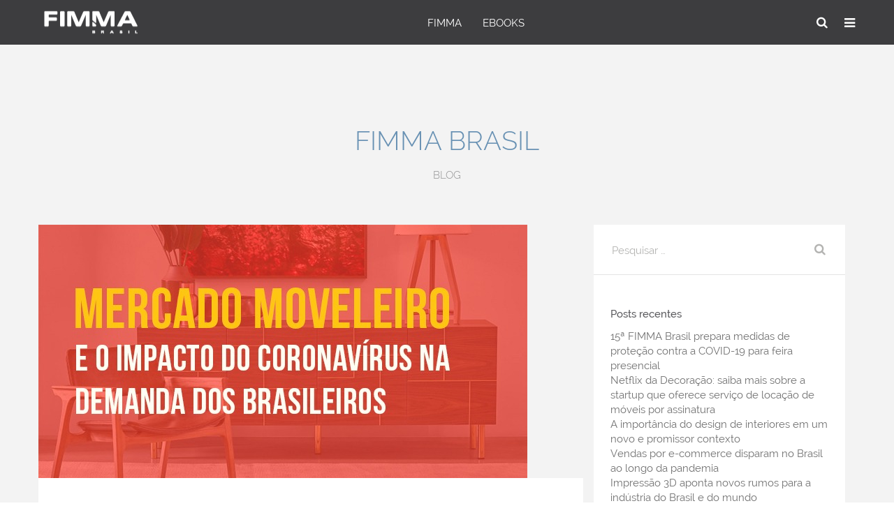

--- FILE ---
content_type: text/html; charset=UTF-8
request_url: https://blog.fimma.com.br/ainda-este-ano-81-dos-consumidores-entrevistados-em-pesquisa-pretendem-comprar-moveis-ou-colchoes-independentemente-da-crise/
body_size: 14633
content:
<!DOCTYPE html>
<html lang="pt-BR">
<head>
<meta charset="UTF-8">
<meta http-equiv="X-UA-Compatible" content="IE=edge">
<meta name="viewport" content="width=device-width, initial-scale=1, user-scalable=no">
<link rel="profile" href="https://gmpg.org/xfn/11">
<link rel="pingback" href="https://blog.fimma.com.br/xmlrpc.php">
	<link rel="shortcut icon" href="https://blog.fimma.com.br/wp-content/uploads/2019/02/cropped-fimma-brasil-favicon.png" />
	<link rel="icon" href="https://blog.fimma.com.br/wp-content/uploads/2019/02/cropped-fimma-brasil-favicon-32x32.png" sizes="32x32" />
	<link rel="icon" href="https://blog.fimma.com.br/wp-content/uploads/2019/02/cropped-fimma-brasil-favicon-192x192.png" sizes="192x192" />
	<link rel="apple-touch-icon-precomposed" href="https://blog.fimma.com.br/wp-content/uploads/2019/02/cropped-fimma-brasil-favicon-180x180.png">
	<meta name="msapplication-TileImage" content="https://blog.fimma.com.br/wp-content/uploads/2019/02/cropped-fimma-brasil-favicon-270x270.png">
<br />
<b>Warning</b>:  count(): Parameter must be an array or an object that implements Countable in <b>/home/fimma/www/blog/wp-includes/post-template.php</b> on line <b>284</b><br />
    <meta name="twitter:card" value="summary" />
    <meta name="twitter:url" value="https://blog.fimma.com.br/ainda-este-ano-81-dos-consumidores-entrevistados-em-pesquisa-pretendem-comprar-moveis-ou-colchoes-independentemente-da-crise/" />
    <meta name="twitter:title" value="Ainda este ano, 81% dos consumidores entrevistados em pesquisa pretendem comprar móveis ou colchões, independentemente da crise" />
    <meta name="twitter:description" value="" />
    <meta name="twitter:image" value="https://blog.fimma.com.br/wp-content/uploads/2020/05/WhatsApp-Image-2020-05-11-at-16.36.36.jpeg" />

	<!-- This site is optimized with the Yoast SEO plugin v17.8 - https://yoast.com/wordpress/plugins/seo/ -->
	<title>Ainda este ano, 81% dos consumidores entrevistados em pesquisa pretendem comprar móveis ou colchões, independentemente da crise - FIMMA BRASIL</title>
	<meta name="robots" content="index, follow, max-snippet:-1, max-image-preview:large, max-video-preview:-1" />
	<link rel="canonical" href="https://blog.fimma.com.br/ainda-este-ano-81-dos-consumidores-entrevistados-em-pesquisa-pretendem-comprar-moveis-ou-colchoes-independentemente-da-crise/" />
	<meta property="og:locale" content="pt_BR" />
	<meta property="og:type" content="article" />
	<meta property="og:title" content="Ainda este ano, 81% dos consumidores entrevistados em pesquisa pretendem comprar móveis ou colchões, independentemente da crise - FIMMA BRASIL" />
	<meta property="og:description" content="Estudo encomendado pela Promob Software Solutions ao IEMI – Inteligência de Mercado entrevistou centenas de consumidores em todas as regiões do Brasil, no mês de abril. Resultados foram divulgados nesta quinta-feira, 07 de maio, durante live. &nbsp; O fechamento do comércio e as restrições impostas para o controle do Coronavírus vêm impactando no consumo e produção de móveis e colchões no Brasil. Com o objetivo de obter informações a respeito do mercado e do comportamento desses consumidores, a Promob Software Solutions encomendou a pesquisa ‘Mercado moveleiro e o impacto do Coronavírus na demanda dos brasileiros’ ao [&hellip;]" />
	<meta property="og:url" content="https://blog.fimma.com.br/ainda-este-ano-81-dos-consumidores-entrevistados-em-pesquisa-pretendem-comprar-moveis-ou-colchoes-independentemente-da-crise/" />
	<meta property="og:site_name" content="FIMMA BRASIL" />
	<meta property="article:published_time" content="2020-05-11T18:50:14+00:00" />
	<meta property="article:modified_time" content="2020-05-11T19:43:51+00:00" />
	<meta property="og:image" content="https://blog.fimma.com.br/wp-content/uploads/2020/05/WhatsApp-Image-2020-05-11-at-16.36.36.jpeg" />
	<meta property="og:image:width" content="700" />
	<meta property="og:image:height" content="363" />
	<meta name="twitter:card" content="summary_large_image" />
	<meta name="twitter:label1" content="Escrito por" />
	<meta name="twitter:data1" content="adminfimma" />
	<meta name="twitter:label2" content="Est. tempo de leitura" />
	<meta name="twitter:data2" content="5 minutes" />
	<script type="application/ld+json" class="yoast-schema-graph">{"@context":"https://schema.org","@graph":[{"@type":"WebSite","@id":"https://blog.fimma.com.br/#website","url":"https://blog.fimma.com.br/","name":"FIMMA BRASIL","description":"BLOG","potentialAction":[{"@type":"SearchAction","target":{"@type":"EntryPoint","urlTemplate":"https://blog.fimma.com.br/?s={search_term_string}"},"query-input":"required name=search_term_string"}],"inLanguage":"pt-BR"},{"@type":"ImageObject","@id":"https://blog.fimma.com.br/ainda-este-ano-81-dos-consumidores-entrevistados-em-pesquisa-pretendem-comprar-moveis-ou-colchoes-independentemente-da-crise/#primaryimage","inLanguage":"pt-BR","url":"https://blog.fimma.com.br/wp-content/uploads/2020/05/WhatsApp-Image-2020-05-11-at-16.36.36.jpeg","contentUrl":"https://blog.fimma.com.br/wp-content/uploads/2020/05/WhatsApp-Image-2020-05-11-at-16.36.36.jpeg","width":700,"height":363},{"@type":"WebPage","@id":"https://blog.fimma.com.br/ainda-este-ano-81-dos-consumidores-entrevistados-em-pesquisa-pretendem-comprar-moveis-ou-colchoes-independentemente-da-crise/#webpage","url":"https://blog.fimma.com.br/ainda-este-ano-81-dos-consumidores-entrevistados-em-pesquisa-pretendem-comprar-moveis-ou-colchoes-independentemente-da-crise/","name":"Ainda este ano, 81% dos consumidores entrevistados em pesquisa pretendem comprar m\u00f3veis ou colch\u00f5es, independentemente da crise - FIMMA BRASIL","isPartOf":{"@id":"https://blog.fimma.com.br/#website"},"primaryImageOfPage":{"@id":"https://blog.fimma.com.br/ainda-este-ano-81-dos-consumidores-entrevistados-em-pesquisa-pretendem-comprar-moveis-ou-colchoes-independentemente-da-crise/#primaryimage"},"datePublished":"2020-05-11T18:50:14+00:00","dateModified":"2020-05-11T19:43:51+00:00","author":{"@id":"https://blog.fimma.com.br/#/schema/person/f4cb562dbd97e194121114c282380f3d"},"breadcrumb":{"@id":"https://blog.fimma.com.br/ainda-este-ano-81-dos-consumidores-entrevistados-em-pesquisa-pretendem-comprar-moveis-ou-colchoes-independentemente-da-crise/#breadcrumb"},"inLanguage":"pt-BR","potentialAction":[{"@type":"ReadAction","target":["https://blog.fimma.com.br/ainda-este-ano-81-dos-consumidores-entrevistados-em-pesquisa-pretendem-comprar-moveis-ou-colchoes-independentemente-da-crise/"]}]},{"@type":"BreadcrumbList","@id":"https://blog.fimma.com.br/ainda-este-ano-81-dos-consumidores-entrevistados-em-pesquisa-pretendem-comprar-moveis-ou-colchoes-independentemente-da-crise/#breadcrumb","itemListElement":[{"@type":"ListItem","position":1,"name":"In\u00edcio","item":"https://blog.fimma.com.br/"},{"@type":"ListItem","position":2,"name":"Ainda este ano, 81% dos consumidores entrevistados em pesquisa pretendem comprar m\u00f3veis ou colch\u00f5es, independentemente da crise"}]},{"@type":"Person","@id":"https://blog.fimma.com.br/#/schema/person/f4cb562dbd97e194121114c282380f3d","name":"adminfimma","sameAs":["https://blog.fimma.com.br/"],"url":"https://blog.fimma.com.br/author/adminfimma/"}]}</script>
	<!-- / Yoast SEO plugin. -->


<link rel='dns-prefetch' href='//www.google.com' />
<link rel='dns-prefetch' href='//s.w.org' />
<link rel="alternate" type="application/rss+xml" title="Feed para FIMMA BRASIL &raquo;" href="https://blog.fimma.com.br/feed/" />
<link rel="alternate" type="application/rss+xml" title="Feed de comentários para FIMMA BRASIL &raquo;" href="https://blog.fimma.com.br/comments/feed/" />
<link rel="alternate" type="application/rss+xml" title="Feed de comentários para FIMMA BRASIL &raquo; Ainda este ano, 81% dos consumidores entrevistados em pesquisa pretendem comprar móveis ou colchões, independentemente da crise" href="https://blog.fimma.com.br/ainda-este-ano-81-dos-consumidores-entrevistados-em-pesquisa-pretendem-comprar-moveis-ou-colchoes-independentemente-da-crise/feed/" />
		<script type="text/javascript">
			window._wpemojiSettings = {"baseUrl":"https:\/\/s.w.org\/images\/core\/emoji\/11\/72x72\/","ext":".png","svgUrl":"https:\/\/s.w.org\/images\/core\/emoji\/11\/svg\/","svgExt":".svg","source":{"concatemoji":"https:\/\/blog.fimma.com.br\/wp-includes\/js\/wp-emoji-release.min.js?ver=5.0.22"}};
			!function(e,a,t){var n,r,o,i=a.createElement("canvas"),p=i.getContext&&i.getContext("2d");function s(e,t){var a=String.fromCharCode;p.clearRect(0,0,i.width,i.height),p.fillText(a.apply(this,e),0,0);e=i.toDataURL();return p.clearRect(0,0,i.width,i.height),p.fillText(a.apply(this,t),0,0),e===i.toDataURL()}function c(e){var t=a.createElement("script");t.src=e,t.defer=t.type="text/javascript",a.getElementsByTagName("head")[0].appendChild(t)}for(o=Array("flag","emoji"),t.supports={everything:!0,everythingExceptFlag:!0},r=0;r<o.length;r++)t.supports[o[r]]=function(e){if(!p||!p.fillText)return!1;switch(p.textBaseline="top",p.font="600 32px Arial",e){case"flag":return s([55356,56826,55356,56819],[55356,56826,8203,55356,56819])?!1:!s([55356,57332,56128,56423,56128,56418,56128,56421,56128,56430,56128,56423,56128,56447],[55356,57332,8203,56128,56423,8203,56128,56418,8203,56128,56421,8203,56128,56430,8203,56128,56423,8203,56128,56447]);case"emoji":return!s([55358,56760,9792,65039],[55358,56760,8203,9792,65039])}return!1}(o[r]),t.supports.everything=t.supports.everything&&t.supports[o[r]],"flag"!==o[r]&&(t.supports.everythingExceptFlag=t.supports.everythingExceptFlag&&t.supports[o[r]]);t.supports.everythingExceptFlag=t.supports.everythingExceptFlag&&!t.supports.flag,t.DOMReady=!1,t.readyCallback=function(){t.DOMReady=!0},t.supports.everything||(n=function(){t.readyCallback()},a.addEventListener?(a.addEventListener("DOMContentLoaded",n,!1),e.addEventListener("load",n,!1)):(e.attachEvent("onload",n),a.attachEvent("onreadystatechange",function(){"complete"===a.readyState&&t.readyCallback()})),(n=t.source||{}).concatemoji?c(n.concatemoji):n.wpemoji&&n.twemoji&&(c(n.twemoji),c(n.wpemoji)))}(window,document,window._wpemojiSettings);
		</script>
		<style type="text/css">
img.wp-smiley,
img.emoji {
	display: inline !important;
	border: none !important;
	box-shadow: none !important;
	height: 1em !important;
	width: 1em !important;
	margin: 0 .07em !important;
	vertical-align: -0.1em !important;
	background: none !important;
	padding: 0 !important;
}
</style>
<link rel='stylesheet' id='wp-block-library-css'  href='https://blog.fimma.com.br/wp-includes/css/dist/block-library/style.min.css?ver=5.0.22' type='text/css' media='all' />
<link rel='stylesheet' id='contact-form-7-css'  href='https://blog.fimma.com.br/wp-content/plugins/contact-form-7/includes/css/styles.css?ver=5.1.3' type='text/css' media='all' />
<link rel='stylesheet' id='zilla-likes-css'  href='https://blog.fimma.com.br/wp-content/plugins/zilla-likes-111/styles/zilla-likes.css?ver=5.0.22' type='text/css' media='all' />
<link rel='stylesheet' id='wpforms-full-css'  href='https://blog.fimma.com.br/wp-content/plugins/wpforms-lite/assets/css/wpforms-full.css?ver=1.5.3.1' type='text/css' media='all' />
<link rel='stylesheet' id='bootstrap-min-css'  href='https://blog.fimma.com.br/wp-content/themes/movergs/assets/css/bootstrap.min.css?ver=5.0.22' type='text/css' media='all' />
<link rel='stylesheet' id='font-awesome-min-css'  href='https://blog.fimma.com.br/wp-content/themes/movergs/assets/css/font-awesome.min.css?ver=5.0.22' type='text/css' media='all' />
<link rel='stylesheet' id='jasny-bootstrap-min-css'  href='https://blog.fimma.com.br/wp-content/themes/movergs/assets/css/jasny-bootstrap.min.css?ver=5.0.22' type='text/css' media='all' />
<link rel='stylesheet' id='animate-css'  href='https://blog.fimma.com.br/wp-content/themes/movergs/assets/css/animate.css?ver=5.0.22' type='text/css' media='all' />
<link rel='stylesheet' id='tomorrow-night-css'  href='https://blog.fimma.com.br/wp-content/themes/movergs/assets/css/tomorrow-night.css?ver=5.0.22' type='text/css' media='all' />
<link rel='stylesheet' id='bootstrap-gallery-css'  href='https://blog.fimma.com.br/wp-content/themes/movergs/assets/css/bootstrap-gallery.css?ver=5.0.22' type='text/css' media='all' />
<link rel='stylesheet' id='colorbox-css-css'  href='https://blog.fimma.com.br/wp-content/themes/movergs/assets/css/colorbox.css?ver=5.0.22' type='text/css' media='all' />
<link rel='stylesheet' id='laread-style-css'  href='https://blog.fimma.com.br/wp-content/themes/movergs/assets/css/laread-style.css?ver=5.0.22' type='text/css' media='all' />
<link rel='stylesheet' id='tf-compiled-options-laread-css'  href='https://blog.fimma.com.br/wp-content/uploads/titan-framework-laread-css.css?ver=5.0.22' type='text/css' media='all' />
<link rel='stylesheet' id='cf7cf-style-css'  href='https://blog.fimma.com.br/wp-content/plugins/cf7-conditional-fields/style.css?ver=1.6.4' type='text/css' media='all' />
<script type='text/javascript' src='https://blog.fimma.com.br/wp-includes/js/jquery/jquery.js?ver=1.12.4'></script>
<script type='text/javascript' src='https://blog.fimma.com.br/wp-includes/js/jquery/jquery-migrate.min.js?ver=1.4.1'></script>
<script type='text/javascript'>
/* <![CDATA[ */
var zilla_likes = {"ajaxurl":"https:\/\/blog.fimma.com.br\/wp-admin\/admin-ajax.php"};
/* ]]> */
</script>
<script type='text/javascript' src='https://blog.fimma.com.br/wp-content/plugins/zilla-likes-111/scripts/zilla-likes.js?ver=5.0.22'></script>
<link rel='https://api.w.org/' href='https://blog.fimma.com.br/wp-json/' />
<link rel="EditURI" type="application/rsd+xml" title="RSD" href="https://blog.fimma.com.br/xmlrpc.php?rsd" />
<link rel="wlwmanifest" type="application/wlwmanifest+xml" href="https://blog.fimma.com.br/wp-includes/wlwmanifest.xml" /> 
<meta name="generator" content="WordPress 5.0.22" />
<link rel='shortlink' href='https://blog.fimma.com.br/?p=1906' />
<link rel="alternate" type="application/json+oembed" href="https://blog.fimma.com.br/wp-json/oembed/1.0/embed?url=https%3A%2F%2Fblog.fimma.com.br%2Fainda-este-ano-81-dos-consumidores-entrevistados-em-pesquisa-pretendem-comprar-moveis-ou-colchoes-independentemente-da-crise%2F" />
<link rel="alternate" type="text/xml+oembed" href="https://blog.fimma.com.br/wp-json/oembed/1.0/embed?url=https%3A%2F%2Fblog.fimma.com.br%2Fainda-este-ano-81-dos-consumidores-entrevistados-em-pesquisa-pretendem-comprar-moveis-ou-colchoes-independentemente-da-crise%2F&#038;format=xml" />

<link rel='stylesheet' id='1610-css'  href='//blog.fimma.com.br/wp-content/uploads/custom-css-js/1610.css?v=4639' type='text/css' media='all' />
<!-- Global site tag (gtag.js) - Google Analytics -->
<script async src="https://www.googletagmanager.com/gtag/js?id=UA-138454326-1"></script>
<script>
  window.dataLayer = window.dataLayer || [];
  function gtag(){dataLayer.push(arguments);}
  gtag('js', new Date());

  gtag('config', 'UA-138454326-1');
</script>
		<style type="text/css">.recentcomments a{display:inline !important;padding:0 !important;margin:0 !important;}</style>
		<link rel="icon" href="https://blog.fimma.com.br/wp-content/uploads/2019/02/cropped-fimma-brasil-favicon-32x32.png" sizes="32x32" />
<link rel="icon" href="https://blog.fimma.com.br/wp-content/uploads/2019/02/cropped-fimma-brasil-favicon-192x192.png" sizes="192x192" />
<link rel="apple-touch-icon-precomposed" href="https://blog.fimma.com.br/wp-content/uploads/2019/02/cropped-fimma-brasil-favicon-180x180.png" />
<meta name="msapplication-TileImage" content="https://blog.fimma.com.br/wp-content/uploads/2019/02/cropped-fimma-brasil-favicon-270x270.png" />
		<style type="text/css" id="wp-custom-css">
			.wpcf7-form-control.wpcf7-submit {
	margin-right: -20px;
	
}

input[type="submit"] {
  border: none;
}

        .row3 {
            display: flex;
            justify-content: center;
            flex-wrap: wrap;
        }

        @media(max-width: 719px) {
            .column2 {
                margin: 10px 40px 10px 5px;
                width: 100%;
            }
        }

        @media(min-width: 720px) {
            .column2 {
                margin: 10px 40px 10px 5px;
                width: 45%;
            }
        }

        @media(min-width: 1024px) {
            .column2 {
                margin: 10px 40px 10px 5px;
                width: 28%;
            }
        }

        #ebook_container{
            margin: 0 auto;
            width: 100%;
        }

        .column2_ebook{
            display: inline-block;
        }

        .img_ebook{
            position: relative; top: -18px; left: 20px;
        }

        .row2_ebook{
            text-align: center;
        }
        .radio_ebook{
            text-align: left;
        }

        .text_ebook{
            text-align: center; 
            position: relative; 
            left: 20px; 
            margin-top: -10px;
        }
		</style>
	</head>

<body data-rsssl=1 class="post-template-default single single-post postid-1906 single-format-image group-blog elementor-default">
	<aside class="navmenu">
        <div class="post-titles">
            <div class="tag-title">
                <div class="container">
                    <p class="tags" id="post-titles">
                                                                                                        <a data-filter=".pt-cat-80" href="#">Gestão</a>        
                                                            <a data-filter=".pt-cat-1" href="#">Moda</a>        
                                                            <a data-filter=".pt-cat-81" href="#">Oportunidade</a>        
                                                            <a data-filter=".pt-cat-79" href="#">Oportunidades e tendências</a>        
                                                        <a data-filter="*" href="#" class="unfilter hide">all</a>
                                                
                    </p>
                </div>
            </div>
            <button type="button" class="remove-navbar"><i class="fa fa-times"></i></button>

                        <ul class="post-title-list clearfix">
                                                                            	                            <li class="pt-cat-80">
                                <div>
                                    <h5>
                                        <i class="fa fa-picture-o "></i>
                                        <a href="https://blog.fimma.com.br/o-que-e-cultura-organizacional/">O que é cultura organizacional?</a>
                                    </h5>
                                    <div class="post-subinfo">
                                        <span>01 setembro</span>&#32;&#32;&#32;&#8226;&#32;&#32;&#32;
                                        <span>0 Comments</span>
                                    </div>
                                </div>
                            </li>
                                                   <li class="pt-cat-80">
                                <div>
                                    <h5>
                                        <i class="fa fa-picture-o "></i>
                                        <a href="https://blog.fimma.com.br/serie-de-lives-promete-previa-do-fimma-inova/">Série de lives promete prévia do FIMMA Inova</a>
                                    </h5>
                                    <div class="post-subinfo">
                                        <span>06 agosto</span>&#32;&#32;&#32;&#8226;&#32;&#32;&#32;
                                        <span>0 Comments</span>
                                    </div>
                                </div>
                            </li>
                                                   <li class="pt-cat-80">
                                <div>
                                    <h5>
                                        <i class="fa fa-picture-o "></i>
                                        <a href="https://blog.fimma.com.br/ainda-este-ano-81-dos-consumidores-entrevistados-em-pesquisa-pretendem-comprar-moveis-ou-colchoes-independentemente-da-crise/">Ainda este ano, 81% dos consumidores entrevistados em pesquisa pretendem comprar móveis ou colchões, independentemente da crise</a>
                                    </h5>
                                    <div class="post-subinfo">
                                        <span>11 maio</span>&#32;&#32;&#32;&#8226;&#32;&#32;&#32;
                                        <span>0 Comments</span>
                                    </div>
                                </div>
                            </li>
                                                   <li class="pt-cat-80">
                                <div>
                                    <h5>
                                        <i class="fa fa-picture-o "></i>
                                        <a href="https://blog.fimma.com.br/8-dicas-para-ter-fornecedores-como-aliados/">8 dicas para ter fornecedores como aliados</a>
                                    </h5>
                                    <div class="post-subinfo">
                                        <span>28 novembro</span>&#32;&#32;&#32;&#8226;&#32;&#32;&#32;
                                        <span>0 Comments</span>
                                    </div>
                                </div>
                            </li>
                                                   <li class="pt-cat-80">
                                <div>
                                    <h5>
                                        <i class="fa fa-picture-o "></i>
                                        <a href="https://blog.fimma.com.br/business-intelligence-e-a-gestao-industrial/">Business Intelligence e a gestão industrial</a>
                                    </h5>
                                    <div class="post-subinfo">
                                        <span>23 julho</span>&#32;&#32;&#32;&#8226;&#32;&#32;&#32;
                                        <span>0 Comments</span>
                                    </div>
                                </div>
                            </li>
                                                   <li class="pt-cat-80">
                                <div>
                                    <h5>
                                        <i class="fa fa-picture-o "></i>
                                        <a href="https://blog.fimma.com.br/de-olho-na-nr-12/">De olho na NR-12</a>
                                    </h5>
                                    <div class="post-subinfo">
                                        <span>28 fevereiro</span>&#32;&#32;&#32;&#8226;&#32;&#32;&#32;
                                        <span>0 Comments</span>
                                    </div>
                                </div>
                            </li>
                                                   <li class="pt-cat-80">
                                <div>
                                    <h5>
                                        <i class="fa fa-picture-o "></i>
                                        <a href="https://blog.fimma.com.br/quer-exportar-confira-algumas-dicas/">Quer exportar? Confira algumas dicas</a>
                                    </h5>
                                    <div class="post-subinfo">
                                        <span>07 fevereiro</span>&#32;&#32;&#32;&#8226;&#32;&#32;&#32;
                                        <span>0 Comments</span>
                                    </div>
                                </div>
                            </li>
                                                   <li class="pt-cat-80">
                                <div>
                                    <h5>
                                        <i class="fa fa-picture-o "></i>
                                        <a href="https://blog.fimma.com.br/sustentabilidade-nao-e-moda-e-atitude/">Sustentabilidade não é moda, é atitude</a>
                                    </h5>
                                    <div class="post-subinfo">
                                        <span>17 janeiro</span>&#32;&#32;&#32;&#8226;&#32;&#32;&#32;
                                        <span>0 Comments</span>
                                    </div>
                                </div>
                            </li>
                                           
                                                                            	                            <li class="pt-cat-1">
                                <div>
                                    <h5>
                                        <i class="fa fa-thumb-tack "></i>
                                        <a href="https://blog.fimma.com.br/15a-fimma-brasil-prepara-medidas-de-protecao-contra-a-covid-19-para-feira-presencial/">15ª FIMMA Brasil prepara medidas de proteção contra a COVID-19 para feira presencial</a>
                                    </h5>
                                    <div class="post-subinfo">
                                        <span>22 dezembro</span>&#32;&#32;&#32;&#8226;&#32;&#32;&#32;
                                        <span>0 Comments</span>
                                    </div>
                                </div>
                            </li>
                                                   <li class="pt-cat-1">
                                <div>
                                    <h5>
                                        <i class="fa fa-thumb-tack "></i>
                                        <a href="https://blog.fimma.com.br/netflix-da-decoracao-saiba-mais-sobre-a-startup-que-oferece-servico-de-locacao-de-moveis-por-assinatura/">Netflix da Decoração: saiba mais sobre a startup que oferece serviço de locação de móveis por assinatura</a>
                                    </h5>
                                    <div class="post-subinfo">
                                        <span>16 dezembro</span>&#32;&#32;&#32;&#8226;&#32;&#32;&#32;
                                        <span>0 Comments</span>
                                    </div>
                                </div>
                            </li>
                                                   <li class="pt-cat-1">
                                <div>
                                    <h5>
                                        <i class="fa fa-picture-o "></i>
                                        <a href="https://blog.fimma.com.br/a-importancia-do-design-de-interiores-em-um-novo-e-promissor-contexto/">A importância do design de interiores em um novo e promissor contexto</a>
                                    </h5>
                                    <div class="post-subinfo">
                                        <span>02 outubro</span>&#32;&#32;&#32;&#8226;&#32;&#32;&#32;
                                        <span>0 Comments</span>
                                    </div>
                                </div>
                            </li>
                                                   <li class="pt-cat-1">
                                <div>
                                    <h5>
                                        <i class="fa fa-picture-o "></i>
                                        <a href="https://blog.fimma.com.br/vendas-por-e-commerce-disparam-no-brasil-ao-longo-da-pandemia/">Vendas por e-commerce disparam no Brasil ao longo da pandemia</a>
                                    </h5>
                                    <div class="post-subinfo">
                                        <span>10 setembro</span>&#32;&#32;&#32;&#8226;&#32;&#32;&#32;
                                        <span>0 Comments</span>
                                    </div>
                                </div>
                            </li>
                                                   <li class="pt-cat-1">
                                <div>
                                    <h5>
                                        <i class="fa fa-picture-o "></i>
                                        <a href="https://blog.fimma.com.br/impressao-3d-aponta-novos-rumos-para-a-industria-do-brasil-e-do-mundo/">Impressão 3D aponta novos rumos para a indústria do Brasil e do mundo</a>
                                    </h5>
                                    <div class="post-subinfo">
                                        <span>01 setembro</span>&#32;&#32;&#32;&#8226;&#32;&#32;&#32;
                                        <span>0 Comments</span>
                                    </div>
                                </div>
                            </li>
                                                   <li class="pt-cat-1">
                                <div>
                                    <h5>
                                        <i class="fa fa-picture-o "></i>
                                        <a href="https://blog.fimma.com.br/reinventada-fimma-brasil-passa-a-ser-atemporal-um-movimento-de-conexoes-humanas-para-negocios/">Reinventada, FIMMA Brasil passa a ser atemporal, um movimento de conexões humanas para negócios</a>
                                    </h5>
                                    <div class="post-subinfo">
                                        <span>16 junho</span>&#32;&#32;&#32;&#8226;&#32;&#32;&#32;
                                        <span>0 Comments</span>
                                    </div>
                                </div>
                            </li>
                                                   <li class="pt-cat-1">
                                <div>
                                    <h5>
                                        <i class="fa fa-picture-o "></i>
                                        <a href="https://blog.fimma.com.br/macrotendencias-de-arquitetura-e-design-de-interiores-para-2019/">Macrotendências de Arquitetura e Design de interiores para 2019.</a>
                                    </h5>
                                    <div class="post-subinfo">
                                        <span>24 janeiro</span>&#32;&#32;&#32;&#8226;&#32;&#32;&#32;
                                        <span>0 Comments</span>
                                    </div>
                                </div>
                            </li>
                                           
                                                                            	                            <li class="pt-cat-81">
                                <div>
                                    <h5>
                                        <i class="fa fa-picture-o "></i>
                                        <a href="https://blog.fimma.com.br/o-que-e-cultura-organizacional/">O que é cultura organizacional?</a>
                                    </h5>
                                    <div class="post-subinfo">
                                        <span>01 setembro</span>&#32;&#32;&#32;&#8226;&#32;&#32;&#32;
                                        <span>0 Comments</span>
                                    </div>
                                </div>
                            </li>
                                                   <li class="pt-cat-81">
                                <div>
                                    <h5>
                                        <i class="fa fa-picture-o "></i>
                                        <a href="https://blog.fimma.com.br/serie-de-lives-promete-previa-do-fimma-inova/">Série de lives promete prévia do FIMMA Inova</a>
                                    </h5>
                                    <div class="post-subinfo">
                                        <span>06 agosto</span>&#32;&#32;&#32;&#8226;&#32;&#32;&#32;
                                        <span>0 Comments</span>
                                    </div>
                                </div>
                            </li>
                                                   <li class="pt-cat-81">
                                <div>
                                    <h5>
                                        <i class="fa fa-picture-o "></i>
                                        <a href="https://blog.fimma.com.br/os-beneficios-da-automacao-industrial/">Os benefícios da automação industrial</a>
                                    </h5>
                                    <div class="post-subinfo">
                                        <span>12 dezembro</span>&#32;&#32;&#32;&#8226;&#32;&#32;&#32;
                                        <span>0 Comments</span>
                                    </div>
                                </div>
                            </li>
                                                   <li class="pt-cat-81">
                                <div>
                                    <h5>
                                        <i class="fa fa-picture-o "></i>
                                        <a href="https://blog.fimma.com.br/o-empreendedorismo-por-oportunidade-no-mercado-moveleiro/">O empreendedorismo por oportunidade no mercado moveleiro</a>
                                    </h5>
                                    <div class="post-subinfo">
                                        <span>15 outubro</span>&#32;&#32;&#32;&#8226;&#32;&#32;&#32;
                                        <span>0 Comments</span>
                                    </div>
                                </div>
                            </li>
                                                   <li class="pt-cat-81">
                                <div>
                                    <h5>
                                        <i class="fa fa-picture-o "></i>
                                        <a href="https://blog.fimma.com.br/potencialidades-para-a-cadeia-produtiva-moveleira/">Potencialidades para a cadeia produtiva moveleira</a>
                                    </h5>
                                    <div class="post-subinfo">
                                        <span>29 agosto</span>&#32;&#32;&#32;&#8226;&#32;&#32;&#32;
                                        <span>0 Comments</span>
                                    </div>
                                </div>
                            </li>
                                                   <li class="pt-cat-81">
                                <div>
                                    <h5>
                                        <i class="fa fa-picture-o "></i>
                                        <a href="https://blog.fimma.com.br/pensando-em-abrir-uma-marcenaria/">Pensando em abrir uma marcenaria?</a>
                                    </h5>
                                    <div class="post-subinfo">
                                        <span>21 fevereiro</span>&#32;&#32;&#32;&#8226;&#32;&#32;&#32;
                                        <span>0 Comments</span>
                                    </div>
                                </div>
                            </li>
                                                   <li class="pt-cat-81">
                                <div>
                                    <h5>
                                        <i class="fa fa-picture-o "></i>
                                        <a href="https://blog.fimma.com.br/confira-dicas-para-participar-de-feiras/">Confira dicas para participar de feiras</a>
                                    </h5>
                                    <div class="post-subinfo">
                                        <span>21 dezembro</span>&#32;&#32;&#32;&#8226;&#32;&#32;&#32;
                                        <span>0 Comments</span>
                                    </div>
                                </div>
                            </li>
                                           
                                                                            	                            <li class="pt-cat-79">
                                <div>
                                    <h5>
                                        <i class="fa fa-picture-o "></i>
                                        <a href="https://blog.fimma.com.br/o-que-e-cultura-organizacional/">O que é cultura organizacional?</a>
                                    </h5>
                                    <div class="post-subinfo">
                                        <span>01 setembro</span>&#32;&#32;&#32;&#8226;&#32;&#32;&#32;
                                        <span>0 Comments</span>
                                    </div>
                                </div>
                            </li>
                                                   <li class="pt-cat-79">
                                <div>
                                    <h5>
                                        <i class="fa fa-picture-o "></i>
                                        <a href="https://blog.fimma.com.br/serie-de-lives-promete-previa-do-fimma-inova/">Série de lives promete prévia do FIMMA Inova</a>
                                    </h5>
                                    <div class="post-subinfo">
                                        <span>06 agosto</span>&#32;&#32;&#32;&#8226;&#32;&#32;&#32;
                                        <span>0 Comments</span>
                                    </div>
                                </div>
                            </li>
                                                   <li class="pt-cat-79">
                                <div>
                                    <h5>
                                        <i class="fa fa-picture-o "></i>
                                        <a href="https://blog.fimma.com.br/ainda-este-ano-81-dos-consumidores-entrevistados-em-pesquisa-pretendem-comprar-moveis-ou-colchoes-independentemente-da-crise/">Ainda este ano, 81% dos consumidores entrevistados em pesquisa pretendem comprar móveis ou colchões, independentemente da crise</a>
                                    </h5>
                                    <div class="post-subinfo">
                                        <span>11 maio</span>&#32;&#32;&#32;&#8226;&#32;&#32;&#32;
                                        <span>0 Comments</span>
                                    </div>
                                </div>
                            </li>
                                                   <li class="pt-cat-79">
                                <div>
                                    <h5>
                                        <i class="fa fa-picture-o "></i>
                                        <a href="https://blog.fimma.com.br/o-design-como-aliado-das-industrias/">O design como aliado das indústrias</a>
                                    </h5>
                                    <div class="post-subinfo">
                                        <span>28 fevereiro</span>&#32;&#32;&#32;&#8226;&#32;&#32;&#32;
                                        <span>0 Comments</span>
                                    </div>
                                </div>
                            </li>
                                                   <li class="pt-cat-79">
                                <div>
                                    <h5>
                                        <i class="fa fa-picture-o "></i>
                                        <a href="https://blog.fimma.com.br/estudo-revela-que-consumidor-brasileiro-busca-praticidade-e-preco/">Estudo revela que consumidor brasileiro busca praticidade e preço</a>
                                    </h5>
                                    <div class="post-subinfo">
                                        <span>24 setembro</span>&#32;&#32;&#32;&#8226;&#32;&#32;&#32;
                                        <span>0 Comments</span>
                                    </div>
                                </div>
                            </li>
                                                   <li class="pt-cat-79">
                                <div>
                                    <h5>
                                        <i class="fa fa-picture-o "></i>
                                        <a href="https://blog.fimma.com.br/startups-como-aliadas-do-setor-moveleiro/">Startups como aliadas do setor moveleiro</a>
                                    </h5>
                                    <div class="post-subinfo">
                                        <span>24 junho</span>&#32;&#32;&#32;&#8226;&#32;&#32;&#32;
                                        <span>0 Comments</span>
                                    </div>
                                </div>
                            </li>
                                                   <li class="pt-cat-79">
                                <div>
                                    <h5>
                                        <i class="fa fa-picture-o "></i>
                                        <a href="https://blog.fimma.com.br/acessorios-funcionais-bonitos-e-eficientes-para-o-setor-moveleiro/">Acessórios funcionais, bonitos e eficientes para o setor moveleiro</a>
                                    </h5>
                                    <div class="post-subinfo">
                                        <span>22 maio</span>&#32;&#32;&#32;&#8226;&#32;&#32;&#32;
                                        <span>0 Comments</span>
                                    </div>
                                </div>
                            </li>
                                                   <li class="pt-cat-79">
                                <div>
                                    <h5>
                                        <i class="fa fa-picture-o "></i>
                                        <a href="https://blog.fimma.com.br/criada-a-camara-brasileira-da-industria-4-0/">Criada a Câmara Brasileira da Indústria 4.0</a>
                                    </h5>
                                    <div class="post-subinfo">
                                        <span>08 abril</span>&#32;&#32;&#32;&#8226;&#32;&#32;&#32;
                                        <span>0 Comments</span>
                                    </div>
                                </div>
                            </li>
                                           
                 
            </ul>
                                </div>
    </aside>
	
<div class="canvas">
    <div class="canvas-overlay"></div>
    <header>
        <nav class="navbar navbar-fixed-top nav-down navbar-laread">
            <div class="container">
                <div class="navbar-header">
                    
	<a class="navbar-brand" href="https://blog.fimma.com.br">
	    <img width="150" height="65" src="https://blog.fimma.com.br/wp-content/uploads/2020/07/150x64-blog-8-150x65.png" class="attachment-thumbnail size-thumbnail" alt="" srcset="https://blog.fimma.com.br/wp-content/uploads/2020/07/150x64-blog-8-150x65.png 150w, https://blog.fimma.com.br/wp-content/uploads/2020/07/150x64-blog-8.png 151w" sizes="(max-width: 150px) 100vw, 150px" />	    </a>
		    <a class="navbar-brand retina" style="background: url('https://blog.fimma.com.br/wp-content/uploads/2018/12/logo-fimma-brasil-branca-2.png') no-repeat center center;" href="https://blog.fimma.com.br">
        <img width="150" height="64" src="https://blog.fimma.com.br/wp-content/uploads/2018/12/logo-fimma-brasil-branca-2-150x64.png" class="attachment-thumbnail size-thumbnail" alt="" />        </a>
                     </div>

                	<div class="get-post-titles">
	    <button type="button" class="navbar-toggle push-navbar" data-navbar-type="default">
	        <i class="fa fa-bars"></i>
	    </button>
	</div>
	                
                <button type="button" class="navbar-toggle collapsed menu-collapse" data-toggle="collapse" data-target="#main-nav">
                    <span class="sr-only">Toggle navigation</span>
                    <i class="fa fa-plus"></i>
                </button>

                <a href="#" class="banner-search-close"><i class="fa fa-times"></i></a>
                <a href="#" class="banner-search"><i class="fa fa-search"></i></a>

                <form class="banner-search-form" method="get" action="https://blog.fimma.com.br/">
                  <input type="text" name="s" value="" placeholder="Search">
                </form>

                <div class="collapse navbar-collapse" id="main-nav">

                                      <ul class="nav navbar-nav"><li id="menu-item-1409" class="menu-item menu-item-type-custom menu-item-object-custom menu-item-1409"><a href="http://www.fimma.com.br/">FIMMA</a></li>
<li id="menu-item-1649" class="menu-item menu-item-type-post_type menu-item-object-page menu-item-1649"><a href="https://blog.fimma.com.br/ebooks/">EBOOKS</a></li>
</ul>
                                    
                </div>
                
            </div>
        </nav>
    </header>

	
		<div class="container">
			<div class="row">

				<div class="container">
					<div class="head-text text-highlight">
							<h1>FIMMA BRASIL</h1>
							<p class="lead-text">BLOG</p>
					</div>
				</div>

				<div class="col-md-8">
					<div class="post-fluid post-medium-vertical">

					

									
		
				
		
		


				
		
		
		
		

		
							<div class="post-item-banner">
				<img width="700" height="363" src="https://blog.fimma.com.br/wp-content/uploads/2020/05/WhatsApp-Image-2020-05-11-at-16.36.36.jpeg" class="attachment-780x449 size-780x449 wp-post-image" alt="" srcset="https://blog.fimma.com.br/wp-content/uploads/2020/05/WhatsApp-Image-2020-05-11-at-16.36.36.jpeg 700w, https://blog.fimma.com.br/wp-content/uploads/2020/05/WhatsApp-Image-2020-05-11-at-16.36.36-300x156.jpeg 300w" sizes="(max-width: 700px) 100vw, 700px" />			</div>
		
		
		
		
		
		
		

		
		

		<div class="col-md-12 no-margin-top">

			<div class="post-item post-item-detail">
				<div class="post-item-paragraph">

										<div>
						<a href="#" class="quick-read qr-only-phone"><i class="fa fa-eye"></i></a>
																							<a  class="mute-text" href="https://blog.fimma.com.br/category/estrategia/">
										Estratégia									</a>		
																	<a  class="mute-text" href="https://blog.fimma.com.br/category/gestao/">
										Gestão									</a>		
																	<a  class="mute-text" href="https://blog.fimma.com.br/category/oportunidades-e-tendencias/">
										Oportunidades e tendências									</a>		
																				</div>
					
					<h1><a href="#" class="quick-read" data-postid="1906"><i class="fa fa-eye"></i></a>Ainda este ano, 81% dos consumidores entrevistados em pesquisa pretendem comprar móveis ou colchões, independentemente da crise</h1>
										<p><em>Estudo encomendado pela Promob Software Solutions ao IEMI – Inteligência de Mercado entrevistou centenas de consumidores em todas as regiões do Brasil, no mês de abril. Resultados foram divulgados nesta quinta-feira, 07 de maio, durante live.</em></p>
<p>&nbsp;</p>
<p>O fechamento do comércio e as restrições impostas para o controle do Coronavírus vêm impactando no consumo e produção de móveis e colchões no Brasil. Com o objetivo de obter informações a respeito do mercado e do comportamento desses consumidores, a Promob Software Solutions encomendou a pesquisa ‘Mercado moveleiro e o impacto do Coronavírus na demanda dos brasileiros’ ao IEMI – Inteligência de Mercado. O anúncio dos resultados aconteceu nesta quinta-feira, 07 de maio, durante o Promob Day, evento tradicional da marca e que pela primeira vez foi realizado no formato online.</p>
<p>Realizada no mês de abril, quando foram ouvidos centenas de consumidores do território nacional, todos acima de 25 anos, pertencentes as classes A, B, C, D e E, a sondagem demonstrou algumas informações importantes e otimistas com relação à intenção de compra. 81% dos pesquisados pretendem comprar móveis ou colchões, nas próximas semanas ou ainda este ano, independentemente da crise gerada pelo Coronavírus.</p>
<p>A pesquisa demonstrou também que mesmo com o impacto da pandemia, 47% dos consumidores afirmaram que se sentiriam motivados a comprar móveis ou colchões neste período de crise, caso encontrassem descontos relevantes nos preços dos móveis e colchões ofertados.</p>
<p>No momento atual, o canal mais utilizado para se comunicar com as lojas de móveis e colchões têm sido o site, totalizando 55%. Dos consumidores que pretendem comprar móveis neste período, 48% o farão pela internet, e 51% dos que pretendem comprar colchões também pretendem realizar a compra online. Apenas metade, 52%, afirmaram ter recebido ofertas desses produtos pelo celular, após o fechamento das lojas físicas. Marcelo Prado, diretor do IEMI, diz que um ponto verificado, é que a inédita experiência dos consumidores em adquirir produtos sem as lojas convencionais à disposição, tende a promover uma mudança de hábitos, o que poderá acelerar a expansão do consumo online. “Atualmente, no Brasil, esse formato ainda ocorre em proporções modestas, cerca de 3,5% do total das vendas a varejo”.</p>
<p>Dos consumidores ouvidos, 38% afirmaram que quando tudo voltar ao normal, pretendem voltar a comprar esses produtos, da mesma forma como sempre fizeram, ou seja, sem alterações em seus hábitos de consumo, porém, dois terços acreditam que seus hábitos serão modificados.</p>
<p>Felipe Maciel, diretor de Marketing e Vendas da Promob, enfatiza que a pesquisa tem o objetivo de colaborar com o mercado moveleiro a fim de compreender os impactos para facilitar o planejamento dos negócios durante e no período pós-pandemia: ”No momento delicado que todos estamos enfrentando, nada mais valioso que a entrega de dados tão importantes para tomada de decisões e estratégias a curto prazo. Nosso principal objetivo nesse momento é entender como está se comportando o mercado e compartilhar da melhor forma esses conteúdos para que todos possamos sair mais fortes diante da atual situação que estamos vivenciando”, salienta Maciel.</p>
<p>Maciel observa que um dos pontos de atenção apontados na pesquisa é para a importância das marcas não se desvincularem dos clientes, ou seja, manterem um constante trabalho junto aos consumidores. “Como apontado por Prado, em momentos como este, verifica-se a relevância de contar com uma plataforma de CRM eficaz com dados cadastrados e atualizados dos clientes. A pesquisa identificou que 48% dos entrevistados não receberam ofertas por celular, por exemplo, durante o fechamento das lojas”, aponta o diretor da Promob.</p>
<p><strong>Atenção às oportunidades diante do novo cenário</strong></p>
<p><strong>&#8211; </strong>Interação digital com o consumidor é relevante e muito importante para que as marcas fiquem atentas a um novo comportamento de consumo. O cliente está e continuará mais aberto ao universo digital. Proporcionar experiências que ofereçam interatividade podem ser de grande relevância.</p>
<p>&#8211; Soluções integradas, ou seja, o que o consumidor encontrar na loja online poderá ser retirado no ponto de venda, ou ao escolher um produto na loja física preferir efetivar a compra pela loja online.</p>
<p>&#8211; Promoções atraentes que gerem estímulo real à demanda, como prazos, serviços, prêmios, com destaque para a oferta de crédito, em maior número de parcelas.</p>
<p><strong>Projeções para varejo e produção</strong></p>
<p>Embora o cenário ainda seja incerto em relação ao fim das restrições ao varejo de móveis e colchões, Prado destaca que o impacto no mercado em 2020, com base em dados apurados até março e tendo como premissa um mês de abril de lojas físicas fechadas em quase todo o território nacional, estima-se que as vendas anuais de móveis e colchões no varejo físico e online sofra uma perda de 14,7% quando comparado com 2019. No cenário mais provável, haverá oscilação entre 13,0% e 16,4%. “É uma mudança radical na tendência desse mercado, que apontava para um crescimento expressivo esse ano, mas teve sua trajetória radicalmente modificada por fatores exógenos ao segmento&#8221;.</p>
<p>As projeções da produção de móveis e colchões no Brasil, partindo do mesmo cenário do varejo, demonstra um retorno mais lento e uma forte redução nos níveis de fabricação, mesmo após o fim do período de restrições, semelhante ao consumo do varejo. “Essa situação de queda na produção deverá perdurar ao longo de todo o ano, e não se espera alcançar de volta os níveis observados na produção do final de 2019. No acumulado de 2020, o cenário mais provável é de uma queda de 12,2% no volume de peças, com variação de 8,8% a 15,7%, considerando o melhor e o pior cenários”, conclui Prado.</p>
<p>Para assistir a apresentação completa, acesse <a href="https://youtu.be/aoNYYjH7uoE">https://youtu.be/aoNYYjH7uoE</a>. Caso queira ter acesso ao ebook com a pesquisa, acesse <a href="https://marketing.promob.com/ebook-o-mercado-moveleiro">https://marketing.promob.com/ebook-o-mercado-moveleiro</a>.</p>

					<div class="pagelink"></div>

				</div>

				<div class="post-item-info no-border clearfix">
					<p class="post-tags">
																	</p>
					<div class="post-item-social">
						<a href="#" tabindex="0" role="button" data-toggle="popover" data-trigger="focus" data-placement="top" data-content="<a data-social='facebook' href='https://blog.fimma.com.br/ainda-este-ano-81-dos-consumidores-entrevistados-em-pesquisa-pretendem-comprar-moveis-ou-colchoes-independentemente-da-crise/'><i class='fa fa-facebook'></i></a><a data-social='twitter' href='https://blog.fimma.com.br/ainda-este-ano-81-dos-consumidores-entrevistados-em-pesquisa-pretendem-comprar-moveis-ou-colchoes-independentemente-da-crise/'><i class='fa fa-twitter'></i></a>" class="pis-share"><i class="fa fa-share-alt"></i></a>
						<a href="#" class="zilla-likes" id="zilla-likes-1906" title="Like this"><span class="zilla-likes-count">1</span> <span class="zilla-likes-postfix"></span></a>					</div>
				</div>



			</div>

			
			<div class="next-prev-post no-margin-top clearfix">

				
	<div class="post-direction">
		
		<span class="post-prev">
			<a href="https://blog.fimma.com.br/os-impactos-do-covid-19-na-cadeia-produtiva-moveleira-e-as-medidas-do-governo-federal/" rel="prev"><span class="post-way"><i class="fa fa-angle-left"></i>prev post</span><span class="title">Os impactos do Covid-19 na cadeia produtiva moveleira e as medidas do Governo Federal</span></a>	
		</span>
	</div>
	

	<div class="post-direction">

		<span class="post-next">
			<a href="https://blog.fimma.com.br/reinventada-fimma-brasil-passa-a-ser-atemporal-um-movimento-de-conexoes-humanas-para-negocios/" rel="next"><span class="post-way"> next post <i class="fa fa-angle-right"></i></span><span class="title">&nbsp;Reinventada, FIMMA Brasil passa a ser atemporal, um movimento de conexões humanas para negócios</span></a>		</span>

	</div>
				</div>
			

			<div class="author-box ">
							<div class="author">
					<a class="author-photo" href="https://blog.fimma.com.br/author/adminfimma/">	
											</a>
					<div class="author-body">
						
						<h4 class="author-name">adminfimma</h4>
						<a href="https://blog.fimma.com.br/author/adminfimma/">view all post</a>
					</div>
					<div class="author-connection">
						
												
													<a href="mailto:atendimento@fimma.com.br"><i class="fa fa-envelope"></i></a>	
											</div>
				</div>
			</div>


				<div id="comments" class="comments-area no-margin-top">

<div class="comment-box">
	<a class="btn btn-golden" href="#addcomment">Leave a comment</a>
	<div class="comment-tab">
			
	</div>

	<div class="comment-block">
		
		
		<div class="comment-form main-comment-form">
				<a id="addcomment"></a>
					<div id="respond" class="comment-respond">
		<h3 id="reply-title" class="comment-reply-title"> <small><a rel="nofollow" id="cancel-comment-reply-link" href="/ainda-este-ano-81-dos-consumidores-entrevistados-em-pesquisa-pretendem-comprar-moveis-ou-colchoes-independentemente-da-crise/#respond" style="display:none;">Cancel Reply</a></small></h3>			<form action="https://blog.fimma.com.br/wp-comments-post.php" method="post" id="commentform" class="comment-form" novalidate>
				<p class="light-font">Please be polite. We appreciate that.</p><textarea name="comment" id="comment-text" placeholder="Write Message" class="comment-textarea on-focus"></textarea><input type="text" value="" name="author" class="comment-input"  id="comment-name" placeholder="Your Name *" />
<input type="text" value="" name="email" class="comment-input"  id="comment-email" placeholder="Your Email *" />
<p class="form-submit"><input name="submit" type="submit" id="comment-submit" class="comment-submit" value="Post Comment" /> <input type='hidden' name='comment_post_ID' value='1906' id='comment_post_ID' />
<input type='hidden' name='comment_parent' id='comment_parent' value='0' />
</p><p style="display: none;"><input type="hidden" id="akismet_comment_nonce" name="akismet_comment_nonce" value="a95f83cfd5" /></p><p style="display: none;"><input type="hidden" id="ak_js" name="ak_js" value="74"/></p>			</form>
			</div><!-- #respond -->
			</div>

	</div>
</div>




	

</div><!-- #comments -->

		</div>
									
									</div>
								</div>

								<aside class="col-md-4">
									<div class="laread-right">
	<aside id="search-2" class="widget widget_search"><form role="search" method="get" class="search-form" action="https://blog.fimma.com.br/">
				<label>
					<span class="screen-reader-text">Pesquisar por:</span>
					<input type="search" class="search-field" placeholder="Pesquisar &hellip;" value="" name="s" />
				</label>
				<input type="submit" class="search-submit" value="Pesquisar" />
			</form></aside>		<aside id="recent-posts-2" class="widget widget_recent_entries">		<h1 class="widget-title">Posts recentes</h1>		<ul>
											<li>
					<a href="https://blog.fimma.com.br/15a-fimma-brasil-prepara-medidas-de-protecao-contra-a-covid-19-para-feira-presencial/">15ª FIMMA Brasil prepara medidas de proteção contra a COVID-19 para feira presencial</a>
									</li>
											<li>
					<a href="https://blog.fimma.com.br/netflix-da-decoracao-saiba-mais-sobre-a-startup-que-oferece-servico-de-locacao-de-moveis-por-assinatura/">Netflix da Decoração: saiba mais sobre a startup que oferece serviço de locação de móveis por assinatura</a>
									</li>
											<li>
					<a href="https://blog.fimma.com.br/a-importancia-do-design-de-interiores-em-um-novo-e-promissor-contexto/">A importância do design de interiores em um novo e promissor contexto</a>
									</li>
											<li>
					<a href="https://blog.fimma.com.br/vendas-por-e-commerce-disparam-no-brasil-ao-longo-da-pandemia/">Vendas por e-commerce disparam no Brasil ao longo da pandemia</a>
									</li>
											<li>
					<a href="https://blog.fimma.com.br/impressao-3d-aponta-novos-rumos-para-a-industria-do-brasil-e-do-mundo/">Impressão 3D aponta novos rumos para a indústria do Brasil e do mundo</a>
									</li>
					</ul>
		</aside><aside id="recent-comments-2" class="widget widget_recent_comments"><h1 class="widget-title">Comentários</h1><ul id="recentcomments"></ul></aside><aside id="archives-2" class="widget widget_archive"><h1 class="widget-title">Arquivos</h1>		<ul>
			<li><a href='https://blog.fimma.com.br/2020/12/'>dezembro 2020</a></li>
	<li><a href='https://blog.fimma.com.br/2020/10/'>outubro 2020</a></li>
	<li><a href='https://blog.fimma.com.br/2020/09/'>setembro 2020</a></li>
	<li><a href='https://blog.fimma.com.br/2020/08/'>agosto 2020</a></li>
	<li><a href='https://blog.fimma.com.br/2020/06/'>junho 2020</a></li>
	<li><a href='https://blog.fimma.com.br/2020/05/'>maio 2020</a></li>
	<li><a href='https://blog.fimma.com.br/2020/04/'>abril 2020</a></li>
	<li><a href='https://blog.fimma.com.br/2020/03/'>março 2020</a></li>
	<li><a href='https://blog.fimma.com.br/2020/02/'>fevereiro 2020</a></li>
	<li><a href='https://blog.fimma.com.br/2020/01/'>janeiro 2020</a></li>
	<li><a href='https://blog.fimma.com.br/2019/12/'>dezembro 2019</a></li>
	<li><a href='https://blog.fimma.com.br/2019/11/'>novembro 2019</a></li>
	<li><a href='https://blog.fimma.com.br/2019/10/'>outubro 2019</a></li>
	<li><a href='https://blog.fimma.com.br/2019/09/'>setembro 2019</a></li>
	<li><a href='https://blog.fimma.com.br/2019/08/'>agosto 2019</a></li>
	<li><a href='https://blog.fimma.com.br/2019/07/'>julho 2019</a></li>
	<li><a href='https://blog.fimma.com.br/2019/06/'>junho 2019</a></li>
	<li><a href='https://blog.fimma.com.br/2019/05/'>maio 2019</a></li>
	<li><a href='https://blog.fimma.com.br/2019/04/'>abril 2019</a></li>
	<li><a href='https://blog.fimma.com.br/2019/03/'>março 2019</a></li>
	<li><a href='https://blog.fimma.com.br/2019/02/'>fevereiro 2019</a></li>
	<li><a href='https://blog.fimma.com.br/2019/01/'>janeiro 2019</a></li>
	<li><a href='https://blog.fimma.com.br/2018/12/'>dezembro 2018</a></li>
		</ul>
		</aside><aside id="categories-2" class="widget widget_categories"><h1 class="widget-title">Categorias</h1>		<ul>
	<li class="cat-item cat-item-105"><a href="https://blog.fimma.com.br/category/estrategia/" >Estratégia</a>
</li>
	<li class="cat-item cat-item-80"><a href="https://blog.fimma.com.br/category/gestao/" >Gestão</a>
</li>
	<li class="cat-item cat-item-1"><a href="https://blog.fimma.com.br/category/moda/" >Moda</a>
</li>
	<li class="cat-item cat-item-81"><a href="https://blog.fimma.com.br/category/oportunidade/" >Oportunidade</a>
</li>
	<li class="cat-item cat-item-79"><a href="https://blog.fimma.com.br/category/oportunidades-e-tendencias/" >Oportunidades e tendências</a>
</li>
		</ul>
</aside><aside id="meta-2" class="widget widget_meta"><h1 class="widget-title">Meta</h1>			<ul>
						<li><a rel="nofollow" href="https://blog.fimma.com.br/wp-login.php">Acessar</a></li>
			<li><a href="https://blog.fimma.com.br/feed/">Posts <abbr title="Really Simple Syndication">RSS</abbr></a></li>
			<li><a href="https://blog.fimma.com.br/comments/feed/"><abbr title="em inglês: Really Simple Syndication">RSS</abbr> dos comentários</a></li>
			<li><a href="https://br.wordpress.org/" title="Desenvolvido com WordPress, uma plataforma semântica de vanguarda para publicação pessoal.">WordPress.org</a></li>			</ul>
			</aside></div>								</aside>	

							</div>

						</div>

					

		<footer class="container-fluid footer">
			<div class="container text-center">
				<div class="footer-logo">
				 <img width="150" height="64" src="https://blog.fimma.com.br/wp-content/uploads/2018/12/logo-fimma-brasil-branca-2-150x64.png" class="attachment-thumbnail size-thumbnail" alt="" />				</div>
				
				 				<div class="footer-logo retina" style="background: url('https://blog.fimma.com.br/wp-content/themes/movergs/assets/img/logo-black@2x.png') no-repeat center center;">
					<img src="https://blog.fimma.com.br/wp-content/themes/movergs/assets/img/logo-black@2x.png"  alt="">
				</div>

				

				<p class="laread-motto">BLOG</p>
				<div class="laread-social">
										
											<a href="https://www.facebook.com/FimmaBrasil" class="fa fa-facebook"></a>
					
					
											<a href="https://www.instagram.com/fimma.movergs/" class="fa fa-instagram"></a>
					

											<a href="https://www.linkedin.com/company/fimmabrasil/" class="fa fa-linkedin"></a>
					
					
					
					
					
					
											<a href="https://www.youtube.com/user/fimmabrasil" class="fa fa-youtube"></a>
					
					
					
					
					
				</div>
			</div>
		</footer>
	
	</div>

	<div id="quick-read" class="qr-white-theme">
	<div class="quick-read-head">
		<div class="container">
			
			 
			<a href="https://blog.fimma.com.br" style="background-image: url(https://blog.fimma.com.br/wp-content/themes/movergs/assets/img/logo-white-qr.png);" class="qr-logo" data-ql="https://blog.fimma.com.br/wp-content/themes/movergs/assets/img/logo-white-qr.png" data-qd="https://blog.fimma.com.br/wp-content/themes/movergs/assets/img/logo-black-qr.png"></a>

			<div class="qr-tops">
				<a href="#" class="qr-search-close"><i class="fa fa-times"></i></a>
				<a href="#" class="qr-search"><i class="fa fa-search"></i></a>
				<a href="#" class="qr-change"><i class="fa fa-adjust"></i></a>
				<a href="#" class="qr-close"><i class="fa fa-times"></i></a>
			</div>
			<form class="qr-search-form" method="get" action="https://blog.fimma.com.br/">
				<input type="text" name="s" placeholder="Search laread">
			</form>
		</div>
	</div>
	<div class="quick-dialog">
		<div class="quick-body">
			<div class="container">
				<div class="col-md-8 col-md-offset-2">
					<div class="qr-content post-item-paragraph">

						<article>
							<h2 id="gr_title"></h2>

							<div id="gr_content"></div>
						</article>
					</div>
				</div>
			</div>
		</div>
	</div>
	<div class="quick-read-bottom">
		<p class="qr-info">By <a href="#">Daniele Zedda</a>&#32;&#32;&#32;&#8226;&#32;&#32;&#32;18 February</p>
		<div class="qr-nav">
			
			<span id="qr-prev"> <a href="#" class="qr-prev">&#8592; PREV POST</a></span>

			<a href="#" class="qr-share" id="qr-share-popover" tabindex="0" role="button" data-toggle="popover" data-placement="top" data-trigger="focus" data-content=""><i class="fa fa-share-alt"></i></a>
			
			
			<a href="#" class="qr-comment"><i class="fa fa-comment"></i></a>
							<span id="qr-like"><a href="#" class=""><i class="fa fa-heart"></i> 34</a></span>
						

			 <span id="qr-next"><a href="#" class="qr-next">NEXT POST &#8594;</a></span>
		</div>
	</div>
	<div class="quick-read-bottom qr-bottom-2 hide">
		<div class="qr-nav">
			<a href="#" class="qr-prev">&#8592; PREV POST</a>
			<p class="qr-info">By <a href="#">Daniele Zedda</a>&#32;&#32;&#32;&#8226;&#32;&#32;&#32;18 February</p>
			<a href="#" class="qr-next">NEXT POST &#8594;</a>
			<a href="#" class="qr-like"><i class="fa fa-heart"></i> 34</a>
			<div class="qr-sharebox">
				<span>Share on</span>
				<a href='#' class="ql_social_link"><i class='fa fa-facebook'></i></a>
				<a href='#' class="ql_social_link"><i class='fa fa-twitter'></i></a>
			</div>
		</div>
	</div>
</div>
	<script type='text/javascript' async src='https://d335luupugsy2.cloudfront.net/js/loader-scripts/0ddbfc85-ea46-49e7-9cf5-9fa2bedffcbd-loader.js'></script><script type='text/javascript'>
/* <![CDATA[ */
var wpcf7 = {"apiSettings":{"root":"https:\/\/blog.fimma.com.br\/wp-json\/contact-form-7\/v1","namespace":"contact-form-7\/v1"}};
/* ]]> */
</script>
<script type='text/javascript' src='https://blog.fimma.com.br/wp-content/plugins/contact-form-7/includes/js/scripts.js?ver=5.1.3'></script>
<script type='text/javascript'>
/* <![CDATA[ */
var wpcf7_redirect_forms = {"1949":{"page_id":"0","external_url":"https:\/\/blog.fimma.com.br\/download\/ebook-exportacao.pdf","use_external_url":"on","open_in_new_tab":"","http_build_query":"","http_build_query_selectively":"","http_build_query_selectively_fields":"","delay_redirect":"0","after_sent_script":"","thankyou_page_url":""},"1948":{"page_id":"0","external_url":"https:\/\/blog.fimma.com.br\/download\/ebook-pantone.pdf","use_external_url":"on","open_in_new_tab":"","http_build_query":"","http_build_query_selectively":"","http_build_query_selectively_fields":"","delay_redirect":"0","after_sent_script":"","thankyou_page_url":""},"1919":{"page_id":"0","external_url":"https:\/\/blog.fimma.com.br\/download\/ebook_pcp.pdf","use_external_url":"on","open_in_new_tab":"","http_build_query":"","http_build_query_selectively":"","http_build_query_selectively_fields":"","delay_redirect":"0","after_sent_script":"","thankyou_page_url":""},"1887":{"page_id":"0","external_url":"https:\/\/blog.fimma.com.br\/download\/ebook-vendas.pdf","use_external_url":"on","open_in_new_tab":"","http_build_query":"","http_build_query_selectively":"","http_build_query_selectively_fields":"","delay_redirect":"0","after_sent_script":"","thankyou_page_url":""},"1844":{"page_id":"0","external_url":"https:\/\/blog.fimma.com.br\/download\/ebook-millenials.pdf","use_external_url":"on","open_in_new_tab":"","http_build_query":"","http_build_query_selectively":"","http_build_query_selectively_fields":"","delay_redirect":"0","after_sent_script":"","thankyou_page_url":""},"1830":{"page_id":"0","external_url":"https:\/\/blog.fimma.com.br\/download\/ebook-logistica-eficiente.pdf","use_external_url":"on","open_in_new_tab":"","http_build_query":"","http_build_query_selectively":"","http_build_query_selectively_fields":"","delay_redirect":"0","after_sent_script":"","thankyou_page_url":""},"1805":{"page_id":"0","external_url":"https:\/\/blog.fimma.com.br\/download\/ebook-design-thinking.pdf","use_external_url":"on","open_in_new_tab":"","http_build_query":"","http_build_query_selectively":"","http_build_query_selectively_fields":"","delay_redirect":"0","after_sent_script":"","thankyou_page_url":""},"1782":{"page_id":"0","external_url":"https:\/\/blog.fimma.com.br\/download\/ebook-a-importancia-da-gestao-da-inovacao.pdf","use_external_url":"on","open_in_new_tab":"","http_build_query":"","http_build_query_selectively":"","http_build_query_selectively_fields":"","delay_redirect":"0","after_sent_script":"","thankyou_page_url":""},"1762":{"page_id":"0","external_url":"https:\/\/blog.fimma.com.br\/download\/ebook-tendencias-de-consumo-no-segmento-moveleiro.pdf","use_external_url":"on","open_in_new_tab":"","http_build_query":"","http_build_query_selectively":"","http_build_query_selectively_fields":"","delay_redirect":"0","after_sent_script":"","thankyou_page_url":""},"1708":{"page_id":"0","external_url":"https:\/\/blog.fimma.com.br\/download\/ebook-o-setor-moveleiro-e-as-estrategias-de-marketing-para-o-mercado-digital.pdf","use_external_url":"on","open_in_new_tab":"","http_build_query":"","http_build_query_selectively":"","http_build_query_selectively_fields":"","delay_redirect":"0","after_sent_script":"","thankyou_page_url":""},"1659":{"page_id":"0","external_url":"https:\/\/blog.fimma.com.br\/download\/ebook-industria-caminho-sem-volta.pdf","use_external_url":"on","open_in_new_tab":"","http_build_query":"","http_build_query_selectively":"","http_build_query_selectively_fields":"","delay_redirect":"0","after_sent_script":"","thankyou_page_url":""},"1658":{"page_id":"0","external_url":"https:\/\/blog.fimma.com.br\/download\/ebook-o-setor-moveleiro-e-a-convergencia-entre-vendas-online-e-fisicas-como-vantagem-competitiva.pdf","use_external_url":"on","open_in_new_tab":"","http_build_query":"","http_build_query_selectively":"","http_build_query_selectively_fields":"","delay_redirect":"0","after_sent_script":"","thankyou_page_url":""},"1459":{"page_id":"0","external_url":"https:\/\/blog.fimma.com.br\/download\/ebook-oportunidades-e-ameacas-para-os-negocios-do-setor-moveleiro.pdf","use_external_url":"on","open_in_new_tab":"","http_build_query":"","http_build_query_selectively":"","http_build_query_selectively_fields":"","delay_redirect":"0","after_sent_script":"","thankyou_page_url":""}};
/* ]]> */
</script>
<script type='text/javascript' src='https://blog.fimma.com.br/wp-content/plugins/wpcf7-redirect/js/wpcf7-redirect-script.js'></script>
<script type='text/javascript' src='https://www.google.com/recaptcha/api.js?render=6LdZgoAUAAAAAMmJd9IvXsAOKHQKXVcp9CieLaoS&#038;ver=3.0'></script>
<script type='text/javascript' src='https://blog.fimma.com.br/wp-content/themes/movergs/assets/js/bootstrap.min.js?ver=1.0'></script>
<script type='text/javascript' src='https://blog.fimma.com.br/wp-content/themes/movergs/assets/js/prettify.js?ver=1.0'></script>
<script type='text/javascript' src='https://blog.fimma.com.br/wp-content/themes/movergs/assets/js/lang-css.js?ver=1.0'></script>
<script type='text/javascript' src='https://blog.fimma.com.br/wp-content/themes/movergs/assets/js/jquery.blueimp-gallery.min.js?ver=1.0'></script>
<script type='text/javascript' src='https://blog.fimma.com.br/wp-includes/js/imagesloaded.min.js?ver=3.2.0'></script>
<script type='text/javascript' src='https://blog.fimma.com.br/wp-content/themes/movergs/assets/js/masonry.js?ver=1.0'></script>
<script type='text/javascript' src='https://blog.fimma.com.br/wp-content/themes/movergs/assets/js/viewportchecker.js?ver=1.0'></script>
<script type='text/javascript' src='https://blog.fimma.com.br/wp-content/themes/movergs/assets/js/isotope.pkgd.min.js?ver=1.0'></script>
<script type='text/javascript' src='https://blog.fimma.com.br/wp-content/themes/movergs/assets/js/jquery.ellipsis.min.js?ver=1.0'></script>
<script type='text/javascript' src='https://blog.fimma.com.br/wp-content/themes/movergs/assets/js/classie.js?ver=1.0'></script>
<script type='text/javascript' src='https://blog.fimma.com.br/wp-content/themes/movergs/assets/js/modernizr.custom.js?ver=1.0'></script>
<script type='text/javascript' src='https://blog.fimma.com.br/wp-content/themes/movergs/assets/js/uiProgressButton.js?ver=1.0'></script>
<script type='text/javascript' src='https://blog.fimma.com.br/wp-content/themes/movergs/assets/js/jquery.dotdotdot.min.js?ver=1.0'></script>
<script type='text/javascript' src='https://blog.fimma.com.br/wp-content/themes/movergs/assets/js/jquery.colorbox-min.js?ver=1.0'></script>
<script type='text/javascript' src='https://blog.fimma.com.br/wp-content/themes/movergs/assets/js/jquery.nicescroll.min.js?ver=1.0'></script>
<script type='text/javascript' src='https://blog.fimma.com.br/wp-content/themes/movergs/assets/js/screenfull.js?ver=1.0'></script>
<script type='text/javascript' src='https://blog.fimma.com.br/wp-content/themes/movergs/assets/js/jquery.touchSwipe.min.js?ver=1.0'></script>
<script type='text/javascript' src='https://blog.fimma.com.br/wp-content/themes/movergs/assets/js/skip-link-focus-fix.js?ver=1.0'></script>
<script type='text/javascript' src='https://blog.fimma.com.br/wp-content/themes/movergs/assets/js/jflickrfeed.js?ver=1.0'></script>
<script type='text/javascript' src='https://blog.fimma.com.br/wp-content/themes/movergs/assets/js/laread-jquery.cookie.js?ver=1.0'></script>
<script type='text/javascript'>
/* <![CDATA[ */
var laread = {"ajax_url":"\/\/blog.fimma.com.br\/wp-admin\/admin-ajax.php"};
/* ]]> */
</script>
<script type='text/javascript' src='https://blog.fimma.com.br/wp-content/themes/movergs/assets/js/laread-script.js?ver=1.0'></script>
<script type='text/javascript' src='https://blog.fimma.com.br/wp-includes/js/comment-reply.min.js?ver=5.0.22'></script>
<script type='text/javascript'>
/* <![CDATA[ */
var wpcf7cf_global_settings = {"ajaxurl":"https:\/\/blog.fimma.com.br\/wp-admin\/admin-ajax.php"};
/* ]]> */
</script>
<script type='text/javascript' src='https://blog.fimma.com.br/wp-content/plugins/cf7-conditional-fields/js/scripts.js?ver=1.6.4'></script>
<script type='text/javascript' src='https://blog.fimma.com.br/wp-includes/js/wp-embed.min.js?ver=5.0.22'></script>
<script async="async" type='text/javascript' src='https://blog.fimma.com.br/wp-content/plugins/akismet/_inc/form.js?ver=4.1.2'></script>
<script type="text/javascript">
( function( grecaptcha, sitekey, actions ) {

	var wpcf7recaptcha = {

		execute: function( action ) {
			grecaptcha.execute(
				sitekey,
				{ action: action }
			).then( function( token ) {
				var forms = document.getElementsByTagName( 'form' );

				for ( var i = 0; i < forms.length; i++ ) {
					var fields = forms[ i ].getElementsByTagName( 'input' );

					for ( var j = 0; j < fields.length; j++ ) {
						var field = fields[ j ];

						if ( 'g-recaptcha-response' === field.getAttribute( 'name' ) ) {
							field.setAttribute( 'value', token );
							break;
						}
					}
				}
			} );
		},

		executeOnHomepage: function() {
			wpcf7recaptcha.execute( actions[ 'homepage' ] );
		},

		executeOnContactform: function() {
			wpcf7recaptcha.execute( actions[ 'contactform' ] );
		},

	};

	grecaptcha.ready(
		wpcf7recaptcha.executeOnHomepage
	);

	document.addEventListener( 'change',
		wpcf7recaptcha.executeOnContactform, false
	);

	document.addEventListener( 'wpcf7submit',
		wpcf7recaptcha.executeOnHomepage, false
	);

} )(
	grecaptcha,
	'6LdZgoAUAAAAAMmJd9IvXsAOKHQKXVcp9CieLaoS',
	{"homepage":"homepage","contactform":"contactform"}
);
</script>
<p><font size="1" > <center>Rua Avelino Luiz Zat. 95 3° andar - Sala 09 - Caixa Postal 205 | Centro Empresarial de Bento Goncalves - Bento Gonçalves - RS - 95703-365 | Fone <a href="tel:+55543039">+55 54 3039 0096</a> | E-mail <a href="mailto:rosangela@adrisilva.com.br">rosangela@adrisilva.com.br</a></center></font></p><br />
</body>
</html>


--- FILE ---
content_type: text/html;charset=utf-8
request_url: https://pageview-notify.rdstation.com.br/send
body_size: -72
content:
9ddad930-8348-4a12-8794-b98d2df54edd

--- FILE ---
content_type: text/css
request_url: https://blog.fimma.com.br/wp-content/themes/movergs/assets/css/tomorrow-night.css?ver=5.0.22
body_size: 1372
content:
/* Tomorrow Night Theme */
/* Original theme - https://github.com/chriskempson/tomorrow-theme */
.prettyprint {
  background: #1d1f21;
  font-family: Menlo, 'Bitstream Vera Sans Mono', 'DejaVu Sans Mono', Monaco, Consolas, monospace;
  font-size: 12px;
  line-height: 1.5;
  border: 1px solid #ccc;
  padding: 10px;
}

.pln {
  color: #b294bb;
}

@media screen {
  .str {
    color: #b5bd68;
  }

  .kwd {
    color: #b294bb;
  }

  .com {
    color: #de935f;
  }

  .typ {
    color: #81a2be;
  }

  .lit {
    color: #de935f;
  }

  .pun {
    color: #c5c8c6;
  }

  .opn {
    color: #c5c8c6;
  }

  .clo {
    color: #c5c8c6;
  }

  .tag {
    color: #cc6666;
  }

  .atn {
    color: #de935f;
  }

  .atv {
    color: #8abeb7;
  }

  .dec {
    color: #de935f;
  }

  .var {
    color: #cc6666;
  }

  .fun {
    color: #81a2be;
  }
}
@media print, projection {
  .str {
    color: #006600;
  }

  .kwd {
    color: #006;
    font-weight: bold;
  }

  .com {
    color: #600;
    font-style: italic;
  }

  .typ {
    color: #404;
    font-weight: bold;
  }

  .lit {
    color: #004444;
  }

  .pun, .opn, .clo {
    color: #444400;
  }

  .tag {
    color: #006;
    font-weight: bold;
  }

  .atn {
    color: #440044;
  }

  .atv {
    color: #006600;
  }
}
/* Specify class=linenums on a pre to get line numbering */
ol.linenums {
  margin-top: 0;
  margin-bottom: 0;
}

/* IE indents via margin-left */
li.L0,
li.L1,
li.L2,
li.L3,
li.L4,
li.L5,
li.L6,
li.L7,
li.L8,
li.L9 {
  /* */
}

/* Alternate shading for lines */
li.L1,
li.L3,
li.L5,
li.L7,
li.L9 {
  /* */
}


--- FILE ---
content_type: text/css
request_url: https://blog.fimma.com.br/wp-content/themes/movergs/assets/css/laread-style.css?ver=5.0.22
body_size: 244804
content:
/*------------------------------------------------------------------
[Main Stylesheet]

Project:  laread Blog Theme
Version:  1.0
Date   :  11 August 2015
Author :  Evmet

1. Core Styles
	1.1 Font Faces
	1.2 Common Style
		1.2.1 Navbar Style
		1.2.2 Raveal Menu Style
		1.2.3 Tags
	1.3 Header Style
	1.4 Core Style

2. Blog Styles with Post Formats
	2.1 Large Banner
		2.1.1 Version 1
		2.1.2 Version 2
	2.2 Medium Banner
		2.2.1 Version 1
		2.2.2 Version 2
	2.3 Masonry
	2.4 Misc
		2.4.1 Author
		2.4.2 Related Posts
		2.4.3 About
		2.4.4 Contact
		2.4.5 Archive
		2.4.6 Article
		2.4.7 Comment
		2.4.8 Next-Prev
		2.4.9 404
	2.5 Banner

3. Comment Section

4. Sidebar and Widgets
   4.1 Search
   4.2 Category
   4.3 Recent Post
   4.4 Recent Comment
   4.5 Tags
   4.6 Newsletter
   4.7 Quote
   4.8 Quotes
   4.9 Social Bar
   4.10 Movie Bar
   4.11 Text Bar
   4.12 Archive Bar
   4.13 Ad Bar
   4.14 Calendar
   4.15 Photo Bar
   4.16 Facebook Like
   4.17 Twitter

5. Plugins
	5.1 Calendar
	5.2 Quick Read
	5.3 Gallery

6. Typography

7. Shortcode

0. Responsive Media Styles

-------------------------------------------------------------------*/
/********** 1.1 Font Faces - Start **********/
@font-face {
  font-family: "Raleway";
  src: url('../fonts/raleway-thin.eot');
  src: url('../fonts/raleway-thin.eot?#iefix') format('embedded-opentype'), url('../fonts/raleway-thin.woff') format('woff'), url('../fonts/raleway-thin.ttf') format('truetype'), url('../fonts/raleway-thin.svg#ralewaythin') format('svg');
  font-weight: 100;
  font-style: normal;
}
@font-face {
  font-family: "Raleway";
  src: url('../fonts/raleway-extralight.eot');
  src: url('../fonts/raleway-extralight.eot?#iefix') format('embedded-opentype'), url('../fonts/raleway-extralight.woff') format('woff'), url('../fonts/raleway-extralight.ttf') format('truetype'), url('../fonts/raleway-extralight.svg#ralewayextralight') format('svg');
  font-weight: 200;
  font-style: normal;
}
@font-face {
  font-family: "Raleway";
  src: url('../fonts/raleway-light.eot');
  src: url('../fonts/raleway-light.eot?#iefix') format('embedded-opentype'), url('../fonts/raleway-light.woff') format('woff'), url('../fonts/raleway-light.ttf') format('truetype'), url('../fonts/raleway-light.svg#ralewaylight') format('svg');
  font-weight: 300;
  font-style: normal;
}
@font-face {
  font-family: "Raleway";
  src: url('../fonts/raleway-regular.eot');
  src: url('../fonts/raleway-regular.eot?#iefix') format('embedded-opentype'), url('../fonts/raleway-regular.woff') format('woff'), url('../fonts/raleway-regular.ttf') format('truetype'), url('../fonts/raleway-regular.svg#ralewayregular') format('svg');
  font-weight: 400;
  font-style: normal;
}
@font-face {
  font-family: "Raleway";
  src: url('../fonts/raleway-medium.eot');
  src: url('../fonts/raleway-medium.eot?#iefix') format('embedded-opentype'), url('../fonts/raleway-medium.woff') format('woff'), url('../fonts/raleway-medium.ttf') format('truetype'), url('../fonts/raleway-medium.svg#ralewaymedium') format('svg');
  font-weight: 500;
  font-style: normal;
}
@font-face {
  font-family: "Raleway";
  src: url('../fonts/raleway-semibold.eot');
  src: url('../fonts/raleway-semibold.eot?#iefix') format('embedded-opentype'), url('../fonts/raleway-semibold.woff') format('woff'), url('../fonts/raleway-semibold.ttf') format('truetype'), url('../fonts/raleway-semibold.svg#ralewaysemibold') format('svg');
  font-weight: 600;
  font-style: normal;
}
@font-face {
  font-family: "Raleway";
  src: url('../fonts/raleway-bold.eot');
  src: url('../fonts/raleway-bold.eot?#iefix') format('embedded-opentype'), url('../fonts/raleway-bold.woff') format('woff'), url('../fonts/raleway-bold.ttf') format('truetype'), url('../fonts/raleway-bold.svg#ralewaybold') format('svg');
  font-weight: 700;
  font-style: normal;
}
@font-face {
  font-family: "Raleway";
  src: url('../fonts/raleway-extrabold.eot');
  src: url('../fonts/raleway-extrabold.eot?#iefix') format('embedded-opentype'), url('../fonts/raleway-extrabold.woff') format('woff'), url('../fonts/raleway-extrabold.ttf') format('truetype'), url('../fonts/raleway-extrabold.svg#ralewayextrabold') format('svg');
  font-weight: 800;
  font-style: normal;
}
@font-face {
  font-family: "Raleway";
  src: url('../fonts/raleway-heavy.eot');
  src: url('../fonts/raleway-heavy.eot?#iefix') format('embedded-opentype'), url('../fonts/raleway-heavy.woff') format('woff'), url('../fonts/raleway-heavy.ttf') format('truetype'), url('../fonts/raleway-heavy.svg#ralewayheavy') format('svg');
  font-weight: 900;
  font-style: normal;
}

@font-face {
	font-family: 'sorts_mill_goudyregular';
	src: url('../fonts/GoudyStM-webfont.eot');
	src: url('../fonts/GoudyStM-webfont.eot?#iefix') format('embedded-opentype'),
		 url('../fonts/GoudyStM-webfont.svg#sorts_mill_goudyregular') format('svg'),
		 url('../fonts/GoudyStM-webfont.woff') format('woff'),
		 url('../fonts/GoudyStM-webfont.ttf') format('truetype');
	font-weight: normal;
	font-style: normal;
}
@font-face {
	font-family: 'robotoregular';
	src: url('../fonts/Roboto-Regular-webfont.eot');
	src: url('../fonts/Roboto-Regular-webfont.eot?#iefix') format('embedded-opentype'),
		 url('../fonts/Roboto-Regular-webfont.svg#robotoregular') format('svg'),
		 url('../fonts/Roboto-Regular-webfont.woff') format('woff'),
		 url('../fonts/Roboto-Regular-webfont.ttf') format('truetype');
	font-weight: normal;
	font-style: normal;
}
@font-face {
	font-family: 'robotolight';
	src: url('../fonts/Roboto-Light-webfont.eot');
	src: url('../fonts/Roboto-Light-webfont.eot?#iefix') format('embedded-opentype'),
		 url('../fonts/Roboto-Light-webfont.svg#robotolight') format('svg'),
		 url('../fonts/Roboto-Light-webfont.woff') format('woff'),
		 url('../fonts/Roboto-Light-webfont.ttf') format('truetype');
	font-weight: normal;
	font-style: normal;
}
/********** 1.1 Font Faces - Finish **********/

/********** 1.2 Common Style - Start **********/
html {
	text-rendering: optimizeLegibility !important;
	-webkit-font-smoothing: antialiased !important;
	font-size: inherit;
	height: 100%;
}
body {
	height: 100%;
	font-family: "Raleway";
	color:#3d3d3f;
	font-size: 14px;
	/*-webkit-font-smoothing: subpixel-antialiased;
	-webkit-font-smoothing : antialiased;
	-moz-font-smoothing : antialiased;
	-ms-font-smoothing : antialiased;
	-o-font-smoothing : antialiased;
	font-smoothing : antialiased;*/
}
body.noscroll > div:not(.quick-read){
	display: none;
}
a {
	color:#6891B3;
}
p {
	font-size: 16px;
	font-weight: normal;
	color: #FFF;
	line-height: 26px;
}
.head-text {
	padding: 60px 0 48px;
	text-align: center;
}
.head-text h1 {
	font-size: 42px;
	line-height: 1;
	margin-bottom: 17px;
}
.head-text h1.head-text-highlight {
	color: #6891B3;
	font-weight: 300;
	margin-bottom: 28px;
}
.text-highlight h1 {
	color: #6891B3;
	font-weight: 300;
	font-size: 38px;
}
.text-highlight .lead-text {
	font-size: 15px;
	color: #909091;
}
.lead-text {
	font-size: 22px;
	font-weight: 300;
}
h1, h2, h3, h4, h5, h6 { line-height: 24px; color: #3d3d3f; }
h1 { font-size: 28px; font-weight: 400; }
h2 { font-size: 24px; font-weight: 400; }
h3 { font-size: 20px; font-weight: 400; }
h4 { font-size: 18px; font-weight: 400; }
h5 { font-size: 16px; font-weight: 600; }
h6 { font-size: 16px; font-weight: 500; text-transform: uppercase; }

.block-overlay {
	padding-bottom: 60px;
	z-index: 30;
	position: relative;
}
.form-control {
	color: #717171;
	font-size: 15px;
}
input.form-control::-webkit-input-placeholder { color: #b3b3b1; }
input.form-control:-moz-placeholder {color: #b3b3b1; }
input.form-control::-moz-placeholder {color: #b3b3b1; }
input.form-control:-ms-input-placeholder {color: #b3b3b1; }

input.form-control:focus::-webkit-input-placeholder { color: #919191; }
input.form-control:focus:-moz-placeholder {color: #919191; }
input.form-control:focus::-moz-placeholder {color: #919191; }
input.form-control:focus:-ms-input-placeholder {color: #919191; }
input.form-control:focus {
	outline:none;
	border-color: #6891B3;
	box-shadow: none;
	-webkit-transition: border 0.3s;
	-moz-transition: border 0.3s;
	-o-transition: border 0.3s;
	-ms-transition: border 0.3s;
	transition: border 0.3s;
}
.nopacity{
	opacity: 0;
}
.no-padding {
	padding: 0 !important;
}
.no-scroll {
	overflow: hidden;
}
.visible{
	opacity: 1;
}
.hide-1024 {}
.page-loader {
	width: 100%;
	height: 100%;
	position: fixed;
	background-color: #FFF;
	z-index: 9999;
	top: 0;
	left: 0;
	right: 0;
	bottom: 0;
}
.loader-in,
.loader-out {
	width: 40px;
	height: 40px;
	border-radius: 50%;
	background-color: #6891B3;
	opacity: 0.6;
	position: absolute;
	top: 33.33333%;
	left: 50%;
	margin-left: -20px;
	-webkit-animation: bounce 2.0s infinite ease-in-out;
	animation: bounce 2.0s infinite ease-in-out;
	text-indent: -9999em;
}
.loader-out {
	-webkit-animation-delay: -1.0s;
	animation-delay: -1.0s;
}
@-webkit-keyframes bounce {
  0%, 100% { -webkit-transform: scale(0.0) }
  50% { -webkit-transform: scale(1.0) }
}

@keyframes bounce {
  0%, 100% {
	transform: scale(0.0);
	-webkit-transform: scale(0.0);
  } 50% {
	transform: scale(1.0);
	-webkit-transform: scale(1.0);
  }
}
a:hover {
	color: #6891B3;
}
a:focus {
	outline: none;
	text-decoration: none;
	color: inherit;
}
.btn:focus,
.btn:active,
.btn:active:focus {
	outline: none;
}
::-moz-selection { background-color: #4378A3; color: #fff; }
::selection { background-color: #4378A3; color: #fff; }

table,
th,
td {
	border: 1px solid #d1d1d1;
}

table {
	border-collapse: separate;
	border-spacing: 0;
	border-width: 1px 0 0 1px;
	margin: 0 0 1.75em;
	table-layout: fixed;
	/* Prevents HTML tables from becoming too wide */
	width: 100%;
}

caption,
th,
td {
	font-weight: normal;
	text-align: left;
}

th {
	border-width: 0 1px 1px 0;
	font-weight: 700;
}

td {
	border-width: 0 1px 1px 0;
}

th,
td {
	padding: 0.4375em;
}

dl {
	margin: 0 0 1.75em;
}

dt {
	font-weight: 700;
}

dd {
	margin: 0 0 1.75em;
}
mark,
ins {
	background: #6891B3;
	color: #fff;
	padding: 0.125em 0.25em;
	text-decoration: none;
}
big {
	font-size: 125%;
}
pre {
	white-space: pre-wrap;
    word-wrap: break-word;
    overflow: auto;
}
.pagelink{
	margin:10px 0;
}

.post-password-form {
	margin-bottom: 1.75em;
}

.post-password-form label {
	color: #686868;
	display: block;
	font-size: 13px;
	font-size: 0.8125rem;
	letter-spacing: 0.076923077em;
	line-height: 1.6153846154;
	margin-bottom: 1.75em;
	text-transform: uppercase;
}

.post-password-form input[type="password"] {
	margin-top: 0.4375em;
	background: #f7f7f7;
    background-image: -webkit-linear-gradient(rgba(255, 255, 255, 0), rgba(255, 255, 255, 0));
    border: 1px solid #d1d1d1;
    border-radius: 2px;
    color: #686868;
    padding: 0.625em 0.4375em;
    width: 100%;
}

.post-password-form input[type=submit] {
	display: inline-block;
    padding: 6px 12px;
    margin-bottom: 0;
    font-size: 14px;
    font-weight: 400;
    line-height: 1.42857143;
    text-align: center;
    white-space: nowrap;
    vertical-align: middle;
    -ms-touch-action: manipulation;
    touch-action: manipulation;
    cursor: pointer;
    -webkit-user-select: none;
    -moz-user-select: none;
    -ms-user-select: none;
    user-select: none;
    background-image: none;
    border: 1px solid transparent;
    border-radius: 0px;
    color: #fff;
    background-color: #6891B3;
    border-color: #6891B3;
    border-color: transparent;
    padding: 12px 25px 11px;
}
.post-password-form > :last-child {
	margin-bottom: 0;
}

p.no-comments { padding: 20px 0 20px 0; font-weight: bold; }
.dnone{
	display: none;
}
.mcodetype {
	height: 310px;
}
/********** 1.2 Common Style - Finish **********/

/********** 1.2.1 Navbar Style - Start **********/

body.admin-bar .nav-down, body.admin-bar .navbar-laread-white , body.admin-bar .navbar-laread-dark, body.admin-bar .navbar-laread-transparent{
	top: 32px;
}
body.is-push-bar.admin-bar .nav-down, body.is-push-bar.admin-bar .navbar-laread-white , body.is-push-bar.admin-bar .navbar-laread-dark{
	top: 32px;
}
 body.admin-bar .navmenu-default, body.admin-bar .navmenu-default .post-titles {
 	top: 32px;
 }
body.admin-bar .navmenu-full .tag-title .tags{
	padding-top: 20px;
}

body.admin-bar .navmenu-full{
	top: 96px;
}
body.admin-bar .quick-read-head {
	top: 25px;
}
body.admin-bar #quick-read .qr-content {
	padding-top: 25px;
}

.laread-select-menu{
	font-size: 16px;
	padding-top: 30px;
	text-align: center;
	color:#fff;
}
.navbar-laread {
	background-color: #3d3d3f;
	border-bottom-width: 0;
	z-index: 101;
}
.navbar-brand img { height: 64px;}

.navbar-brand.retina {
	display: none !important;
	visibility: hidden!important;
	background-size: 64px 64px !important;
}
.navbar-laread .container .navbar-brand,
.navbar-laread .container-fluid .navbar-brand {
	padding: 0;
	height: 64px;
}
.navbar-laread .nav {
	float: none;
	text-align: center;
	padding: 0 50px;
	font-size: 15px;
}
.navbar-laread .nav > li {
	float: none;
	display: inline-block;
	position: static;
	margin-left: -2px;
	margin-right: -2px;
}
.navbar-laread .nav > li > a {
	padding: 23px 15px 21px;
	color: #fff;
}
.nav .open>a,
.nav .open>a:hover,
.nav .open>a:focus {
	background-color: transparent;
}
.navbar-laread .icon-bar {
	background-color: #fff;
}

.nav>li>a {
	position: relative;
}
.navbar-laread .nav>li:hover>a.dropdown-toggle:before {
	content: "";
	width: 11px;
	height: 2px;
	left: 50%;
	margin-left: -6px;
	top: 100%;
	position: absolute;
	display: block;
	border-left: 5px solid transparent;
	border-right: 5px solid transparent;
	border-top: 6px solid #3d3d3f;
	z-index: 99999;
	margin-bottom: -6px;
}
.navbar-laread-white .nav>li:hover>a.dropdown-toggle:before {
	content: "";
	width: 11px;
	height: 2px;
	left: 50%;
	margin-left: -6px;
	top: 100%;
	position: absolute;
	display: block;
	border-left: 5px solid transparent;
	border-right: 5px solid transparent;
	border-top: 6px solid #fff;
	z-index: 99999;
	margin-bottom: -6px;
}
.navbar-laread-transparent .nav>li:hover>a.dropdown-toggle:before {
	content: "";
	width: 11px;
	height: 2px;
	left: 50%;
	margin-left: -6px;
	top: 100%;
	position: absolute;
	display: block;
	border-left: 5px solid transparent;
	border-right: 5px solid transparent;
	border-top: 6px solid #3d3d3f;
	z-index: 99999;
	margin-bottom: -6px;
}
.nav>li>a:hover,
.nav>li>a:focus,
.nav>li.open>a:hover,
.nav>li:hover>a,
.nav>li.open>a:focus {
	text-decoration: none;
	background-color:transparent;
	color: #a8a8a8;
}
.nav>li>ul {
	opacity:0;
	position: absolute;
	list-style-type: none;
	background-color: #ffffff;
	left: 0;
	right: 0;
	text-align: center;
	padding-left: 0;
	padding-top: 0;
	padding-bottom: 0;
	box-shadow: none;
	border-radius: 0;
	border-width: 0;
	display: block;
	visibility:hidden;
	-webkit-transition: opacity .15s ease-in-out,  visibility .15s ease-in-out;
	transition: opacity .15s ease-in-out,  visibility .15s ease-in-out;
	box-shadow: none;
}

/* Hover */
.nav>li:hover>ul {
	opacity:.9;
	visibility:visible;
	-webkit-transition: opacity .15s ease-in-out,  visibility .15s ease-in-out;
	transition: opacity .15s ease-in-out,  visibility .15s ease-in-out;
	border-bottom: solid 1px #F3F3F3;
}
.navbar-laread-white .nav>li>ul {
}
.navbar-laread-transparent .nav>li>ul {
}
.navbar-laread-white .nav>li>ul, {
	background-color: rgba(255, 255, 255, 0.86);
	width: 100%;
}
.navbar-laread-transparent .nav>li>ul {
	background-color: rgba(0, 0, 0, 0.2);
	width: 100%;
	border-top-width: 0;
	border-bottom-width: 0;
}
.navbar-laread-white .nav>li>ul>li:first-child {
}
.navbar-laread-transparent .nav>li>ul>li>a {
	color: #fff;
}
.navbar-laread-transparent .nav>li>ul>li>a:hover {
	color: #d8d8d8;
	background-color: transparent;
}
.nav>li>ul>li {
	display: inline-block;
}
.nav>li>ul>li>a {
	color: #6d6d70;
	padding: 19px 15px 20px;
	display: inline-block;
}
.nav>li>ul>li>a:hover {
	text-decoration: none;
	color: #6891B3;
}

/* Post Title Button */
.get-post-titles {
	float: right;
	margin-right: -15px;
}
.navbar-laread-white .get-post-titles,
.navbar-laread-transparent .get-post-titles {
    margin-right: 0px;
}
.get-post-titles a {
	font-size: 17px;
	color: #fff;
}
.get-post-titles a:hover {
	color: #999;
}
.get-post-titles a i {
	padding: 23px 25px;
}
.navbar {
	-webkit-transition: top 0.35s ease-in-out;
	-moz-transition: top 0.35s ease-in-out;
	-ms-transition: top 0.35s ease-in-out;
	-o-transition: top 0.35s ease-in-out;
	transition: top 0.35s ease-in-out;
	height: 64px;
	z-index: 2501;
	top: 0;
}
.modal-open .navbar-fixed-top {
	position: absolute;
}
/********** 1.2.1 Navbar Style - Finish **********/

/********** 1.2.2 Raveal Menu Style - Start **********/
.is-push-bar-full .navbar-toggle,
.is-push-bar .navbar-toggle {
	opacity: 1;
	-webkit-transition-delay: 0s;
	-moz-transition-delay: 0s;
	-ms-transition-delay: 0s;
	-o-transition-delay: 0s;
	transition-delay: 0s;
}
.is-push-bar-full .navbar-fixed-top {
	-webkit-transform: none !important;
	transform: none !important;
	-webkit-transition:none !important;
	transition:none !important;
}
.navbar-toggle {
	float: left;
	padding: 19px 10px 17px;
	margin: 0;
	color: #fff;
	font-size: 18px;
}
.push-navbar {
	display: block;
	padding-right: 0;
}
.push-navbar > i {
	width: 16px;
	height: 18px;
}
.navbar-toggle:hover {
	color: #a8a8a8;
}
.navbar-laread-transparent .navbar-toggle:hover {
	color: #e4e4e4;
}
.navbar-laread-white .navbar-toggle {
	color: #a3a3a3;
}
.navbar-laread-white .navbar-toggle:hover {
	color: #6891B3;
}
.navmenu {
	opacity: 0;
	overflow: hidden;
	position: absolute;
}
.navmenu-full {
	opacity: 0;
	-webkit-transition: opacity 0.3s ease-in;
	-moz-transition: opacity 0.3s ease-in;
	transition: opacity 0.3s ease-in;
}

.navmenu-full .tag-title .tags {
	width: auto;
}

html body.is-push-bar-full,
body.is-push-bar-full {
	overflow: hidden;
}
.navmenu-full {
	opacity: 1;
	-webkit-transition: opacity 0.3s ease-in-out;
	-moz-transition: opacity 0.3s ease-in-out;
	transition: opacity 0.3s ease-in-out;
}
.is-push-bar-full .navmenu {
	opacity: 1;
	z-index: 1009;
	border-radius: 0;
}
.is-push-bar .navmenu {
	opacity: 1;
}
.navmenu-default {
	-moz-user-select: -moz-none;
	-webkit-user-select: none;
	-ms-user-select: none;
	-o-user-select: none;
	user-select: none;
	-webkit-overflow-scrolling: touch !important;
	position: absolute;
	top: 0;
	right: 0;
	float: right;
	width: 480px;
	overflow: visible;
}
.is-push-bar-full .remove-navbar {
	display: none;
}
.remove-navbar {
	float: right;
	position: absolute;
	top: 10px;
	right: 15px;
	background-color: transparent;
	border-width: 0;
	width: 42px;
	height: 45px;
	border-radius: 16px;
	color: #727274;
	font-size: 16px;
}
.remove-navbar:hover {
	color: #4d4d4f;
}
.remove-navbar:active,
.remove-navbar:focus {
	outline: none;
}
.menu-collapse {
	display:block;
}
.menu-collapse {
	-webkit-transition: -webkit-transform .3s ease-in-out;
	transition: transform .3s ease-in-out;
	-webkit-transform: rotate(-180deg);
	transform: rotate(-180deg);
	display: none;
	float: right;
	color: #fff;
	padding: 0;
	font-size: 18px;
	margin: 24px 12px 0;
	background-color: transparent;
	border-width: 0;
	vertical-align: top;
	line-height: 1;
	width: 15px;
	height: 15px;
	text-align: center;
}
.menu-collapse > i {
	width: 15px;
	height: 15px;
}
.modal-form {
	float: right;
	background-color: rgba(0, 0, 0, 0);
	border: none;
	color: #FFF;
	font-size: 16px;
	margin-top: 20px;
	margin-right: 1px;
}
.modal-form > i {
	width: 16px;
	height: 18px;
	vertical-align: bottom;
}
.modal-form:hover {
	outline: none;
	color: #a8a8a8;
}
.modal-form:focus {
	outline: none;
	color: #fff;
}
.canvas {
	position: relative;
	left: 0;
	z-index: 2;
	min-height: 100%;
	background: #f3f3f3;
	padding-top: 63px;
	z-index: 1000;
	-webkit-transition: -webkit-transform .33s cubic-bezier(.33,0,.2,1);
	-moz-transition: -moz-transform .33s cubic-bezier(.33,0,.2,1);
	-o-transition: -o-transform .33s cubic-bezier(.33,0,.2,1);
	-ms-transition: -ms-transform .33s cubic-bezier(.33,0,.2,1);
	transition: transform .33s cubic-bezier(.33,0,.2,1);
}
.canvas.intro-effect-push {
	max-height: 100%;
}
.canvas.no-fixed {
	max-height: none;
}
.intro-effect-push .navbar > .container {
	width: auto;
	padding-left: 24px;
	padding-right: 24px;
}
.is-push-bar .canvas {
	-webkit-transform: translate3d(-480px,0,0);
	-moz-transform: translate3d(-480px,0,0);
	-ms-transform: translate3d(-480px,0,0);
	-o-transform: translate3d(-480px,0,0);
	transform: translate3d(-480px,0,0);
}
.canvas-overlay {
	display: block;
	content: ' ';
	position: absolute;
	top: 0px;
	left: 0;
	width: 100%;
	height: 100%;
	background: rgba(0,0,0,0.15);
	z-index: 100;
	opacity: 0;
	visibility: hidden;
	-webkit-transition: opacity 0.5s,visibility 0.5s;
	-moz-transition: opacity 0.5s,visibility 0.5s;
	transition: opacity 0.5s,visibility 0.5s;
	z-index: 99999;
}
.is-push-bar .canvas-overlay {
	opacity: 1;
	visibility: visible;
}
.navmenu-default .post-titles {
	background-color: #fff;
}
.navmenu-default .post-titles {
	max-width: 495px;
	position: fixed;
	top: 0;
	bottom: 0;
	overflow: auto;
	width: 100%;
	z-index: 3;
	overflow-x: hidden;
}
.navmenu-default .post-titles .tag-title {}
.navmenu-default .post-title-list {
	list-style-type: none;
	padding-left: 0;
}
.navmenu-default .post-title-list li {
	border-bottom: solid 1px #ECECEB;
	border-top: solid 1px #FFF;
	float: left;
	width: 100%;
	padding: 20px 30px;
}
.navmenu-default .post-title-list li h5 {}
.navmenu-default .post-title-list li h5 i {
	color: #fff;
	background-color: #6d6d70;
	font-size: 16px;
	height: 32px;
	width: 32px;
	line-height: 32px;
	text-align: center;
	border-radius: 16px;
	float: left;
	font-style: normal;
	font-weight: 300;
}
.navmenu-default .post-title-list li h5 a {
	color: #3d3d3f;
	font-weight: 500;
	line-height: 25px;
	padding-bottom: 10px;
	padding-left: 52px;
	display: block;
}
.navmenu-default .post-title-list li .post-subinfo {
	float: left;
	padding-left: 52px;
	color: #919191;
}
.navmenu-default .post-title-list li .post-subinfo span {
	color: #919191;
	font-size: 13px;
}
.navmenu-default .post-title-list li:hover {
	background-color: #f7f7f7;
}
.navmenu-default .post-title-list li:hover:after {
	content: '';
	position: absolute;
	bottom: 0;
	right: 0;
	left: 0;
	border-bottom: solid 1px #FFF;
}
.navmenu-default .post-title-list li:hover h5 i {
	background-color: #3d3d3f;
}
.navmenu-default .post-title-list li:hover h5 a {
	color: #3d3d3f;
}
.tag-title {
	border-bottom: solid 1px #d9d9d8;
	padding: 18px 15px 15px;
}
.tag-title .tags {
	margin-bottom: 0;
	width: 380px;
}
/* Full Post Title */
.navmenu-full {
	position: fixed;
	left: 0;
	right: 0;
	top: 64px;
	overflow-x: hidden;
	width: 100%;
	background-color: #3d3d3f;
	background-color: rgba(61, 61, 63, .97);
	border-top: solid 1px #616161;
}
.navmenu-full .post-titles {
	position: fixed;
	top: 64px;
	bottom: 0;
	overflow: auto;
	left: 0;
	right: 0;
	overflow-x: hidden;
}
.navmenu-full .post-titles .tag-title {
	margin-left: 0;
	margin-right: 0;
	background-color: #3d3d3f;
	margin-top: 2px;
	padding: 38px 0 35px;
	border-bottom: solid 1px #616161;
}
.navmenu-full .post-titles .tag-title .tags {
}
.navmenu-full .post-titles .tag-title .tags a {
	color: #fff;
	background-color: transparent;
	text-transform: uppercase;
	margin-bottom: 10px;
}
.navmenu-full .post-titles .tag-title .tags a:first-child {
	margin-left: 0;
}
.navmenu-full .post-titles .tag-title .tags a:hover,
.navmenu-full .post-titles .tag-title .tags a.selected {
	background-color: #6d6d70;
}
.navmenu-full .post-title-list {
	list-style-type: none;
	padding-left: 0;
	-webkit-overflow-scrolling: touch;
}
.navmenu-full .post-title-list li {
	float: left;
	width: 100%;
	padding: 30px 0 40px;
	-webkit-transition: background-color .3s ease;
	-moz-transition: background-color .3s ease;
	-ms-transition: background-color .3s ease;
	-o-transition: background-color .3s ease;
	transition: background-color .3s ease;
}
.navmenu-full .post-title-list li + li {
	border-top: solid 1px #616161;
}
.navmenu-full .post-title-list li h5 {}
.navmenu-full .post-title-list li h5 i {
	color: #fff;
	background-color: #6d6d70;
	font-size: 16px;
	height: 32px;
	width: 32px;
	line-height: 32px;
	text-align: center;
	border-radius: 16px;
	float: left;
	font-style: normal;
	display: block;
}
.navmenu-full .post-title-list li h5 a {
	color: #b6b6b6;
	line-height: 32px;
	padding-top: 5px;
	font-size: 26px;
	font-weight: 300;
	-webkit-transition: color .3s ease;
	-moz-transition: color .3s ease;
	-ms-transition: color .3s ease;
	-o-transition: color .3s ease;
	transition: color .3s ease;
	padding-left: 82px;
	display: block;
}
.navmenu-full .post-title-list li .post-subinfo {
	width: 100%;
	float: left;
	padding-left: 82px;
	color: #919191;
}
.navmenu-full .post-title-list li .post-subinfo span {
	color: #919191;
	font-size: 13px;
}
.navmenu-full .post-title-list li:hover {
	background-color: #3d3d3f;
}
.navmenu-full .post-title-list li:hover h5 i {}
.navmenu-full .post-title-list li:hover h5 a {
	color: #fff;
}
/********** 1.2.2 Raveal Menu Style - Finish **********/
/********** 1.2.3 Tags Style - Start **********/
.tags {
	margin-bottom: 14px;
}
.tags > a {
	text-transform: lowercase;
	background-color: #fff;
	color: #3d3d3f;
	padding: 2px 12px;
	display: inline-block;
	margin: 0 3px 10px;
	border-radius: 20px;
}
.tag-title .tags > a {
	margin-bottom: 2px;
}
.tags > a:hover {
	background-color: #386991;
	text-decoration: none;
	color: #fff;
}
.tags > a:focus {
	outline: none;
	text-decoration: none;
}
.tags > a.selected {
	background-color: #386991;
	color: #fff;
}
/********** 1.2.3 Tags Style - Finish **********/

/********** 1.4 Core Style - Start **********/
.rtl {}
.home {}
.blog {}
.archive {}
.date {}
.search {}
.paged {}
.attachment {}
.attachment img{ max-width: 100%; height: 100%; }
.error404 {}
.single postid-(id) {}
.attachmentid-(id) {}
.attachment-(mime-type) {}
.author {}
.author-(user_nicename) {}
.category {}
.category-(slug) {}
.tag {}
.tag-(slug) {}
.page-parent {}
.page-child parent-pageid-(id) {}
.page-template page-template-(template file name) {}
.search-results {}
.search-no-results {}
.logged-in {}
.paged-(page number) {}
.single-paged-(page number) {}
.page-paged-(page number) {}
.category-paged-(page number) {}
.tag-paged-(page number) {}
.date-paged-(page number) {}
.author-paged-(page number) {}
.search-paged-(page number) {}
.post-id {}
.post {}
.page {}
.attachment {}
.sticky {}
.hentry {}
.category-misc {}
.category-example {}
.tag-news {}
.tag-wordpress {}
.tag-markup {}
.format-image {}
.format-gallery {}
.format-chat {}
.format-link {}
.format-quote {}
.format-status {}
.format-video {}
#header .main-menu{}
#header .main-menu ul {}
#header .main-menu ul ul {}
#header .main-menu li {}
#header .main-menu li a {}
#header .main-menu li ul {}
#header .main-menu li li {}
#header .main-menu li li a {}
.current_page_item{}
.current-cat{}
.current-menu-item{}
.menu-item-type-taxonomy{}
.menu-item-type-post_type{}
.menu-item-type-custom{}
.menu-item-home{}
.wp-smiley {}
blockquote.left {}
blockquote.right {}
.gallery dl {}
.gallery dt {}
.gallery dd {}
.gallery dl a {}
.gallery dl img {}
.gallery-caption {}
.size-full {}
.size-large {}
.size-medium {}
.size-thumbnail {}
.widget {}
#searchform {}
.widget_search {}
.screen-reader-text {}
.widget_meta {}
.widget_meta ul {}
.widget_meta ul li {}
.widget_meta ul li a {}
.widget_links {}
.widget_links ul {}
.widget_links ul li {}
.widget_links ul li a {}
.widget_archive {}
.widget_archive ul {}
.widget_archive ul li {} 
.widget_archive ul li a {}
.widget_archive select {}
.widget_archive option {}
.widget_pages {}
.widget_pages ul {}
.widget_pages ul li {}
.widget_pages ul li a {}
.widget_links {}
.widget_links li:after {}
.widget_links li:before {}
.widget_tag_cloud {}
.widget_tag_cloud a {}
.widget_tag_cloud a:after {}
.widget_tag_cloud a:before {}
.widget_calendar {}
#calendar_wrap {}
#calendar_wrap th {}
#calendar_wrap td {}
#wp-calendar tr td {}
#wp-calendar caption {}
#wp-calendar a {}
#wp-calendar #today {}
#wp-calendar #prev {}
#wp-calendar #next {}
#wp-calendar #next a {
	color:#3d3d3f;
}
#wp-calendar #prev a {
	color:#3d3d3f;
}
.widget_categories {}
.widget_categories ul {}
.widget_categories ul li {} 
.widget_categories ul ul.children {}
.widget_categories a {}
.widget_categories select{}
.widget_categories select#cat {}
.widget_categories select.postform {}
.widget_categories option {}
.widget_categories .level-0 {}
.widget_categories .level-1 {}
.widget_categories .level-2 {}
.widget_categories .level-3 {}
.recentcomments {}
#recentcomments {}
#recentcomments li {}
#recentcomments li a {}
.widget_recent_comments {}
.widget_recent_entries {}
.widget_recent_entries ul {}
.widget_recent_entries ul li {}
.widget_recent_entries ul li a {}
.textwidget {
	 text-align: center;
    padding: 0 40px;
        color: #717171;
    font-size: 20px;
}
.widget_text {}
.textwidget p {}
.commentlist .reply {}
.commentlist .reply a {}
.commentlist .alt {}
.commentlist .odd {}
.commentlist .even {}
.commentlist .thread-alt {}
.commentlist .thread-odd {}
.commentlist .thread-even {}
.commentlist li ul.children .alt {}
.commentlist li ul.children .odd {}
.commentlist li ul.children .even {}
.commentlist .vcard {}
.commentlist .vcard cite.fn {}
.commentlist .vcard span.says {}
.commentlist .vcard img.photo {}
.commentlist .vcard img.avatar {}
.commentlist .vcard cite.fn a.url {}
.commentlist .comment-meta {} 
.commentlist .comment-meta a {}
.commentlist .commentmetadata {}
.commentlist .commentmetadata a {}
.commentlist .parent {}
.commentlist .comment {}
.commentlist .children {}
.commentlist .pingback {}
.commentlist .bypostauthor {}
.commentlist .comment-author {}
.commentlist .comment-author-admin {}
.commentlist {}
.commentlist li {}
.commentlist li p {}
.commentlist li ul {}
.commentlist li ul.children li {}
.commentlist li ul.children li.alt {}
.commentlist li ul.children li.byuser {}
.commentlist li ul.children li.comment {}
.commentlist li ul.children li.depth-{} {}
.commentlist li ul.children li.bypostauthor {}
.commentlist li ul.children li.comment-author-admin {}
#cancel-comment-reply {}
#cancel-comment-reply a {}
#respond { } 
#reply-title { } 
#cancel-comment-reply-link { }
#commentform { } 
#author { } 
#email { } 
#url { } 
#comment 
#submit
.comment-notes { } 
.required { }
.comment-form-author { }
.comment-form-email { } 
.comment-form-url { }
.comment-form-comment { } 
.form-allowed-tags { } 
.form-submit {}
.wp-caption {
    background: #fff;
    border: 1px solid #f0f0f0;
    max-width: 96%;
    padding: 5px 3px 10px;
    text-align: center;
}

.wp-caption.alignnone {
    margin: 5px 20px 20px 0;
}

.wp-caption.alignleft {
    margin: 5px 20px 20px 0;
}

.wp-caption.alignright {
    margin: 5px 0 20px 20px;
}

.wp-caption img {
    border: 0 none;
    height: auto;
    margin: 0;
    max-width: 98.5%;
    padding: 0;
    width: auto;
}

.wp-caption p.wp-caption-text {
	font-size: 11px;
	line-height: 17px;
	margin: 14px 0px 0px;
	padding: 0 4px 5px;
}

.screen-reader-text {
	clip: rect(1px, 1px, 1px, 1px);
	position: absolute !important;
	height: 1px;
	width: 1px;
	overflow: hidden;
}

.screen-reader-text:focus {
	background-color: #f1f1f1;
	border-radius: 3px;
	box-shadow: 0 0 2px 2px rgba(0, 0, 0, 0.6);
	clip: auto !important;
	color: #FB5F84;
	display: block;
	font-size: 14px;
	font-size: 0.875rem;
	font-weight: bold;
	height: auto;
	left: 5px;
	line-height: normal;
	padding: 15px 23px 14px;
	text-decoration: none;
	top: 5px;
	width: auto;
	z-index: 100000; 
}


.alignnone {
    margin: 5px 20px 20px 0;
}

.aligncenter,
div.aligncenter {
    display: block;
    margin: 5px auto 5px auto;
}

.alignright {
    float:right;
    margin: 5px 0 30px 30px;
}

.alignleft {
    float: left;
    margin: 5px 30px 30px 0;
}

a img.alignright {
    float: right;
    margin: 5px 0 30px 30px;
}

a img.alignnone {
    margin: 5px 30px 30px 0;
}

a img.alignleft {
    float: left;
    margin: 5px 30px 30px 0;
}

a img.aligncenter {
	display: block;
	margin-left: auto;
	margin-right: auto
}

/********** 1.4 Core Style - Finish **********/


/********** 2.1.1 Large Banner v1 - Start **********/
.post-fluid {
	overflow: hidden;
	position: relative;
}
.post-fluid > div + div,
.post-fluid > div > div + div {
	margin-top: 90px;
}

.blueimp-gallery-playing {
	margin-top: 0px !important;
}

.post-fluid .author-article-list {
	margin-top: 0;
}
.post-fluid > div:first-child[style*="display:none"] ~ .post-fluid > div:not([style*="display:none"]),
.post-fluid > div > div:first-child[style*="display:none"] ~ .post-fluid > div > div:not([style*="display:none"]) {
	margin-top: 0;
}
.post-items .post-item-banner {
	position: relative;
	background: #fff;
}
.fb_iframe_widget {
	padding-top: 10px !important;
}
.post-item-banner > img {
	max-width: 100%;
	height: auto;
}
.item.active img {
	cursor: pointer;
}
/* Info Box */
.post-items .post-item-banner + div .post-item-short {
	/*margin-top: 4px;*/
}
.post-item-short {
	background-color: #e8e8e8;
	padding-bottom: 9px;
	margin: 0 -11px 0 -15px;
	padding-left: 15px;
	padding-top: 25px;
	overflow: hidden;
}
.post-item-short .big-text, .post-item-short .big-text a {
	display: block;
	font-size: 42px;
	text-decoration: none;
	color: #6d6d70;
}
.post-item-short .medium-text {
	color: #6d6d70;
	padding-bottom: 10px;
	font-size: 15px;
	display: block;
	padding-top: 35px;
}
.post-item-short .small-text, .post-item-short .small-text a {
	font-size: 15px;
	color: #909091;
	display: inline-block;
	margin-bottom: 6px;
	line-height: 1;
	text-decoration: none;
}
/* Content */
.post-item {
	background-color: #fff;
	margin: 0 -15px 0;
	box-shadow: 0 1px 1px 0 rgba(0, 0, 0, 0.1);
	-webkit-box-shadow: 0 1px 1px 0 rgba(0, 0, 0, 0.1);
}
.post-item:last-child {
	margin-bottom: 5px;
}
.post-item-paragraph {
	padding: 36px 104px 20px;
	position: relative;
}
.post-item-paragraph h2 {
	font-size: 26px;
	line-height: 34px;
	position: relative;
}
.post-item-paragraph h1 {
	position: relative;
	line-height:31px;
}
.post-item-paragraph h1:first-child {
	margin-top: 17px;
}
.post-item-paragraph h2:first-child {
	margin-top: 6px;

}

.post-item-paragraph h2 a:hover,
.post-item-paragraph h2 a:focus {
	color: #6891B3;
	text-decoration: none;
}
.post-item-paragraph h2 a {
	color: inherit;
}
.post-item-paragraph a.quick-read {
	color: #909091;
	font-size: 15px;
	vertical-align: text-top;
	position: absolute;
	right: 100%;
	margin-right: 14px;
	opacity: 0;
	-webkit-transition: opacity 0.3s, color 0.3s;
	transition: opacity 0.3s, color 0.3s;
	top: 0;
}
.qr-only-phone {
	display: none !important;
}
.post-item-paragraph a.quick-read.qr-only-phone {
	padding-top: 2px;
}
.post-item-paragraph:hover a.quick-read {
	opacity: 1;
}
.post-item-paragraph a.quick-read:hover {
	color: #6891B3;
}
.post-item-paragraph:not(.qr-content) p.ellipsis-fade-six,
.post-item-paragraph:not(.qr-content) p.ellipsis-fade-five {
	overflow: hidden;
	text-overflow: ellipsis;
	-webkit-box-orient: vertical;
	-moz-box-orient: vertical;
	-ms-box-orient: vertical;
	box-orient: vertical;
	display: -webkit-box;
	position: relative;
}
.post-item-paragraph:not(.qr-content) p.ellipsis-fade-six {
	-webkit-line-clamp: 6;
	-moz-line-clamp: 6;
	line-clamp: 6;
}
.post-item-paragraph:not(.qr-content) p.ellipsis-fade-five {
	-webkit-line-clamp: 5;
	-moz-line-clamp: 5;
	line-clamp: 5;
}

.post-item-paragraph:not(.qr-content) p.ellipsis-fade-six a.more,
.post-item-paragraph:not(.qr-content) p.ellipsis-fade-five a.more {
	content: "";
	text-align: right;
	position: absolute;
	bottom: 0;
	right: 0;
	width: 70%;
	height: 1.7em;
	background: linear-gradient(to right, rgba(255, 255, 255, 0), rgba(255, 255, 255, 1) 50%);
	-webkit-transition: all .3s ease;
	-moz-transition: all .3s ease;
	-ms-transition: all .3s ease;
	-o-transition: all .3s ease;
	transition: all .3s ease;
}
.post-item-paragraph:not(.qr-content) p.ellipsis-fade-six a.more:hover,
.post-item-paragraph:not(.qr-content) p.ellipsis-fade-five a.more:hover {
	background-position: 30%;
	width: 50%;
}
.post-item-paragraph ul li, .post-item-paragraph ol li {
	 color: #686869; line-height: 24px;
}
.post-item-paragraph p, .post-item-paragraph {
	color: #686869;
	text-align: justify;
	line-height: 26px;
	margin-bottom: 0px;
	font-weight: 400;
}
.post-item-detail .post-item-paragraph p {
	text-align: left;
	margin:0 0 1.75em;
}
.post-item-paragraph p + h2,
.post-item-paragraph p + h3,
.post-item-paragraph p + h4,
.post-item-paragraph p + h5,
.post-item-paragraph p + h6 {
	padding-top: 18px;
}
.post-item-paragraph .changelog + span {
	padding-bottom: 14px;
	display: inline-block;
}
/* (Special Type) Content */
/* Caruosel */
.lg-banner .carousel-control {
	background: transparent;
	opacity: 0;
	display: block;
	position: absolute;
	top: 50%;
	margin-top: -30px;
	width: 40px;
	height: 60px;
	line-height: 60px;
	font-size: 74px;
	text-align: center;
	color: rgba(255, 255, 255, 0.7);
	text-shadow: 1px 1px 0px rgba(0, 0, 0, 0.1);
	z-index: 6;
	-webkit-transition: all 0.27s cubic-bezier(0.000, 0.000, 0.580, 1.000);
	-moz-transition: all 0.27s cubic-bezier(0.000, 0.000, 0.580, 1.000);
	-o-transition: all 0.27s cubic-bezier(0.000, 0.000, 0.580, 1.000);
	-ms-transition: all 0.27s cubic-bezier(0.000, 0.000, 0.580, 1.000);
	transition: all 0.27s cubic-bezier(0.000, 0.000, 0.580, 1.000);
}

.carusel-box .carousel-control {
	top: 41%;
}
.lg-banner .carousel-control.right {
	right: 0;
	border-bottom: 0;
}
.lg-banner .carousel-control.left {
	left: 0;
}
.lg-banner:hover .carousel-control {
	opacity: 1;
}
.lg-banner:hover .carousel-control.right {
	right: 10px;
}
.lg-banner:hover .carousel-control.left {
	left: 10px;
	border-bottom: 0;
}
.lg-banner .carousel-control:hover {
	color: rgba(255, 255, 255, 0.95);
}
.lg-banner .carousel-indicators li {
	width: 8px;
	height: 8px;
	margin: 0 5px;
	background-color: #fff;
}
.lg-banner .carousel-indicators li.active {
	width: 10px;
	height: 10px;
	margin-bottom: -1px;
	background-color: transparent;
}
/* Quote */
.in-quote {
	position: relative;
	overflow: hidden;
}
.post-medium-vertical .in-quote + .post-item-info {
	margin-top: 13px;
}
.in-quote > img {
	min-height: 100%;
	left: 50%;
	-webkit-transform: translate(-50%);
	-ms-transform: translate(-50%);
	transform: translate(-50%);
	min-width: 100%;
	position: absolute;
}
.in-quote .overlay-quote {
	color: #fff;
	padding: 105px 105px 0;
	position: relative;
	height: 100%;
}
.in-quote .quote-icon {
	font-family: sorts_mill_goudyregular;
	font-size: 68px;
	line-height: 25px;
	display: inherit;
}
.in-quote .spot, .in-quote .spot p {
	color: #fff;
	font-size:31px;
	line-height:39px;
	font-family: sorts_mill_goudyregular;
	padding-bottom: 0;
	text-shadow: 1px 1px 0 rgba(0, 0, 0, 0.25);
}
.in-quote .spot:hover, .in-quote .spot p:hover {
	color: #E4E4E4;
	text-decoration: none;
}
.in-quote .name {
	font-size: 18px;
	line-height: 1;
	display: block;
	padding-top: 60px;
}
.in-quote + .post-item-paragraph > .post-item-info {
	border-top: solid 1px #d9d9d8;
	padding-top: 28px;
	padding-bottom: 5px;
}
.post-item-centered .in-quote .overlay-quote {
	padding-left: 200px;
	padding-right: 200px;
	padding-top: 125px;
	padding-bottom: 25px;
}
/* Link */
.in-link {
	position: relative;
	overflow: hidden;
}
.post-medium-vertical .in-link + .post-item-info {
	margin-top: 13px;
}
.in-link > img {
	min-height: 100%;
	left: 50%;
	-webkit-transform: translate(-50%);
	-ms-transform: translate(-50%);
	transform: translate(-50%);
	min-width: 100%;
	position: absolute;
}
.in-link .overlay-link {
	padding-top: 72px;
	text-align: center;
}
.in-link .overlay-link i {
	font-size: 35px;
	color: #5f687c;
	display: block;
}


a.post-link  {

	color: #3d3d3f  !important;
	font-family: "Raleway" !important;
	font-size: 16px  !important;
	text-align: center  !important;
	width: 100%  !important;
	display: inline-block  !important;
	line-height: 26px  !important;
	padding-bottom: 40px !important;
	margin-left: 0 !important;
	margin-right: 0 !important;
	padding-top: 0 !important;
	padding-bottom: 0 !important;

}
.in-link .overlay-link .link-text {
	color: #3d3d3f;
	font-size: 16px;
	text-align: center;
	width: 100%;
	display: inline-block;
	line-height: 26px;
	padding-bottom: 40px;
}

.in-link .overlay-link a {
	color: #5f687c;
	font-size: 28px;
	font-family: sorts_mill_goudyregular;
	width: 70%;
	margin-left: 15%;
	margin-right: 15%;
	float: left;
	padding-top: 30px;
	padding-bottom: 24px;
	white-space: nowrap;
	overflow: hidden;
	text-overflow: ellipsis;
}
.in-link + .post-item-paragraph > .post-item-info {
	padding-top: 0;
	padding-bottom: 5px;
}
/* Hashtag */
.in-hashtags {
	padding: 0;
	position: relative;
	overflow: hidden;
}
.post-medium-vertical .in-hashtags + .post-item-info {
	margin-top: 13px;
}
.in-hashtags > img {
	min-height: 100%;
	left: 50%;
	-webkit-transform: translate(-50%);
	-ms-transform: translate(-50%);
	transform: translate(-50%);
	min-width: 100%;
	position: absolute;
	z-index: 0;
}
.in-hashtags .overlay-hashtags {
	color: #fff;
	padding: 80px 105px 20px;
	position: relative;
	height: 100%;
}
.in-hashtags .overlay-hashtags .hastag {
	font-size: 46px;
	font-family: sorts_mill_goudyregular;
	display: block;
	padding-bottom: 15px;
	text-shadow: 1px 1px 0 rgba(0, 0, 0, 0.25);
}
.in-hashtags .overlay-hashtags .link-text, .in-hashtags .overlay-hashtags .link-text p {
	font-size: 32px;
	color:#fff;
	font-family: sorts_mill_goudyregular;
	line-height: 39px;
	display: block;
	text-shadow: 1px 1px 0 rgba(0, 0, 0, 0.25);
	margin-bottom: 30px;
}
.in-hashtags .overlay-hashtags a {
	font-size: 16px;
	color:#fff;
	display: inline-block;
	text-shadow: 1px 1px 0 rgba(0, 0, 0, 0.25);
}
.in-hashtags .overlay-hashtags a i {
	margin-right: 6px;
}
.in-hashtags + .post-item-paragraph > .post-item-info {
	border-top: solid 1px #d9d9d8;
	padding-top: 28px;
	padding-bottom: 5px;
}
.post-item-centered .in-hashtags .overlay-hashtags {
	padding-left: 200px;
	padding-right: 200px;
}
/* Aside */
.in-aside {
	padding: 0;
	position: relative;
	overflow: hidden;
}
.post-medium-vertical .in-aside + .post-item-info {
	margin-top: 13px;
}
.in-aside > img {
	min-height: 100%;
	left: 50%;
	-webkit-transform: translate(-50%);
	-ms-transform: translate(-50%);
	transform: translate(-50%);
	min-width: 100%;
	position: absolute;
	z-index: 0;
}
.in-aside .overlay-aside {
	padding: 87px 105px 0;
	position: relative;
	height: 100%;
}
.in-aside .overlay-aside .aside, .in-aside .overlay-aside .aside p {
	color: #fff;
	font-size: 18px;
	line-height: 24px;
	font-weight: 300;
	margin-bottom: 30px;
}
.no-bg-image p, .no-bg-image .link-text, .no-bg-image .quote-icon {
	color:#6891B3 !important;
	text-shadow:none !important;
}
.no-bg-image .name {
	color:#6891B3 !important;
	text-shadow:none !important;
}

.no-bg-image .hastag {
	color:#6891B3 !important;
	text-shadow:none !important;
}
.no-bg-image a, .no-bg-image .aside {
	color:#6891B3 !important;
	text-shadow:none !important;
}

.in-aside .overlay-aside p {
	padding-bottom: 0;
	color:#fff;
	margin-bottom: 0;
	border-bottom-width: 0;
	text-shadow: 1px 1px 0 rgba(0, 0, 0, 0.25);
}
.in-aside .overlay-aside a {
	font-size: 16px;
	color:#fff;
	display: inline-block;
	text-shadow: 1px 1px 0 rgba(0, 0, 0, 0.25);
}
.in-aside .overlay-aside a i {
	margin-right: 6px;
}
.in-aside  + .post-item-paragraph > .post-item-info {
	border-top: solid 1px #d9d9d8;
	padding-top: 15px;
	padding-bottom: 5px;
}
.post-item-centered .in-aside .overlay-aside {
	padding-left: 200px;
	padding-right: 200px;
}
/* Code */
.in-code {}
.in-code .prettyprint {
	padding: 70px 200px 50px;
	line-height: 25px;
	font-size: 13px;
	font-family: Menlo, Monaco, Consolas, "Courier New", monospace;
	border-radius: 0;
	margin-bottom: 0;
	border-width: 0;
	white-space: pre-wrap;
}
.post-striped .in-code .prettyprint {
	padding-bottom: 85px;
}
/* Chat */
.in-chat {
	background-color: #c1f7d2;
	padding: 6% 29%;
}
.post-striped .in-chat {
	padding-bottom: 8%;
}
.in-chat ul {
	list-style-type: none;
	padding-left: 0;
	float: left;
	width: 100%;
	padding-bottom: 50px;
}
.in-chat ul li {
	width: 100%;
	margin-bottom: 25px;
	clear: left;
	line-height: 18px;
}
.in-chat ul li .chat-row {
	border-radius: 10px;
	padding: 25px 28px;
	box-shadow: 1px 1px 1px rgba(0, 0, 0, .25);
	background-color: #fff;
	position: relative;
	max-width: 80%;
}
.in-chat ul li span {
	font-size: 18px;
	font-family: robotoregular;
}
.in-chat ul li span:first-child {}
.in-chat ul li span:last-child {}
.in-chat ul li.me {
	float: left;
}
.in-chat ul li.me .chat-row {
	float: left;
	color: #8787b8;
}
.in-chat ul li.me .chat-row:first-child {}
.in-chat ul li.me .chat-row:last-child {}
.in-chat ul li.you {
	float: right;
}
.in-chat ul li.you .chat-row {
	float: right;
	color: #ff945f;
}
.in-chat ul li.you span {
	clear: right;
	float: right;
}
.in-chat ul li.you .chat-row:first-child {}
.in-chat ul li.you .chat-row:last-child {}
.in-chat .last-send {
	float: left;
	width: 100%;
	text-align: center;
	font-size: 16px;
	color: #909091;
}
/* chat bubbles */
.in-chat ul li span:last-child:before,
.in-chat ul li span:last-child:after {
	content: "";
	position: absolute;
	bottom: -10px;
	border-style: solid;
	display: block;
	width: 0;
}
.in-chat ul li.me span:last-child:before {
	left: -10px;
	border-width: 0 0 20px 36px;
	border-color: transparent #fff;
}
.in-chat ul li.me span:last-child:after {
	left: -10px;
	border-width: 0 0 20px 10px;
	border-color: transparent #c1f7d2;
}
.in-chat ul li.you span:last-child:before {
	right: -10px;
	border-width: 0 36px 20px 0;
	border-color: transparent #fff;
}
.in-chat ul li.you span:last-child:after {
	right: -10px;
	border-width: 0 10px 20px 0;
	border-color: transparent #c1f7d2;
}
/* Event */
.in-event {
	padding: 0;
	position: relative;
	overflow: hidden;
}
.in-event > img {
	min-height: 100%;
	left: 50%;
	-webkit-transform: translate(-50%);
	-ms-transform: translate(-50%);
	transform: translate(-50%);
	min-width: 100%;
	position: absolute;
}
.in-event .event-box {
	padding: 128px 185px 0 199px;
}
.post-striped .in-event .event-box {
	padding-bottom: 60px;
}
.in-event .event-box .event-date {
	width: 140px;
	height: 140px;
	border: solid 3px #fff;
	color: #fff;
	text-align: center;
	float: left;
	padding-top: 13px;
}
.in-event .event-box .event-date .date-day {
	font: normal 91px/1 robotolight;
	text-shadow: 1px 1px 0 rgba(0, 0, 0, .25);
}
.in-event .event-box .event-date .date-month {
	font: normal 15px/1 robotolight;
	text-shadow: 1px 1px 0 rgba(0, 0, 0, .25);
}
.in-event .event-box .event-detail {
	padding-left: 200px;
}
.in-event .event-box .event-detail h5 {
	color: #fff;
	font: normal 32px/37px robotolight;
	margin-top: 28px;
	margin-bottom: 10px;
	text-shadow: 1px 1px 0 rgba(0, 0, 0, .25);
}
.in-event .event-box .event-detail h6 {
	font: normal 22px/1 robotolight;
	color: #fff;
	margin-bottom: 31px;
	text-shadow: 1px 1px 0 rgba(0, 0, 0, .25);
}
.in-event .event-box .event-detail > h5 + span {
	margin-top: 54px;
}
.in-event .event-box .event-detail > span {
	font: normal 15px/1 robotolight;
	color: #fff;
	display: block;
	margin-bottom:15px;
	text-shadow: 1px 1px 0 rgba(0, 0, 0, .25);
	text-transform: uppercase;
	margin-top: 30px;
}
.in-event .event-box .event-detail > span i {
	float: right;
	width: 80%;
	height: 1px;
	background-color: #fff;
	margin-top: 8px;
}
.in-event .event-box .event-detail ul {
	list-style-type: none;
	padding-left: 0;
	margin-bottom: 35px;
	display: block;
	width: 100%;
	float: left;
}
.in-event .event-box .event-detail ul li {
	font: normal 21px/1 robotolight;
	color: #fff;
	margin-bottom: 14px;
	text-shadow: 1px 1px 0 rgba(0, 0, 0, .25);
}
.in-event .event-box .event-detail ul li span {}
.in-event .event-box .event-detail ul li span.event-list-date {
	font-size: 22px;
	width: 210px;
	display: inline-block;
	float: left;
	line-height: 28px;
}
.in-event .event-box .event-detail ul li span.event-list-detail {
	font-size: 22px;
	line-height: 28px;
}
.in-event .event-box .event-detail ul li span.event-list-date + span.event-list-detail {
	padding-left: 210px;
	display: block;
}
.in-event .event-box .event-detail .event-more {
	text-shadow: 1px 1px 0 rgba(0, 0, 0, .25);
	width: 205px;
	height: 62px;
	border: solid 2px #fff;
	display: inline-block;
	line-height: 58px;
	text-align: center;
	color: #fff;
	font-size: 16px;
}
.in-event .event-box .event-detail .event-more:hover {
	text-decoration: none;
	background-color: #fff;
	color: #6891B3;
	text-shadow: none;
}
/* Tweet */
.in-tweet {
	position: relative;
	overflow: hidden;
}
.in-tweet > img {
	min-height: 100%;
	left: 50%;
	-webkit-transform: translate(-50%);
	-ms-transform: translate(-50%);
	transform: translate(-50%);
	min-width: 100%;
	position: absolute;
}
.in-tweet .overlay-tweet {
	padding: 77px 104px 50px;
	position: relative;
}
.in-tweet .overlay-tweet > iframe {
	position: absolute !important;
	right: 104px;
	top: 77px;
}
.post-medium-vertical .in-tweet .overlay-tweet > iframe {
	right: 41px;
	top: 39px;
}
.in-tweet .media {
	margin-top: 0;
}
.in-tweet .media-object {
	float: left;
	margin-right: 28px;
}
.in-tweet .media-body {
	padding-top: 26px;
}
.in-tweet .media-heading {
	font-size: 26px;
	margin-bottom: -2px;
}
.in-tweet .media-body p {
	font-size: 16px;
	color: #6891B3;
}
.in-tweet .media-text {
	font-size: 23px;
	font-family: robotolight;
	padding-top: 17px;
	line-height: 30px;
	padding-bottom: 16px;
	color: #4d4d4f;
}
.in-tweet .tweet-date {
	text-align: left;
	color: #909091;
	font-size: 15px;
	font-family: robotoregular;
}
.in-tweet .tweet-infos {
	border-top: solid 1px #d9d9d8;
	padding-top: 25px;
	margin-top: 36px;
}
.in-tweet .tweet-infos p {
	float: left;
	font-family: robotolight;
	font-size: 13px;
	color: #b3b3b1;
}
.in-tweet .tweet-infos p b {
	font-family: robotoregular;
}
.in-tweet .tweet-infos .icons {
	float: right;
}
.in-tweet .tweet-infos .icons i {}
.tweet-infos .icons a {
	color: #b3b3b1;
	margin-right: 10px;
}
.tweet-infos .icons a:hover {
	color: #6891B3;
}
/* Embed in Post */
/*Evo*/
.post-embed-inline{
	text-align: center;
	padding: 35px 0 0 0;
}
.post-embed-inline iframe.twitter-tweet {
	display: inline-block !important;
}
.post-embed {
	width: 100%;
	margin-top: 36px;
	text-align: center;
}
.post-embed h4 {
	text-align: left;
}
.post-embed .fb-post {
	margin-bottom: 8px;
}
.fb_iframe_widget span,
.fb-post span {
	max-width: 100%;
}
.post-embed h3 {
	font-size: 18px;
	text-align: left;
	margin-bottom: 7px;
}
.post-embed h3 a {
	color: inherit;
}
.post-embed > iframe {
	width: 100% !important;
}
/* Review */
.review {
	border-radius: 3px;
	border: solid 1px #e5e6e9;
	padding: 20px 18px 0;
	margin-bottom: 20px;
	background-color: #fff;
	padding-bottom: 15px;
}
.review .review-header {
	display: block;
	border-bottom: solid 1px #e5e6e9;
	padding-bottom: 10px;
	margin-bottom: 16px;
}
.review .review-header .name {
	color: #ffaf0e;
	font-weight: 600;
	font-size: 16px;
}
.review .review-header .date {
	float: right;
	color: #b3b3b1;
	font-size: 14px;
	padding-right: 19px;
	padding-top: 1px;
}
.review .review-header .stars {
	float: right;
	color: #ffc300;
}
.review .review-header .stars i {
	font-size: 17px;
	padding-top: 1px;
}
.review .review-body {}
.review .review-body span {
	display: block;
}
.review .review-body .review-title, .review-body strong {
	color: #3d3d3f;
	font-size: 16px;
	padding-bottom: 1px;
	font-weight: 500;
}
.review .review-body .review-title b {
	font-weight: 500;
}
.review .review-body .review-content {
	color: #4d4d4f;
	padding-bottom: 21px;
	font-size: 15px;
	line-height: 24px;
}
.post-item-paragraph .review + .post-item-info {
	border-top: solid 1px #d9d9d8;
	padding-top: 15px;
	padding-bottom: 5px;
}
/* Change Log */
.changelog {
	border-radius: 3px;
	border: solid 1px #e5e6e9;
	padding: 20px 19px 0;
	font-family: "Lucida Console", Menlo, Monaco, Consolas, "Courier New", monospace;
	margin-bottom: 23px;
	background-color: #fff;
}
.changelog .changelog-header {
	display: block;
	border-bottom: solid 1px #e5e6e9;
	padding-bottom: 10px;
	margin-bottom: 15px;
}
.changelog .changelog-header .name {
	color: #3d3d3f;
	font-weight: 400;
	font-size: 14px;
}
.changelog .changelog-header .fullcl {
	float: right;
	color: #3d3d3f;
	font-size: 14px;
	padding-right: 2px;
	padding-top: 2px;
}
.changelog .changelog-title {
	color: #3d3d3f;
}
.changelog .changelog-body {
	font-family: "Lucida Console", Menlo, Monaco, Consolas, "Courier New", monospace;
	border: none;
	background-color: transparent;
	font-size: 14px;
	color: #4d4d4f;
	line-height:0;
	padding: 10px 0px;
	overflow: hidden;
}
.changelog .changelog-body span {
	padding: 2px 6px 2px;
	display: block;
	min-height: 24px;
	line-height: 21px;
	margin: 2px 0;
	white-space: pre-line;
}
.changelog .changelog-body span:nth-child(even) {}
.changelog .changelog-body span:nth-child(odd) {
	background-color: #fee19d;
}
/* Post Info */
.post-item-info {
	color: #b3b3b1;
	padding-bottom: 25px;
	border-top: solid 1px #d9d9d8;
	padding: 28px 0 25px;
	margin: 6px 100px 0;
}
.post-medium-vertical .post-item-info {
	border-color: #e5e5e5;
}
.post-item-centered .post-item-info {
	margin-left: 87px;
	margin-right: 87px;
}
.post-item-info.no-border {
	border-top-color: transparent;
	margin-top: 0;
}
.post-item-info a {
	color: #b3b3b1;
}
.post-item-info a:hover {
	color: #6891B3;
}
.post-item-info .post-item-social {
	float: right;
}
.post-item-info .post-item-social > a {
	margin-left: 9px;
	font-size: 16px;
	display: inline-block;
}
.post-item-info .post-item-social > a.at-focus {
	color: #6891B3;
}
.post-item-info .post-item-social > a:hover {
	text-decoration: none;
}
.post-item-social > a.post-like span {
	opacity: 0;
	padding-left: 3px;
	margin-right: -16px;
	display: inline-block;
	text-align: right;
	-webkit-transition: opacity .3s ease;
	-moz-transition: opacity .3s ease;
	-ms-transition: opacity .3s ease;
	-o-transition: opacity .3s ease;
	transition: opacity .3s ease;
	z-index: -1;
}
.post-item-social > a.post-like.active span {
	opacity: 1;
}
.pis-share:focus {
	outline: none;
}
.popover {
	box-shadow: 0px 1px 2px rgba(0, 0, 0, 0.25), 0px 0px 1px rgba(0, 0, 0, 0.35);
	border: none;
}
.popover {
	border-radius: 2px;
	z-index: 999;
}
.popover .popover-content {
	padding: 9px;
}
.popover .popover-content a {
	color: #a3a3a3;
	font-size: 17px;
	display: block;
	text-align: center;
}
.popover .popover-content a:hover {
	color: #6891B3;
}
.popover.top>.arrow {
	bottom: -7px;
	margin-left: -7px;
}
.popover.bottom>.arrow {
	top: -7px;
	margin-left: -7px;
}
.popover>.arrow {
	border-width: 7px;
}
.popover .popover-content a + a {
	margin-top: 10px;
}
.popover.left>.arrow {
	right: -8px;
	margin-top: -7px;
}
/* Hotnews */
.in-hotnews {
	position: relative;
	overflow: hidden;
	padding-bottom: 60px;
}
.post-medium-vertical .in-hotnews + .post-item-info {
	margin-top: 13px;
}
.in-hotnews > img {
	min-height: 100%;
	left: 50%;
	-webkit-transform: translate(-50%);
	-ms-transform: translate(-50%);
	transform: translate(-50%);
	min-width: 100%;
	position: absolute;
}
.overlay-hotnews {
	height: 100%;
	float: left;
	padding-top: 50px;
	padding-bottom: 10px;
}
.in-hotnews a.hotnews-link {
	text-align: center;
	color: #fff;
	display: block;
	margin: 50px 100px 0;
}
.in-hotnews a.hotnews-link:hover {
	text-decoration: none;
}
.in-hotnews a.hotnews-link i {
	width: 100%;
	font-size: 48px;
	padding-bottom: 20px;
}
.in-hotnews a.hotnews-link .hotnews-category {
	font-size: 14px;
	border-top: solid 2px #FFF;
	padding-top: 4px;
	margin-top: 6%;
	display: inline-block;
	text-shadow: 1px 1px 0 rgba(0, 0, 0, 0.25);
}
.in-hotnews a.hotnews-link .hotnews-title {
	font-size: 28px;
	font-weight: 400;
	padding: 0;
	display: initial;
	border-bottom: solid 2px transparent;
	-webkit-transition: border .3s ease;
	-moz-transition: border .3s ease;
	-ms-transition: border .3s ease;
	-o-transition: border .3s ease;
	transition: border .3s ease;
	text-shadow: 1px 1px 0 rgba(0, 0, 0, 0.25);
}
.in-hotnews a.hotnews-link:hover .hotnews-title {
	border-bottom: solid 2px #fff;
	-webkit-transition: border .3s ease;
	-moz-transition: border .3s ease;
	-ms-transition: border .3s ease;
	-o-transition: border .3s ease;
	transition: border .3s ease;
}
.in-hotnews .post-item-info {
	margin: 20px 87px 46px;
	padding-top: 30px;
	border-top: 1px solid #d9d9d8;
	width: auto;
	float: none;
}
/* Embed */
.in-embed {
  position: relative;
  overflow: hidden;
  width: 100%
}

.in-embed .block-overlay {
	padding-bottom: 60px;
}
.in-embed > img {
	max-width: 1170px;
	left: 50%;
	-webkit-transform: translate(-50%);
	-ms-transform: translate(-50%);
	transform: translate(-50%);
	position: absolute;
}
.in-embed .overlay-embed {
	position: relative;
	padding-top: 12%;
	padding-bottom: 5%;
}
/* Important Post Style */
.important-post {
	position: absolute;
	top: 0;
	right: 16px;
	width: 32px;
	height: 47px;
}
.important-post span {
	border-top: solid 22px #FFF;
	border-right: solid 16px #FFF;
	border-left: solid 16px #FFF;
	border-bottom: solid 9px rgba(0, 0, 0, 0);
	height: 47px;
	width: 32px;
	position: absolute;
	top: 0;
	left: 0;
}
.important-post span i {
	position: absolute;
	color: #6891B3;
	font-size: 14px;
	top: -9px;
	left: -6px;
}
.collapse.in {
	-webkit-transition: none;
	transition: none;
}
/********** 2.1.1 Large Banner v1 - Finish **********/

/********** 2.1.2 Large Banner v2 - Start **********/
.post-striped.canvas {
	background-color: #fff;
}
.post-striped > .post-fluid > .container-fluid:nth-child(odd),
.post-striped > .post-fluid > .container-fluid:nth-child(odd) .post-item {
	background-color: #fff;
}
.post-striped > .post-fluid > .container-fluid:nth-child(even),
.post-striped > .post-fluid > .container-fluid:nth-child(even) .post-item {
	background-color: #f3f3f3;
}
.post-striped .post-item {
	box-shadow: none;
	-webkit-box-shadow: none;
}
.post-item-centered {
	margin-top: -60px;
	margin-bottom: 6px;
	background-color: #fff;
}
.post-item-centered .date {
	text-align: center;
	display: block;
	font-size: 15px;
	color: #909091;
	padding-bottom: 0;
}
.post-item-centered .date + h2 {
	margin-top: 6px;
}
.post-item-centered h2 {
	text-align: center;
	margin-bottom: 25px;
	margin-top: 12px;
}
.post-item-centered h3 {
	text-align: center;
	margin-top: 19px;
	margin-bottom: 21px;
}
.post-item-centered h3 a {
	color: inherit;
}
.post-item-centered .post-item-paragraph {
	padding: 40px 102px 28px;
}
.post-single .post-item-centered { margin-top: 0; background-color: transparent; }
.post-banner .carousel-indicators { bottom: 75px; }
.post-medium-vertical .post-banner .carousel-indicators { bottom: 20px; }
.post-video .post-item-centered { margin-top: 0; background-color: transparent; }
.post-sound .post-item-centered { margin-top: 0; background-color: transparent; }
.post-banner .post-item-centered { background-color: #fff; }
.post-link .post-item-centered { margin-top: 0; background-color: transparent; }
.post-quote .post-item-centered { margin-top: 0; background-color: transparent; }
.post-embed .post-item-centered { margin-top: 0; background-color: transparent; }
.post-aside .post-item-centered { margin-top: 0; background-color: transparent; }
.post-hotnews .post-item-centered { margin-top: 0; background-color: transparent; }
.post-code .post-item-centered { background-color: #f3f3f3;	 }
.post-chat .post-item-centered { background-color: #fff;	 }
.post-event .post-item-centered {
	background-color: #f3f3f3;
}
.post-event .in-event .event-box .event-detail ul {
	margin-bottom: 34px;
}
.post-tweet .post-item-centered {
	margin-top: 0;
	background-color: transparent;
}
.post-tweet .with-embed {
	padding: 0;
	border-width: 0;
}
/********** 2.1.2 Large Banner v2 - Finish **********/

/********** 2.2.1 Medium Banner v1 - Start **********/
/* Medium v1 */
.post-medium-vertical {
	margin-left: -15px;
	margin-right: -15px;
}
.post-medium-vertical .container-fluid {
	margin-top: 0;
	margin-bottom: 45px;
}
.post-medium-vertical .post-item-paragraph {
	padding: 30px 38px 0;
}
.post-medium-vertical .post-item-paragraph h2 {
	margin-bottom: 22px;
	line-height: 30px;
}
.post-medium-vertical .post-item-paragraph h3 {
	line-height: 30px;
	font-size: 23px;
	margin-top: 17px;
	margin-bottom: 9px;
}
.post-medium-vertical .post-item-paragraph h3 a {
	color: inherit;
}
.post-item-paragraph h3 a:hover {
	color: #6891B3;
	text-decoration: none;
}
.post-medium-vertical .post-item-paragraph h4 {
	line-height: 30px;
	font-size: 18px;
	margin-top: 17px;
	margin-bottom: 5px;
}
.post-medium-vertical .post-item-paragraph h4 a {
	color: inherit;
}
.post-item-paragraph h4 a:hover {
	text-decoration: none;
}
.post-medium-vertical .post-item-paragraph p {
	border-bottom-width: 0;
	margin-bottom: 14px;
	line-height: 30px;
}
.post-medium-vertical .post-item {
	margin: 0 -15px;
	border-bottom: 2px solid #e5e5e5;
	background-color: #fff;
	box-shadow: none;
	-webkit-box-shadow: none;
}
.post-medium-vertical .post-item-info {
	margin: 40px 0 0;
	padding: 20px 38px 8px;

	/*margin: 40px 0 0;
	padding: 12px 38px 16px;*/
}
.post-item-paragraph .mute-text {
	color: #919191;
	font-size: 15px;
	display: inline-block;
	margin-right: 10px;
	padding-top: 4px;
	text-align: left;
}
.post-item-paragraph a.mute-text:hover {
	color: #6891B3;
}
/* Quote*/
.post-medium-vertical .in-quote .overlay-quote {
	padding: 94px 99px 0;
}
.post-medium-vertical .in-quote p.spot {
	font-size: 28px;
	line-height: 34px;
}

.post-item .in-quote > img {
	max-width: 980px;
}
.post-item .in-link > img {
	max-width: 780px;
}
.post-item .in-hashtags > img {
	max-width: 980px;
}
.post-item .in-aside > img {
	max-width: 980px;
}
.post-item .in-hotnews > img {
	max-width: 980px;
}
.post-item .in-tweet > img {
	max-width: 980px;
}
.in-event  > img {
	max-width: 5px;
}
.post-medium-vertical .in-quote .quote-icon {
	left: -65px;
	position: relative;
}
.post-medium-vertical .in-quote .name {
	left: 99px;
}
/* Link */
.post-medium-vertical .in-link .overlay-link {
	padding-top: 86px;
}
.post-medium-vertical .in-link .overlay-link i {
	font-size: 36px;
}
.post-medium-vertical .in-link .overlay-link a {
	padding-bottom: 23px;
}
/* Hashtags */
.post-medium-vertical .in-hashtags .overlay-hashtags {
	padding: 58px 97px 0;
}
.post-medium-vertical .in-hashtags .overlay-hashtags .hastag {
	font-size: 40px;
}
.post-medium-vertical .in-hashtags .overlay-hashtags .link-text {
	font-size: 29px;
	line-height: 34px;
}
.post-medium-vertical .in-hashtags .overlay-hashtags a {
	padding-top: 20px;
	left: 97px;
}
/* Aside */
.post-medium-vertical .in-aside .overlay-aside {
	padding: 73px 99px 0;
}
.post-medium-vertical .in-aside .overlay-aside a {
	padding-top: 20px;
	left: 99px;
}
/* Code */
.post-medium-vertical .in-code .prettyprint {
	padding: 46px 39px 50px;
}
/* Chat */
.post-medium-vertical .in-chat {
	padding: 6% 20%;
}
.post-medium-vertical .in-chat ul li .chat-row {
	padding: 21px;
}
.post-medium-vertical .in-chat ul li span {
	font-size: 18px;
}
/* Event */
.post-medium-vertical .in-event .event-box {
	padding: 47px 39px 0;
}
.post-medium-vertical .in-event .event-box .event-date {
	width: 117px;
	height: 117px;
	padding-top: 7px;
}
.post-medium-vertical .in-event .event-box .event-date .date-day {
	font-size: 76px;
}
.post-medium-vertical .in-event .event-box .event-date .date-month {
	font-size: 13px;
}
.post-medium-vertical .in-event .event-box .event-detail {
	padding-left: 159px;
}
.post-medium-vertical .in-event .event-box .event-detail h5 {
	font: 30px robotolight;
	margin-top: 19px;
	margin-bottom: 57px;
}
.post-medium-vertical .in-event .event-box .event-detail > span {
	font-size: 14px;
	margin-bottom: 11px;
}
.post-medium-vertical .in-event .event-box .event-detail > span i {
	width: 85%;
	margin-top: 6px;
}
.post-medium-vertical .in-event .event-box .event-detail ul li span.event-list-date {
	font-size: 18px;
}
.in-event .event-box .event-detail ul li span.event-list-date i {
	font-style: normal;
	font-size: 70%;
	padding-left: 5px;
}
.in-event .event-box .event-detail .divider {
	margin: 0 10px;
	padding: 0 10px 6px;
	border-top: solid 1px #FFF;
	display: inline-block;
}
.post-medium-vertical .in-event .event-box .event-detail ul li span.event-list-detail {
	font-size: 18px;
}
.post-medium-vertical .in-event .event-box .event-detail .event-more {
	width: 184px;
	height: 56px;
	line-height: 52px;
	font-size: 15px;
}
/* Tweet */
.post-medium-vertical .in-tweet .overlay-tweet {
	padding: 41px 39px 0;
}
.post-medium-vertical .in-tweet .media-text {
	font-size: 20px;
	line-height: 27px;
	padding-bottom: 25px;
}
.post-medium-vertical .tweet-infos {
	padding: 14px 25px 0;
}
.post-medium-vertical .tweet-infos p {
	float: left;
	font-family: robotolight;
	font-size: 13px;
	color: #b3b3b1;
}
.post-medium-vertical .tweet-infos p b {
	font-family: robotoregular;
}
.post-medium-vertical .tweet-infos .icons {
	float: right;
}
/* Embed */
.post-medium-vertical .post-embed .fb-post {
	margin-bottom: 13px;
	text-align: left;
}
/* Hotnews */
.post-medium-vertical .in-hotnews a.hotnews-link {
	margin: 50px 100px 0;
}
.post-medium-vertical .in-hotnews a.hotnews-link i {
	padding-bottom: 25px;
}
.post-medium-vertical .in-hotnews a.hotnews-link .hotnews-title {
	line-height: 42px;
}
/********** 2.2.1 Medium Banner v1 - Finish **********/

/********** 2.2.2 Medium Banner v2 - Start **********/
.post-mediums > .post-medium {
	margin-bottom: 22px;
}
.post-mediums .post-item {
	margin-left: 0;
	margin-right: 0;
	box-shadow: none;
	-webkit-box-shadow: none;
	position: relative;
	border-bottom: solid 2px #e5e5e5;
}
.post-mediums .row {
	overflow: hidden;
	position: relative;
}
.post-mediums .row > img {
  max-width: 100%;
	-webkit-transform: translate(-50%);
	-ms-transform: translate(-50%);
	transform: translate(-50%);
	margin-left: 50%;
}
.post-mediums .medium-post-box {
	background-color: #fff;
	padding: 34px 84px 0;
	height: 100%;
}
.post-mediums .post-item-paragraph {
	padding: 0 0 70px 0;
	float: left;
	width: 100%;
}
.post-mediums .post-item-paragraph h2 {
	color: #6891B3;
	margin-bottom: 14px;
	margin-top: 20px;
	line-height: 32px;
	text-align: left;
}
.post-mediums .post-item-paragraph h2:hover {
	color: #987357;
}
.post-mediums .post-item-paragraph h2 a {
	color: inherit;
	font-weight: 300;
}
.post-mediums .post-item-paragraph .ellipsis-readmore {
	margin-bottom: 0;
	border-bottom-width: 0;
	color: #626264;
	line-height: 22px;
	text-align: left;
	height: 66px;
}

.post-mediums .post-item-paragraph p {
	margin-bottom: 0;
	border-bottom-width: 0;
	color: #626264;
	line-height: 22px;
	text-align: left;
}

.medium-post-box .fb-post {
}
.post-mediums .post-item-info + h2 {
	padding-top:22px;
	margin-bottom: 12px;
	color: #6891B3;
	line-height: 32px;
}
.post-mediums .post-item-info:last-child {
	border-top-width: 0;
	padding-top: 0;
	margin-top: 13px;
}
.post-mediums .post-item-info {
	border-top-width: 0;
	padding-top: 0;
	margin-top: 0;
	position: absolute;
	bottom: 25px;
	left: 55px;
	width: auto;
	padding-bottom: 0;
}
.post-mediums .read-more i {
	margin-right: 4px;
}
.medium-date {
	background-color: #6d6d71;
	color: #fff;
	text-align: center;
	padding:85px 0;
	font-family: "Raleway";
}
.medium-date .medium-date-day {
	font-size: 88px;
	font-weight: 400;
}
.medium-date .medium-date-month {
	font-size: 16px;
	font-weight: 500;
	line-height: 1;
	text-transform: uppercase;
}
.medium-quote .medium-quote-icon {
	font-family: sorts_mill_goudyregular;
	font-size: 66px;
	color: #6891B3;
	line-height: 1;
	height: 40px;
	padding-bottom: 50px;
}
.medium-quote p.medium-quote-text, a.medium-quote-text, .medium-quote-text p {
	font-size: 28px;
	color: #6891B3;
	font-family: sorts_mill_goudyregular;
	line-height: 34px;
	padding-top: 0;
	padding-bottom: 0;
	margin-bottom: 20px;
	height: auto;
}
.medium-quote p.medium-quote-by {
	font-family: "Raleway";
	color: #6891B3;
	font-size: 16px;
	height: auto;
}
.medium-link {
	position: absolute;
	top: 0;
	left: 0;
	right: 0;
	bottom: 0;
	text-align: center;
}
.medium-link > i {
	color: #5F687C;
	font-size: 45px;
	padding-top: 75px;
}
.medium-link .medium-link-text {
	font-family: sorts_mill_goudyregular;
	color: #5f687c;
	font-size: 24px;
	padding-top: 34px;
	margin-bottom: 0;
}
.medium-link .medium-link-url {
	font-family: sorts_mill_goudyregular;
	color: #5f687c;
	font-size: 22px;
	max-width: 80%;
	text-overflow: ellipsis;
	white-space: nowrap;
	word-wrap: normal;
	overflow: hidden;
	display: inline-block;
}
.post-mediums .medium-status {
	color: #6891B3;
	font-size: 25px;
	font-family: sorts_mill_goudyregular;
	line-height: 33px;
	padding: 21px 0 20px;
	height: auto;
}
.medium-hastag {
	font-size: 48px;
	font-family: sorts_mill_goudyregular;
	display: block;
	color: #fff;
	position: absolute;
	top: 0;
	left: 0;
	right: 0;
	bottom: 0;
	text-align: center;
	line-height: 5 !important;
}
.medium-hastag:hover {
	color: #fff;
	text-decoration: none;
}
.medium-aside {
	float: left;
	width: 100%;
	padding: 22px 0 34px;
}
.medium-code {
	position: absolute;
	top: 0;
	left: 0;
	width: 100%;
	color: #FFF058;
	text-align: center;
}
.medium-code .code-spot {
	font-size: 67px;
	font-weight: 200;
	padding-top: 22%;
	line-height: 1;
	padding-bottom: 1px;
}
.medium-code .code-info {
	font-size: 18px;
	font-weight: 200;
}
.medium-code .code-info b {
	font-weight: 400;
}
.medium-event {
	position: absolute;
	top: 0;
	left: 0;
	right: 0;
	bottom: 0;
	text-align: center;
}
.medium-event .medium-event-date {
	color: #fff;
	font-family: "Raleway";
	font-size: 118px;
	line-height: 118px;
	/*line-height: 70px;*/
	padding-top: 0.5em;
	margin-bottom: 25px;
}
.medium-event .medium-event-text {
	color: #fff;
	font-size: 16px;
	line-height: 19px;
	padding-bottom: 50px;
	text-transform: uppercase;
}
.medium-social {
	position: absolute;
	top: 0;
	left: 0;
	right: 0;
	bottom: 0;
	text-align: center;
}
.medium-social > i {
	font-size: 62px;
	color: #00ace3;
	margin-top: 15%;
}
.medium-social .medium-social-accoun {
	font-size: 24px;
	color: #5f687c;
	font-family: sorts_mill_goudyregular;
	padding: 12px 0;
}
.medium-social .medium-social-name {
	color: #626264;
	text-align: left;
	padding: 0 30px;
	font-size: 16px;
	position: relative;
	padding-bottom: 60px;
}
.medium-social .medium-social-name > i.username {
	font-size: 14px;
	font-style: normal;
	float: left;
	width: 100%;
	color: #6891B3;
}
.medium-social .medium-social-name > i.line {
	width: 20px;
	height: 2px;
	background-color: #acacac;
	position: absolute;
	top:60px;
	left: 30px;
}
.medium-social .medium-social-post {
	clear: left;
	text-align: left;
	padding: 0 30px 27px;
	font-family: robotolight;
	font-size: 20px;
	color: #626264;
}
.medium-social .medium-social-date {
	padding: 0 30px;
	text-align: left;
	color: #909091;
	font-size: 15px;
	font-family: robotoregular;
}
.medium-review {
	position: absolute;
	top: 0;
	right: 0;
	left: 0;
	bottom: 0;
	text-align: center;
}
.medium-review .medium-review-logo {
	padding: 120px 0 20px;
}
.medium-review .medium-review-logo img {
	width: auto;
}
.medium-review .medium-review-name {
	color: #fff;
	padding-bottom: 10px;
}
.medium-review .medium-review-rate .stars {
	color: #ffc300;
}
.medium-post-box p.hotnews {
	color: #6891B3;
	font-family: "Raleway";
	font-weight: 300;
	font-size: 28px;
	line-height: 36px;
	height: auto;
	margin-top: 25px;
}
.medium-important-post {
	position: absolute;
	top: 0;
	left: 84px;
	width: 32px;
	height: 47px;
}
.medium-important-post span {
	border-top: solid 22px #6891B3;
	border-right: solid 16px #6891B3;
	border-left: solid 16px #6891B3;
	border-bottom: solid 9px rgba(0, 0, 0, 0);
	height: 47px;
	width: 32px;
	position: absolute;
	top: 0;
	left: 0;
}
.medium-important-post span i {
	position: absolute;
	color: #fff;
	font-size: 14px;
	top: -9px;
	left: -6px;
}
/* Tweet */
.medium-tweet .media-body {
	padding-top: 3px;
	position: relative;
}
.medium-tweet .media-body:before {
	content: '';
	background-color: #ACACAC;
	width: 20px;
	height: 2px;
	position: absolute;
	bottom: 12px;
	left: 1px;
}
.medium-tweet .media-heading {
	font-size: 16px;
	margin-bottom: 0;
	color: #626264;
	line-height: 1;
	margin-bottom: -2px;
}
.medium-tweet .media-body p {
	color: #6891B3;
	font-size: 14px;
	padding-bottom: 15px;
	height: auto;
	margin-bottom: 13px;
}
.medium-tweet .media-text {
	font-size: 21px;
	padding-top: 0px;
	line-height: 27px;
	padding-bottom: 26px;
	color: #626264;
}
.medium-tweet .tweet-infos {
	border-top: solid 1px #d9d9d8;
	padding-top: 15px;
	margin-top: 17px;
	color: #919191;
	padding-bottom: 15px;
}
.medium-tweet .tweet-infos p {
	color: #b3b3b1;
	height: auto;
	margin-bottom: 0;
}
/* Chat */
.medium-chat {
	padding: 5% 11% 4%;
}
.medium-chat ul {
	font-size: 29px;
	padding-bottom: 0;
}
.medium-chat ul li .chat-row {
	padding: 17px 30px;
}
.medium-chat ul li span {
	font-size: 16px;
}
.medium-chat .last-send {
	font-size: 13px;
}
/* Medium Top Info */
.pm-top-info {
	color: #919191;
	font-size: 13px;
	padding-bottom: 23px;
	position: relative;
	overflow: hidden;
	max-height: 128px;
}
.pm-top-info a {
	color: #b3b3b1;
	font-size: 13px;
	text-transform: uppercase;
	display: inline-block;
	margin-right: 10px;
}
.pm-top-info a:hover {
	color: #6891B3;
}
.medium-post-box:hover .post-item-social {
	opacity: 1;
}
.pm-top-info .post-item-social {
	position: absolute;
	right: 0;
	top: 0;
	opacity: 0;
	-webkit-transition: opacity .15s ease-in-out;
	-moz-transition: opacity .15s ease-in-out;
	-ms-transition: opacity .15s ease-in-out;
	transition: opacity .15s ease-in-out;
}
.pm-top-info .post-item-social > a {
	margin-left: 9px;
	font-size: 14px;
	display: inline-block;
	margin-right: 0;
	opacity: 1;
	color: #B3B3B1;
}

.pm-top-info .post-item-social > a.at-focus {
	color: #6891B3;
}
.pm-top-info .post-item-social > a:hover {
	color: #6891B3;
	text-decoration: none;
}
.pm-top-info .post-item-social > a.post-like span {
	opacity: 0;
	padding-left: 3px;
	margin-right: -16px;
	display: inline-block;
	text-align: right;
	-webkit-transition: opacity .3s ease;
	-moz-transition: opacity .3s ease;
	-ms-transition: opacity .3s ease;
	-o-transition: opacity .3s ease;
	transition: opacity .3s ease;
	z-index: -1;
}
.pm-top-info .post-item-social > a.post-like.active span {
	opacity: 1;
}
.pm-top-info:not(.no-line)::before {
	content: '';
	background-color: #acacac;
	width: 20px;
	height: 2px;
	position: absolute;
	bottom: -4px;
	left: 1px;
}
.medium-post-box .pm-top-info.noline::before {
	width: 0;
	height: 0;
}
/* Medium Bottom Info */
.pm-bottom-info {
	color: #B3B3B1;
	font-size: 14px;
	position: absolute;
	bottom: 20px;
	left: 84px;
	right: 84px;
	opacity: 0;
	-webkit-transition: opacity .15s ease-in-out;
	-moz-transition: opacity .15s ease-in-out;
	-ms-transition: opacity .15s ease-in-out;
	transition: opacity .15s ease-in-out;
}
.medium-post-box:hover .pm-bottom-info {
	opacity: 1;
}
.pm-bottom-info a {
	color: #b3b3b1;
	font-size: 15px;
}
.pm-bottom-info a:hover {
	color: #6891B3;
}
.pm-bottom-info .post-item-social {
	float: right;
}
.pm-bottom-info .post-item-social > a {
	margin-left: 9px;
	font-size: 16px;
	display: inline-block;
}

.pm-bottom-info .post-item-social > a.at-focus {
	color: #6891B3;
}
.pm-bottom-info .post-item-social > a:hover {
	text-decoration: none;
}
.pm-bottom-info .post-item-social > a.post-like span {
	opacity: 0;
	padding-left: 3px;
	margin-right: -16px;
	display: inline-block;
	text-align: right;
	-webkit-transition: opacity .3s ease;
	-moz-transition: opacity .3s ease;
	-ms-transition: opacity .3s ease;
	-o-transition: opacity .3s ease;
	transition: opacity .3s ease;
	z-index: -1;
}
.pm-bottom-info .post-item-social > a.post-like.active span {
	opacity: 1;
}
/**/
.post-medium .col-md-5:before {
	content: '';
	border-right: solid 6px #f3f3f3;
	position: absolute;
	border-top: solid 5px transparent;
	border-bottom: solid 5px transparent;
	right: -1px;
	top: 38px;
	z-index: 9;
}
/********** 2.2.2 Medium Banner v2 - Finish **********/

/********** 2.3 Masonry - Start **********/
.masonry {}
.masonry {}
.masonry .masonry-row {
	margin-bottom: 20px;
	position: relative;
}
.masonry .masonry-row > img {
	width: 100%;
}
.masonry .masonry-row .masonry-content {
	background-color: #fff;
	margin-top: 4px;
	padding: 18px 28px 28px;
	box-shadow: 0 3px 5px -3px rgba(0, 0, 0, 0.1);
	-webkit-box-shadow: 0 3px 5px -3px rgba(0, 0, 0, 0.1);
}
.masonry-row .medium-date .medium-date-day {
	line-height: 1;
	padding-bottom: 16px;
}
.masonry .masonry-row .masonry-embed {
	background-color: #fff;
	margin-top: 10px;
}
.masonry .masonry-row .masonry-content.masonry-content-absolute {
	position: absolute;
	bottom: 20px;
	left: 35px;
	right: 15px;
}
.masonry .masonry-row .masonry-content .links {
	color: #a9a9a9;
	line-height: 17px;
	padding-top: 10px;
}
.masonry .masonry-row .masonry-content .links .icons {
	float: right;
}
.masonry .masonry-row .masonry-content .links .icons a {
	margin-left: 4px;
}
.masonry .masonry-row .masonry-content .links .icons a i {
	margin-right: 4px;
}
.masonry .masonry-row .masonry-content .links a,
.masonry .masonry-row .masonry-content .links span {
	color: #a9a9a9;
	font-size: 13px;
}
.masonry .masonry-row .masonry-content .links a.mute-text:hover {
	margin-left: 0 !important;
}
.masonry .masonry-row .masonry-content .links a:hover {
	text-decoration: none;
	color: #6891B3;
	margin-left: 4px !important;
}
.masonry .masonry-row .masonry-content .links a.no-margin:hover {
margin-left: 0 !important;
}
.zilla-likes:hover, .zilla-likes.active {
	margin:0 0 10px 4px !important;
}
.date-tag {
	color: #a9a9a9;
	line-height: 17px;
	padding-top: 0px;
}
.date-tag a {
	color: #a9a9a9;
}
.date-tag a:hover {
	text-decoration: none;
	color: #6891B3;
}
.gallery-icon {
	position: absolute;
	top: 0;
	text-align: center;
	left: 0;
	right: 0;
	bottom: 0;
	color: #fff;
	font-size: 28px;
}
.gallery-icon i {
	top: 50%;
	margin-top: -14px;
	position: absolute;
	left: 50%;
	margin-left: -15px;
}
.masonry-row .medium-review .medium-review-logo {
	padding: 100px 0 25px;
}
.masonry .masonry-row .masonry-content > a {
	font-size: 16px;
	color: #6891B3;
	line-height: 24px;
	margin-bottom: 8px;
	display: inline-block;
	padding-top: 10px;
	font-weight: 400;
}
.masonry .masonry-row .masonry-content > a:hover {
	color: #987357;
	text-decoration: none;
}
.masonry .masonry-row .masonry-content > .spot {
	margin-bottom: 7px;
	display: inline-block;
	color: #787878;
	font-size: 14px;
	padding-top: 0;
	font-weight: 400;
	line-height: 22px;
	height: 66px;
}
.masonry .masonry-row .masonry-content > .spot a.more {
	color: #626264;
}
.masonry .masonry-row .masonry-content > .spot a.more:hover {
	color: #6891B3;
	text-decoration: none;
}
.masonry-box {
	position: relative;
}
.masonry-box > img {
	width: 100%;
}
.masonry-box > a {
	display: block;
	line-height: 7;
}
.masonry-box > a > img {
	width: 100%;
}
.masonry .masonry-row .masonry-content.on-cover {
	position: absolute;
	top: 0;
	left:15px;
	right:15px;
	bottom: 0;
	margin-top: 0;
	background-color: transparent;
	padding: 18px 23px;
}
.masonry .masonry-row .masonry-content.on-cover .on-cover-first {
	font-weight: 400;
	font-size: 72px;
	line-height: 1;
	padding: 15px 0 0;
	height: 48px;
}
.masonry .masonry-row .masonry-content.on-cover p {
	color: #FFF;
	font-size: 24px;
	font-family: 'Muli', sans-serif;
	line-height: 32px;
	font-weight: 300;
	padding: 0 15px;
	text-shadow: 1px 1px 2px rgba(0, 0, 0, 0.55);
}
.masonry .masonry-row .masonry-content.on-cover p.name {
	font-size: 18px;
	padding-top: 7px;
}
.masonry .masonry-row .masonry-content.on-cover .links {
	padding-top: 0;
	bottom: 38px;
	left: 38px;
	right: 35px;
}
.masonry .masonry-row .masonry-content.on-cover .links a,
.masonry .masonry-row .masonry-content.on-cover .links span {
	color:#fff;
}
.masonry .masonry-row .masonry-content.on-cover .links a:hover {
	color:#bcbcbc;
}
.masonry-left,
.masonry-right {
	text-align: center;
	line-height: 26px;
	width: 27px;
	height: 26px;
	background-color: rgba(255, 255, 255, .2);
	position: absolute;
	bottom: 20px;
	border-radius: 2px;
}
.masonry-left i,
.masonry-right i {
	color:#fff;
	font-size: 19px;
}
.masonry-left {
	right: 62px;
}
.masonry-right {
	right: 30px;
}
.masonry-status {
	font-size: 20px;
	color: #787878;
	padding-top: 10px;
	line-height: 28px;
}
.masonry-box .medium-link-text {
	font-size: 20px;
}
.masonry-box .medium-link > i {
	font-size: 35px;
	padding-top: 45px;
}
.masonry-box .medium-link-url {
	font-size: 21px;
}
.masonry-box .medium-event .medium-event-date {
	/*padding-top: 35px;*/
	/*font-size: 98px;*/
	/*margin-bottom: 0;*/
}
.masonry-event {
	font-size: 18px;
	color: #6891B3 !important;
}
.masonry-box .important-post {
	position: absolute;
	top: -1px;
	right: 30px;
}
.masonry-box .important-post span {
	color: #6891B3;
	font-size: 42px;
}
.masonry-fb {
	position: absolute;
	top: 0;
	bottom: 0;
	left: 0;
	right: 0;
	text-align: center;
}
.masonry-fb .masonry-fb-name {
	font-family: robotolight;
	color: #fff;
	padding-top: 29%;
	font-size: 23px;
	line-height: 39px;
}
.masonry-fb .masonry-fb-name b {
	font-family: robotoregular;
	font-weight: 400;
	font-size: 14px;
}
.masonry-fb .masonry-fb-link {
	color: #fff;
	padding-top: 25px;
}
.masonry-fb .masonry-fb-link i {
	font-size: 48px;
	vertical-align: middle;
	margin-right: 8px;
}
.masonry-box .links {
	position: absolute;
	top: 20px;
	right: 30px;
	color: #b3b3b1;
	font-size: 13px;
	z-index: 2;
}
.masonry-box .links a {
	margin-left: 10px;
	color: #6891B3;
}
.masonry-box .links .icons a {
	color: #a9a9a9;
}
.masonry-box .links .icons a:hover {
	color: #6891B3;
}
.masonry-box .links a:hover {
	text-decoration: none;
}
/* Tweet Style */
.tweets-infos {
	border-top: solid 1px #e5e5e5;
	position: absolute;
	bottom: 5px;
	left: 30px;
	right: 30px;
	padding-top: 11px;
	margin-top: 15px;
}
.tweets-infos p { float: left;
	font-family: robotolight;
	font-size: 13px;
	color: #b3b3b1;
}
.tweets-infos p b {
	font-family: robotoregular;
}
.tweets-infos .icons {
	float: right;
}
.tweets-infos .icons a {
	color: #b3b3b1;
	margin-right: 10px;
}
.tweets-infos .icons a:hover {
	color: #6891B3;
	text-decoration: none;
}
.comments {
	display: none;
	background-color: #f9f9f9;
	padding: 25px;
	border:solid 1px #e5e5e5;
	border-top-width: 2px;
	margin:28px -29px -28px;
}
.comments.is-expand {
	display: block;
}
.comments .media-heading {
	font-size: 13px;
	color: #6891B3;
	line-height: 1;
	margin-bottom: 0;
}
.comments .date {
	font-size: 13px;
	color: #a9a9a9;
}
.comments .comment-detail {
	color: #787878;
	font-size: 13px;
	line-height: 20px;
}
.comments .media-body {
	border-bottom:solid 1px #e5e5e5;
}
.comments .media:last-child .media-body {
	border-bottom-width: 0;
	width: 272px;
}
.comments .media-body textarea {
	border:solid 1px #e5e5e5;
	width: 100%;
	height: 64px;
	line-height: 33px;
	padding: 2px 6px 0;
	color: #a9a9a9;
	font-size: 13px;
	-webkit-appearance: none;
	border-radius: 0;
	line-height: 20px;
	resize: vertical;
	-webkit-transition: all .3s ease-in-out;
	-moz-transition: all .3s ease-in-out;
	-ms-transition: all .3s ease-in-out;
	-o-transition: all .3s ease-in-out;
	transition: all .3s ease-in-out;
}
.comments .media-body textarea:focus {
	border-color: #747474;
	color: #3d3d3f;
}
input:focus, button:focus, select:focus, textarea:focus {
	outline: none;
}
/********** 2.3 Masonry - Finish **********/

/********** 2.4.1 Author - Start **********/
.author-box {
	padding: 5% 38px;
	background-color: #fff;
	margin: 2px -15px 0 !important;
}
.author-box .author-photo {
	display: inline-block;
	vertical-align: top;
}
.author-photo img {
	border-radius: 50%;
    /*border: solid px #fff;*/
}
.author-box .author-body {
	display: inline-block;
	margin: 10px 0 0 10px;
}
.author-box .author-body .author-name {
	font-weight: 500;
	color: #403f3d;
	font-size: 14px;
	line-height: 26px;
	margin-top: 0;
	margin-bottom: 0;
}
.author-box .author-body a {
	font-size: 14px;
	line-height: 0;
	color: #B3B3B1;
	font-weight: 500;
	margin-top: 8px;
	display: block;
}
.author-box .author-body a:hover {
	color: #6891B3;
}
.author-connection {
	float: right;
	margin-top: 25px;
}
.author-connection a {
	font-size: 17px;
	color: #b3b3b1;
	margin-left: 8px;
}
.author-connection a:hover {
	color: #6891B3;
}
.head-author {
	padding: 92px 15px 56px;
	text-align: center;
}
.head-author .basic-info {
	margin-bottom: 8px;
}
.author-h1,
.archive-h1 {
	font-size: 38px;
	color: #6891B3;
	font-weight: 300;
	margin-bottom: 23px;
}
.author-lead {
	font-size: 18px;
	color: #787878;
}
.author-item .author-subdetail h2 {
	margin-top: 0;
	font-size: 28px;
	font-weight: 300;
	margin-bottom: 8px;
}
.author-item .author-subdetail h2 a {
	color: #6891B3;
}
.author-item .author-subdetail h2 a:hover {
	color: #2D5270;
	text-decoration: none;
}
.author-item .author-subdetail p.info-small {
	font-size: 14px;
	color: #909091;
	margin-bottom: 15px;
}
.author-item .author-subdetail p.author-bio {
	font-size: 16px;
	color: #787878;
	margin-bottom: 20px;
}
.author-item .author-connection {
	margin-top: 0;
	position: absolute;
	top: 30px;
	right: 0;
}
.laread-authors:nth-child(even) {
	background: #fff;
}
.author-item {
	margin: 0 auto;
	max-width: 770px;
	width: 100%;
}
.author-item .author-picture {
	float: left;
	width: 270px;
}
.author-item .author-picture img {
	border-radius: 50%;
	border: solid 6px #fff;
	width: 100%;
}
.laread-authors:nth-child(even) .author-item .author-picture img {
	border-color: #eaeaea;
}
.author-item .author-subdetail {
	padding: 30px 0 0 298px;
	position: relative;
}
.laread-author-detail {
	text-align: center;
	padding-top: 111px;
	background-color: #fff;
}
.laread-author-detail .author-picture {
	width: 216px;
	display: inline-block;
	margin-bottom: 5px;
}
.laread-author-detail .author-picture img {
	border-radius: 50%;
	border: solid 6px #eaeaea;
	width: 100%;
}
.laread-author-detail .author-subdetail {
	text-align: center;
}
.laread-author-detail .author-subdetail h2 {
	font-size: 28px;
	color: #6891B3;
	font-weight: 300;
	margin-bottom: 15px;
}
.laread-author-detail .author-subdetail .info-small {
	font-size: 14px;
	color: #909091;
	margin-bottom: 40px;
	line-height: 1;
}
.laread-author-detail .author-subdetail .info-small a {
	color: #909091;
}
.laread-author-detail .author-subdetail .info-small a:hover {
	color: #6891B3;
	text-decoration: none;
}
.laread-author-detail .author-subdetail .info-small span {
	margin: 0px 5px 14px;
	display: inline-block;
}
.laread-author-detail .author-subdetail .info-small i {
	font-size: 16px;
	vertical-align: middle;
	margin: 0 5px 0 15px;
}
.laread-author-detail .author-subdetail .author-bio {
	font-size: 16px;
	color: #787878;
	margin-bottom: 31px;
	max-width: 680px;
	width: 90%;
	display: inline-block;
}
.laread-author-detail .author-subdetail .author-bio a {
	color: inherit;
	text-decoration: underline;
}
.laread-author-detail .author-subdetail .btn {
	margin-top: 15px;
	margin-bottom: 60px;
}
.laread-authors {
	padding-bottom: 65px;
}
.laread-authors + .laread-authors {
	padding-top: 65px;
	margin-top: 0;
}
/********** 2.4.1 Author - Finish **********/

/********** 2.4.2 Related Posts - Start **********/
.related-post {
	padding: 5% 104px;
	background-color: #fff;
	margin:2px -15px 0;
}
.related-post h6 {
	font-size: 14px;
	color: #949392;
}
.related-post ul {
	list-style-type: none;
	padding-left: 0;
	margin-bottom: 0;
}
.related-post ul li {
	margin-bottom: 20px;
}
.related-post ul li a {}
.related-post ul li a:hover {
	text-decoration: none;
	cursor: default;
}
.related-post ul li a:hover .name {
	cursor: pointer;
}
.related-post ul li a .title {
	font-size: 20px;
	color: #403f3d;
	display: block;
	padding-bottom: 3px;
}
.related-post ul li a:hover .title {
	color: #6891B3;
}
.related-post ul li a .info {
	font-size: 14px;
	color: #b3b3b1;
	font-weight: 400;
}
.related-post ul li a:hover .info .name {
	color: #6891B3;
}
/********** 2.4.2 Related Posts - Finish **********/

/********** 2.4.3 About - Start **********/
.head-about {
	padding: 92px 15px 12px;
	text-align: center;
}
.head-about .basic-info {
	margin-bottom: 8px;
}
.about-h1 {
	font-size: 38px;
	color: #6891B3;
	font-weight: 300;
	margin-bottom: 23px;
}
.about-lead {
	font-size: 18px;
	color: #787878;
	max-width: 680px;
	width: 90%;
	display: inline-block;
}
.laread-about .about-picture {
	text-align: center;
	margin-bottom: 23px;
}
.laread-about .about-picture img {
	border-radius: 50%;
	border: solid 6px #fff;
	max-width: 382px;
}
.laread-about .about-picture + .about-social {
	margin-bottom: 20px;
}
.laread-about {
	text-align: center;
	width: 62%;
	margin-left: auto;
	margin-right: auto;
}
.laread-about p {
	text-align: center;
	color: #787878;
	font-size: 16px;
	margin-bottom: 50px;
}
p.basic-info {
	font-size: 16px;
	color: #787878;
	margin-bottom: 40px;
}
p.basic-info span {
	display: block;
	font-size: 16px;
	color: #909091;
	padding-top: 3px;
}
p.basic-info span i {
	font-size: 18px;
	color: #6891B3;
}
.about-info {
	margin: 0 auto 50px;
	width: 100%;
	background-color: #fff;
	text-align: center;
	padding: 35px 20px 25px;
}
.about-info .info-title {
	font-size: 16px;
	color: #787878;
	padding-bottom: 30px;
	display: inline-block;
}
.about-info .about-item span i {
	font-size: 38px;
	color: #6891B3;
	vertical-align: middle;
	margin: 0 8px 16px;
}
.about-info .about-item span span {
	font-size: 16px;
	margin: 0 8px 16px;
}
.laread-about h4 {
	text-align: center;
	margin-bottom: 16px;
}
.about-social {
	padding-left: 0;
	list-style-type: none;
	text-align: center;
	margin-bottom: 0;
}
.about-social li {
	display: inline-block;
	margin: 10px;
}
.about-social li a {
	width: 40px;
	height: 40px;
	border-radius: 50%;
	background-color: #fff;
	display: inline-block;
	line-height: 40px;
	font-size: 19px;
	color: #b3b3b1;
	-webkit-transition: all .15s ease-in-out;
	-moz-transition: all .15s ease-in-out;
	-ms-transition: all .15s ease-in-out;
	-o-transition: all .15s ease-in-out;
	transition: all .15s ease-in-out;
}
.about-social li.xl a {
	width: 71px;
	height: 71px;
	font-size: 28px;
	line-height: 71px;
}
.about-social li a:hover {
	background-color: #6891B3;
	color: #fff;
}
.become-author {
	text-align: center;
	border-top: solid 1px #DCDCD9;
	position: relative;
	background: #FEFFFF;
	background: -moz-linear-gradient(top, #ffffff 0, #f3f3f3 100%);
	background: -webkit-gradient(linear, left top, left bottom, color-stop(0, #FFF), color-stop(100%, #F3F3F3));
	background: -webkit-linear-gradient(top, #FFF 0, #F3F3F3 100%);
	background: -o-linear-gradient(top, #ffffff 0, #f3f3f3 100%);
	background: -ms-linear-gradient(top, #ffffff 0, #f3f3f3 100%);
	background: linear-gradient(to bottom, #FFF 0, #F3F3F3 100%);
	filter: progid:DXImageTransform.Microsoft.gradient( startColorstr='#feffff', endColorstr='#ffffff',GradientType=100);
}
.become-author:before {
	content: '';
	height: 4px;
	position: absolute;
	top: 0;
	left: 0;
	right: 0;
	width: 100%;
	background-color: #F5F5F5;
}
.become-author h5 {
	margin-top: 61px;
	margin-bottom: 14px;
	font-size: 18px;
	font-weight: 500;
}
.become-author p {
	max-width: 500px;
	display: block;
	margin-bottom: 33px;
	margin-right: auto;
	margin-left: auto;
	font-size: 16px;
	color: #787878;
}
.become-author a {
	width: 71px;
	height: 71px;
	font-size: 28px;
	line-height: 71px;
	display: inline-block;
	border-radius: 50%;
	background-color: #6891B3;
	color: #fff;
	margin-bottom: 7px;
	-webkit-transition: all .15s ease-in-out;
	-moz-transition: all .15s ease-in-out;
	-ms-transition: all .15s ease-in-out;
	-o-transition: all .15s ease-in-out;
	transition: all .15s ease-in-out;
}
.become-author a:hover {
	background-color: #FFF;
	color: #B3B3B1;
}
/********** 2.4.3 About - Finish **********/

/********** 2.4.4 Contact - Finish **********/
.contact-form {
	max-width: 825px;
	margin:29px auto 0;
}
.laread-contact {
	text-align: center;
	padding-top: 108px;
}
.contact-box {
	margin-bottom: 27px;
}
.icon-contact {
	background-color: #6891B3;
	display: block;
	height: 216px;
	border: solid 4px #fff;
	line-height: 246px;
	border-radius: 150px;
	width: 216px;
	margin: 0 auto;
}
.icon-contact i {
	font-size: 75px;
	color: #fff;
}
.contact-info h2 {
	color: #6891B3;
	font-size: 28px;
	margin-bottom: 30px;
}
.text-contact {
	color: #909091;
	font-size: 17px;
	margin-bottom: 6px;
}
.text-contact > a {
	color: #909091;
	margin-left: 10px;
}
a.text-contact i,
.text-contact > a > i {
	padding-right: 5px;
}
a.text-contact:hover,
.text-contact > a:hover {
	color: #6891B3;
}
.text-contact i + i {
	margin-left: 10px;
}
.contact-map {
	border-top: solid 2px #fff;
	border-bottom: solid 2px #fff;
	margin-bottom: 55px;
	padding-bottom:40% !important;
}
.contact-map #map {
	width: 100%;
	height: 100%;
	position: absolute;
	top: 0;
	bottom: 0;
	left: 0;
	right: 0;
}
.contact-form .contact-input {
	border: solid 1px #d7d7d7;
	width: 370px;
	height: 46px;
	padding: 0 20px;
	color: #787878;
	margin: 15px;
	-webkit-appearance: none;
	border-radius: 0;
}
.contact-form .contact-textarea {
	border: solid 2px #d7d7d7;
	width: 770px;
	height: 220px;
	padding: 15px 20px;
	color: #787878;
	margin: 15px;
	resize: vertical;
	-webkit-appearance: none;
	border-radius: 0;
}
.contact-form .contact-input:focus,
.contact-form .contact-textarea:focus {
	color: #fff;
	background-color: #6891B3;
	border-color: transparent;
	outline: none;
}
.contact-form button.btn {
	display: block;
	margin: 0 auto;
	padding: 0;
	width: 250px;
	height: 70px;
	-webkit-tap-highlight-color: transparent;
	-webkit-transition: background-color 0.3s, color 0.3s, width 0.3s, border-width 0.3s, border-color 0.3s;
	transition: background-color 0.3s, color 0.3s, width 0.3s, border-width 0.3s, border-color 0.3s;
}
.contact-form button.btn:focus {
	outline: none;
}
/* Common style of SVGs */
.progress-button {
	position: relative;
	display: inline-block;
	text-align: center;
	margin-top: 30px;
	margin-bottom: 60px;
	height: 70px;
}
.progress-button + .progress-button {
	margin-left: 15px;
}
.progress-button svg {
	position: absolute;
	top: 0;
	left: 50%;
	-webkit-transform: translate(-50%);
	-ms-transform: translate(-50%);
	transform: translate(-50%);
	pointer-events: none;
}
.progress-button svg path {
	opacity: 0;
	fill: none;
}
.progress-button svg.progress-circle path {
	stroke: #6891B3;
	stroke-width: 2;
}
.progress-button svg.checkmark path,
.progress-button svg.cross path {
	stroke: #fff;
	stroke-linecap: round;
	stroke-width: 2;
	-webkit-transition: opacity 0.1s;
	transition: opacity 0.1s;
}
/* Loading, success and error effects */
.loading.progress-button button {
	width: 69px;
	height: 69px; /* make a circle */
	border-color: #ddd;
	background-color: transparent;
	color: #fff;
	border-radius: 35px;
	margin-top: 1px;
	margin-bottom: -20px;
}
.loading.progress-button button:hover {
	border-color: #ddd;
}
.loading.progress-button span {
	-webkit-transition: opacity 0.15s;
	transition: opacity 0.15s;
}
.loading.progress-button span,
.success.progress-button span,
.error.progress-button span {
	opacity: 0; /* keep it hidden in all states */
}
.success.progress-button button,
.error.progress-button button {
	-webkit-transition: background-color 0.3s, width 0.3s, border-width 0.3s;
	transition: background-color 0.3s, width 0.3s, border-width 0.3s;
}
.success.progress-button button {
	border-color: #6891B3;
	background-color: #6891B3;
}
.error.progress-button button {
	border-color: #FB797E;
	background-color: #FB797E;
}
.loading.progress-button svg.progress-circle path,
.success.progress-button svg.checkmark path,
.error.progress-button svg.cross path {
	opacity: 1;
	-webkit-transition: stroke-dashoffset 0.3s;
	transition: stroke-dashoffset 0.3s;
}
.contact-form-vertical {
	max-width: 770px;
	margin: 28px auto 0;
}
.contact-form-vertical .contact-input {
	background-color: transparent;
	border:none;
	border-bottom: solid 2px #d7d7d7;
	width: 98%;
	font-size: 16px;
	padding: 15px 10px 10px 5px;
	margin-bottom: 10px;
	margin-left: 1%;
	margin-right: 1%;
	-webkit-appearance: none;
	border-radius: 0;
}
.contact-form-vertical .contact-textarea {
	background-color: transparent;
	border:solid 2px #d7d7d7;
	border-width: 2px;
	width: 98%;
	margin-left: 1%;
	margin-right: 1%;
	height: 220px;
	resize: vertical;
	padding: 2%;
	-webkit-appearance: none;
	border-radius: 0;
}
.contact-form-vertical label {
	font-size: 16px;
	text-align: left;
	color: #787878;
	float: left;
	padding: 15px 10px 5px 10px;
	font-weight: normal;
}
.contact-form-vertical button.btn-golden {
	margin: 10px 1% 80px;
	width: 98%;
}
.contact-form-vertical .contact-input:focus {
	border-bottom-color: #909091;
	outline: none;
}
.contact-form-vertical .contact-textarea:focus {
	border-color: #909091;
	outline: none;
}
.laread-contact-touch {
	text-align: center;
}
.laread-contact-touch h4 {
	margin-bottom: 16px;
	font-weight: 400;
}
.laread-contact-touch p {
	color: #787878;
	font-size: 16px;
	margin-bottom: 40px;
	max-width: 770px;
	width: 100%;
	display: inline-block;
}
.newsletter-box {
	width: 370px;
	margin: 0 auto 58px;
}
.newsletter-box input {
	border: solid 1px #d7d7d7;
	width: 263px;
	height: 45px;
	padding: 0 20px;
	color: #787878;
	float: left;
	margin-left: 47px;
	text-align: center;
	-webkit-transition: all .3s ease-in-out;
	-moz-transition: all .3s ease-in-out;
	-ms-transition: all .3s ease-in-out;
	-o-transition: all .3s ease-in-out;
	transition: all .3s ease-in-out;
	-webkit-appearance: none;
	border-radius: 0;
}
.newsletter-box.on-focus input {
	margin-left: 0;
	margin-right: 4px;
	text-align: left;
}
.newsletter-box button {
	float: left;
	opacity: 0;
	margin-right: -47px;
	visibility: hidden;
	-webkit-transition: all .3s ease-in-out;
	-moz-transition: all .3s ease-in-out;
	-ms-transition: all .3s ease-in-out;
	-o-transition: all .3s ease-in-out;
	transition: all .3s ease-in-out;
}
.newsletter-box.on-focus button {
	opacity: 1;
	visibility: visible;
	margin-right: 0;
}
.newsletter-box input::-webkit-input-placeholder { color: #6891B3; }
.newsletter-box input:-moz-placeholder {color: #6891B3; }
.newsletter-box input::-moz-placeholder {color: #6891B3; }
.newsletter-box input:-ms-input-placeholder {color: #6891B3; }

.newsletter-box.on-focus input::-webkit-input-placeholder { color: #787878; }
.newsletter-box.on-focus input:-moz-placeholder {color: #787878; }
.newsletter-box.on-focus input::-moz-placeholder {color: #787878; }
.newsletter-box.on-focus input:-ms-input-placeholder {color: #787878; }

.contact-form .contact-input::-webkit-input-placeholder { color: #787878; }
.contact-form .contact-input:-moz-placeholder {color: #787878; }
.contact-form .contact-input::-moz-placeholder {color: #787878; }
.contact-form .contact-input:-ms-input-placeholder {color: #787878; }
.contact-form .contact-textarea::-webkit-input-placeholder { color: #787878; }
.contact-form .contact-textarea:-moz-placeholder {color: #787878; }
.contact-form .contact-textarea::-moz-placeholder {color: #787878; }
.contact-form .contact-textarea:-ms-input-placeholder {color: #787878; }

.contact-form .contact-input:focus::-webkit-input-placeholder { color: #fff; }
.contact-form .contact-input:focus:-moz-placeholder {color: #fff; }
.contact-form .contact-input:focus::-moz-placeholder {color: #fff; }
.contact-form .contact-input:focus:-ms-input-placeholder {color: #fff; }
.contact-form .contact-textarea:focus::-webkit-input-placeholder { color: #fff; }
.contact-form .contact-textarea:focus:-moz-placeholder {color: #fff; }
.contact-form .contact-textarea:focus::-moz-placeholder {color: #fff; }
.contact-form .contact-textarea:focus:-ms-input-placeholder {color: #fff; }

.contact-form-vertical .contact-input::-webkit-input-placeholder {color: #787878; }
.contact-form-vertical .contact-input:-moz-placeholder {color: #787878; }
.contact-form-vertical .contact-input::-moz-placeholder {color: #787878; }
.contact-form-vertical .contact-input:-ms-input-placeholder {color: #787878; }
.contact-form-vertical .contact-textarea::-webkit-input-placeholder {color: #787878; }
.contact-form-vertical .contact-textarea:-moz-placeholder {color: #787878; }
.contact-form-vertical .contact-textarea::-moz-placeholder {color: #787878; }
.contact-form-vertical .contact-textarea:-ms-input-placeholder {color: #787878; }
/********** 2.4.4 Contact - Finish **********/
/********** 2.4.5 Archive - Start **********/
.archive-banner {
	text-align: center;
	padding-top: 91px;
	background-color: #fff;
}
.archive-search {
	width: 614px;
	text-align: center;
	margin: 40px auto 86px;
	position: relative;
}
.archive-search input {
	border: solid 2px #b3b3b1;
	box-shadow: none;
	color: #717171;
	font-size: 14px;
	padding:6px 70px 6px 20px;
	height: 50px;
	border-radius: 25px;
}
.archive-search input:focus + button {
	color: #6891B3;
}
.archive-search button {
	position: absolute;
	right: 0;
	top: 0;
	color: #b3b3b1;
	font-size: 17px;
}
.archive-search button:hover {
	color: #6891B3;
}
.author-sub {
	padding-left: 0;
	list-style-type: none;
	margin-left: 230px;
	width: 160px;
}
.author-sub li {
	padding-bottom: 4px;
}
.author-sub li a {
	color: #787878;
}
.author-sub li a:hover {
	color: #6891B3;
	text-decoration: none;
}
.category-archive {
	margin-left: 316px !important;
	width: 216px;
}
.category-sub {
	padding-left: 0;
	list-style-type: none;
	margin-left: 115px;
	width: 160px;
}
.category-sub li {
	padding-bottom: 4px;
}
.category-sub li a {
	color: #787878;
}
.category-sub li a:hover {
	color: #6891B3;
	text-decoration: none;
}
.category-sub li a:hover span {
	color: #6891B3;
}
/*.category-sub li a span { evo */
.category-sub li span {
	float: right;
	color: #a9a9a9;
}
.tab-sub-content {
	width: 100%;
}
.tab-sub-content .row {
	max-width: 770px;
	width: 100%;
	margin:0 auto;
	padding: 20px 0 30px;
}
.tab-sub-content .tab-pane {
	margin-top: -20px;
	padding-top: 20px;
	padding-bottom: 40px;
}
.tablist li.active a {
	color: #6891B3 !important;
}
#month-year-sub .tablist {
	float: left;
	padding-left: 0;
	list-style-type: none;
	margin-left: 60px;
}
#month-year-sub .tablist li {
	padding-bottom: 4px;
}
#month-year-sub .tablist li a {
	color: #787878;
}
#month-year-sub .tablist li a:hover {
	color: #6891B3;
	text-decoration: none;
}
#month-year-sub .tab-pane {
	float: left;
	padding-bottom: 0;
}
.month-year-sub {
	padding-left: 0;
	list-style-type: none;
	width: 240px;
	margin-left: 315px;
}
.month-year-sub li {
	margin: 0 20px;
	/*width: 80px;*/
	float: left;
	padding-bottom: 4px;
}
.month-year-sub li a {
	color: #787878;
}
.month-year-sub li a:hover {
	color: #6891B3;
	text-decoration: none;
}
/********** 2.4.5 Archive - Finish **********/

/********** 2.4.6 Article - Start **********/
.article-list-box {
	background: #feffff; /* Old browsers */
	background: -moz-linear-gradient(top,  #feffff 53px, #f3f3f3 20%); /* FF3.6+ */
	background: -webkit-gradient(linear, left top, left bottom, color-stop(53px, #feffff), color-stop(20%, #f3f3f3)); /* Chrome,Safari4+ */
	background: -webkit-linear-gradient(top,  #feffff 53px, #f3f3f3 20%); /* Chrome10+,Safari5.1+ */
	background: -o-linear-gradient(top,  #feffff 53px, #f3f3f3 20%); /* Opera 11.10+ */
	background: -ms-linear-gradient(top,  #feffff 53px, #f3f3f3 20%); /* IE10+ */
	background: linear-gradient(to bottom,  #feffff 53px, #f3f3f3 20%); /* W3C */
	filter: progid:DXImageTransform.Microsoft.gradient( startColorstr='#feffff', endColorstr='#f3f3f3',GradientType=20 ); /* IE6-9 */
}
.article-list-box .article-type {
	width: 100%;
	background-color: #F3F3F3;
	border-bottom: solid 1px #E3E3E3;
	margin-bottom: -1px;
}
.article-list-box .article-type ul {
	border-top: solid 2px #d7d7d7;
	list-style-type: none;
	padding-left: 0;
	margin: 0 auto;
	width: 768px;
}
.article-list-box .article-type ul > li {
	display: inline-block;
	vertical-align: top;
}
.article-list-box .article-type ul > li > a {
	color: #787878;
	font-size: 14px;
	padding: 20px 20px 17px;
	display: inline-block;
	line-height: 1;
}
.article-list-box .article-type ul > li.active {}
.article-list-box .article-type ul > li.active > a {
	color: #6891B3;
	border-top:solid 3px #6891B3;
	margin-top: -2px;
	background-color: #fff;
	margin-bottom: -1px;
}
.article-list-box .article-type ul > li > a:hover {
	text-decoration: none;
	color: #6891B3;
}
.article-list-box > .tab-content {
	padding-top: 60px;
	width: 100%;
	border-top: solid 1px #d7d7d7;
}
.article-list-box > .tab-content > .tab-pane {
	width: 768px;
	margin: 0 auto;
}
.article-list {
	padding-left: 0;
	list-style-type: none;
}
.article-list li {
	padding-bottom: 50px;
	border-bottom: solid 1px #d7d7d7;
}
.article-list li + li {
	padding-top: 49px;
}
.article-list li .media-right {
	float: right;
	padding-left: 50px;
}
.article-list .article-number {
	width: 142px;
	height: 122px;
	display: inline-block;
	text-align: center;
	line-height: 122px;
	background-color: #fff;
	font-size: 42px;
	color: #919191;
	font-weight: 400;
	margin-right: 14px;
	-webkit-transition: all .15s;
	-moz-transition: all .15s;
	-o-transition: all .15s;
	-ms-transition: all .15s;
	transition: all .15s;
}
.article-list .media-heading {
	margin-bottom: 9px;
	padding-top: 8px;
}
.article-list .media-heading a {
	font-size: 24px;
	color: #3d3d3f;
	line-height: 24px;
	font-weight: 400;
	line-height: 30px;
}
.article-list p {
	color: #4d4d4f;
	line-height: 22px;
}
.article-list .article-info {
	color: #919191;
}
.article-list .article-info a {
	font-size: 14px;
	color: #919191;
}
.article-list .media-heading:hover a {
	color: #6891B3;
}
.article-list .article-number:hover,
.article-list .hover .article-number {
	background-color: #6891B3;
	color: #fff;
	text-decoration: none;
}
/********** 2.4.6 Article - Finish **********/
/********** 2.4.8 Next-Prev - Start **********/
.next-prev-post {
	padding: 3% 55px;
	background-color: #fff;
	margin: 2px -15px 0;
}
.next-prev-post .post-direction {
	width: 50%;
	display: inline-block;
	float: left;
}
.next-prev-post .post-direction + .post-direction {
	float: right;
}
.next-prev-post .post-direction > a {
	display: inline-block;
}
.next-prev-post .post-direction .title:hover {
	color:#6891B3;
}
.next-prev-post .post-direction > a + a:hover span span {
	color:#6891B3;
}
.next-prev-post .post-direction .post-prev {
	text-align: left;
}
.next-prev-post .post-direction .post-next,
.next-prev-post .post-direction .post-next + a {
	float: right;
	text-align: right;
}
.next-prev-post .post-way {
	width: 100%;
	display: block;
	font-size: 14px;
	line-height: 17px;
	color: #b3b3b1;
}
.next-prev-post .post-way:hover {
	color: #6891B3;
}
.next-prev-post .post-prev .post-way {
	margin-left: -14px;
	float: left;
}
.next-prev-post .post-next .post-way {
	margin-right: -18px;
	float: right;
}
.next-prev-post .post-way i {
	font-size: 25px;
	vertical-align: middle;
}
.next-prev-post .post-prev .post-way i {
	margin-right: 5px;
	 }
.next-prev-post .post-next .post-way i {
	margin-left: 5px;
	 }
.next-prev-post .title {
	display: block;
	font-size: 22px;
	color: #403f3d;
	padding-top: 15px;
}
.next-prev-post a:hover {
	text-decoration: none;
}
.next-prev-post .post-prev .title {
	padding-right: 15px;
}
.next-prev-post .post-next .title {
	padding-left: 15px;
}
.next-prev-post .author {
	font-size: 15px;
	line-height: 26px;
	color: #b3b3b1;
	display: inline-block;
}
/********** 2.4.8 Next-Prev - Finish **********/

/********** 2.4.9 404 - Finish **********/
.icon-404 {
	background-color: #6891B3;
	display: block;
	height: 216px;
	border: solid 6px #fff;
	line-height: 246px;
	border-radius: 150px;
}
.icon-404 i {
	font-size: 68px;
	color: #fff;
}
.laread-404 {
	text-align: center;
	padding-top: 100px;
}
.laread-404 .icon-box {
	width: 216px;
	display: inline-block;
}
.laread-404 .info-404 {
	margin-bottom: 68px;
}
.laread-404 .info-404 .btn {
	margin-left: 8px;
	margin-right: 8px;
	padding-left: 15px;
	padding-right: 15px;
}
.laread-404 .info-404 h2 {
	font-size: 28px;
	color: #6891B3;
	font-weight: 400;
	margin-bottom: 15px;
}
.text-404 {
	color: #909091;
	padding: 0 32%;
}
/********** 2.4.9 404 - Finish **********/

/********** 2.5 Banner - Start **********/
#section-conent {
	padding-top: 85px;
}
.banner-mod {}
    
.photo-overlay{
    height: 100%;
    width: 100%;
    position: fixed;
    z-index: 1501;
    background: transparent;
    background: -webkit-linear-gradient(top, rgba(0,0,0,0.3) 0%, transparent 20%, transparent 80%, rgba(0,0,0,0.3) 100%);
    background: linear-gradient(to bottom, rgba(0,0,0,0.3) 0%, transparent 20%, transparent 80%, rgba(0,0,0,0.3) 100%);

}

.photo-overlay-dark{
	height: 100%;
    width: 100%;
    position: fixed;
    z-index: 1501;
    background: transparent;
    background: -webkit-linear-gradient(top, rgba(0,0,0,0.5) 0%, transparent 20%, transparent 80%, rgba(0,0,0,0.5) 100%);
    background: linear-gradient(to bottom, rgba(0,0,0,0.5) 0%, transparent 20%, transparent 80%, rgba(0,0,0,0.5) 100%);
}

.intro-effect-push:not(.no-fixed) .banner-mod #carousel-captions.carousel {
	position: fixed;
	top: 0;
	left: 0;
	width: 100%;
	height: 100%;
	max-height: 100%;
	bottom: 0;
	z-index: 1001;
}
.banner-mod .carousel-inner {
	min-height: 100%;
}
.intro-effect-push:not(.no-fixed) .banner-mod .carousel-inner .item,
.intro-effect-push:not(.no-fixed) .banner-mod .carousel-inner .item-cover {
	height: 100%;
	width: 100%;
	position: absolute;
	max-height: 100%;
	background-color: rgba(0, 0, 0, 0);
	background-size: cover;
	background-position: 50% 50%;
	background-repeat: no-repeat;
}
.banner-mod .carousel-inner .item-cover >img,
.banner-mod .carousel-inner .item-cover >a>img {
	position: relative;
	left: 50%;
	height: 100%;
	width: auto;
	max-width: none;
	-webkit-transform: translate(-50%,0);
	-moz-transform: translate(-50%,0);
	-ms-transform: translate(-50%,0);
	-o-transform: translate(-50%,0);
	transform: translate(-50%,0);
}
.banner-mod > .carousel > .carousel-control {
	background-image: none;
	top: 83%;
	font-size: 41px;
	width: auto;
	opacity:1;
	z-index: 1999;
	bottom: auto;
}
.banner-mod > .carousel > .caption-more {
	position: absolute;
	right: 35%;
	top: 83%;
	height: 58px;
	line-height: 58px;
	color: #FFF;
	display: inline-block;
	white-space: pre;
	z-index: 9999;
	text-shadow: rgba(0, 0, 0, 0.6) 0px 1px 2px;
	-webkit-transition: border .15s linear;
	-moz-transition: border .15s linear;
	-o-transition: border .15s linear;
	-ms-transition: border .15s linear;
	transition: border .15s linear;
}
.banner-mod > .carousel > .caption-more span {
	border-bottom: solid 1px transparent;
}
.banner-mod > .carousel > .caption-more:hover,
.banner-mod > .carousel > .caption-more:focus {
	color: #e4e4e4;
	text-decoration: none;
}
.banner-mod > .carousel > .caption-more i {
	font-size: 18px;
	margin-left: 2px;
}
.banner-mod > .carousel > .carousel-control:hover {
	color: #e4e4e4;
}
.banner-mod > .carousel > .carousel-control.left {
	left: 31%;
}
.banner-mod > .carousel > .carousel-control.right {
	left: 35%;
	right: auto;
}
.banner-mod .caption-more {
	position: absolute;
	right: 0;
	top: 100%;
	color: #FFF;
	display: inline-block;
	white-space: pre;
}
.banner-mod .carousel-caption p a {
	color: inherit;
	text-decoration: none;
}
.banner-mod .carousel-caption p a:hover {
	color: #e4e4e4;
}
.banner-mod .carousel-caption .caption-more span {
	border-bottom: solid 1px transparent;
	-webkit-transition: border .15s linear;
	-moz-transition: border .15s linear;
	-o-transition: border .15s linear;
	-ms-transition: border .15s linear;
	transition: border .15s linear;
}
.banner-mod .carousel-caption .caption-more:hover,
.banner-mod .carousel-caption .caption-more:focus {
	color: #e4e4e4;
	text-decoration: none;
}
.banner-mod .carousel-caption-3 .caption-more {
	margin-top: 4%;
}
.banner-mod .carousel-caption .caption-more i {
	font-size: 18px;
	margin-left: 2px;
}
/* post v1 */
.banner-mod .carousel-caption-1 {
	left: 29%;
	right: 29%;
	padding-top: 0;
	bottom: 20%;
	padding-bottom: 0;
	z-index: 1505;
}
.banner-mod .carousel-caption-1 .article-info {
	background-color: #FFF;
	height: 146px;
	width: 170px;
	color: #909091;
	font-size: 50px;
	font-weight: 400;
	line-height: 1;
	text-shadow: none;
	padding-top: 35px;
	position: absolute;
	right: 100%;
	top: 0;
	margin-right: 16px;
}
.banner-mod .carousel-caption-1 .article-info span {
	font-size: 16px;
	display: block;
	color: #919191;
	padding-top: 8px;
	text-transform: uppercase;
}
.banner-mod .carousel-caption-1 h3 {
	text-align: left;
	color: #FFF;
	font-size: 42px;
	padding-left: 30px;
	margin-bottom: 15px;
	line-height: 46px;
	margin-top: 0px;
}
.banner-mod .carousel-caption h3 a {
	color: #fff;
}
.banner-mod .carousel-caption h3 a:hover,
.banner-mod .carousel-caption h3 a:focus {
	color: #e4e4e4;
	text-decoration: none;
}
.banner-mod .carousel-caption-1 p {
	color: #FFF;
	font-size: 20px;
	text-align: left;
	padding-left: 33px;
	    height: 50px;
    overflow: hidden;
    padding-bottom: 20px;
}
/* post v3 */
.banner-mod .carousel-caption-3 {
	left: 30.7%;
	right: 30.7%;
	bottom: 18%;
	padding-top: 11px;
	text-align: left;
	z-index: 1505;
}
.banner-mod .carousel-caption-3 .article-info {
	font-size: 17px;
	font-weight: 200;
	line-height: 1;
	text-shadow: none;
	color: #fff;
}
.banner-mod .article-info a {
	color: #fff;
	text-shadow: rgba(0, 0, 0, 0.4) 1px 1px 1px;
	font-weight: normal;
}
.banner-mod .article-info a:hover {
	color: #e4e4e4;
}
.banner-mod .carousel-caption-3 h3 {
	color: #FFF;
	font-size: 52px;
	font-weight: 500;
	line-height: 62px;
	margin-top: 10px;
}
.banner-mod .carousel-fade .item {
	left: 0;
	opacity: 0;
	display: block;
	-webkit-transition: opacity .7s ease-in-out;
	-moz-transition: opacity .7s ease-in-out;
	-ms-transition: opacity .7s ease-in-out;
	-o-transition: opacity .7s ease-in-out;
	transition: opacity .7s ease-in-out;
	-webkit-transform: none;
	-ms-transform: none;
	transform: none;
	  -webkit-backface-visibility: initial;
  backface-visibility: initial;
}
.banner-mod .carousel-fade .item.active {
	opacity: 1;
	z-index: 2;
	-webkit-transform: none;
	-ms-transform: none;
	transform: none;
	-webkit-transition: opacity .7s ease-in-out;
	-moz-transition: opacity .7s ease-in-out;
	-ms-transition: opacity .7s ease-in-out;
	-o-transition: opacity .7s ease-in-out;
	transition: opacity .7s ease-in-out;
}
.banner-mod .carousel-fade .item.active.left,
.banner-mod .carousel-fade .item.active.right {
	opacity: 0;
}
.banner-mod .carousel-fade .item.next.left,
.banner-mod .carousel-fade .item.prev.right {
	opacity: 1;
}

/* top v1 */
.navbar-laread-white {
	background-color: #fff;
	border-bottom-width: 0;
}
.navbar-laread-white .nav>li:hover>a.dropdown-toggle:before {
	border-top-color: #6891B3;
}
.navbar-laread-white .container .navbar-brand,
.navbar-laread-white .container-fluid .navbar-brand {
	padding: 0;
	height: 64px;
	margin-left: 0;
}
.navbar-laread-white .nav {
	float: none;
	padding: 0 16%;
	font-size: 15px;
	text-align: center;
}
.navbar-laread-white .nav > li {
	float: none;
	display: inline-block;
	position: static;
}
.navbar-laread-white .nav > li > a {
	padding: 23px 15px 21px;
	color: #505053;
}
.navbar-laread-white .nav > li:hover > a {
	color: #6891B3;
}
.navbar-laread-white .icon-bar {
	background-color: #a3a3a3;
}
.banner-search,
.banner-search-close {
	float: right;
	font-size: 17px;
	color: #a3a3a3;
	padding: 20px 12px;
}
.banner-search:hover,
.banner-search-close:hover {
	color: #6891B3;
}
.banner-search-close {
	display: none;
}
.banner-search-form {
	display: block;
	max-width: 770px;
	margin: 15px 0;
	display: none;
	padding-left: 17%;
}
.banner-search-form input {
	padding: 7px 5px;
	border-width: 0 0 0 1px;
	border-color: #909091;
	border-style: solid;
	width: 100%;
	-webkit-appearance: none;
	border-radius: 0;
}
.banner-search-form input:focus {
	outline: none;
}
/* top v2 */
.navbar-laread-transparent {
	background-color: transparent;
	border-bottom-color: rgba(80, 80, 83, .2);
	border-top-width: 0;
	z-index: 999999;
	-webkit-transition: all .3s ease-in-out;
	-moz-transition: all .3s ease-in-out;
	-o-transition: all .3s ease-in-out;
	-ms-transition: all .3s ease-in-out;
	transition: all .3s ease-in-out;
}
.modify .navbar-laread-transparent {
	background-color: #3d3d3f;
}
.modify .navbar-laread-transparent .nav>li>ul {
	border-top: solid 1px #ececec;
	border-bottom: solid 1px #ececec;
	background-color: #ffffff;
}
.modify .navbar-laread-transparent .nav>li>ul a {
	color: #6d6d70;
	text-shadow: none;
}
.modify .navbar-laread-transparent .nav>li>ul a:hover {
	background-color: #f5f5f5;
	color: #6891B3;
}
.navbar-laread-transparent .container .navbar-brand,
.navbar-laread-transparent .container-fluid .navbar-brand {
	padding: 0;
	height: 64px;
	margin-left: 0;
}
.navbar-laread-transparent .nav {
	float: none;
	padding: 0 16%;
	font-size: 15px;
	text-align: center;
}
.navbar-laread-transparent .nav > li {
	float: none;
	display: inline-block;
	position: static;
}
.navbar-laread-transparent .nav > li > a {
	padding: 23px 15px 21px;
	color: #fff;
}
.navbar-laread-transparent .nav > li a {
	text-shadow: rgba(0, 0, 0, 0.2) 2px 1px 1px;
}
.navbar-laread-transparent .nav > li > a:hover {
	color: #e4e4e4;
}
.navbar-laread-transparent .icon-bar {
	background-color: #fff;
}
.navbar-laread-transparent .banner-search,
.navbar-laread-transparent .banner-search-close {
	float: right;
	font-size: 17px;
	color: #fff;
	padding: 20px 12px;
}

.navbar-laread-transparent .banner-search:hover,
.navbar-laread-transparent .banner-search-close:hover {
	color: #e4e4e4;
}
.navbar-laread-transparent .banner-search-close {
	display: none;
}
.navbar-laread-transparent .banner-search-form {
	display: block;
	max-width: 770px;
	margin: 15px 0;
	display: none;
	padding-left: 17%;
}
.navbar-laread-transparent .banner-search-form input {
	padding: 7px 15px;
	border-width: 0 0 0 1px;
	border-color: #fff;
	width: 80%;
	border-style: solid;
	background-color: transparent;
	color: #fff;
	text-shadow: rgba(0, 0, 0, 0.2) 2px 1px 1px;
	border-radius: 0;
}
.navbar-laread-transparent .banner-search-form input:focus {
	outline: none;
}
.navbar-laread-transparent .banner-search-form input::-webkit-input-placeholder { color: #fff; }
.navbar-laread-transparent .banner-search-form input:-moz-placeholder {color: #fff; }
.navbar-laread-transparent .banner-search-form input::-moz-placeholder {color: #fff; }
.navbar-laread-transparent .banner-search-form input:-ms-input-placeholder {color: #fff; }

.navbar-laread-transparent .banner-search-form input:hover::-webkit-input-placeholder { color: #e4e4e4; }
.navbar-laread-transparent .banner-search-form input:hover:-moz-placeholder {color: #e4e4e4; }
.navbar-laread-transparent .banner-search-form input:hover::-moz-placeholder {color: #e4e4e4; }
.navbar-laread-transparent .banner-search-form input:hover:-ms-input-placeholder {color: #e4e4e4; }


.navbar-laread .banner-search,
.navbar-laread .banner-search-close {
	float: right;
	font-size: 17px;
	color: #fff;
	padding: 20px 12px;
}

.navbar-laread .banner-search:hover,
.navbar-laread .banner-search-close:hover {
	color: #e4e4e4;
}
.navbar-laread .banner-search-close {
	display: none;
}
.navbar-laread .banner-search-form {
	display: block;
	max-width: 770px;
	margin: 15px 0;
	display: none;
	padding-left: 17%;
}
.navbar-laread .banner-search-form input {
	padding: 7px 15px;
	border-width: 0 0 0 1px;
	border-color: #fff;
	width: 70%;
	border-style: solid;
	background-color: transparent;
	color: #fff;
	text-shadow: rgba(0, 0, 0, 0.2) 2px 1px 1px;
	border-radius: 0;
}
.navbar-laread .banner-search-form input:focus {
	outline: none;
}
.navbar-laread .banner-search-form input::-webkit-input-placeholder { color: #fff; }
.navbar-laread .banner-search-form input:-moz-placeholder {color: #fff; }
.navbar-laread .banner-search-form input::-moz-placeholder {color: #fff; }
.navbar-laread .banner-search-form input:-ms-input-placeholder {color: #fff; }

.navbar-laread .banner-search-form input:hover::-webkit-input-placeholder { color: #e4e4e4; }
.navbar-laread .banner-search-form input:hover:-moz-placeholder {color: #e4e4e4; }
.navbar-laread .banner-search-form input:hover::-moz-placeholder {color: #e4e4e4; }
.navbar-laread .banner-search-form input:hover:-ms-input-placeholder {color: #e4e4e4; }
/* sub */
.banner-bottom {
	position: fixed;
	bottom: 0;
	left: 0;
	right: 0;
	background-color: #fff;
	height: 50px;
	color: #b3b3b1;
	z-index: 1501;
}
.banner-bottom a {
	color: #6d6d70;
	display: inline-block;
}
/* sub v1 */
.bbottom-1 .banner-info {
	padding: 15px 50px;
}
.bbottom-1 .banner-prev {
	padding: 15px 28px 15px 5px;
	color: #9b9b9b;
	border-right: solid 1px #ececec;
}
.bbottom-1 .banner-next {
	padding: 15px 60px 15px 28px;
	color: #9b9b9b;
	border-left: solid 1px #ececec;
}
.bbottom-1 .banner-next:hover,
.bbottom-1 .banner-prev:hover {
	color: #6d6d70;
	text-decoration: none;
}
.bbottom-1 .banner-sharebox {
	display: inline-block;
}
.bbottom-1 .banner-share {
	padding: 0 14px;
}
.bbottom-1 .banner-like {
	padding: 0 14px;
}
.bbottom-1 .popover {
	border-radius: 2px;
	z-index: 999;
}
.bbottom-1 .popover-content a {
	color: #a3a3a3;
	font-size: 15px;
	display: block;
}
.bbottom-1 .popover-content a + a {
	margin-top: 10px;
}
/* sub v2 */
.bbottom-2 .banner-info {
	padding: 15px 28px;
	display: inline-block;
}
.bbottom-2 .banner-prev {
	padding: 15px 28px 15px 50px;
	color: #9b9b9b;
	border-right: solid 1px #ececec;
}
.bbottom-2 .banner-next {
	padding: 15px 60px 15px 28px;
	color: #9b9b9b;
	border-left: solid 1px #ececec;
	float: right;
}
.bbottom-2 .banner-next:hover,
.bbottom-2 .banner-prev:hover {
	color: #6d6d70;
	text-decoration: none;
}
.bbottom-2 .banner-sharebox {
	display: inline-block;
	border-right: solid 1px #ececec;
	border-left: solid 1px #ececec;
	padding: 15px 28px;
}
.bbottom-2 .banner-sharebox a {
	margin-left: 14px;
}
.bbottom-2 .banner-share {
	padding: 0 14px;
}
.bbottom-2 .banner-like {
	padding: 0 14px;
}
/* sub v3 */
.bbottom-3 .banner-info {
	padding: 15px 28px;
	display: inline-block;
}
.bbottom-3 p {
	font-size: 14px;
	color: #b3b3b1;
	padding: 12px 20px 15px 24px;
	margin: 0;
	float: left;
	display: inline-block;
	border-right: solid 1px #ececec;
}
.banner-links {
	float: left;
	padding: 15px 20px;
}
.banner-links a {
	color: #a3a3a3;
}
.banner-links a:hover {
	color: #6d6d70;
	text-decoration: none;
}
.bbottom-3 .banner-sharebox {
	display: inline-block;
	padding: 15px 24px;
}
.bbottom-3 .banner-sharebox a {
	margin-left: 16px;
}
.bbottom-3 .banner-sharebox a:hover {
	color: #6891B3;
}
#fullpage {
	margin-top: -64px;
}
.is-push-bar .intro-effect-push:not(.modify) #fullpage {
	position: fixed;
	top: 0;
	bottom: 0;
	left: 0;
	right: 0;
}
/********** 2.5 Banner - Finish **********/

/********** 3. Comment Section - Start **********/

    /* sub comment */
    .single-comment > .single-comment {
      margin-left: 60px;
      margin-top: 30px;
      margin-bottom: 0px;
      width: 94%;
    }


.comment-box {
	padding: 5% 104px;
	background-color: #fff;
	margin: 2px -15px 0;
}
.comment-box .comment-block {
	width: 88%;
}
.comment-box .comment-block .comment-item .comment-item {
	padding-top: 15px;
}
.comment-box .comment-block .comment-item .comment-item:last-child .comment-body {
	border-bottom-width: 0;
}
.comment-box .comment-block .comment-photo {
	display: block;
	margin-right: 10px;
	float: left;
	border-radius: 3px;
	overflow: hidden;
}
.comment-box .comment-block .comment-body {
	display: block;
	margin-left: 58px;
	border-bottom: solid 1px #e5e6e9;
	margin-bottom: 25px;
}
.comment-box .comment-block .comment-heading {
	margin-top: 0;
	margin-bottom: 0;
	font-size: 14px;
	line-height: 1.5;
	color: #6891B3;
	text-transform: none;
}
.comment-box .comment-block .comment-heading .comment-date {
	font-size: 13px;
	color: #b3b3b1;
}
.comment-box .comment-block .comment-text {
	color: #403F3D;
	font-size: 14px;
	line-height: 22px;
	margin-bottom: 0;
	padding-top: 2px;
}
.comment-box .comment-block .comment-reply {
	font-size: 13px;
	line-height: 26px;
	font-weight: 500;
	color: #b3b3b1;
	padding: 10px 0 8px;
	display: inline-block;
}
.comment-box .comment-block .comment-reply:hover {
	text-decoration: none;
	color: #6891B3;
}
.comment-box .comment-block .comment-reply .reply-icon {
	display: inline-block;
	font: normal normal normal 14px/1 FontAwesome;
	font-size: inherit;
	text-rendering: auto;
	-webkit-font-smoothing: antialiased;
	-moz-osx-font-smoothing: grayscale;
}
.comment-box .comment-block .comment-reply .reply-icon:before {
	content: "\f112";
}
.comment-box > .btn {
	float: right;
}
.comment-box .comment-tab {
	color: #d9d9d8;
	margin-bottom: 40px;
}
.comment-box .comment-tab .comment-info {
	color: #b3b3b1;
}
.comment-box .comment-tab .comment-info:hover {
	color: #949392;
	text-decoration: none;
}
.comment-box .comment-tab .i {
	font-style: normal;
	padding: 0 10px;
}
.comment-form {
	width: 83%;
	padding-bottom: 30px;
}
.comment-form .comment-textarea {
	width: 100%;
	margin: 0;
	display: inline-block;
	resize: vertical;
	color: #403F3D;
	border: 1px solid #dedede;
	padding: 10px 12px 9px;
	height: 62px;
	margin-bottom: 5px;
	-webkit-appearance: none;
	border-radius: 0;
}
.comment-form .comment-textarea:focus {
	border-color: #747474;
	outline: none;
}
.comment-form .comment-input {
	width: 50%;
	padding: 7px 12px;
	margin: 0;
	display: inline-block;
	float: left;
	border: solid 1px #dedede;
	color: #403f3d;
	-webkit-appearance: none;
	border-radius: 0;
}
.comment-form .comment-input + .comment-input {
	margin-left: -1px;
}
.comment-form .comment-input:focus {
	border-color: #747474;
	outline: none;
}
.comment-form .comment-input:focus + .comment-input {
	border-left-color: #747474;
}
.comment-form .comment-submit {
	margin-top: 14px;
	color: #949392;
	font-size: 14px;
	line-height: 17px;
	background-color: #f8f8f8;
	border: none;
	padding: 10px 12px;
}
.comment-form .comment-submit:hover {
	background-color: #6891B3;
	color: #FFF;
}
.comment-form.main-comment-form .comment-textarea {
	height: 41px;
	transition: height 0.15s ease-out;
	transition-delay: 0.2s;
}
.comment-form.main-comment-form .comment-textarea.on-focus {
	height: 82px;
	margin-top: 10px;
	transition: height 0.15s ease-in;
}
.comment-form.main-comment-form {
	margin-left: 8%;
	width: 92%;
	padding-bottom: 30px;
}
.comment-form.main-comment-form .comment-input {
	padding: 9px 12px;
	width: 49%;
	float: left;
}
.comment-form.main-comment-form .comment-input + .comment-input {
	margin-left: 2%;
	border-left-color: #dedede;
	float: right;
}
.comment-form.main-comment-form .comment-input:focus {
	border-left-color: #333;
}

.comment-reply-title a{
		font-size: 13px;
	line-height: 26px;
	font-weight: 500;
	color: #b3b3b1;
	padding: 10px 0 8px;
	display: inline-block;
}
.at-focus {
	display: none;
}
/********** 3. Comment Section - Finish **********/

/********** 4. Sidebar and Widgets - Start **********/
.laread-right {
	background-color: #fff;
	margin-left: auto;
	margin-right: auto;
}
/* 4.1 Search */
.laread-right .search-form label {
	display: inline;
	font-weight: normal;
}
.laread-form, .laread-right .search-form {
	padding: 20px 27px 51px 14px;
	width: 100%;
	border-bottom: solid 1px #e4e4e4;
}
.laread-form input, .laread-right .search-form input {
	box-shadow: none;
	border: none;
	background-color: transparent;
	border-radius: 0;
	float: left;
	width: 93%;
}
.laread-form input::-webkit-input-placeholder, .laread-right .search-form input::-webkit-input-placeholder { color: #b3b3b1; }
.laread-form input:-moz-placeholder, .laread-right .search-form input:-moz-placeholder {color: #b3b3b1; }
.laread-form input::-moz-placeholder, .laread-right .search-form input::-moz-placeholder {color: #b3b3b1; }
.laread-form input:-ms-input-placeholder, .laread-right .search-form input:-ms-input-placeholder {color: #b3b3b1; }

.laread-form input:focus::-webkit-input-placeholder, .laread-right .search-form input:focus::-webkit-input-placeholder { color: #919191; }
.laread-form input:focus:-moz-placeholder, .laread-right .search-form input:focus:-moz-placeholder {color: #919191; }
.laread-form input:focus::-moz-placeholder, .laread-right .search-form input:focus::-moz-placeholder {color: #919191; }
.laread-form input:focus:-ms-input-placeholder, .laread-right .search-form input:focus:-ms-input-placeholder {color: #919191; }
.laread-form input:focus, .laread-right .search-form input:focus {
	outline: none;
	border-color: #919191;
	box-shadow: none;
}
.laread-form input:focus + .btn i {
	color: #6891B3;
}
.laread-form .input.focusin + .btn {
	color: #6891B3;
}
.laread-form .btn {
	float: right;
	font-size: 17px;
	padding: 2px 0;
	color: #b3b3b1;
	-webkit-transition: color .3s ease-in-out;
	-moz-transition: color .3s ease-in-out;
	-o-transition: color .3s ease-in-out;
	-ms-transition: color .3s ease-in-out;
	transition: color .3s ease-in-out;
}


.no-results .post-password-form {
	margin-bottom: 1.75em;
}

.no-results .search-form label {
	color: #686868;
	display: block;
	font-size: 13px;
	font-size: 0.8125rem;
	letter-spacing: 0.076923077em;
	line-height: 1.6153846154;
	margin-bottom: 1.75em;
	text-transform: uppercase;
}

.no-results .search-form input[type="search"] {
	margin-top: 0.4375em;
	background: #f7f7f7;
    background-image: -webkit-linear-gradient(rgba(255, 255, 255, 0), rgba(255, 255, 255, 0));
    border: 1px solid #d1d1d1;
    border-radius: 2px;
    color: #686868;
    padding: 0.625em 0.4375em;
    width: 100%;
}

.no-results .search-form input[type=submit] {
	display: inline-block;
    padding: 6px 12px;
    margin-bottom: 0;
    font-size: 14px;
    font-weight: 400;
    line-height: 1.42857143;
    text-align: center;
    white-space: nowrap;
    vertical-align: middle;
    -ms-touch-action: manipulation;
    touch-action: manipulation;
    cursor: pointer;
    -webkit-user-select: none;
    -moz-user-select: none;
    -ms-user-select: none;
    user-select: none;
    background-image: none;
    border: 1px solid transparent;
    border-radius: 0px;
    color: #fff;
    background-color: #6891B3;
    border-color: #6891B3;
    border-color: transparent;
    padding: 12px 25px 11px;
	float: right;
}
.no-results .search-form > :last-child {
	margin-bottom: 0;
}

.laread-right .search-form input:focus + .btn i {
	color: #6891B3;
}
.laread-right .search-form .input.focusin + .btn {
	color: #6891B3;
}
.laread-right .search-form .btn {
	float: right;
	font-size: 17px;
	padding: 2px 0;
	color: #b3b3b1;
	-webkit-transition: color .3s ease-in-out;
	-moz-transition: color .3s ease-in-out;
	-o-transition: color .3s ease-in-out;
	-ms-transition: color .3s ease-in-out;
	transition: color .3s ease-in-out;
}
/* 4.2 Category */
.laread-list, .widget_categories ul, .widget_recent_entries ul, #recentcomments, .widget_archive ul, .widget_meta ul, .widget_pages ul {
	border-bottom: solid 1px #e4e4e4;
	list-style: none;
	padding: 10px 24px 24px 24px;
	margin-bottom: 0px;
}
ul.children{
border-bottom: 0;
	list-style: none;
	padding: 5px 14px 14px 14px;
	margin-bottom: 0px;	
}
.laread-list li, .widget_categories ul li, #recentcomments li, .widget_archive ul li, .widget_meta ul li, .widget_pages ul li  {
	padding: 2px 0 3px;
	position: relative;
}
.laread-list li i.line {
	display: none;
	height: 2px;
	width: 10px;
	background-color: #cdcdce;
	position: absolute;right: 100%;
	top: 11px;
	margin-right: 10px;
}
.laread-list li:hover i.line {
	display: block;
}

.laread-right .title, .laread-right .widget-title {
	padding: 24px 0 0 24px;
    margin-bottom: 0px;
	font-size: 15px;
	color: #5b5b5e;
	font-weight: 500;
}
.laread-list li a, .widget_categories a, .widget_recent_entries ul li a, #recentcomments li a, .widget_archive ul li a, .widget_meta ul li  a, .widget_pages ul li a, .tagcloud a{
	font-size: 15px;
	color: #717171;
}
.category-list li a span {
	color: #b3b3b1;
	font-size: 13px;
}
.recent-comments-list li:hover a,
.recent-post-list li:hover a,
.category-list li:hover a {
	color: #6891B3;
	text-decoration: none;
}
/* 4.3 Recent Post */
.laread-list li i.date {
	display: none;
	float: right;
	color: #c2c2c1;
	font-size: 13px;
	font-style: normal;
	position: absolute;
	right: 0;
	top: 4px;
	background-color: #fff;
	padding-left: 30px;
	background: -moz-linear-gradient(left, rgba(255,255,255,0) 0%, rgba(255,255,255,0.9) 20%, rgba(255,255,255,1) 100%);
	background: -webkit-gradient(linear, left top, right top, color-stop(0%,rgba(255,255,255,0)), color-stop(20%,rgba(255,255,255,0.9)), color-stop(100%,rgba(255,255,255,1)));
	background: -webkit-linear-gradient(left, rgba(255,255,255,0) 0%,rgba(255,255,255,0.9) 20%,rgba(255,255,255,1) 100%);
	background: -o-linear-gradient(left, rgba(255,255,255,0) 0%,rgba(255,255,255,0.9) 20%,rgba(255,255,255,1) 100%);
	background: -ms-linear-gradient(left, rgba(255,255,255,0) 0%,rgba(255,255,255,0.9) 20%,rgba(255,255,255,1) 100%);
	background: linear-gradient(to right, rgba(255,255,255,0) 0%,rgba(255,255,255,0.9) 20%,rgba(255,255,255,1) 100%);
	filter: progid:DXImageTransform.Microsoft.gradient( startColorstr='#00ffffff', endColorstr='#ffffff',GradientType=1 );
}
.laread-list li:hover i.date {
	display: block;
}
/* 4.4 Recent Comment */
/* 4.5 Tags */
.tagcloud {
	padding: 2px 0 3px;
    position: relative;
    border-bottom: solid 1px #e4e4e4;
    list-style: none;
    padding: 10px 24px 24px 24px;
    margin-bottom: 0px;

}
.bar-tags {}
.bar-tags a, .tagcloud a {
	font-size: 14px;
	color: #717171;
	background-color: #eeeeee;
	padding: 0 12px;
	line-height: 29px;
	margin-bottom: 5px;
	margin-right: 1px;
	display: inline-block;
}
.bar-tags a:hover {
	background-color: #b3b3b1;
	color: #fff;
	text-decoration: none;
}
/* 4.6 Newsletter */
.barbg-grey {
	background-color: #f5f5f5;
	border: solid 3px #fff;
}
.newsletter-bar {}
.newsletter-bar p {
	font-size: 14px;
	line-height: 24px;
}
.newsletter-bar .input-group {
	max-width: 290px;
}
.newsletter-bar .input-group .input-group-addon {
	padding: 0;
	display: inline-block;
	position: absolute;
	left: 10px;
	top: 11px;
	width: 19px;
	height: 19px;
	z-index: 999;
	border: none;
	background-color: transparent;
}
.newsletter-bar .input-group .input-group-addon i {
	color:#b3b3b1;
	font-size: 19px;
	-webkit-transition: color 300ms linear;
	-moz-transition: color 300ms linear;
	-o-transition: color 300ms linear;
	-ms-transition: color 300ms linear;
	transition: color 300ms linear;
}
.newsletter-bar .input-group.focusin .input-group-addon i {
	color: #6891B3;
	-webkit-transition: color 300ms linear;
	-moz-transition: color 300ms linear;
	-o-transition: color 300ms linear;
	-ms-transition: color 300ms linear;
	transition: color 300ms linear;
}
.newsletter-bar .input-group.valid-text .input-group-addon i {
	color: #6891B3;
	-webkit-transition: color 300ms linear;
	-moz-transition: color 300ms linear;
	-o-transition: color 300ms linear;
	-ms-transition: color 300ms linear;
	transition: color 300ms linear;
}
.newsletter-bar .valid-text .input-group-btn .btn {
	background-color: #6891B3;
	color: #fff;
	-webkit-transition: background-color .3s linear, color .3s linear;
    -moz-transition: background-color .3s linear, color .3s linear;
    -o-transition: background-color .3s linear, color .3s linear;
    -ms-transition: background-color .3s linear, color .3s linear;
    transition: background-color .3s linear, color .3s linear;
}
.newsletter-bar .form-control {
	font-size: 14px;
	height: 42px;
	border-width: 0;
	box-shadow: none;
	border-right: solid 1px #e4e4e4;
	padding-left: 40px;
}
.newsletter-bar .form-control:focus {
	border-right: solid 1px #e4e4e4;
}

.newsletter-bar .form-control::-webkit-input-placeholder { color: #b3b3b1; }
.newsletter-bar .form-control:-moz-placeholder {color: #b3b3b1; }
.newsletter-bar .form-control::-moz-placeholder {color: #b3b3b1; }
.newsletter-bar .form-control:-ms-input-placeholder {color: #b3b3b1; }

.newsletter-bar .form-control:focus::-webkit-input-placeholder { color: #919191; }
.newsletter-bar .form-control:focus:-moz-placeholder {color: #919191; }
.newsletter-bar .form-control:focus::-moz-placeholder {color: #919191; }
.newsletter-bar .form-control:focus:-ms-input-placeholder {color: #919191; }
.newsletter-bar .input-group-btn {
	background-color: #f9f9f9;
	border: solid 1px #fff;
}
.newsletter-bar .input-group-btn .btn {
	background-color: transparent;
	color: #b3b3b1;
	font-size: 16px;
	padding: 8px 10px 8px;
	-webkit-transition: color 300ms linear;
	-moz-transition: color 300ms linear;
	-o-transition: color 300ms linear;
	-ms-transition: color 300ms linear;
	transition: color 300ms linear;
}
/* 4.7 Quote */
.quotes-basic {
	text-align: center;
	padding: 0 40px;
}
.quotes-basic i {
	color: #6891B3;
	padding: 20px 0;
}
.quotes-basic p {
	color: #717171;
	font-size: 20px;
}
.quotes-basic p:hover {
	color: #4C5246;
}
.quotes-basic span.whosay {
	color: #6891B3;
	padding: 20px 0 30px;
	display: inline-block;
}
/* 4.8 Quotes */
.quotes {
	padding: 40px;
}
.quotes .quotes-icon {
	color: #b3b3b1;
	float: left;
}
.quotes .quotes-share {
	color: #b3b3b1;
	float: right;
}
.quotes-share {}
.quotes-share:focus {
	outline: none;
}
.quotes-share + .popover {
	border-radius: 2px;
	z-index: 999;
	box-shadow: 0px 1px 2px rgba(0, 0, 0, 0.25), 0px 0px 1px rgba(0, 0, 0, 0.35);
	border: none;
}
.quotes-share + .popover .popover-content {}
.quotes-share + .popover .popover-content a {
	color: #a3a3a3;
	font-size: 15px;
	display: block;
	text-align: center;
}
.quotes-share + .popover .popover-content a:hover {
	color: #6891B3;
}
.quotes-share + .popover .popover-content a + a {
	margin-top: 10px;
}
.quotes .quotes-number {
	float: left;
	width: 100%;
	text-align: center;
	padding: 20px 0 30px;
}
.quotes .quotes-number span {
	font-size: 12px;
	font-family: georgia;
	color: #6891B3;
	text-decoration: underline;
}
.quotes .quotes-number i {
	font-size: 38px;
	color: #6891B3;
	font-family: georgia;
	line-height: 30px;
}
.quotes p {
	color: #717171;
	font-size: 20px;
	text-align: center;
}
.quotes p:hover {
	color: #4C5246;
}
.quotes span.whosay {
	color: #6891B3;
	padding-top: 20px;
	display: inline-block;
	text-align: center;
	width: 100%;
}
/* 4.9 Social Bar */
.social-bar .social-icons {
	margin-left: -42px;
	text-align: center;
	margin-top: 20px;
	margin-bottom: 5px;
}
.social-bar .social-icons a {
	color: #6891B3;
	font-size: 32px;
	padding: 0 10px;
}
.social-bar .social-icons a:hover {
	color: #2D5270;
}
.social-bar .social-icons a i {}
/* 4.10 Movie Bar */
.laread-list.movie-bar {
	padding: 3px;
	background-color: #fff;
}
.laread-list.movie-bar a {
	position: relative;
	color: #fff;
	font-size: 18px;
	display: block;
	text-align: center;
}
.laread-list.movie-bar a:hover {
	color: #e4e4e4;
}
.laread-list.movie-bar a img {
	width: 100%;
}
.laread-list.movie-bar a span {
	position: absolute;
	z-index: 99;
	width: 100%;
	height: 41px;
	display: inline-block;
	vertical-align: text-top;
	left: 0;
	text-align: left;
	padding-left: 14px;
}
.laread-list.movie-bar a span.bottom {
	bottom: 8px;
	line-height: 41px;
	height: 51px;
	text-shadow: 1px 1px 0 rgba(0, 0, 0, 0.25);
}
.laread-list.movie-bar a span.middle {
	bottom: 79px;
	text-align: center;
	padding-left: 0;
	text-shadow: 1px 1px 0 rgba(0, 0, 0, 0.25);
}
.laread-list.movie-bar a span.middle i {
	width: 100%;
	padding-bottom: 6px;
}
.laread-list.movie-bar a span i {
	font-size: 48px;
	vertical-align: middle;
	margin-right: 6px;
}
/* 4.11 Text Bar */
.text-bar {}
.text-bar p {
	line-height: 20px;
}
.text-bar p a {
	color: #4d4d4f;
	text-decoration: underline;
}
.text-bar p a:hover {
	color: #6891B3;
}
/* 4.12 Archive Bar */
.archive-bar {}
.archive-bar li.break-list {
	background-color: #cfcfd0;
	width: 20px;
	height: 2px;
	margin: 10px 0;
	padding: 0;
}
.archive-bar li.mute a {
	color: #b3b3b1;
}
.archive-bar a:hover,
.archive-bar li.mute a:hover {
	text-decoration: none;
	color: #6891B3;
}
/* 4.13 Ad Bar */
.laread-list.ad-bar {
	padding: 3px;
	background-color: #fff;
}
.ad-bar a {
	position: relative;
	color: #fff;
	font-size: 18px;
	display: block;
}
.ad-bar a img {
	width: 100%;
}
.ad-bar a span {
	bottom: 14px;
	font-size: 16px;
	position: absolute;
	z-index: 99;
	width: 100%;
	text-align: center;
	height: 41px;
	display: inline-block;
	vertical-align: text-top;
	left: 0;
}
.ad-bar a span i {
	font-size: 48px;
	vertical-align: middle;
}
/* 4.14 Calendar */
.calendar-bar {
	padding:35px;
}
.caption {
	color: #898989;
	font-size: 16px;
	line-height: 24px;
}
/* 4.15 Photo Bar */
/* Instagram */
.instagram-bar {}
.instagram-bar li > a {
	display: inline-block;
	margin-bottom: 10px;
	margin-right: 6px;
	overflow: hidden;
	width: 46%;
}
.instagram-bar a img {
	width: 100%;
	padding: 3px;
}
.instagram-bar li > a:hover {
	border: solid 3px #dcdcdc;
}
.instagram-bar li > a:hover img {
	padding: 0;
}
.instagram-bar p a {
	color: #b3b3b1;
}
.instagram-bar p a:hover {
	color: #6891B3;
	text-decoration: none;
}
.instagram-border-bar {}
.instagram-border-bar li > a {
	display: inline-block;
	margin-bottom: 10px;
	margin-right: 6px;
	width: 47%;
}
.instagram-border-bar li a img {
	width: 100%;
	padding: 5px;
	border: solid 1px #dadada;
}
.instagram-border-bar li > a:hover img {
	padding: 3px;
	border: solid 3px #dcdcdc;
}
.instagram-border-bar p a {
	color: #b3b3b1;
}
.instagram-border-bar p a:hover {
	color: #6891B3;
	text-decoration: none;
}
/* Dribble */
.dribbble-border-bar {}
.dribbble-border-bar li > a {
	display: inline-block;
	margin-bottom: 4px;
	width: 100%;
}
.dribbble-border-bar a img {
	width: 100%;
	padding: 7px;
	border: solid 1px #dadada;
}
.dribbble-border-bar a:hover img {
	padding: 5px;
	border: solid 3px #dadada;
}
.dribbble-border-bar p {
	width: 100%;
}
.dribbble-border-bar p a {
	color: #b3b3b1;
	line-height: 12px;
	padding-top: 6px;
}
.dribbble-border-bar p a:hover {
	color: #6891B3 !important;
	text-decoration: none;
}
.dribbble-border-bar p .small {
	padding-left: 17px;
	display: block;
}
.dribbble-border-bar p .grey {
	color: #5b5b5e;
}
.dribbble-border-bar p .like {
	float: right;
	font-size: 13px;
}
/* Flicker */
.flickr-bar {}
.flickr-bar li > a {
	display: inline-block;
	margin-bottom: 8px;
	overflow: hidden;
	position: relative;
	width: 30%;
	margin-right: 8px;
	float: left;
}
.flickr-bar li > a img {
	width: 100%;
}
.flickr-bar li > a:hover {
}
.flickr-bar li > a:hover img {
}

.flickr-bar li > a:hover:before {
	opacity: 1;
}
.flickr-bar li > a:before {
	content: '';
	position: absolute;
	top: 0;
	left: 0;
	right: 0;
	bottom: 0;
	background-color: #6891B3;
	background-color: rgba(162, 134, 113, 0.7);
	opacity: 0;
	-webkit-transition: opacity .3s ease-in-out;
	-moz-transition: opacity .3s ease-in-out;
	-o-transition: opacity .3s ease-in-out;
	-ms-transition: opacity .3s ease-in-out;
	transition: opacity .3s ease-in-out;
}
.flickr-bar li > p {
	width: 100%;
	float: left;
}
.flickr-bar p a {
	color: #b3b3b1;
}
.flickr-bar p a:hover {
	color: #6891B3;
	text-decoration: none;
}
/* 4.16 Facebook Like */
/* 4.17 Twitter */
.tweets-bar {
	text-align: center;
	padding: 0 40px 24px;
}
.tweets-bar > i {
	color: #6891B3;
	padding: 31px 0 8px;
	font-size: 32px;
	width: 100%;
}
.tweets-bar a {
	color: #454545;
	font-size: 15px;
	margin-bottom: 8px;
	display: inline-block;
}
.tweets-bar a:hover {
	text-decoration: none;
	color: #6891B3;
}
.tweets-bar .item p {
	line-height: 20px;
	margin-bottom: 20px;
}
.tweets-bar p .date {
	color: #b3b3b1;
}
.tweets-bar p.tweets-icons a {
	color: #b3b3b1;
	padding: 0 8px;
	font-size: 13px;
	margin-bottom: 0;
}
.tweets-bar p.tweets-icons a:hover {
	color: #6891B3;
	text-decoration: none;
}
.tweets-bar p.tweets-icons a i {
	margin-right: 2px;
}
.tweets-bar span.whosay {
	color: #6891B3;
	padding: 20px 0 40px;
	display: inline-block;
}
.tweets-bar > div > .left,
.tweets-bar > div > .right {
	color: #B3B3B1;
	display: inline-block;
	margin: 0 4px;
	font-size: 16px;
}
.tweets-bar > div > .left:hover,
.tweets-bar > div > .right:hover {
	color: #6891B3;
}
.tweets-bar > div > .left {}
.tweets-bar > div > .right {}
.tweets-bar .item {
	width: 100%;
}
/********** 4. Sidebar and Widgets - Finish **********/

/********** 5.1 Calendar - Start **********/
/* Zabuto Calendar */
div.zabuto_calendar {
	margin: 0;
	padding: 0;
}
div.zabuto_calendar .table {
	width: 100%;
	margin: 0;
	padding: 0;
}
div.zabuto_calendar .table th,
div.zabuto_calendar .table td {
	padding: 4px 2px;
	text-align: center;
}
div.zabuto_calendar .table tr th,
div.zabuto_calendar .table tr td {
	background-color: #ffffff;
}
div.zabuto_calendar .table tr td {
	border-top-width: 0;
}
div.zabuto_calendar .table tr.calendar-month-header {
	border-top-width: 0;
}
div.zabuto_calendar .table tr.calendar-month-header th {}
div.zabuto_calendar .table tr.calendar-month-header th span {
	cursor: pointer;
	display: inline-block;
	padding-bottom: 10px;
	font-size: 18px;
	color: #4c5246;
	font-weight: normal;
	text-transform: uppercase;
}
div.zabuto_calendar .table tr.calendar-month-header th span.glyphicon {
	font-size: 9px;
	color: #fff;
	background-color: #b3b3b1;
	width: 14px;
	height: 14px;
	border-radius: 7px;
	padding-bottom: 0px;
	padding-top: 2px;
}
div.zabuto_calendar .table tr.calendar-month-header th:hover span.glyphicon {
	background-color: #6891B3;
}
div.zabuto_calendar .table tr.calendar-dow-header th {
	font-size: 13px;
	font-weight: normal;
	color: #6891B3;
	padding: 12px 0;
	border-bottom: 1px solid #ddd;
	text-transform: uppercase;
}
div.zabuto_calendar .table tr.calendar-month-header th {
	padding-top: 12px;
	padding-bottom: 4px;
	border-top-width: 0;
}
div.zabuto_calendar .table-bordered tr.calendar-month-header th {
	border-left: 0;
	border-right: 0;
}
div.zabuto_calendar .table-bordered tr.calendar-month-header th:first-child {
	border-left: 1px solid #dddddd;
}
div.zabuto_calendar div.calendar-month-navigation {
	cursor: pointer;
	margin: 0;
	padding: 0;
}
div.zabuto_calendar tr.calendar-dow-header th,
div.zabuto_calendar tr.calendar-dow td {
	width: 14%;
	text-align: center;
}
div.zabuto_calendar .table tr td div.day {
	border-radius: 50%;
	width: 30px;
	height: 30px;
	display: inline-block;
}
div.zabuto_calendar .table tr td div.day:hover {
	background-color: #e4e4e4;
}
/* actions and events */
div.zabuto_calendar .table tr td.event div.day,
div.zabuto_calendar ul.legend li.event {
	background-color: #fff0c3;
}
div.zabuto_calendar .table tr td.dow-clickable,
div.zabuto_calendar .table tr td.event-clickable {
	cursor: pointer;
}
/* badge */
div.zabuto_calendar .badge-today,
div.zabuto_calendar div.legend span.badge-today {
	color: #FFF;
	text-shadow: none;
	height: 30px;
	width: 30px;
	padding: 0;
	line-height: 28px;
	border-radius: 17px;
	background-color: #6891B3;
	font-weight: normal;
}
div.zabuto_calendar .badge-event,
div.zabuto_calendar div.legend span.badge-event {
	background-color: #ff9b08;
	color: #ffffff;
	text-shadow: none;
}
div.zabuto_calendar .badge-event {
	font-size: 0.95em;
	padding-left: 8px;
	padding-right: 8px;
	padding-bottom: 4px;
}
/* legend */
div.zabuto_calendar div.legend {
	margin-top: 5px;
	text-align: right;
}
div.zabuto_calendar div.legend span {
	color: #999999;
	font-size: 10px;
	font-weight: normal;
}
div.zabuto_calendar div.legend span.legend-text:after,
div.zabuto_calendar div.legend span.legend-block:after,
div.zabuto_calendar div.legend span.legend-list:after,
div.zabuto_calendar div.legend span.legend-spacer:after {
	content: ' ';
}
div.zabuto_calendar div.legend span.legend-spacer {
	padding-left: 25px;
}
div.zabuto_calendar ul.legend > span {
	padding-left: 2px;
}
div.zabuto_calendar ul.legend {
	display: inline-block;
	list-style: none outside none;
	margin: 0;
	padding: 0;
}
div.zabuto_calendar ul.legend li {
	display: inline-block;
	height: 11px;
	width: 11px;
	margin-left: 5px;
}
div.zabuto_calendar ul.legend
div.zabuto_calendar ul.legend li:first-child {
	margin-left: 7px;
}
div.zabuto_calendar ul.legend li:last-child {
	margin-right: 5px;
}
div.zabuto_calendar div.legend span.badge {
	font-size: 0.9em;
	border-radius: 5px 5px 5px 5px;
	padding-left: 5px;
	padding-right: 5px;
	padding-top: 2px;
	padding-bottom: 3px;
}

/* responsive */
@media (max-width: 979px) {
	div.zabuto_calendar .table th,
	div.zabuto_calendar .table td {
		padding: 2px 1px;
	}
}
/*!calendar*/
/********** 5.1 Calendar - Finish **********/

/********** 5.2 Quick Read - Start **********/
/*quick-read-content*/
#quick-read {
	position: fixed;
	top: 0;
	right: 0;
	bottom: 0;
	left: 0;
	z-index: 1050;
	display: none;
	overflow: hidden;
	-webkit-overflow-scrolling: touch;
	outline: 0;
	overflow-x: hidden;
	overflow-y: auto;
	height: 100%;
	width: 100%;
}
.quick-dialog {
	position: relative;
}
.quick-body {
	position: relative;
}
#quick-read .qr-content {
	width: 100%;
	padding: 0 4%;
	margin: 120px auto;
}
#quick-read .qr-content .quick-read {
	display: none;
}
.quick-read-head {
	position: fixed;
	-webkit-overflow-scrolling:touch;
	top: 0;
	height: 65px;
	border-bottom: solid 1px #ececec;
	width: 100%;
	z-index: 1090;
	-webkit-transition: background-color 300ms linear, border-color 300ms linear;
	-moz-transition: background-color 300ms linear, border-color 300ms linear;
	-o-transition: background-color 300ms linear, border-color 300ms linear;
	-ms-transition: background-color 300ms linear, border-color 300ms linear;
	transition: background-color 300ms linear, border-color 300ms linear;
}
.quick-read-head .container {
	width: auto;
	padding-right: 24px;
	padding-left: 24px;
}
.qr-logo {
	float: left;
	width: 64px;
	height: 64px;
	-webkit-transition: background-image 300ms linear;
	-moz-transition: background-image 300ms linear;
	-o-transition: background-image 300ms linear;
	-ms-transition: background-image 300ms linear;
	transition: background-image 300ms linear;
	background-size: 64px 64px;
}
.qr-tops {
	float: right;
}
.qr-tops a {
	color: #a3a3a3;
	font-size: 15px;
	padding: 22px 8px 21px;
	display: inline-block;
}
.qr-tops a:hover {
	color: #4d4d4f;
}
.qr-tops a.qr-search-close {
	display: none;
}
.quick-read-bottom {
	position: fixed;
	-webkit-overflow-scrolling:touch;
	bottom: 0;
	height: 50px;
	border-top: solid 1px #ececec;
	width: 100%;
	background-color: #fff;
	z-index: 990;
	-webkit-transition: background-color 300ms linear, border-color 300ms linear;
	-moz-transition: background-color 300ms linear, border-color 300ms linear;
	-o-transition: background-color 300ms linear, border-color 300ms linear;
	-ms-transition: background-color 300ms linear, border-color 300ms linear;
	transition: background-color 300ms linear, border-color 300ms linear;
}
.qr-info {
	color: #b3b3b1;
	float: left;
	padding-top: 12px;
	padding-left: 24px;
}
.qr-info a {
	color: #6d6d70;
}
.qr-nav {
	float: right;
}
.qr-nav a {
	color: #9b9b9b;
	font-size: 14px;
	display: inline-block;
}
.qr-nav a:hover {
	text-decoration: none;
	color: #6891B3;
}
.qr-nav a:focus {
	outline: none;
}
.qr-nav a.qr-prev {
	padding:15px 20px 15px 44px;
	border-right: solid 1px #ececec;
	-webkit-transition: border-color 300ms linear;
	-moz-transition: border-color 300ms linear;
	-o-transition: border-color 300ms linear;
	-ms-transition: border-color 300ms linear;
	transition: border-color 300ms linear;
}
#qr-next {
	margin-right: 10px;
}
.qr-nav a.qr-next {
	padding:15px 10px 15px 20px;
	border-left: solid 1px #ececec;
	-webkit-transition: border-color 300ms linear;
	-moz-transition: border-color 300ms linear;
	-o-transition: border-color 300ms linear;
	-ms-transition: border-color 300ms linear;
	transition: border-color 300ms linear;
}
.qr-nav a.qr-share {
	padding: 15px 20px;
}
.qr-nav #qr-like {
	padding: 15px 10px;
}
.qr-nav a.qr-comment {
	vertical-align: top;
	padding-top: 14px;
}
.qr-nav .popover {
	border-radius: 2px;
	z-index: 999;
}
.qr-black-theme .qr-nav .popover {
	background-color: #5c5c5e;
}
.popover {
	-webkit-transition: background-color .3s linear;
	-moz-transition: background-color .3s linear;
	-o-transition: background-color .3s linear;
	-ms-transition: background-color .3s linear;
	transition: background-color .3s linear;
}
.qr-black-theme .qr-nav .popover-content a {
	color: #fff;
}
.popover-content a {
	-webkit-transition: color .3s linear;
	-moz-transition: color .3s linear;
	-o-transition: color .3s linear;
	-ms-transition: color .3s linear;
	transition: color .3s linear;
}
.qr-black-theme .qr-nav .popover-content a:hover {
	color: #a3a3a3;
}
.qr-black-theme .popover >.arrow:after {
	border-top-color: #5c5c5e;
}
.qr-black-theme .quick-read-bottom  {
	border-top: 1px solid #505053;
}
.qr-black-theme .quick-read-bottom .qr-nav a.qr-prev {
	border-right: 1px solid #505053;
}
.qr-black-theme .quick-read-bottom .qr-nav a.qr-next {
	border-left: 1px solid #505053;
}
.popover > .arrow:after{
	-webkit-transition: border-color .3s linear;
	-moz-transition: border-color .3s linear;
	-o-transition: border-color .3s linear;
	-ms-transition: border-color .3s linear;
	transition: border-color .3s linear;
}
.qr-nav .popover-content {}
.qr-nav .popover-content a {
	color: #a3a3a3;
	font-size: 15px;
	display: block;
}
.qr-nav .popover-content a + a {
	margin-top: 10px;
}
.qr-bottom-2 a.qr-prev {
	float: left;
}
.qr-bottom-2 a.qr-next {
	float: right;
}
.qr-bottom-2 > .qr-nav > .qr-like {
	float: right;
	padding-left: 20px;
}
.qr-bottom-2 .qr-nav {
	width: 100%;
}
.qr-sharebox {
	float: right;
	color: #9b9b9b;
	font-size: 14px;
	border-left: solid 1px #ececec;
	border-right: solid 1px #ececec;
	padding: 15px 20px;
}
.qr-sharebox a {
	color: #a3a3a3;
	font-size: 15px;
	display: inline-block;
	padding: 0 5px;
}
.qr-search-form {
	display: block;
	max-width: 700px;
	margin: 15px auto;
	display: none;
}
.qr-search-form input {
	padding: 7px 5px;
	border-width: 0;
	width: 100%;
	margin-left:11px;
}
.qr-search-form input:focus {
	outline: none;
}
.qr-white-theme {
	background-color: #fff;
	-webkit-transition: background-color 300ms linear;
	-moz-transition: background-color 300ms linear;
	-o-transition: background-color 300ms linear;
	-ms-transition: background-color 300ms linear;
	transition: background-color 300ms linear;
}
.qr-white-theme .quick-read-head {
	background-color: #fff;
}
.qr-white-theme .qr-logo {
	/*background: url('../img/logo-white-qr.png') no-repeat center;*/
}
.qr-white-theme .quick-read-bottom {
	background-color: #fff;
}
.qr-black-theme {
	background-color: #3d3d3f;
	-webkit-transition: background-color 300ms linear;
	-moz-transition: background-color 300ms linear;
	-o-transition: background-color 300ms linear;
	-ms-transition: background-color 300ms linear;
	transition: background-color 300ms linear;
}
.qr-black-theme .quick-read-head {
	background-color: #3d3d3f;
	border-color: #505053;
}
.qr-black-theme .qr-logo {
	/*background: url('../img/logo-black-qr.png') no-repeat center;*/
}
.qr-black-theme .qr-tops a:hover {
	color: #fff;
}
.qr-black-theme .qr-tops a:active {
	color: #a3a3a3;
}
.qr-black-theme .quick-read-bottom {
	background-color: #3d3d3f;
	border-color: #505053;
}
.qr-black-theme .qr-nav a:hover {
	color: #fff;
}
.qr-black-theme .qr-nav > a.qr-prev,
.qr-black-theme .qr-nav > a.qr-next {
	border-color: #505053;
	-webkit-transition: border-color 300ms linear;
	-moz-transition: border-color 300ms linear;
	-o-transition: border-color 300ms linear;
	-ms-transition: border-color 300ms linear;
	transition: border-color 300ms linear;
}
body .qr-black-theme,
.qr-black-theme .post-item-paragraph h1,
.qr-black-theme .post-item-paragraph h2,
.qr-black-theme .post-item-paragraph h3,
.qr-black-theme .post-item-paragraph h4,
.qr-black-theme .post-item-paragraph h5,
.qr-black-theme .post-item-paragraph h6,
.qr-black-theme .post-item-paragraph ul li, 
.qr-black-theme .post-item-paragraph ol li,
.qr-black-theme i.roman,
.qr-black-theme .latabs li a,
.qr-black-theme .laalert,
.qr-black-theme .promote-box span,
.qr-black-theme .post-item-paragraph p {
	color: #b3b3b1;
	-webkit-transition: background-color 300ms linear;
	-moz-transition: background-color 300ms linear;
	-o-transition: background-color 300ms linear;
	-ms-transition: background-color 300ms linear;
	transition: background-color 300ms linear;
}
#quick-read .post-item-paragraph h2,
#quick-read .post-item-paragraph h4,
#quick-read .post-item-paragraph h5,
#quick-read .post-item-paragraph p {
	text-align: left;
}
.qr-black-theme .post-item-paragraph p.inline-quote {
	color: #6891B3;
}
.qr-black-theme .qr-info a {
	color: #a3a3a3;
}
.qr-black-theme .qr-info a:hover {
	color: #fff;
}
.qr-black-theme .qr-info {
	color: #6d6d70;
}
.qr-black-theme .qr-search-form input {
	background-color: transparent;
	border-color: #b3b3b1;
}
.qr-black-theme .qr-search-form input::-webkit-input-placeholder { color: #b3b3b1; }
.qr-black-theme .qr-search-form input:-moz-placeholder {color: #b3b3b1; }
.qr-black-theme .qr-search-form input::-moz-placeholder {color: #b3b3b1; }
.qr-black-theme .qr-search-form input:-ms-input-placeholder {color: #b3b3b1; }
/********** 5.2 Quick Read - Finish **********/
/********** 5.3 Gallery - Start **********/
.head-gallery {
	padding: 92px 15px 56px;
	text-align: center;
}
.head-gallery .basic-info {
	margin-bottom: 8px;
}
.gallery-h1 {
	font-size: 38px;
	color: #6891B3;
	font-weight: 300;
	margin-bottom: 36px;
}
.gallery-lead {
	font-size: 18px;
	color: #787878;
}
/* v1 */
.galleries-large {
	width: 970px;
	margin: 0 auto;
}
.gallery-large-item {
	position: relative;
	margin-bottom: 30px;
}
.gallery-large-item > .gallery-banner > a {
	display: inline-block;
}
.gallery-large-item > .gallery-banner > a.embed-responsive {
	display: block;
}
.gallery-large-item .gallery-info {
	position: absolute;
	bottom: 24px;
	right: 24px;
	width: 340px;
	background-color: #fff;
	padding: 18px 18px 40px;
}
.gallery-large-item .play-icon {
	position: absolute;
	bottom: 0;
	top: 0;
	left: 0;
	right: 0;
	background: url('../img/play.png') no-repeat center center;
}
.gallery-large-item .gallery-category {
	color: #909091;
	display: block;
	margin-bottom: 4px;
	text-align: left;
}
.gallery-large-item .gallery-title {
	color: #3d3d3f;
	font-size: 18px;
	text-transform: uppercase;
	margin-bottom: 4px;
	display: block;
	line-height: 22px;
	font-weight: 300;
	text-align: left;
}
.gallery-large-item:hover {
	text-decoration: none;
}
.gallery-large-item .post-item-social {
	position: absolute;
	bottom: 14px;
	left: 25px;
}
.gallery-large-item .post-item-social > a {
	color: #b3b3b1;
	margin-right: 9px;
}
.gallery-large-item .post-item-social > a:hover {
	color: #6891B3;
	text-decoration: none;
}

.gallery-banner {
	position: relative;
}
.gallery-banner img {
	width: 100%;
}
.gallery-banner .carousel-control.carousel-bottom {
	font-size: 48px;
	position: absolute;
	bottom: 15px;
	top: auto;
	background: transparent;
	width: auto;
}
.gallery-banner .carousel-control.carousel-bottom.left {
	left: 20px;
}
.gallery-banner .carousel-control.carousel-bottom.right {
	right: auto;
	left: 50px;
}
.gallery-banner .carousel-control.carousel-middle {
	background: rgba(0, 0, 0, 0);
	opacity: 0;
	display: block;
	position: absolute;
	top: 50%;
	margin-top: -30px;
	width: 40px;
	height: 60px;
	line-height: 60px;
	font-size: 74px;
	text-align: center;
	color: rgba(255, 255, 255, 0.7);
	text-shadow: 1px 1px 0px rgba(0, 0, 0, 0.1);
	z-index: 6;
	-webkit-transition: all 0.27s cubic-bezier(0.000, 0.000, 0.580, 1.000);
	-moz-transition: all 0.27s cubic-bezier(0.000, 0.000, 0.580, 1.000);
	-o-transition: all 0.27s cubic-bezier(0.000, 0.000, 0.580, 1.000);
	-ms-transition: all 0.27s cubic-bezier(0.000, 0.000, 0.580, 1.000);
	transition: all 0.27s cubic-bezier(0.000, 0.000, 0.580, 1.000);
}
.gallery-banner:hover .carousel-control.carousel-middle {
	opacity: 1;
}
.gallery-banner:hover .carousel-control.carousel-middle.right {
	right: 10px;
}
.gallery-banner:hover .carousel-control.carousel-middle.left {
	left: 10px;
}
.gallery-banner .carousel-control:hover {
	color: rgba(255, 255, 255, 0.95);
}
.gallery-banner .carousel-control.carousel-middle.left {
	left:0;
}
.gallery-banner .carousel-control.carousel-middle.right {
	right:0;
}
:hover > .gallery-hover {
	opacity: 1;
	z-index: 99;
}
.gallery-hover {
	position: absolute;
	background-color: rgba(162, 134, 113, .72);
	top: 0;
	left: 15px;
	right: 15px;
	bottom: 0;
	opacity: 0;
	transition: opacity .2s ease-out;
	-moz-transition: opacity .2s ease-out;
	-webkit-transition: opacity .2s ease-out;
	-o-transition: opacity .2s ease-out;
	z-index: -1;
	margin-bottom: 5px;
}
.gallery-hover .gallery-icons {
	position: absolute;
	left: 50%;
	top: 50%;
	margin-top: -15px;
	margin-left: -60px;
}
.gallery-hover .gallery-icons > a {
	color: #fff;
	font-size: 14px;
	font-weight: 400;
	margin: 0 15px !important;
}
.gallery-hover .gallery-icons > a:hover {
	text-decoration: none;
	color: #e4e4e4;
	margin:0 15px !important; 
}
.gallery-hover .gallery-icons > a i {
	font-size: 21px;
}
.gallery-hover .mg-title {
	text-transform: uppercase;
	color: #fff;
	position: absolute;
	bottom: 20px;
	left: 0;
	right: 0;
	text-align: center;
}
/* common */
/*Evo*/
.gallery-detail-info .zilla-likes {
	margin: 0 0 10px 9px !important;
}
.blueimp-gallery:-webkit-full-screen {
	background-color: transparent;
}
.blueimp-gallery > .slides > .slide {
	height: 67%;
	top: 15%;
}
.blueimp-gallery > .gallery-detail-info {
	position: absolute;
	bottom: 6%;
	top: auto;
	left: 0;
	right: 0;
	text-align: center;
	text-shadow: none;
}
.blueimp-gallery > .gallery-detail-info > .gallery-share {
	display: inline-block;
	padding-left: 40px;
	color: #b3b3b1;
}
.blueimp-gallery > .gallery-detail-info > .gallery-share .date {
	padding-right: 33px;
}
.blueimp-gallery > .gallery-detail-info > .gallery-share > a {
	color: #b3b3b1;
	margin: 7px;
}
.blueimp-gallery > .gallery-detail-info > .gallery-share > a:hover {
	text-decoration: none;
}
.blueimp-gallery > .gallery-detail-info > .title {
	font-size: 14px;
	text-transform: uppercase;
	display: inline-block;
	width: 60%;
}
.blueimp-gallery > .prev,
.blueimp-gallery > .next {
	background-color: transparent;
	text-shadow: none;
	border-width: 0;
	-webkit-transition: all 0.27s cubic-bezier(0.000, 0.000, 0.580, 1.000);
	-moz-transition: all 0.27s cubic-bezier(0.000, 0.000, 0.580, 1.000);
	-o-transition: all 0.27s cubic-bezier(0.000, 0.000, 0.580, 1.000);
	-ms-transition: all 0.27s cubic-bezier(0.000, 0.000, 0.580, 1.000);
	transition: all 0.27s cubic-bezier(0.000, 0.000, 0.580, 1.000);
	opacity: 0;
}
.blueimp-gallery > .close {
	font-size: 46px;
	left: 40%;
	right: 40%;
	text-align: center;
	padding-top: 60px;
}
.blueimp-gallery > .prev {
	left: 0;
}
.blueimp-gallery > .next {
	right: 0;
}
.blueimp-gallery:hover > .prev {
	left: 20px;
	opacity: 1;
}
.blueimp-gallery:hover > .next {
	right: 20px;
	opacity: 1;
}
/* white*/
.gallery-template-white {
	background: rgba(255, 255, 255, 0.9);
}
.gallery-template-white.blueimp-gallery > .gallery-detail-info > .title {
	color: #3d3d3f;
}
.gallery-template-white.blueimp-gallery > .gallery-detail-info > .gallery-share > a:hover {
	color: #6891B3;
}
.gallery-template-white.blueimp-gallery > .prev,
.gallery-template-white.blueimp-gallery > .next {
	color: #b3b3b1;
}
.gallery-template-white.blueimp-gallery > .prev:hover,
.gallery-template-white.blueimp-gallery > .next:hover {
	color: #6891B3;
}
.gallery-template-white.blueimp-gallery > .close {
	color: #B3B3B1;
	text-shadow: none;
}
.gallery-template-white.blueimp-gallery > .close:hover {
	color: #6891B3;
}
/* black */
.gallery-template-black {
	background: rgba(11, 11, 11, 0.90);
}
.gallery-template-black.blueimp-gallery > .gallery-detail-info > .title {
	color: #fff;
}
.gallery-template-black.blueimp-gallery > .prev,
.gallery-template-black.blueimp-gallery > .next {
	color: #969595;
}
.gallery-template-black.blueimp-gallery > .prev:hover,
.gallery-template-black.blueimp-gallery > .next:hover {
	color: #fff;
}
.gallery-template-black.blueimp-gallery .gallery-share > a:hover {
	color: #fff;
}
.gallery-template-black.blueimp-gallery .popover {
	background-color: #151414;
}
.gallery-template-black.blueimp-gallery .popover>.arrow:after {
	border-top-color: #151414;
}
.gallery-template-black.blueimp-gallery .popover .popover-content a:hover {
	color: #fff;
}
/* v2 */
.gallery-twice {}
.gallery-twice .gi-top {
	position: absolute;
	top: 16px;
	left: 12px;
}
.gallery-twice .gi-top a {
	color: #b3b3b1;
	font-size: 15px;
}
.gallery-twice .gi-top a:hover {
	color: #6891B3;
	text-decoration: none;
}
.gallery-twice .gi-item:hover .gi-top {
	top: 14px;
}
.gallery-twice .gi-bottom {
	position: absolute;
	bottom: 16px;
	left: 12px;
	opacity: 0;
	-webkit-transition: opacity .3s ease-in-out;
	-moz-transition: opacity .3s ease-in-out;
	-o-transition: opacity .3s ease-in-out;
	-ms-transition: opacity .3s ease-in-out;
	transition: opacity .3s ease-in-out;
}
.gallery-line:hover .gi-bottom {
	opacity: 1;
}
.gallery-twice .gi-bottom > a {
	color: #b3b3b1;
	font-size: 15px;
	margin-right: 8px;
}
.gallery-line .gi-bottom > a:hover {
	color: #6891B3;
	text-decoration: none;
}
.gallery-twice .gi-item:hover .gi-bottom {
	bottom: 14px;
}
.gallery-twice .gallery-line {
	position: relative;
}
.gallery-twice .banner-link {
	display: block;
	margin: 0 -15px;
	overflow: hidden;
	max-height: 191px;
}
.gallery-twice .banner-link:hover {
	text-decoration: none;
}
.gallery-twice .banner-link:before {
	content: '';
	position: absolute;
	top: 0;
	left: 0;
	right: 0;
	bottom: 0;
	background-color: #6891B3;
	background-color: rgba(162, 134, 113, 0.7);
	opacity: 0;
	-webkit-transition: opacity .3s ease-in-out;
	-moz-transition: opacity .3s ease-in-out;
	-o-transition: opacity .3s ease-in-out;
	-ms-transition: opacity .3s ease-in-out;
	transition: opacity .3s ease-in-out;
}
.gallery-twice .banner-link:hover:before {
	opacity: 1;
}
.gallery-twice > div {
	margin-bottom: 30px;
}
.gallery-twice .gi-content {
	padding-top: 35px;
}
.gallery-twice .gi-item:hover .gi-content {
	padding-top: 33px;
}
.gallery-twice .gi-content h4 {
	line-height: 22px;
}
.gallery-twice .gi-content h4 a {
	color: #3d3d3f;
	font-size: 15px;
	font-weight: 400;
}
.gallery-twice .gi-content h4 a:hover {
	color: #6891B3;
}
.gallery-twice img {
	width: 285px;
}
.gallery-twice .gi-item {
	margin: 0;
	position: absolute;
	top: 0;
	left: 50%;
	bottom: 0;
	right: 0;
	background-color: #fff;
}
.gallery-twice .gi-item:hover {
	border-width: 2px 2px 2px 0;
	border-style: solid;
	border-color: #e4e4e3;
}
.gallery-twice .number {
	padding: 12% 0 13%;
	font-size: 72px;
	color: #fff;
	background-color: #6d6d71;
	text-align: center;
	font-weight: 200;
	height: 181px;
}
/* v3 */
.mg-item {
	margin-bottom: 30px;
}
.mg-item > a {
	display: inline-block;
	width: 100%;
}
.with-background:before {
	content: '';
	position: absolute;
	top: 15px;
	right: 15px;
	width: 35px;
	height: 35px;
	border-radius: 3px;
	background-color: #6891B3;
	background-color: rgba(162, 134, 113, 0.7);
	opacity: 0;
	-webkit-transition: opacity .3s ease-in-out;
	-moz-transition: opacity .3s ease-in-out;
	-o-transition: opacity .3s ease-in-out;
	-ms-transition: opacity .3s ease-in-out;
	transition: opacity .3s ease-in-out;
}
.mg-item > div .with-background:hover:before {
	opacity: 1;
}
.mg-item h5:hover,
.mg-item h6:hover {
	color: #6891B3;
}
.mg-item .mg-banner {
	display: inline-block;
	position: relative;
	width: 100%;
}
.mg-item .mg-banner img {
	width: 100%;
}
.mg-item .banner-icon {
	position: absolute;
	bottom: 15px;
	left: 20px;
	font-size: 28px;
	color: #fff;
}
.mg-item .banner-icon.is-active {
	color: #6891B3;
}
.mg-item .banner-icon.with-background {
	top: 0;
	left: 0;
	right: 0;
	bottom: 0;
	font-size: 14px;
	text-align: right;
}
.mg-item .banner-icon i {
	width: 26px;
	text-align: center;
}
.mg-item .banner-icon.with-background i {
	margin-right: 24px;
	margin-top: 25px;
	width: 18px;
	font-size: 16px;
	opacity: 0;
	color: #fff;
	z-index: 99999;
	position: relative;
	-webkit-transition: opacity .3s ease-in-out;
	-moz-transition: opacity .3s ease-in-out;
	-o-transition: opacity .3s ease-in-out;
	-ms-transition: opacity .3s ease-in-out;
	transition: opacity .3s ease-in-out;
}
.mg-item .banner-icon.with-background.is-active i {
	color: #6891B3 !important;
	opacity: 1;
}
.mg-item .banner-icon.with-background.is-active:before {
	background-color: #fff;
	opacity: 1;
}
.mg-item .mg-banner:hover .banner-icon.with-background i {
	opacity: 1;
	color: #fff;
}
.mg-item .mg-content > h5 + span {
	text-align: center;
	display: block;
	font-size: 14px;
	color: #a9a9a9;
}
.mg-item .mg-content {
	display: inline-block;
	background-color: #fff;
	width: 100%;
	padding: 20px 20px 13px;
	position: relative;
	box-shadow: 0 3px 5px -3px rgba(0, 0, 0, 0.1);
	-webkit-box-shadow: 0 3px 5px -3px rgba(0, 0, 0, 0.1);
}
.mg-item .mg-content h5 {
	text-align: center;
	font-weight: 400;
	margin-top: 0;
	font-size: 15px;
}
.mg-item .mg-content h5 a {
	color: #3D3D3F;
}
.mg-item .mg-content h5 a:hover {
	color: #6891B3;
	text-decoration: none;
}
.mg-item .mg-content h6 {
	margin-top: 0;
	margin-bottom: 0;
	font-size: 15px;
	font-weight: 400;
	padding-right: 35px;
}
.mg-item .mg-content h6 a {
	color: #3D3D3F;
}
.mg-item .mg-content h6 a:hover {
	color: #6891B3;
	text-decoration: none;
}
.mg-item .mg-content h6 span {
	font-size: 13px;
	color: #cecece;
	position: absolute;
	top: 18px;
	right: 22px;
}
.mg-item .mg-top {
	font-size: 13px;
	color: #a9a9a9;
	display: block;
	padding-bottom: 8px;
}
.mg-item .mg-top .post-like {
	float: right;
	font-size: 14px;
	color: #B3B3B1;
}
.mg-item .mg-top .post-like:hover {
	color: #6891B3;
}
.mg-item .mg-top .post-like span {
	opacity: 0;
	padding-right: 4px;
	-webkit-transition: opacity .3s linear;
	-moz-transition: opacity .3s linear;
	-o-transition: opacity .3s linear;
	-ms-transition: opacity .3s linear;
	transition: opacity .3s linear;
}
.mg-item .mg-top .post-like.active span {
	opacity: 1;
}
.mg-item .mg-top .post-like.at-focus {
	display: inline-block;
}
.mg-item .mg-top b {
	font-weight: normal;
	float: right;
	color: #cecece;
}
.mg-item .mg-top b:hover {
	color: #6891B3;
}
.mg-item .mg-bottom {
	border-top: solid 1px #ededed;
	display: block;
	margin: 15px -20px 0;
	padding: 12px 20px 0;
	font-size: 13px;
	color: #a9a9a9;
}
/********** 5.3 Gallery - Finish **********/

/********** 6. Typography - Start **********/
.post-item-centered .post-embed h3 {
	font-size: 18px;
	text-align: left;
}
.post-item-centered .post-embed .fb-post + h3 {
	margin-bottom: 10px;
}
.post-item-paragraph p.inline-quote {
	font-size: 24px;
	line-height: 40px;
	text-align: center;
	padding-left: 45px;
	padding-right: 45px;
}
.post-item-paragraph p.inline-img {
	padding-top: 35px;
	text-align: center;
	padding-bottom: 35px;
}
.post-item-paragraph p.inline-img .img-caption {
	font-size: 14px;
	line-height: 32px;
	color: #909091;
	font-style: italic;
	display: block;
	padding-top: 10px;
}
.post-item-paragraph p.with-img, .post-item-paragraph .alignleft  {
	display: inline-block;
	float: left;
	margin-right: 25px;
	margin-bottom: 0;
	padding-top: 6px;
	    height: auto;
    max-width: 100%;
    vertical-align: middle;
}
.post-item-paragraph p.with-img .img-caption {
	font-size: 14px;
	line-height: 32px;
	color: #909091;
	font-style: italic;
	display: block;
	padding-top: 10px;
	border: none;
}

.post-item-detail img {
	height: auto;
    max-width: 100%;
    vertical-align: middle;
}

figcaption {
	padding-top: 6px;
}
figcaption a { 
	color:#6891B3;
} 
.post-item-paragraph p.with-img .img-caption:hover {
	color: #6891B3;
}
.post-item-paragraph p a:not(.more) {
	color: #6891B3;
	border-bottom:solid 2px #6891B3;
}
.post-item-paragraph p a.cboxElement {
	border-bottom: none; 
}
.post-item-paragraph a.more {
	color: #626264;
}
.post-item-paragraph a.more:hover {
	color: #6891B3;
}
.post-item-paragraph p.first-letter::first-letter {
	font-size: 88px;
	vertical-align: top;
	display: inline-block;
	line-height: 77px;
	float: left;
	padding-right: 35px;
	padding-left: 15px;
	padding-top: 4px;
}
.post-item-paragraph p a:hover {
	text-decoration: none;
}
.label-golden,
.label-primary,
.label-success,
.label-warning,
.label-danger,
.label-grey {
	color: #fff;
	padding: 0 5px 1px;
}
.label-golden {
	background-color: #6891B3;
}
.label-grey {
	background-color: #909091;
}
.post-item-paragraph ul.in-list {
	padding-left: 17px;
}
.post-item-paragraph ul.in-list li {
	font-size: 16px;
	line-height: 26px;
}
.post-item-paragraph u {
	border-bottom: solid 2px #4d4d4f;
	text-decoration: none;
}
.post-item-paragraph blockquote {
	border-left: solid 2px #b3b3b1;
	padding-top: 0;
}
blockquote {
	padding: 0px 20px;
}
.post-item-paragraph blockquote p {
	font-size: 24px;
	color: #6891B3;
	line-height: 27px;
	font-weight: 300;
	padding: 10px 0;
}
.post-item-paragraph blockquote p i {
	font-weight: 300;
}
.post-item-paragraph blockquote p span {
	font-weight: 400;
}
.quote-inline {
	text-align: center !important;
	padding-top: 30px;
}
.quote-inline:after {
	clear: both;
}
.quote-inline > i {
	font-family: sorts_mill_goudyregular;
	color: #6891B3;
	font-size: 66px;
	float: left;
	width: 100%;
	padding-top: 17px;
	padding-bottom: 8px;
}
.quote-inline .center-quote {
	color: #6891B3;
	font-size: 24px;
	font-weight: 300;
	line-height: 40px;
}
.quote-inline .quote-name {
	float: left;
	width: 100%;
	font-size: 18px;
	padding-top: 2px;
	padding-bottom: 3px;
}
.quote-inline .stars {
	float: left;
	width: 100%;
	color: #FFC300;
	font-size: 15px;
}
.quote-inline .stars i {
	margin-left: 1px;
	margin-right: 1px;
}
.quote-inline .quote-info {
	float: left;
	width: 100%;
	color: #B3B3B1;
	font-size: 14px;
	padding-bottom: 25px;
	padding-top: 16px;
}
.divider-triagle {
	height: 32px;
	position: relative;
	text-align: center;
	margin-top: 50px;
	margin-bottom: 50px;
}
.divider-triagle:before {
	width: 0;
	height: 0;
	border-style: solid;
	border-width: 32px 18.5px 0;
	border-color: #dddddd transparent transparent transparent;
	position: absolute;
	left: 50%;
	top: 0;
	content: "";
	margin-left: -18px;
}
.divider-triagle:after {
	width: 0;
	height: 0;
	border-style: solid;
	border-width: 20px 11px 0;
	border-color: #ffffff transparent transparent transparent;
	-webkit-transition: border-color 300ms linear;
	-moz-transition: border-color 300ms linear;
	-o-transition: border-color 300ms linear;
	-ms-transition: border-color 300ms linear;
	transition: border-color 300ms linear;
	position: absolute;
	left: 50%;
	top: 4px;
	content: "";
	margin-left: -11px;
}
.qr-black-theme .divider-triagle:after {
	border-color: #3d3d3f transparent transparent transparent;
	-webkit-transition: border-color 300ms linear;
	-moz-transition: border-color 300ms linear;
	-o-transition: border-color 300ms linear;
	-ms-transition: border-color 300ms linear;
	transition: border-color 300ms linear;
}
.divider-triagle span {
	display: inline-block;
	width: 25%;
	border-top: solid 1px #ddd;
	margin-top: 13px;
}
.divider-triagle span i {
	width: 38px;
	height: 32px;
	background-color: transparent;
	display: inline-block;
	margin-top: -13px;
}
i.roman {
	display: block;
	font-size: 36px;
	line-height: 42px;
	color: #3d3d3f;
	text-align: center;
	font-style: normal;
	margin-top: 50px;
}
.roman:first-child {
	margin-top:0px;
	 }
.divider-line {
	height: 3px;
	position: relative;
	display: block;
	margin-top: 30px;
	margin-bottom: 30px;
}
.divider-line:before {
	width: 20px;
	height: 3px;
	background-color: #d3d3d2;
	position: absolute;
	left: 50%;
	margin-left: -10px;
	content: "";
}
.divider-zigzag {
	height: 11px;
	display: block;background: url(../img/divider.png) no-repeat center center;
	margin-top: 50px;
	margin-bottom: 50px;
}
.preformat {
	background-color: #f8f8f8;
	padding: 20px 30px;
	margin-bottom: 15px;
}
.table>thead>tr>th {
	font-size: 16px;
	font-weight: 600;
	border-bottom-color: #d0d5d9;
}
.table>tbody>tr>td,
.table>tbody>tr>th {
	font-size: 15px;
	line-height: 30px;
	font-weight: 400;
	border-bottom-color: #d0d5d9;
}
.table-striped>tbody>tr:nth-child(odd),
.table>tbody>tr:hover {
	background-color: #f3f3f3;
}
.table-striped>tbody>tr:nth-child(odd)>th,
.table-striped>tbody>tr:nth-child(odd)>td {
	margin-top: 1px;
	margin-bottom: 1px;
}
/********** 6. Typography - Finish **********/
/********** 7. Shortcode - Start **********/
.post-item-paragraph p.post-item-two-column {
	-webkit-column-count: 2;
	-moz-column-count: 2;
	column-count: 2;
	-webkit-column-gap: 40px;
	-moz-column-gap: 40px;
	column-gap: 40px;
}
.post-item-paragraph p .in-quote {
	font-size: 22px;
	color: #6891B3;
	font-weight: 400;
	line-height: 32px;
}
.latabs-box {
	margin-top: 20px;
	margin-bottom: 40px;
}
.latabs {
	padding-left: 0;
	list-style-type: none;
	margin-bottom: -1px;
}
.latabs li {
	display: block;

	float: left;
}
.latabs li a {
	color: #403f3d;
	font-size: 16px;
	padding: 13px 27px;
	display: inline-block;
}
.latabs li a:hover,
.latabs li a:active,
.latabs li a:focus {
	text-decoration: none;
}
.latabs li.active a {
	color:#6891B3;
}
.with-outline .tab-content {
	border: solid 1px #dedede;
	padding: 28px 20px 38px;
}
.without-outline .tab-content {
	border-top: solid 1px #dedede;
	padding: 28px 0 38px;
}
.tab-content p {
	padding-bottom: 0;
}
.with-outline .latabs li.active {
	border-bottom-color: #fff;
}
.with-outline .latabs li {
	border: solid 1px #dedede;
}
.with-outline .latabs li + li {
	margin-left: -1px;
}
.without-outline .latabs li.active {
	border-bottom:solid 1px #fff;
	border-top:solid 2px #dedede;
	border-left: solid 1px #dedede;
	border-right: solid 1px #dedede;
}
.without-outline .latabs li.active a {
	padding: 11px 26px 13px;
}
.lapanel {
	margin-bottom: 50px;
}
.lapanel .panel { box-shadow: none; }
.lapanel .panel + .panel {
	border-top: solid 1px #dedede;
	margin-top: 0;
}
.lapanel .panel-title a:hover,
.lapanel .panel-title a:not(.collapsed) {
	color: #6891B3;
	text-decoration: none;
}
.lapanel .panel-title a i {
	font-size: 17px;
	color: #6891B3;
	margin-right: 11px;
	float: left;
	margin-top: 5px;
}
.lapanel .panel-title a.collapsed i:before {
	content: "\f067";
}
.lapanel .panel-title a i:before {
	content: "\f068";
}
.lapanel .panel-title a:hover,
.lapanel .panel-title a:active,
.lapanel .panel-title a:focus {
	text-decoration: none;
}
.lapanel .panel-heading {
	padding: 0;
}
.lapanel .panel-heading a {
   padding: 14px 15px;
   display: inline-block;
}
.panel-group .panel-heading+.panel-collapse>.panel-body {
	border-top-width: 0;
	padding: 0 45px 20px;
}
.btn {
	border-radius: 0;
	border-color: transparent;
	padding: 12px 25px 11px;
}
.btns {
	padding-bottom: 10px;
}
a.btn {
/*.btns > .btn {*/
	margin-bottom: 10px;
}
.btn-golden {
	color: #fff;
	background-color: #6891B3;
	border-color: #6891B3;
}
.btn-golden:hover,
.btn-golden:focus,
.btn-golden.focus,
.btn-golden:active,
.btn-golden.active,
.open>.dropdown-toggle.btn-golden {
	color:#fff;
	background-color: #2D5270;
}
.btn-grey {
	color: #fff;
	background-color: #909091;
	border-color: #909091;
}
.btn-grey:hover,
.btn-grey:focus,
.btn-grey.focus,
.btn-grey:active,
.btn-grey.active,
.open>.dropdown-toggle.btn-grey {
	color:#fff;
}
.btn-link:focus {
	color: #6891B3;
	outline: none;
}
.btn-outline {
	background-color: transparent;
	border-width: 2px;
	color:inherit;
	padding-top: 11px;
	padding-bottom: 10px;
}
.btn.btn-outline {
	padding: 11px 24px 10px;
}
.btn-outline.btn-golden {
	color: #6891B3;
	border-color: #977963;
}
.btn-outline.btn-grey {
	color: #909091;
	border-color: #858585;
}
.btn-outline.btn-primary {
	color: #268bbd;
	border-color: #2e6da4;
}
.btn-outline.btn-success {
	color: #5cb85c;
	border-color: #4cae4c;
}
.btn-outline.btn-info {
	color: #5bc0de;
	border-color: #46b8da;
}
.btn-outline.btn-warning {
	color: #f0ad4e;
	border-color: #eea236;
}
.btn-outline.btn-danger {
	color: #d9534f;
	border-color: #d43f3a;
}
.btn-outline:hover {
	color: #fff;
}
.btn-outline.btn-golden:hover {
	background-color: #6891B3;
}
.btn-outline.btn-grey:hover {
	color: #6891B3;
	border-color: #6891B3;
}
.btn-outline.btn-primary:hover {
	background-color: #268bbd;
}
.btn-outline.btn-success:hover {
	background-color: #5cb85c;
}
.btn-outline.btn-info:hover {
	background-color: #5bc0de;
}
.btn-outline.btn-warning:hover {
	background-color: #f0ad4e;
}
.btn-outline.btn-danger:hover {
	background-color: #d9534f;
}
.btn-rounded {
	border-radius: 25px;
}
.laalert {
	padding: 16px 20px;
	margin-bottom: 20px;
	border: 2px solid;
	font-size: 16px;
	position: relative;
}
.laalert.alert-dismissible {
	padding-right: 35px;
}
.alert-success {
	background-color: transparent;
	color: #4d4d4f;
	border-color: #9ad260;
}
.alert-info {
	background-color: transparent;
	color: #4d4d4f;
	border-color: #9fd8f1;
}
.alert-warning {
	background-color: transparent;
	color: #4d4d4f;
	border-color: #f7dca6;
}
.alert-danger {
	background-color: transparent;
	color: #4d4d4f;
	border-color: #f9bbbb;
}
.laalert.alert-dismissable .close,
.laalert.alert-dismissible .close {
	color: #bcbcbd;
	opacity: 1;
	font-size: 27px;
	position: absolute;
	top: 10px;
	right: 18px;
}
/* promote box */
.promote-box {
	border: solid 1px #dedede;
	padding: 18px 33px;
	margin-bottom: 20px;
}
.promote-box h4 {
	color: #6891B3;
}
.promote-box span {
	color: #4d4d4f;
	font-size: 14px;
	padding-right: 150px;
	display: block;
	line-height: 25px;
}
.promote-box a {
	float: right;
	margin-top: -20px;
}
.promote-box-center {
	background-color: #f8f8f8;
	padding: 25px 33px;
	margin-bottom: 20px;
	text-align: center;
}
.promote-box-center h4 {
	color: #6891B3;
	text-align: center !important; 
}
.promote-box-center span {
	color: #4d4d4f;
	display: block;
	font-size: 16px;
	margin-bottom: 30px;
	line-height: 26px;
}
.promote-box-center a {
	margin-bottom: 15px;
}
.promote-colorgreen {
	background-color: #2ecc80;
	padding: 101px 0; 
	margin-bottom: 60px;
	text-align: center;
}

.promote-colorgreen h4 {
	color: #fff;
	font-weight: 400;
	text-align: center !important;
} 
.qr-black-theme .promote-colorgreen h4 {
	color:#fff;
}
.embed-responsive {
	overflow: inherit;
}
.masonry_pbpercen50 { 
	padding-bottom: 50% !important; /*Masonry*/
}
.embed-responsive span {
	position: absolute;
	top: 100%;
	color: #909091;
	font-style: italic;
	font-size: 14px;
	text-align: center;
	left: 0;
	right: 0;
	padding: 24px 0;
}
.post-item-paragraph .embed-responsive {
	margin-bottom: 75px;
	margin-top: 50px;
}
	.embed-responsive-custom {
		padding-bottom: 54% !important;
	}
.twitter-embed {
	margin: 6% 0;
	text-align: center;
}
.twitter-embed .twitter-tweet,
.twitter-embed iframe {
	display: inline-block !important;
}
.carusel-box {
	margin-bottom: 40px;
}
.carusel-box .carousel-title {
	font-size: 14px;
	color: #909091;
	font-style: italic;
	text-align: center;
	padding-bottom: 24px;
	padding-top: 30px;
}
.carusel-box .item {
	text-align: center;
}
.carusel-box .item img {
	display: inline-block;
}
.carusel-box .carousel-indicators {
	position: static;
	margin: 0;
	left: auto;
	width: 100%;
	padding-top: 20px;
}
.carusel-box .carousel-indicators li {
	background-color: #6891B3;
	border-color: #6891B3;
	width: 8px;
	height: 8px;
	margin-right: 6px;
	margin-left: 6px;
	margin-top: -2px;
}
.carusel-box .carousel-indicators li.active {
	background-color: transparent;
	width: 12px;
	height: 12px;
	margin-top: 0;
}
/********** 7. Shortcode - Finish **********/
.post-nav {
	color: #6d6d70;
	font-size: 18px;
	margin: 40px 0 35px;
}
.post-newer { float: left; }
.post-older { float: right; }
.post-nav:hover,
.post-nav:focus {
	color: #6891B3;
	text-decoration: none;
	outline: none;
}
.more-down {
	background-color: #d3d3d2;
	color: #FFF;
	width: 174px;
	height: 62px;
	margin: 70px auto 0;
	display: block;
	font-size: 20px;
	text-align: center;
	line-height: 62px;
}
.more-down:hover {
	background-color: #bdbdbd;
	color: #fff;
	text-decoration: none;
}
.more-down:focus {
	color: #6891B3;
}
.post-item-info .post-tags {
	margin-bottom: 20px;
	float: left;
}
.post-item-info .post-tags > a {
	font-weight: 400;
	font-size: 15px;
	border:solid 2px #e9e9e9;
	background-color: #fff;
	color: #3d3d3f;
	padding: 0px 16px;
	display: inline-block;
	margin: 0 3px;
	border-radius: 20px;
	margin-bottom: 10px;
}
.post-item-info .post-tags > a:hover {
	background-color: #6891B3;
	text-decoration: none;
	color: #fff;
	border-width: 0;
	padding: 2px 18px;
}
.svg-wrap {
	position: absolute;
	width: 0px;
	height: 0px;
	overflow: hidden;
}
.bg-grey { background-color: #f3f3f3; }
.post-item-paragraph .post-tweet { width: 100% !important; box-shadow: none !important; border: 0 !important; }
.standalone-tweet .expanded .footer { display: none; }
.external-link { font-size: 14px; color: #3d3d3f; margin-top: -10px; display: block;}
.image-overlay .post-embed { text-align: center; margin: 70px 0; }
.top-heading { font-size: 15px; color: #919191; margin-bottom: -15px; display: block; padding-top: 25px; }
.top-heading + .post-embed { margin-top: 30px; }
.read-more { color: #919191; padding-bottom: 45px; display: inline-block; }
.medium-post-box .read-more { padding-bottom:0; }
.on-cover .links { position: absolute; left: 30px; right: 30px; bottom: 40px; }
/* LeRead Modal */
#register-content {
	display: none;
}
.leread-modal {
	background-color: #fff;
	background-color: rgba(255, 255, 255, 0.9);
}
.leread-modal.fade .modal-dialog {
	-webkit-transform: none;
	-ms-transform: none;
	-o-transform: none;
	transform: none;
}
.leread-modal .modal-dialog {
	width: 464px;
	margin-top: 130px;
}
.leread-modal .modal-content {
	-webkit-box-shadow: none;
	box-shadow: none;
	border-radius: 0;
	border-width: 0;
	background-color: #f3f3f3;
	position: fixed;
	top: 120px;
	width: 464px;
	left: 50%;
	margin-left: -232px;
	-webkit-transition: top 0.3s;
	-moz-transition: top 0.3s;
	-o-transition: top 0.3s;
	-ms-transition: top 0.3s;
	transition: top 0.3s;
}
.leread-modal.in .modal-content {
	top: 130px;
}
.leread-modal .modal-header {
	padding: 48px 52px 3px;
	border-bottom-width: 0;
}
.leread-modal .modal-header .close {
	opacity: 1;
	color: #4D4D4F;
	font-size: 31px;
	position: absolute;
	top: 10px;
	right: 18px;
	color: #727274;
}
.leread-modal .modal-header .close:hover {
	color: #4D4D4F;
}
.leread-modal .modal-title {
	font-size: 15px;
}
.leread-modal .modal-title i {
	color: #6891B3;
	font-size: 22px;
	margin-right: 9px;
}
.leread-modal .modal-body {
	padding: 15px 52px;
}
.leread-modal .form-group {
	margin-bottom: 0;
	-webkit-box-shadow: none;
	box-shadow: none;
}
.leread-modal .form-group + .form-group {
	margin-top: 20px;
	margin-bottom: 16px;
}
.leread-modal .linkbox {
	width: 50%;
	display: table-cell;
	vertical-align: top;
	position: relative;
}
.leread-modal .linkbox label {
	float: right;
	font-weight: 500;
	margin-bottom: 35px;
	font-size: 13px;
	font-weight: 400;
	line-height: 1;
	margin-top: 3px;
}
.leread-modal .linkbox input {
	margin-top: 0;
}
.leread-modal .linkbox input[type="checkbox"] {
	display: none;
}
.leread-modal .linkbox input[type="checkbox"] + span + i.fa {
	color: #6891B3;
	font-size: 14px;
	width: 16px;
	float: left;
}
.leread-modal .linkbox input[type="checkbox"] + span + i.fa:before {
	content: "\f096";
}
.leread-modal .linkbox input[type="checkbox"]:checked + span {
	color: #6891B3;
}
.leread-modal .linkbox input[type="checkbox"]:checked + span + i.fa:before {
	content: "\f046";
}
.leread-modal .linkbox > a,
.leread-modal .linkbox > span {
	color: #4D4D4F;
	font-weight: 600;
	font-size: 13px;
	display: block;
	padding-bottom: 2px;
	font-weight: 400;
}
.leread-modal .linkbox span a {
	color: #977d69;
}
.leread-modal .btn-signin {
	float: right;
}
#register-content .btn-signin {
	margin-bottom: 25px;
}
.leread-modal .form-control {
	border-radius: 0;
	border-color: #DFDFDF;
	padding: 8px 12px;
	height: 37px;
	font-size: 14px;
	-webkit-appearance: none;
}
.leread-modal .form-control::-webkit-input-placeholder { color: #b3b3b1; }
.leread-modal .form-control:-moz-placeholder {color: #b3b3b1; }
.leread-modal .form-control::-moz-placeholder {color: #b3b3b1; }
.leread-modal .form-control:-ms-input-placeholder {color: #b3b3b1; }
.leread-modal .modal-footer {
	border-top-color:#cbcbcb;
	margin-top: 26px;
}
.leread-modal .provider {
	float: left;
}
.leread-modal .provider span {
	padding: 0 38px 0 35px;
	font-size: 13px;
	font-weight: 600;
	display: block;
	margin-top: 1px;
	float: left;
	font-weight: 400;
}
.leread-modal .provider a {
	border-left: solid 1px #CBCBCB;
	color: #B3B3B1;
	font-size: 22px;
	margin: -15px 0;
	display: inline-block;
	padding: 10px 25px;
}
.leread-modal .provider a:hover {
	color: #6891B3;
}
.leread-modal .provider i {}
.leread-modal .linkbox .form-warning {
	color: #DA2C28;
	position: absolute;
	bottom: 11px;
	left: 0;
}
.leread-modal .linkbox .form-warning i {
	margin-right: 6px;
}
/* /laread Modal */

/* 8. Footer - Start */
.footer {
	height: 441px;
	background-color: #3d3d3f;
	padding-top: 119px;
	margin-top: 179px;
}
.footer-logo {
	padding-bottom: 52px;
}
.footer-logo.retina {
	display: none !important;
	visibility: hidden !important;
	background-size: 80px 80px !important;
}
.footer-logo.retina img {
	height: 80px;
}
.laread-motto {
	color: #FFF;
	font-size: 18px;
	margin-bottom: 70px;
}
.laread-social {}
.laread-social a {
	color: #fff;
	margin: 0 10px;
	font-size: 25px;
}
.laread-social a:hover {
	text-decoration: none;
	color: #6891B3;
}
.baseline-post-nav + .footer {
	margin-top: 0;
}
.default-post-nav {
	margin: 82px 0 0;
}

/*Evo*/
.default-post-nav a {
	color: #6d6d70;
    font-size: 18px;
    margin: 40px 0 35px;
}

.baseline-post-nav {
	background-color: #f3f3f3;
	margin: 200px 0 0;
}
/* 8. Footer - Finish */

/* article intro */
.article-intro {
	z-index: 1000;
	width: 100%;
	position: absolute;
	top: 50%;
	left: 50%;
	-webkit-transform: translateX(-50%) translateY(-50%);
	transform: translateX(-50%) translateY(-50%);
}
.intro-effect-push.no-fixed .article-intro {
	z-index: 2000;
}
.intro-effect-push:not(.notrans) .item-cover,
.intro-effect-push:not(.notrans) .article-intro,
.intro-effect-push:not(.notrans) .content > div {
	-moz-transition-property: opacity, -moz-transform;
	-webkit-transition-property: opacity, -webkit-transform;
	transition-property: opacity, transform;
	-moz-transition-duration: 1s;
	-webkit-transition-duration: 1s;
	transition-duration: 1s;
}

.intro-effect-push:not(.notrans) .item-cover {
	-webkit-transition-timing-function: cubic-bezier(0.7,0,0.3,1);
	-moz-transition-timing-function: cubic-bezier(0.7,0,0.3,1);
	transition-timing-function: cubic-bezier(0.7,0,0.3,1);
	-webkit-transition-duration: 1.2s;
	-moz-transition-duration: 1.2s;
	transition-duration: 1.2s;
}
.intro-effect-push .codrops-demos a {
	color: #108576;
}
.intro-effect-push .item-cover {
	position: absolute;
	z-index: 1500;
}
.banner-mod .carousel-inner .item-cover > img.image-cover {
	opacity: 0;
	width: 1px;
	height: 1px;
	display: none;
}
.intro-effect-push .article-intro {
	position: relative;
	top: auto;
	left: auto;
	padding: 115px 0 2em;
}
.intro-effect-push .content > div {
	margin-top: 50px;
	color: #b2b2c0;
}
.intro-effect-push .article-intro,
.intro-effect-push .content > div {
	-webkit-transform: translateY(400px);
	transform: translateY(400px);
	opacity: 0;
}
.intro-effect-push.modify .article-intro,
.intro-effect-push.modify .content > div {
	-webkit-transform: translateY(0);
	transform: translateY(0);
	opacity: 1;
}
.intro-effect-push.modify .item-cover {
	opacity: 0;
	-webkit-transform: translateY(-100%) scale(0.9);
	transform: translateY(-100%) scale(0.9);
}
/* Delays */
.intro-effect-push.modify:not(.notrans) .article-intro {
	-webkit-transition-delay: 0.5s;
	transition-delay: 0.5s;
}
.intro-effect-push.modify:not(.notrans) .content > div {
	-webkit-transition-delay: 0.6s;
	transition-delay: 0.6s;
}
.map-infowindow img {
  float: left;
}
.map-infowindow p {
  padding: 10px 13px;
  vertical-align: middle;
  margin-bottom: 0;
}
.post-item-paragraph:not(.qr-content) .ellip {
  display: block;
  height: 100%;
}
.post-item-paragraph:not(.qr-content) .ellip-line {
  display: inline-block;
  text-overflow: ellipsis;
  white-space: nowrap;
  word-wrap: normal;
  max-width: 100%;
}
.ellip,
.ellip-line {
  position: relative;
  overflow: hidden;
}
.nav-up {
    top: -64px;
}
#cboxContent {
	background: transparent;
	margin-top: 0 !important;
}
#cboxLoadedContent {
	background: transparent;
	padding: 0;
}
#cboxLoadingOverlay{
	background: transparent;
}
#cboxClose {
	background: transparent;
	width: 100%;
	height: 100%;
	top: 0;
	right: 0;
	left: 0;
	bottom: 0;
}
.cboxPhoto {
    float: left;
    margin: auto;
    border: 0;
    display: block;
    max-width: none;
    -ms-interpolation-mode: bicubic;
}
.ie11.is-push-bar .navbar {
	position: relative;
	margin-top: 56px;
}
.ie11.is-push-bar .canvas {
	padding-top: 0;
	margin-top: -56px;
}

/********** 0. Responsive Media Styles - Start **********/
@media (max-width: 1024px) {
	body {}
	.hide-1024 {
		display: none;
	}
	.canvas {
		padding: 35px 0 0;
	}
	.more-down {
		margin-top: 50px;
	}
	.post-embed .in-embed .fb-post {
		width: 80% !important;
		display: inline-block !important;
	}
	.gallery-template-white.blueimp-gallery > .close {
		top: 0;
	}
	.leread-modal .modal-content,
	.modal.fade .modal-dialog {
		transition:none;
	}
	.about-info {
	}
	.footer {
		margin: 150px 0 0;
	}
	.mg-item .banner-icon.with-background i,
	.with-background:before {
		opacity: 1;
	}
	.navbar>.container .navbar-brand,
	.navbar>.container-fluid .navbar-brand {
		margin-left: -15px;
	}
	.post-item-paragraph a.quick-read {
		float: right;
		opacity: 1;
		margin-right: 0;
		padding-left: 20px;
		display: inline-block;
		position: relative;
		right: 0;
	}
	.get-post-titles {
		margin-right: -15px;
	}
	.post-item-short {
		padding-top: 20px;
		padding-bottom: 14px;
	}
	.post-item-short .big-text,
	.post-item-short .medium-text {
		margin-right: 15px;
	}
	.post-item-short .big-text {
		font-size: 32px;
	}
	.post-item-short .medium-text {
		font-size: 14px;
	}
	.post-striped .block-overlay,
	.block-overlay {
		padding-bottom: 40px;
	}
	.post-medium-vertical .post-item-paragraph,
	.post-item-centered .post-item-paragraph,
	.post-item-paragraph {
		padding: 20px 38px 10px;
	}
	.author-box,
	.comment-box,
	.related-post {
		padding-left: 38px;
		padding-right: 38px;
	}
	.next-prev-post {
		padding-left: 56px;
		padding-right: 56px;
	}
	.post-item-info {
		margin-right: 30px;
		margin-left: 30px;
		padding: 18px 0 18px;
	}
	.post-item-centered .post-item-info {
		margin-right: 60px;
		margin-left: 60px;
	}
	.post-medium-vertical .post-item-info {
		margin: 16px 0 0;
		padding: 15px 30px 16px;
	}
	.post-mediums .post-item-paragraph h2 a br {
		display: none;
	}
	.post-mediums .post-item-paragraph {
		padding: 0;
	}
	.post-medium-vertical .in-quote .overlay-quote {
		padding-top: 65px;
		padding-left: 70px;
		padding-right: 50px;
	}
	.laread-about {
		width: 70%;
	}
	.comments {
		margin-left: -19px;
		margin-right: -19px;
	}
	.medium-date {
		padding: 55px 0 125px;
	}
	.medium-social > i {
		margin-top: 12%;
	}
	.medium-important-post {
		left: 40px;
	}
	.medium-post-box p.hotnews {
		font-size: 24px;
		line-height: 32px;
	}
	.in-quote .overlay-quote {
		padding-top: 65px;
	}
	.post-medium-vertical .in-quote .quote-icon {
		left: 0;
	}
	.post-medium-vertical .in-quote .name {
		left: 70px;
	}
	.post-item-centered .in-aside .overlay-aside,
	.post-item-centered .in-hashtags .overlay-hashtags,
	.post-item-centered .in-quote .overlay-quote {
		padding-left: 140px;
		padding-right: 140px;
	}
	.post-item-centered .in-aside .overlay-aside a,
	.post-item-centered .in-hashtags .overlay-hashtags a,
	.post-item-centered .in-quote .name {
		left: 140px;
	}
	.post-medium-vertical .in-hashtags .overlay-hashtags .hastag,
	.in-hashtags .overlay-hashtags .hastag {
		line-height: 1;
	}
	.post-medium-vertical .in-hashtags .overlay-hashtags a,
	.in-hashtags .overlay-hashtags a {
		padding-top: 26px;
	}
	.medium-link > i {
		padding-top: 60px;
		font-size: 30px;
	}
	.medium-link .medium-link-text {
		padding-top: 30px;
		line-height: 30px;
	}
	.post-medium-vertical .in-aside .overlay-aside a,
	.in-aside .overlay-aside a {
		font-size: 14px;
		padding-top: 20px;
	}
	.gallery-hover {
		opacity: 1;
		z-index: 99;
		top: auto;
		height: 38px;
		background-color: rgba(61, 61, 63, .4);;
	}
	.gallery-hover + a .mg-banner:before {
		display: none !important;
	}
	.gallery-large-item .gallery-info {
		width: 280px;
		padding: 14px 14px 36px;
		bottom: 14px;
		right: 14px;
	}
	.gallery-hover .gallery-icons {
		margin-left: auto;
		right: 10px;
		left: auto;
		top: 27px;
	}
	.gallery-hover .gallery-icons .pis-share {
		display: none;
	}
	.gallery-hover .mg-title {
		right: auto;
		left: 14px;
		height: 10px;
		bottom: 18px;
	}
	.gallery-hover .gallery-icons > a i {
		font-size: 16px;
	}
	.gallery-hover .gallery-icons > a {
		margin-right: 5px;
		margin-left: 5px;
	}
	/**/
	.in-code .prettyprint {
		padding-left: 100px;
		padding-right: 100px;
	}
	/* chat */
	.in-chat,
	.post-medium-vertical .in-chat {
		padding: 8% 26% 4%;
	}
	.in-chat ul {
		padding-bottom: 0;
	}
	.in-chat ul li span {
		font-size: 16px;
	}
	.in-chat ul li .chat-row {
		padding: 15px 18px;
	}
	.medium-chat .last-send {
		padding-bottom: 6px;
	}
	/* event */
	.in-event .event-box {
		padding: 75px 100px 0;
	}
	.post-medium-vertical .in-event .event-box {
		padding: 40px 20px 0;
	}
	.post-medium-vertical .in-event .event-box .event-detail,
	.in-event .event-box .event-detail {
		padding-left: 160px;
	}
	.post-medium-vertical .in-event .event-box .event-detail h5,
	.in-event .event-box .event-detail h5 {
		margin-top: 0;
	}
	.post-medium-vertical .in-event .event-box .event-detail h6,
	.in-event .event-box .event-detail h6 {
		margin-bottom: 15px;
	}
	.post-medium-vertical .post-event .in-event .event-box .event-detail ul,
	.post-event .in-event .event-box .event-detail ul {
		margin-bottom: 30px;
	}
	.medium-event .medium-event-date {
		font-size: 88px;
		line-height: 1;
	}
	/* tweet */
	.in-tweet .overlay-tweet,
	.post-medium-vertical .in-tweet .overlay-tweet {
		padding: 40px 60px 50px;
	}
	.in-tweet .media-text {
		font-size: 17px;
		line-height: 23px;
		padding-bottom: 5px;
		clear: left;
	}
	.in-tweet .media-body {
		padding-top: 0;
	}
	.in-tweet .overlay-tweet > iframe {
		position: absolute;
		right: 60px;
		top: 40px;
	}
	.tweets-infos {
		padding-top: 10px;
		margin-top: 5px;
		bottom: 10px;
	}
	.tweets-infos p {
		display: none;
	}
	.medium-social .medium-social-accoun {
		padding: 6px 0;
	}
	.medium-social .medium-social-name {
		padding-bottom: 50px;
	}
	.medium-social .medium-social-post {
		padding-bottom: 10px;
		font-size: 16px;
	}
	.medium-social .medium-social-date {
		font-size: 14px;
	}
	.masonry-row .medium-review .medium-review-logo {
		padding-top: 50px;
	}
	/**/
	.post-embed {
		margin-top: 6px;
	}
	.post-medium-vertical .post-embed .fb-post {
		margin-bottom: 0;
	}
	/**/
	.in-hotnews a.hotnews-link {
		margin-left: 10%;
		margin-right: 10%;
	}
	.in-hotnews a.hotnews-link i {
		padding-top: 20px;
		padding-bottom: 5px;
	}
	.next-prev-post .title {
		font-size: 18px;
	}
	.comment-form {
		width: 100%;
	}
	/* Navbar */
	.container>.navbar-header {
		float: left;
		margin:0;
	}
	.navbar-laread .nav,
	.navbar-laread-white .nav,
	.navbar-laread-transparent .nav {
		padding: 0;
		margin: 0 -15px;
		text-align: center;
	}
	.navbar-laread-white .nav>li>ul {
		text-align: center;
		padding-left: 0;
		background-color: rgba(255, 255, 255, .75);
	}
	.navbar-laread-white .nav>li>ul>li:first-child {
		margin-left: 0;
	}
	.navbar-laread-transparent .nav>li>ul {
		text-align: center;
		padding-left: 0;
	}
	.remove-navbar {
		right: 26px;
	}
	/* Post Medium */
	.post-mediums {}
	.post-mediums > .row:not(.post-medium) {
		margin-left: 0;
		margin-right: 0;
	}
	.post-mediums > .row.post-medium {
		margin-left: 1%;
		margin-right: 1%;
	}
	.post-medium > div > .row > img {
		width: 100%;
	}
	.pm-top-info .post-item-social {
		opacity: 1;
	}
	.pm-bottom-info {
		left: 40px;
		opacity: 1;
		right: 40px;
	}
	.medium-review .medium-review-logo {
		padding-top: 80px;
	}
	.post-mediums .medium-post-box {
		padding: 30px 40px 0;
	}
	.post-mediums .post-item-paragraph h2 {
		font-size: 22px;
		text-overflow: ellipsis;
		overflow: hidden;
		white-space: nowrap;
	}
	.pm-top-info {
		padding-bottom: 10px;
	}
	.medium-quote .medium-quote-icon {
		padding-bottom: 40px;
	}
	.medium-quote p.medium-quote-text, a.medium-quote-text, .medium-quote-text p {
		font-size: 21px;
		line-height: 26px;
	}
	/*.baseline-post-nav*/
	.post-fluid > div {
		margin-right: 1%;
		margin-left: 1%;
		width: 98%;
	}
	.post-striped > .post-fluid > .container-fluid:nth-child(even) {
		margin-right: 0;
		margin-left: 0;
		padding-left: 25px;
		padding-right: 25px;
	}
	.laread-list {
		padding-left: 22px;
		padding-right: 22px;
	}
	.laread-list.movie-bar a span.bottom {
		bottom: 10px;
		line-height: 1;
		padding-left: 16px;
		font-size: 14px;
	}
	.laread-list.movie-bar a span i {
		font-size: 38px;
		margin-right: 6px;
	}
	.laread-list.movie-bar a span.middle {
		bottom: 60px;
	}
	.laread-list li:hover i.date {
		display: none;
	}
	.instagram-border-bar li > a {
		width: 46%;
	}
	.instagram-border-bar li a img {
		width: 100%;
		height: auto;
	}
	.instagram-bar a img {
		width: 100%;
		height: auto;
	}
	.comment-form.main-comment-form {
		width: 100%;
		margin-left: 0;
	}
	.masonry-box .medium-social > i {
		padding-top: 0;
		margin-top: 12%;
	}
	.masonry .masonry-row .masonry-content.on-cover p {
		font-size: 19px;
		line-height: 26px;
	}
	.masonry-box .medium-review .medium-review-logo {
		padding-top: 60px;
	}
	.masonry-row .masonry-event {
		padding-top: 14px;
	}
	.masonry .masonry-row .masonry-embed {
		background-color: #fff;
		margin-top: 4px;
		overflow: hidden;
		position: relative;
		border-radius: 3px;
	}
	.masonry .masonry-row .masonry-content.on-cover {
		padding-top: 2px;
	}
	.masonry-box > a {
		line-height: 6;
	}
	.masonry-box .medium-link > i {
		padding-top: 30px;
	}
	.masonry-box .medium-link-url {
		white-space: nowrap;
		overflow: hidden;
		text-overflow: ellipsis;
		width: 80%;
		display: inline-block;
	}
	.masonry-box .medium-event .medium-event-date {
		margin-bottom: 10px;
	}
	.masonry .masonry-row .masonry-content {
		padding: 14px 18px 20px;
	}
	.masonry .masonry-row .masonry-content > a {
		padding-top: 4px;
	}
	.laread-form input {
		width: 90%;
	}
	.category-sub {
		margin-left: 115px;
	}
	.author-sub {
		margin-left: 230px;
	}
	.month-year-sub {
		margin-left: 310px;
	}
	.post-fluid > div.galleries-large {
		width: 90%;
		margin-right: 5%;
		margin-left: 5%;
	}
	.gallery-large-item > .gallery-banner > a {
		width: 100%;
	}
	.gallery-large-item > .gallery-banner > a > img {
		width: 100%;
	}
	.gallery-twice .gi-content h4 a {
		font-size: 14px;
		line-height: 20px;
	}
	.embed-responsive.embed-responsive-16by9 {
	}
	.text-404 {
		padding: 0 28%;
	}
	.banner-mod .carousel-caption-1 {
		left: 24.3%;
		right: 5%;
	}
	.banner-mod .carousel-caption .caption-more {
		right: 0;
		top: 100%;
		margin-top: 35px;
	}
	.banner-mod .carousel-caption-1 .caption-more {
		margin-top: 15px;
	}
	.banner-mod > .carousel > .carousel-control {
		top: 79%;
	}
	.banner-mod > .carousel > .carousel-control.left {
		left: 28%;
	}
	.banner-mod > .carousel > .carousel-control.right {
		left: 36%;
	}
	.banner-mod .carousel-caption-3 h3 {
		margin-bottom: 100px;
		margin-top: 6px;
	}
	.banner-mod .carousel-caption-3 .caption-more {
		margin-top: 0;
		top: 76%;
	}
	.banner-mod .carousel-caption-3 {
		left: 20%;
		right: 20%;
		padding-bottom: 0;
		bottom: 12%;
	}
	.banner-mod > .carousel > .carousel-control.bnr-nav {
		top: 77%;
	}
	.banner-mod > .carousel > .carousel-control.bnr-nav + .caption-more {
		top: 77%;
	}
	.banner-mod > .carousel > .carousel-control.bnr-nav.left {
		left: 20%;
	}
	.banner-mod > .carousel > .carousel-control.bnr-nav.right {
		left: 28%;
	}
	.banner-mod > .carousel > .caption-more {
		top: 79%;
		right: 20%;
	}
	.quick-read-head,
	.quick-read-bottom {
		position: relative;
	}
	#quick-read .qr-content {
		margin-top: 48px;
	}
	.post-item-short .big-text {
		display: inline-block;
		margin-right: 8px;
	}
}

/*Evo Iphone 6 LandSpaece*/
@media	(max-width: 667px) and (min-width: 640px){

	.menu-collapse {
		display: block;
	}
	.container>.navbar-collapse {
		margin-top: 64px;
		min-width: 100%;
		margin: 0;
		max-height: initial;
		overflow: hidden;
		margin-left: -15px;
		margin-right: -15px;
		box-shadow: none;
		border-top: solid 1px #616161;
	}
	.navbar-laread .nav > li,
	.navbar-laread-white .nav > li,
	.navbar-laread-transparent .nav > li {
		display: block;
	}
	.navbar-nav .open .dropdown-menu {
		display: block;
		padding: 0;
		opacity: 1;
		visibility: visible;
	}
	.nav>li:hover>a.dropdown-toggle:before {
		border-top: 6px solid transparent;
	}
	.navbar-nav .open .dropdown-menu>li>a:hover,
	.navbar-nav .open .dropdown-menu>li>a:focus {
		background-color: rgba(0, 0, 0, 0);
		color: #FFF;
	}
	.navbar-nav .open .dropdown-menu li {}
	.navbar-nav .open .dropdown-menu>li>a {
		display: block;
		padding: 6px 0;
	}
	.nav>li:hover>a.dropdown-toggle:before {
		top: 80%;
	}
	.navbar-nav .open .dropdown-menu>li>a:hover,
	.navbar-nav .open .dropdown-menu>li>a:focus {
		color: #6891B3;
	}
	.navbar-nav>li>.dropdown-menu {
		display: none;
	}
	.nav>li>ul>li {
	    display: block;
	}
	.navbar-fixed-top {
	    /*position: relative;*/
	    height: auto;
	    /*top: 0 !important;*/
	}
}

@media (max-width: 768px) {
	.dropdown-menu>.active>a, .dropdown-menu>.active>a:hover, .dropdown-menu>.active>a:focus {
		/*color:#efefef !important;*/
	}
	.navmenu-full .post-titles .tag-title {
		padding: 38px 5% 35px;
	}
	.navmenu-full .post-title-list li {
	}
	.hide-1024 {
		display: block;
	}
	.get-post-titles {
	}
	.post-items > div > .post-item-centered .date {
		padding-top: 10px;
	}
	.post-items > .post-item-banner + div > .post-item-centered .date {
		padding-top: 0;
	}
	.navbar>.container .navbar-brand,
	.navbar>.container-fluid .navbar-brand {
		margin-left: 8px;
	}
	.post-item-short {
		padding-bottom: 8px;
		margin-right: -15px;
		padding-top: 8px;
	}
	.post-medium-vertical {
		margin-left: 0;
		margin-right: 0;
	}
	.laread-right {
		margin-left: 1%;
		margin-right: 1%;
	}
	.medium-hastag {
		font-size: 68px;
		line-height: 6;
	}
	.medium-hastag:hover {
		text-decoration: none;
	}
	.contact-form .contact-textarea {
		width: 85%;
	}
	.contact-form .contact-input {
		width: 40%;
		margin: 15px 15px 6px;
	}
	.contact-form .btn {
		width: 370px;
		margin: 30px 60px 60px;
	}
	.get-post-titles {
		margin-right: 8px;
	}
	.navbar-laread-white .get-post-titles,
	.navbar-laread-transparent .get-post-titles {
		margin-right: 20px;
	}
	.banner-search,
	.banner-search-close {
		padding-left: 10px;
		padding-right: 10px;
	}
	.menu-collapse {
		margin-left: 10px;
		margin-right: 10px;
		/*display: block;*/
	}

	.newsletter-box input {
		margin-left: 0;
		margin-right: 4px;
		text-align: left;
	}
	.newsletter-box button {
		opacity: 1;
		visibility: visible;
		margin-right: 0;
	}
	.container-fluid .container {
		width: 100%;
	}
	.post-older {
		margin-right: 5%;
	}
	.post-newer {
		margin-left: 5%;
	}
	.in-tweet .tweet-infos {
		padding-top: 15px;
		margin-top: 26px;
		padding-bottom: 16px;
		margin-bottom: -20px;
	}
	.menu-collapse.collapsed {
		-webkit-transform: rotate(0);
		transform: rotate(0);
	}
	.menu-collapse:active,
	.menu-collapse:hover,
	.menu-collapse:focus,
	.menu-collapse:hover:active {
		outline: none;
	}
	.post-mediums .post-item {
		/*margin-right: -15px;*/
		/*margin-left: -15px;*/
		padding-bottom: 25px;
	}
	.medium-aside {
		padding-bottom: 0;
	}
	.medium-post-box .fb-post {
		padding-bottom: 0;
	}
	.pm-bottom-info {
		position: initial;
		padding-top: 20px;
		float: left;
		width: 100%;
	}
	.quote-inline {
		text-align: center;
	}
	.post-item-paragraph p.post-item-two-column {
		-webkit-column-count: 1;
		-moz-column-count: 1;
		column-count: 1;
	}
	.post-item-centered {
		margin-top: 0;
	}
	.post-item-centered .in-quote .overlay-quote,
	.post-medium-vertical .in-quote .overlay-quote {
		padding: 70px 60px 0;
	}
	.post-item-centered .in-quote .name {
		left: 60px;
	}
	.in-code .prettyprint,
	.post-item-centered .in-aside .overlay-aside,
	.post-item-centered .in-hashtags .overlay-hashtags {
		padding-left: 60px;
		padding-right: 60px;
	}
	.post-item-centered .in-aside .overlay-aside a,
	.post-item-centered .in-hashtags .overlay-hashtags a {
		left: 60px;
	}
	.post-item-centered .post-item-info {
		margin-right: 40px;
		margin-left: 40px;
	}
	.post-medium .col-md-5:before {
		content: none;
	}
	.post-mediums > .row.post-medium > div:first-child {
		margin-bottom: 4px;
	}
	.in-tweet .overlay-tweet > iframe {
		top: 40px;
		right: 60px;
	}
	.medium-social > i {
		padding-top: 0;
		margin-top: 18%;
	}
	.medium-social .medium-social-accoun {
		padding: 20px 0 14px;
	}
	.post-mediums .post-item-paragraph p {
		height: auto;
	}
	.medium-link .medium-link-text {
		padding-top: 60px;
		line-height: 30px;
	}
	.medium-quote p.medium-quote-text, a.medium-quote-text, .medium-quote-text p {
		font-size: 28px;
		line-height: 34px;
	}
	.medium-review .medium-review-logo {
		padding-top: 140px;
	}
	.medium-post-box p.hotnews {
		margin-top: 34px;
	}
	.medium-review .medium-review-name {
		font-size: 24px;
	}
	.medium-link > i {
		padding-top: 155px;
		font-size: 45px;
	}
	.medium-event .medium-event-date {
		padding-top: 1em;
		font-size: 118px;
	}
	.medium-social .medium-social-name {
		padding-bottom: 60px;
	}
	.masonry-box .medium-link .medium-link-text {
		padding-top: 40px;
		line-height: 30px;
	}
	.masonry-box .medium-link > i {
		padding-top: 45px;
	}
	.masonry-box .medium-event .medium-event-date {
		padding-top: 60px;
	}
	.masonry .masonry-row .masonry-content.on-cover p {
		font-size: 22px;
		line-height: 30px;
	}
	.masonry-box .medium-hastag {
		font-size: 52px;
		line-height: 1;
		/*padding-top: 40%;*/
	}
	.masonry-box .medium-review .medium-review-logo {
		padding-top: 80px;
	}
	.masonry-box .medium-review .medium-review-name {
		font-size: 20px;
	}
	.in-event .event-box {
		padding: 50px 50px 0;
	}
	.post-striped .in-event .event-box {
		padding-bottom: 0;
	}
	.post-item-paragraph .embed-responsive {
		margin-top: 40px;
	}
	.masonry .masonry-row .masonry-content.on-cover {
		padding-top: 18px;
	}
	.laread-list.movie-bar a span i {
		font-size: 48px;
	}
	.laread-list.movie-bar a span.middle {
		bottom: 80px;
	}
	.overlay-hotnews {
		padding-top: 30px;
		padding-bottom: 30px;
	}
	.in-event .event-box .event-detail > h5 + span {
		margin-top: 25px;
	}
	.instagram-bar li > a:hover img {
		margin: 0;
	}
	.about-info .about-item > span {
		display: block;
		margin-bottom: 5px;
	}
	.article-list-box .article-type ul {
		width: 100%;
		text-align: center;
	}
	.author-item,
	.article-list-box > .tab-content {
		padding-right: 7%;
		padding-left: 7%;
	}
	.article-list-box > .tab-content > .tab-pane {
		width: 100%;
	}
	.quick-read-bottom .qr-nav > a {
		padding-left: 15px;
		padding-right: 15px;
	}
	.category-sub {
		margin-left: 265px;
	}
	.category-archive{
		margin-left: 165px;
	}
	.author-sub {
		margin-left: 375px;
	}
	.month-year-sub {
		margin-left: 265px;
	}
	.gallery-twice > div,
	.masonry .masonry-row {
		width: 50%;
	}
	.laread-about {
		width: 80%;
	}
	.masonry-box > a {
		line-height: 4;
	}
	.gallery-twice .number {
		height: 225px;
	}
	.gallery-twice .gi-item {
		left: auto;
		position: inherit;
		padding-bottom: 15px;
	}
	.gallery-twice .gi-item:hover {
		border-width: 0 2px 2px 2px;
		padding-left: 13px;
		padding-right: 13px;
		padding-bottom: 13px;
	}
	.gallery-twice .gi-item:hover .gi-top {
		top: 16px;
		left: 10px;
	}
	.gallery-twice .gi-item:hover .gi-content {
		padding-top: 35px;
	}
	.gallery-twice img {
		width: 100%;
	}
	.gallery-twice .gi-bottom {
		top: 15px;
		bottom: auto;
		left: auto;
		right: 6px;
		opacity: 1;
	}
	.gallery-twice .gi-bottom > a {
		color: #B3B3B1;
	}
	.gallery-twice .gi-item:hover .gi-bottom {
		right: 4px;
		bottom: auto;
	}
	.embed-responsive.contact-map {
		padding-bottom: 20%;
	}
	.embed-responsive-custom {
		padding-bottom: 60% !important;
	}
	.contact-form-vertical {
		width: 90%;
		margin-left: 5%;
		margin-right: 5%;
	}

	.banner-mod .carousel-caption-1 {
		left: 32%;
		bottom: 18%;
	}
	.banner-mod .carousel-caption-1 h3,
	.banner-mod .carousel-caption-2 h3,
	.banner-mod .carousel-caption-3 h3 {
		font-size: 38px;
	}
	.banner-mod .carousel-caption-2 h3,
	.banner-mod .carousel-caption-3 h3 {
		padding: 0;
		line-height: 48px;
		margin-bottom: 80px;
	}
	.banner-mod .carousel-caption-1 p,
	.banner-mod .carousel-caption-2 p,
	.banner-mod .carousel-caption-3 p {
		font-size: 18px;
	}
	.banner-mod .carousel-caption-3 {
		bottom: 14%;
		left: 14%;
		right: 14%;
	}
	.banner-mod .carousel-caption-3 .caption-more {
		top: 91%;
	}
	.banner-mod .carousel-caption .caption-more:hover,
	.banner-mod .carousel-caption .caption-more:focus {
		text-decoration: none;
		border-bottom: solid 1px transparent;
	}
	.banner-mod > .carousel > .carousel-control {
		top: 82%;
	}
	.banner-mod > .carousel > .carousel-control.left {
		left: 36%;
	}
	.banner-mod > .carousel > .carousel-control.right {
		left: 44%;
	}
	.bbottom-3 p {
		display: none;
	}
	.modal-dialog {
		margin-right: auto;
		margin-left: auto;
	}
	.container {
		width: 100%;
	}
	.navmenu-full .post-title-list li .container {
		padding-right: 23px;
		padding-left: 23px;
	}
	.banner-search-form input {
		width: 70%;
		/*margin-top: 15px;*/
	}
	.text-404,
	.laread-contact-touch p{
		padding-left: 12%;
		padding-right: 12%;
	}
	.qr-search-form input {
		width: 49%;
	}
	.banner-mod > .carousel > .carousel-control.bnr-nav {
		top:82%;
	}

	.banner-mod > .carousel > .carousel-control.bnr-nav + .caption-more {
		top: 82%;
	}
	.banner-mod > .carousel > .carousel-control.bnr-nav.left {
		left: 14%;
	}
	.banner-mod > .carousel > .carousel-control.bnr-nav.right {
		left: 22%;
	}
	.banner-mod > .carousel > .caption-more {
		right: 14%;
		top: 82%;
	}
}
@media (max-width: 640px ) {

	.dropdown-menu>.active>a, .dropdown-menu>.active>a:hover, .dropdown-menu>.active>a:focus {
		/*color:#efefef !important;*/
	}
	.navbar-fixed-top {
		position: relative;
		height: auto;
		top: 0 !important;
	}
	body.admin-bar .navbar-fixed-top {
		top: 32px !important;
	}
	.canvas {
		padding-top: 0;
	}
	.newsletter-box.on-focus input {
		margin-left: 1%;
		margin-right: 1%;
		text-align: left;
	}
	.newsletter-box input {
		margin-left: 1%;
		margin-right: 1%;
		text-align: left;
	}
	.gallery-twice .number {
		height: 174px;
	}
	.navbar>.container .navbar-brand,
	.navbar>.container-fluid .navbar-brand {
		margin-left: 6px;
	}
	.footer {
		margin-top: 120px;
	}
	.default-post-nav {
		margin-top: 42px;
	}
	.menu-collapse {
		display: block;
	}
	.navbar-laread .nav > li,
	.navbar-laread-white .nav > li,
	.navbar-laread-transparent .nav > li {
		display: block;
	}
	.navbar-nav>li>.dropdown-menu {
		display: none;
	}
	.nav .open>a,
	.nav .open>a:hover,
	.nav .open>a:focus {
		color: #fff;
	}
	.container>.navbar-collapse {
		margin-top: 64px;
		min-width: 100%;
		margin: 0;
		max-height: initial;
		overflow: hidden;
		margin-left: -15px;
		margin-right: -15px;
		box-shadow: none;
		border-top: solid 1px #616161;
	}
	.navbar-nav .open .dropdown-menu {
		display: block;
		padding: 0;
		opacity: 1;
		visibility: visible;
	}
	.nav>li:hover>a.dropdown-toggle:before {
		border-top: 6px solid transparent;
	}
	.navbar-nav .open .dropdown-menu>li>a:hover,
	.navbar-nav .open .dropdown-menu>li>a:focus {
		background-color: rgba(0, 0, 0, 0);
		color: #FFF;
	}
	.navbar-nav .open .dropdown-menu li {}
	.navbar-nav .open .dropdown-menu>li>a {
		display: block;
		padding: 6px 0;
	}
	.nav>li:hover>a.dropdown-toggle:before {
		top: 80%;
	}
	.navbar-nav .open .dropdown-menu>li>a:hover,
	.navbar-nav .open .dropdown-menu>li>a:focus {
		color: #6891B3;
	}
	.navbar-laread-white .nav > li > a {
		padding: 18px 15px 16px;
	}
	.nav>li>ul>li {
		display: block;
	}
	.navbar-laread-transparent .nav {
		background-color: rgba(0, 0, 0, .75);
	}
	.medium-hastag {
		line-height: 5;
	}
	.medium-event .medium-event-date {
		padding-top: .6em;
	}
	.medium-review .medium-review-logo {
		padding-top: 100px;
	}
	.in-quote .overlay-quote,
	.post-medium-vertical .in-quote .overlay-quote {
		padding: 23px 60px 0;
	}
	.post-medium-vertical .in-quote .quote-icon {
		margin-left: 0;
	}
	.post-medium-vertical .in-quote .name {
		left: 80px;
	}
	.in-quote .quote-icon {
		line-height: 18px;
		margin-top: 20px;
		margin-bottom: 10px;
	}
	.in-quote .name {
		line-height: 1;
		left: 60px;
	}
	.post-medium-vertical .in-hashtags .overlay-hashtags a,
	.in-hashtags .overlay-hashtags a {
		left: 60px;
	}
	.in-aside .overlay-aside {
		padding-left: 60px;
		padding-right: 60px;
	}
	.post-item-centered .in-quote .overlay-quote,
	.post-medium-vertical .in-quote .overlay-quote,
	.in-code .prettyprint {
		padding-left: 60px;
		padding-right: 60px;
	}
	.post-medium-vertical .in-quote .name,
	.post-medium-vertical .in-aside .overlay-aside a,
	.in-aside .overlay-aside a {
		left: 60px;
	}
	.post-item-centered .in-hashtags .overlay-hashtags {
		padding-left: 60px;
		padding-right: 60px;
		padding-top: 40px;
	}
	.post-item-centered .in-hashtags .overlay-hashtags a {
		left: 60px;
	}
	.post-item-centered .in-aside .overlay-aside {
		padding-left: 60px;
		padding-right: 60px;
	}
	.post-item-centered .in-aside .overlay-aside a {
		left: 60px;
	}
	.post-medium-vertical .in-hashtags .overlay-hashtags,
	.post-medium-vertical .in-aside .overlay-aside,
	.in-hashtags .overlay-hashtags {
		padding-left: 60px;
		padding-right: 60px;
	}
	.post-medium-vertical .in-event .event-box .event-date,
	.in-event .event-box .event-date {
		border-width: 0 0 0 0;
		padding-top: 0;
		width: auto;
		height: auto;
		margin-bottom: 10px;
	}
	.in-event .event-box .event-detail ul li span.event-list-date {
		width: 110px;
		white-space: pre;
		font-size: 18px;
		line-height: 28px;
	}
	.in-event .event-box .event-detail ul li span.event-list-date + span.event-list-detail {
		padding-left: 120px;
	}
	.in-event .event-box .event-date .date-month {
		font-size: 33px;
	}
	.post-medium-vertical .in-event .event-box .event-date .date-month {
		font-size: 24px;
	}
	.in-event .event-box .event-detail ul li span.event-list-detail {
		font-size: 18px;
	}
	.in-event .event-box .event-detail > span i {
		white-space: pre;
		width: 75%;
	}
	.post-medium-vertical .in-event .event-box .event-date .date-day,
	.in-event .event-box .event-date .date-day {
		font-size: 45px;
	}
	.in-event .event-box .event-detail > h5 + span {
		margin-top: 25px;
	}
	.post-medium-vertical .in-event .event-box .event-detail,
	.in-event .event-box .event-detail {
		padding-left: 0;
		float: left;
	}
	.in-event .event-box .event-detail h5 {
		font-size: 18px;
		margin-bottom: 10px;
		margin-top: 0;
		line-height: 1.4;
	}
	.in-event .event-box .event-detail h6 {
		font-size: 16px;
		margin-bottom: 28px;
		line-height: 1.4;
		text-transform: none;
	}
	.in-event .event-box .event-detail ul li {
		margin-bottom: 0;
	}
	.in-event .event-box .event-detail > h5 + span {
		margin-top: 20px;
	}
	.in-tweet .overlay-tweet > iframe {
		top: 40px;
		right: 60px;
	}
	.external-link {
		margin-bottom: 20px;
	}
	.in-hotnews a.hotnews-link {
		margin: 60px 58px 0;
	}
	.in-hotnews a.hotnews-link i {
		padding-top: 0;
		font-size: 42px;
		padding-bottom: 15px;
	}
	.in-hotnews a.hotnews-link .hotnews-title {
		font-weight: 300;
	}

	.medium-link > i {
		padding-top: 85px;
		font-size: 40px;
	}
	.medium-link .medium-link-text {
		padding-top: 50px;
	}
	.masonry-box .medium-review .medium-review-name {
		font-size: 14px;
	}
	.masonry .masonry-row .masonry-content.on-cover p {
		font-size: 23px;
		line-height: 26px;
	}
	.masonry-box > a {
		line-height: 6;
		font-size: 45px;
	}
	.masonry-box .medium-link .medium-link-text {
		padding-top: 20px;
	}
	.masonry-box .medium-event .medium-event-date {
		padding-top: 30px;
	}
	.next-prev-post .title {
		font-size: 16px;
	}
	.author-item {
		text-align: center;
	}
	.author-item .author-picture {
		float: none;
		display: inline-block;
	}
	.author-item .author-subdetail {
		padding: 30px 0 0 0;
	}
	.author-item .author-connection {
		position: static;
		float: none;
		margin-bottom: 15px;
		margin-top: 15px;
	}
	.become-author p {
		width: 86%;
		margin-right: 7%;
		margin-left: 7%;
	}
	.category-sub {
		margin-left: 200px;
	}
	.author-sub {
		margin-left: 315px;
	}
	.month-year-sub {
		margin-left: 265px;
	}
	.banner-mod .carousel-caption-1 {
		left: 5%;
	}
	.banner-mod .carousel-caption-1 .article-info {
		bottom: 110%;
		top: auto;
		left: 0;
		right: auto;
		margin-right: 0;
		height: 126px;
		width: 150px;
	}
	.banner-mod .carousel-caption-1 h3 {
		padding-left: 0;
		font-size: 34px;
	}
	.banner-mod .carousel-caption-1 p {
		padding-left: 0;
		line-height: 24px;
	}
	.banner-mod .carousel-caption .caption-more {
		right: 0;
		top: 100%;
	}
	.banner-mod > .carousel > .carousel-control.left {
		left: 6%;
	}
	.banner-mod > .carousel > .carousel-control.right {
		left: 16%;
	}
	.gallery-large-item .gallery-info {
		left: initial;
		right: initial;
		top: initial;
		bottom: initial;
		width: auto;
		min-height: 1px;
		position: relative;
		box-shadow: 0 3px 5px -3px rgba(0, 0, 0, 0.1);
		-webkit-box-shadow: 0 3px 5px -3px rgba(0, 0, 0, 0.1);
		padding-bottom: 14px;
	}
	.post-fluid > div > div + div {
		margin-top: 10px;
	}
	.gallery-large-item .gallery-category {
		margin-bottom: 12px;
	}
	.gallery-large-item .gallery-title {
		font-size: 17px;
		margin-bottom: 5px;
		line-height: 20px;
	}
	.gallery-large-item .post-item-social {
		top: 15px;
		right: 15px;
		bottom: auto;
		left: auto;
	}
	.progress-button {
		margin-top: 20px;
	}
	.progress-button + .progress-button {
		display: none;
	}
	.archive-search {
		width: 80%;
	}
}
@media (max-width: 480px ) {
	.tag-title .tags {
		width: auto !important;
	}
	.navmenu-default .post-titles {
		width: 100%;
	}
	.embed-responsive.contact-map {
		padding-bottom: 80% !important;
	}
	.gallery-twice .number {
		height: 267px;
		line-height: 267px;
		padding: 0;
	}
	.navbar>.container .navbar-brand,
	.navbar>.container-fluid .navbar-brand {
		margin-left: 5px;
	}
	.post-mediums .post-item-paragraph > p:not(.medium-status):not(.hotnews) {
		height: 132px;
	}
	.post-item-info {
		margin-top: 0;
	}
	.post-item-detail .post-item-paragraph p {
		text-align: justify;
	}
	.post-item-centered .post-item-info {
		margin-right: 0;
		margin-left: 0;
	}
	.post-medium-vertical .post-item-info {
		padding-left: 10px;
		padding-right: 10px;
	}
	.is-push-bar .canvas {
		-webkit-transform: translate3d(-100%,0,0);
		-moz-transform: translate3d(-100%,0,0);
		-ms-transform: translate3d(-100%,0,0);
		-o-transform: translate3d(-100%,0,0);
		transform: translate3d(-100%,0,0);
	}
	.navmenu-default {
		width: 100%;
		z-index: 1005;
	}
	.navmenu-full .post-title-list li .post-subinfo {
		padding-left: 60px;
	}
	.latabs li a {
		padding: 10px 14px;
	}
	.without-outline .latabs li.active a {
		padding: 8px 13px 13px;
	}
	.promote-box {
		text-align: center;
	}
	.promote-box .btn {
		float: none;
		margin: 0 auto 15px;
		text-align: center;
		display: block;
	}
	.promote-box span {
		padding-right: 0;
	}
	.laread-about {
		width: 100%;
	}
	.laread-about .about-picture img {
		width: 100%;
	}
	.gallery-twice > div,
	.masonry .masonry-row {
		width: 100%;
	}
	.article-list-box .article-type ul > li > a {
		padding-left: 12px;
		padding-right: 12px;
	}
	.contact-form .contact-textarea,
	.contact-form .contact-input,
	.contact-form .btn {
		width: 98%;
		margin-left: 1%;
		margin-right: 1%;
	}
	.contact-form .btn {
		margin: 15px 1% 30px;
	}
	.newsletter-box input,
	.newsletter-box button {
		display: block;
		width: 98%;
		margin-left: 1%;
		margin-right: 1%;
	}
	.newsletter-box input {
		margin-bottom: 10px;
	}
	.newsletter-box button {}
	.in-hotnews a.hotnews-link {
		margin: 40px 40px 0;
	}
	.medium-event .medium-event-date {
		padding-top: .3em;
	}
	.medium-social > i {
		margin-top: 8%;
	}
	.medium-review .medium-review-logo {
		padding-top: 60px;
	}
	.medium-social .medium-social-name {
		padding-bottom: 50px;
	}
	.post-medium-vertical .in-hashtags .overlay-hashtags,
	.post-medium-vertical .in-aside .overlay-aside,
	.post-item-centered .post-item-paragraph,
	.in-aside .overlay-aside,
	.in-hashtags .overlay-hashtags,
	.post-item-centered .in-aside .overlay-aside,
	.post-item-centered .in-hashtags .overlay-hashtags,
	.post-item-centered .in-quote .overlay-quote,
	.post-medium-vertical .in-quote .overlay-quote,
	.in-code .prettyprint,
	.post-medium-vertical .post-item-paragraph,
	.post-item-paragraph {
		padding-left: 20px;
		padding-right: 20px;
	}
	.post-item-centered .in-quote .name,
	.post-item-centered .in-aside .overlay-aside a,
	.post-item-centered .in-hashtags .overlay-hashtags a,
	.post-medium-vertical .in-hashtags .overlay-hashtags a,
	.in-hashtags .overlay-hashtags a,
	.post-medium-vertical .in-aside .overlay-aside a,
	.in-aside .overlay-aside a {
		left: 20px;
	}
	.author-box,
	.comment-box,
	.related-post {
		padding-left: 20px;
		padding-right: 20px;
	}
	.next-prev-post {
		padding-left: 38px;
		padding-right: 38px;
	}
	.in-code .prettyprint {
		tab-size:0;
	}
	.medium-hastag {
		line-height: 3;
	}
	.in-quote .spot {
		font-size: 26px;
		line-height: 1.3;
	}
	.post-medium-vertical .in-quote .overlay-quote {
		padding-left: 40px;
		padding-right: 40px;
	}
	.post-medium-vertical .post-item-paragraph h2,
	.post-medium-vertical .post-item-paragraph h3 {
		margin-top: 8px;
		margin-bottom: 6px;
	}
	.in-quote .quote-icon {
		margin-top: 40px;
	}
	.in-quote .overlay-quote {
		padding-left: 20px;
		padding-right: 20px;
	}
	.in-link .overlay-link a {
		width: 80%;
		margin: 0 10%;
	}
	.in-tweet .media-heading {
		font-size: 20px;
	}
	.post-mediums .medium-post-box {
		padding-left: 20px;
		padding-right: 20px;
	}
	.medium-important-post {
		left: 20px;
	}
	.post-medium-vertical .in-hashtags .overlay-hashtags .link-text,
	.in-hashtags .overlay-hashtags .link-text {
		font-size: 28px;
		line-height: 32px;
	}
	.in-chat,
	.post-medium-vertical .in-chat {
		padding: 8% 7% 5%;
		width: auto;
	}
	.in-event .event-box {
		padding: 20px 20px 0;
	}
	.in-tweet .overlay-tweet,
	.post-medium-vertical .in-tweet .overlay-tweet {
		padding: 20px 20px 30px;
	}
	.in-tweet .media-heading {
		width: 100px;
	}
	.post-medium-vertical .in-tweet .overlay-tweet > iframe {
		right: 10px;
		top: 10px;
	}
	.review .review-header {
		padding-bottom: 25px;
	}
	.post-fluid:not(.post-striped) .review .review-header .date {
		float: left;
	}
	.changelog {
		padding-left: 9px;
		padding-right: 9px;
	}
	.post-banner .carousel-indicators {
		bottom: 10px;
	}
	.post-striped .block-overlay {
		padding-bottom: 40px;
	}
	.in-aside .overlay-aside {
		padding-top: 40px;
	}
	.in-tweet .overlay-tweet > iframe {
		top: 10px;
		right: 10px;
	}
	.post-embed .fb-post {
		margin: 0 -10px;
		max-width: none !important;
	}
	.post-embed .in-embed .fb-post {
		margin: 0;
	}
	.in-quote .name {
		left: 20px;
	}
	.medium-link > i {
		padding-top: 65px;
		font-size: 30px;
	}
	.medium-link .medium-link-text {
		padding-top: 30px;
	}
	.comment-box {
		text-align: center;
		padding-top: 18px;
	}
	.comment-box .comment-block {
		width: 100%;
		text-align: left;
	}
	.comment-box > .btn {
		display: block;
		float: none;
		margin-bottom: 28px;
	}
	.comment-box .comment-block .comment-body {
		margin-left: 0;
	}
	.post-item-info .post-tags,
	.post-item-info .post-item-social {
		text-align: center;
		width: 100%;
	}
	.masonry-box .medium-event .medium-event-date {
		padding-top: 90px;
	}
	.masonry-box .medium-social .medium-social-accoun {
		padding: 26px 0;
	}
	.masonry-box .medium-social > i {
		padding-top: 20px;
	}
	.about-h1,
	.author-h1,
	.archive-h1,
	.gallery-h1 {
		line-height: 42px;
	}
	.about-info {
		width: 86%;
	}
	.category-sub {
		margin-left: 28%;
	}
	.author-sub {
		margin-left: 0;
		width: 100%;
		text-align: center;
	}
	.month-year-sub {
		margin-left: 25px;
	}
	.masonry-row .medium-review .medium-review-logo {
		padding-top: 70px;
	}
	.contact-form {
		margin-right: 4%;
		margin-left: 4%;
	}
	.banner-mod > .carousel > .carousel-control.right {
		left: 20%;
	}
	.banner-mod .carousel-caption-1 .article-info {
		height: auto;
		width: auto;
		background-color: rgba(0, 0, 0, 0);
		color: #FFF;
		text-shadow: rgba(0, 0, 0, 0.4) 1px 1px 1px;
		font-size: 14px;
		font-weight: 400;
		bottom: 100%;
	}
	.banner-mod .carousel-caption-1 .article-info span {
		font-size: 14px;
		display: inline-block;
		color: inherit;
		padding-top: 0;
		text-transform: none;
	}
	.banner-mod .carousel-caption-1 h3 {
		font-size: 32px;
	}
	.banner-mod .carousel-caption-3 .article-info {
		font-size: 14px;
		font-weight: 400;
	}
	.banner-links {
		padding-left: 30px;
		padding-right: 30px;
	}
	.bbottom-3 .banner-sharebox > span {
		display: none;
	}
	.banner-mod .carousel-caption-3 {
		left: 10%;
		right: 10%;
	}
	.post-item-info .pull-left {
		width: 100%;
		text-align: center;
		padding-bottom: 10px;
	}
	.post-item-paragraph h2 a.quick-read {
		left: 0;
		right: auto;
		bottom: 100%;
		top: auto;
		opacity: 1;
	}
	.quick-read-head .container {
		padding-left: 15px;
		padding-right: 15px;
	}
	.qr-info,
	.qr-nav > a.qr-prev {
		display: none;
	}
	.quick-read-bottom .qr-nav > a {
		padding-left: 10px;
		padding-right: 10px;
	}
	.qr-nav a.qr-prev {
		padding: 15px 5px 15px 5px;
	}
	#quick-read .qr-content {
		padding: 0;
	}
	#quick-read > .container > .col-md-8 {
		padding-left: 5px;
		padding-right: 5px;
	}
	.post-item-info .post-item-social a:first-child {
		margin-left: 0;
	}
	.banner-mod > .carousel > .caption-more {
		right: 11%;
	}
	.banner-mod > .carousel > .carousel-control.bnr-nav.left {
		left: 11%;
	}
	.banner-mod > .carousel > .carousel-control.bnr-nav.right {
		left: 25%;
	}
	.navbar-laread-transparent .banner-search-form {
		background-color: rgba(0, 0, 0, .75);
		float: left;
		margin: 0 -24px;
		padding: 15px 40px;
		width: 100%;
		box-sizing: content-box;
	},

	.navbar-laread .banner-search-form {
		background-color: rgba(0, 0, 0, .75);
		float: left;
		margin: 0 -24px;
		padding: 15px 40px;
		width: 100%;
		box-sizing: content-box;
	}
}
@media (max-width: 360px ) {
	.modal-form {
		margin-right: 3px;
	}
	.menu-collapse {
		margin-left: 14px;
		margin-right: 14px;
	}
	.canvas {

	}
	.baseline-post-nav {
		margin-top: 80px;
	}
	.post-embed .in-embed .fb-post {
		width: 94% !important;
	}
	.navbar>.container .navbar-brand,
	.navbar>.container-fluid .navbar-brand {
		margin-left: 3px;
	}
	.post-fluid > div + div,
	.post-fluid > div > div + div {
		margin-top:28px;
	}
	.in-quote .spot {
		font-size: 28px;
	}
	.medium-hastag {
		line-height: 4;
		font-size: 48px;
	}
	.medium-date {
		padding: 20px 0 55px;
	}
	.post-mediums p.medium-status,
	.medium-quote p.medium-quote-text, a.medium-quote-text, .medium-quote-text p {
		font-size: 26px;
		line-height: 30px;
	}
	.medium-event .medium-event-date {
		padding-top: 30px;
		font-size: 78px;
	}
	.medium-social .medium-social-accoun {
		padding: 10px 0 10px;
		font-size: 22px;
	}
	.in-tweet .tweet-infos p {
		text-align: center;
		width: 100%;
	}
	.in-tweet .tweet-infos .icons {
		width: 100%;
		text-align: center;
		padding-bottom: 5px;
		padding-top: 8px;
	}
	.medium-review .medium-review-logo {
		padding: 48px 0 20px;
	}
	.post-item-info .post-tags > a {
		margin-bottom: 6px;
	}
	.next-prev-post .post-direction {
		width: 100%;
	}
	.comment-box .comment-tab {
		width: 100%;
		float: left;
		text-align: center;
	}
	.latabs li a {
		padding: 10px;
	}
	.without-outline .latabs li.active a {
		padding: 8px 9px 9px;
	}
	.lapanel .panel-heading a {
		padding-left: 0;
		padding-right: 0;
	}
	.post-item-centered .in-quote .overlay-quote {
		padding-top: 30px;
	}
	.post-medium-vertical .in-hashtags .overlay-hashtags,
	.post-medium-vertical .in-aside .overlay-aside,
	.in-aside .overlay-aside,
	.in-hashtags .overlay-hashtags,
	.post-item-centered .in-aside .overlay-aside,
	.post-item-centered .in-hashtags .overlay-hashtags,
	.post-item-centered .in-quote .overlay-quote,
	.post-medium-vertical .in-quote .overlay-quote,
	.post-medium-vertical .post-item-paragraph,
	.post-item-paragraph {
		padding-left: 20px;
		padding-right: 20px;
	}
	.post-medium-vertical .in-quote .name,
	.post-item-centered .in-quote .name,
	.post-item-centered .in-aside .overlay-aside a,
	.post-item-centered .in-hashtags .overlay-hashtags a,
	.post-medium-vertical .in-hashtags .overlay-hashtags a,
	.in-hashtags .overlay-hashtags a,
	.post-medium-vertical .in-aside .overlay-aside a,
	.in-aside .overlay-aside a {
		left: 20px;
	}
	.post-medium-vertical .post-item-paragraph,
	.post-item-paragraph {
		padding: 21px 20px 10px;
	}
	.post-item-centered .post-item-paragraph {
		padding: 21px 0 10px;
	}
	.post-medium-vertical .in-event .event-box .event-detail h5 {
		margin-bottom: 10px;
	}
	.laread-author-detail {
		padding-top: 88px;
	}
	.article-list li + li {
		padding-top: 25px;
	}
	.article-list li {
		padding-top: 26px;
	}
	.article-list-box > .tab-content {
		padding-top: 10px;
	}
	.in-hashtags .overlay-hashtags {
		padding-left: 20px;
		padding-right: 20px;
	}
	.post-medium-vertical .in-hashtags .overlay-hashtags a,
	.in-hashtags .overlay-hashtags a {
		left: 20px;
	}
	.in-aside .overlay-aside {
		padding-left: 20px;
		padding-right: 20px;
	}
	.post-medium-vertical .in-aside .overlay-aside a,
	.in-aside .overlay-aside a {
		left: 20px;
	}
	.in-chat,
	.post-medium-vertical .in-chat {
		padding-left: 35px;
		padding-right: 35px;
	}
	.in-tweet .media-object {
		margin-right: 10px;
	}
	.in-event .event-box {
		padding: 20px 20px 0;
	}
	.in-tweet .overlay-tweet,
	.post-medium-vertical .in-tweet .overlay-tweet {
		padding: 20px 20px 30px;
	}
	.post-medium-vertical .in-tweet .overlay-tweet > iframe,
	.in-tweet .overlay-tweet > iframe {
		top: 20px;
		right: 10px;
	}
	.post-medium-vertical .in-hotnews a.hotnews-link,
	.in-hotnews a.hotnews-link {
		margin: 50px 20px 0;
	}
	.post-medium-vertical .post-item-info {
		margin-top: 0;
	}
	.medium-link > i {
		padding-top: 35px;
	}
	.masonry-box .medium-event .medium-event-date {
		padding-top:52px;
	}
	.masonry-box .medium-social > i {
		padding-top: 0;
		margin-top: 10%;
	}
	.panel-group .panel-heading+.panel-collapse>.panel-body {
		padding-left: 25px;
		padding-right: 25px;
	}
	.about-info .about-item span {
		display: block;
		margin: 5px 15px;
	}
	.article-list li .media-right {
		width: 100%;
		padding-left: 0;
	}
	.article-list li .media-body {
		width: 100%;
	}
	.post-item-info .pull-left {
		width: 100%;
		text-align: center;
	}
	.medium-post-box .fb-post {
	}
	.pm-bottom-info .with-center.pull-left {
		width: 100%;
		text-align: center;
	}
	.pm-bottom-info .post-item-social {
		width: 100%;
		text-align: center;
		padding-top: 20px;
	}
	.medium-review .medium-review-name {
		font-size: 16px;
	}
	.laread-author-detail .author-subdetail .info-small span,
	.laread-author-detail .author-subdetail .info-small a {
		display: block;
	}
	.laread-author-detail .author-subdetail .info-small i {
		margin-left: 0;
	}

	.leread-modal .modal-content {
		width: 360px;
		margin-left: -180px;
	}
	.leread-modal.in .modal-content {
		top: 30px;
	}
	.changelog .changelog-header .fullcl {
		display: block;
		float: none;
	}
	.in-event .event-box .event-detail > span i {
		width: 74%;
	}
	.laread-list {
		padding-left: 16px;
		padding-right: 16px;
	}
	.laread-list li i.line {
		width: 5px;
		margin-right: 5px;
	}
	.laread-form {
		padding-left: 0;
	}
	.laread-list.movie-bar a span {
		padding-left: 20px;
		font-size: 16px;
	}
	.dribbble-border-bar p {
		width: 293px;
	}
	.author-box,
	.next-prev-post {
		padding-top: 18px;
		padding-bottom: 18px;
	}
	.next-prev-post .post-direction + .post-direction {
		margin-top: 28px;
	}
	.comment-box .comment-block .comment-heading .comment-date {
		line-height: 14px;
	}
	.comment-box .comment-block .comment-text {
		padding-top: 5px;
	}
	.twitter-embed {
	}

	.post-medium-vertical .in-event .event-box .event-date {
		border-width: 0 0 2px 0;
		padding-top: 0;
		width: auto;
		height: auto;
		margin-bottom: 10px;
	}
	.banner-mod .carousel-caption-1 .article-info {
		float: left;
		margin: 0;
		background-color: rgba(0, 0, 0, 0);
		color: #FFF;
		font-size: 16px;
		position: static;
		width: 100%;
		height: auto;
		padding-bottom: 1%;
		padding-top: 15px;
		text-align: left;
		opacity: 1;
		text-shadow: rgba(0, 0, 0, 0.4) 1px 1px 1px;
	}
	.banner-mod .carousel-caption-1 .article-info span {
		color: #fff;
		display: inline-block;
		font-size: 15px;
	}
	.banner-mod .carousel-caption-1 {
		top: 39%;
	}
	.banner-mod .carousel-caption-1 h3 {
		font-size: 25px;
		line-height: 30px;
	}
	.banner-mod .carousel-caption-1 p {
		font-size: 16px;
		line-height: 22px;
	}
	.banner-mod > .carousel > .carousel-control {
		top: 78%;
	}
	.banner-mod > .carousel > .carousel-control.left {
	}
	.banner-mod > .carousel > .carousel-control.right {
	}
	.banner-links {
		display: none;
	}
	.bbottom-3 .banner-sharebox > span {
		display: inline-block;
	}
	.banner-bottom .pull-right {
		float: left !important;
	}
	.banner-mod .carousel-caption .caption-more {
		margin-top: 10px;
	}
	.banner-mod .carousel-caption-3 {
		bottom: 20%;
	}
	.banner-mod .carousel-caption-3 h3 {
		margin-bottom: 50px;
		font-size: 30px;
		line-height: 36px;
	}
	.intro-effect-push .navbar > .container {
		padding-left: inherit;
		padding-right: inherit;
	}
	.post-item-info .post-item-social {
	}
	.navmenu-default .post-titles {
		width: 360px;
	}
	.blueimp-gallery > .gallery-detail-info > .gallery-share {
		padding-left: 0;
	}
	.blueimp-gallery > .gallery-detail-info {
		bottom: 15%;
	}
	.blueimp-gallery > .play-pause {
		left: 50%;
		margin-left: -10px;
		bottom: 10%;
	}

	.month-year-sub {
		margin-left: 18px;
	}
	.qr-search-form input {
		margin-left: 0;
		width: 50%;
		padding-right: 0;
	}
	.tags {
		margin-bottom: 0;
	}
	.article-list-box .article-type ul {
		position: relative;
	}
	.article-list-box .article-type ul.with-line:before {
		content: '';
		background-color: #e3e3e3;
		height: 1px;
		width: 100%;
		top: 50%;
		position: absolute;
		left: 0;
	}
	.article-list-box .article-type ul > li.active {
		position: relative;
		z-index: 2;
	}
	#month-year-sub .tablist {
		margin-left: 20px;
	}
	.mg-item .mg-top {
		padding-bottom: 4px;
	}
	.mg-item .mg-content {
		padding-bottom: 16px;
	}
	.archive-banner,
	.head-about {
		padding-top: 62px;
	}
	.head-author {
		padding-top: 62px;
		padding-bottom: 20px;
	}
	.head-gallery {
		padding-top: 62px;
		padding-bottom: 28px;
	}
	.laread-404 {
		padding-top: 62px;
	}
	.laread-contact {
		padding-top: 82px;
	}
	.newsletter-box {
		width: 90%;
	}
	.newsletter-box.on-focus input {
		margin-right: 0;
	}
	.banner-search-form {
		padding-left: 7%;
		padding-right: 7%;
		float: left;
		width: 100%;
		border-top: solid 1px #c8c8c8;
		margin-top: 0;
		padding-top: 15px;
	}
	.banner-search-form input {
		width: 100%;
		border-width: 0;
	}
	.navbar-laread-white .nav {
		border-top: solid 1px #c8c8c8;
	}
	.banner-mod .carousel-caption-1 .caption-more {
		margin-top: -15px;
	}
	.banner-mod .carousel-caption-3 .caption-more {
		margin-top: 6px;
		top: 90%;
	}
	.banner-mod > .carousel > .carousel-control {
		font-size: 38px;
	}
	.banner-mod > .carousel > .caption-more {
		top: 78%;
		right: 11%;
	}
	.banner-mod > .carousel > .carousel-control.bnr-nav {
		top: 74%;
	}
	.banner-mod > .carousel > .carousel-control.bnr-nav + .caption-more {
		top: 74%;
	}
	.banner-mod > .carousel > .carousel-control.bnr-nav.left {
		left: 11%;
	}
	.banner-mod > .carousel > .carousel-control.bnr-nav.right {
		left: 24%;
	}
	.navmenu-full .post-title-list li h5 a {
		line-height: 32px;
		padding-left: 60px;
		font-size: 24px;
	}
	.qr-not-phone {
		display: none !important;
	}
	.qr-only-phone {
		display: block !important;
	}
	.laread-list li i.date {
		display: block;
	}
	.qr-tops a:hover,
	.qr-black-theme .qr-tops a:hover {
		color: #A3A3A3;
	}
	.post-item-info .post-item-social > a {
		margin-right: 12px;
	}
}
/********** 0. Responsive Media Styles - Finish **********/

@media
only screen and (-webkit-min-device-pixel-ratio: 2),
only screen and (   min--moz-device-pixel-ratio: 2),
only screen and (     -o-min-device-pixel-ratio: 2/1),
only screen and (        min-device-pixel-ratio: 2),
only screen and (                min-resolution: 192dpi),
only screen and (                min-resolution: 2dppx){
	
	.navbar-brand {
		display: none !important;
		visibility: hidden!important;
	}
	.navbar-brand.retina {
		height: 64px;
		width: 64px;
		display: block !important;
		visibility: inherit !important;
	}
	
	.footer-logo {
		display: none !important;
		visibility: hidden!important;
	}
	.footer-logo.retina {
		height: 80px;
		width: 80px;
		margin: 0 auto;
		display: block !important;
		visibility: inherit !important;
	}
	.footer-logo img,
	.navbar-brand img {
		opacity: 0;
	}

	/*.navbar-laread-white .navbar-brand,
	.qr-white-theme .qr-logo {
		background: url(../img/logo-white-qr@2x.png) no-repeat center center;
		background-size: 64px 64px;
		height: 64px;
		width: 64px;
	}
	.navbar-laread-transparent .navbar-brand {
		background: url(../img/logo-black-qr@2x.png) no-repeat center center;
		background-size: 64px 64px;
		height: 64px;
		width: 64px;
	}
	.qr-black-theme .qr-logo {
		background: url(../img/logo-black-qr@2x.png) no-repeat center center;
		background-size: 64px 64px;
		height: 64px;
		width: 64px;
	}*/
}

.no-margin-top { margin-top: 0 !important;}
.dropdown-menu>.active>a, .dropdown-menu>.active>a:hover, .dropdown-menu>.active>a:focus {
	color: inherit;
    text-decoration: none;
    background-color: transparent;
    outline: 0;
    color:#333;
}


#calendar_wrap {
	padding:10px 24px 24px 24px;
}
#calendar_wrap>table,
#calendar_wrap>table>th,
#calendar_wrap>table>th>td {
	border: 1px solid #eaeaea;
	border: 1px solid rgba(51, 51, 51, 0.1);
}

#calendar_wrap>table {
	border-collapse: separate;
	border-spacing: 0;
	border-width: 1px 0 0 1px;
	margin: 0 0 1.6em;
	table-layout: fixed; /* Prevents HTML tables from becoming too wide */
	width: 100%;
}

#calendar_wrap>caption,
#calendar_wrap>th,
#calendar_wrap>td {
	font-weight: normal;
	text-align: left;
}

#calendar_wrap>th {
	border-width: 0 1px 1px 0;
	font-weight: 700;
}

#calendar_wrap>td {
	border-width: 0 1px 1px 0;
}

#calendar_wrap>th, td {
	padding: 0.4em;
}

.widget_calendar table {
	margin: 0;
}
.widget_calendar h1.widget-title {
		padding: 24px 0 0 24px;
    margin-bottom: 0px;
    font-size: 15px;
    color: #5b5b5e;
    font-weight: 500;

}

.widget_calendar td,
.widget_calendar th {
	line-height: 2.3333;
	text-align: center;
	padding: 0;
}

.widget_calendar caption {
	font-weight: 700;
	margin: 0;
	font-size: 12px;
	letter-spacing: 0.04em;
	text-transform: uppercase;
}

.widget_calendar tbody a {
	-webkit-tap-highlight-color: rgba(255, 255, 255, 0.3);
	background-color: #eaeaea;
	color: #3d3d3f;
	display: block;
	font-weight: 700;
}

.widget_calendar tbody a:hover,
.widget_calendar tbody a:focus {
	background-color: #707070;
	background-color: rgba(51, 51, 51, 0.7);
	color: #fff;
}

/*Zilla Likes*/
.zilla-likes {
	background: url(../img/zilla_likes/heart.png) no-repeat 0 49%;
	border: 0 !important;
	display: inline-block;
	margin-left: 9px;
	margin-bottom: 10px;
	min-height: 14px;
	padding-left: 18px;
	text-decoration: none;
}
.zilla-likes:hover,
.zilla-likes.active {
	background: url(../img/zilla_likes/heart_active.png) no-repeat 0 49%;
	border: 0 !important;
	margin: 0 0 10px 9px !important;
	padding-left: 18px !important;
	text-decoration: none;
}

/**
 * 14.2 Galleries
 */

.gallery-icon.landscape {
	position: relative !important;
}
.gallery-icon.landscape img {
	margin: 0 auto;
}

.gallery {
	margin-bottom: 1.6em;
}

.gallery-item {
	display: inline-block;
	padding: 1.79104477%;
	text-align: center;
	vertical-align: top;
	width: 100%;
}

.gallery-columns-2 .gallery-item {
	max-width: 50%;
}

.gallery-columns-3 .gallery-item {
	max-width: 33.33%;
}

.gallery-columns-4 .gallery-item {
	max-width: 25%;
}

.gallery-columns-5 .gallery-item {
	max-width: 20%;
}

.gallery-columns-6 .gallery-item {
	max-width: 16.66%;
}

.gallery-columns-7 .gallery-item {
	max-width: 14.28%;
}

.gallery-columns-8 .gallery-item {
	max-width: 12.5%;
}

.gallery-columns-9 .gallery-item {
	max-width: 11.11%;
}

.gallery-icon img {
	margin: 0 auto;
}

.gallery-caption {
	color: #686868;
    display: block;
    font-size: 13px;
    font-size: 0.8125rem;
    font-style: italic;
    line-height: 1.6153846154;
    padding-top: 0.5384615385em;
}

.gallery-columns-6 .gallery-caption,
.gallery-columns-7 .gallery-caption,
.gallery-columns-8 .gallery-caption,
.gallery-columns-9 .gallery-caption {
	display: none;
}
#respond { margin-left: 60px; }

--- FILE ---
content_type: text/css
request_url: https://blog.fimma.com.br/wp-content/uploads/titan-framework-laread-css.css?ver=5.0.22
body_size: 368
content:
div.canvas{background:#f3f3f3;}.post-item-paragraph p{color:#545456;}h1,h2,h3,h4,h5,h6{color:#3d3d3f;}.post-item-paragraph h2 a:hover,.post-item-paragraph h2 a:focus,.post-item-short .big-text a:hover,.post-item-paragraph h3 a:hover{color:#a28671;}.navbar-laread{background:#3d3d3f;}.navbar-laread .nav > li:hover > a.dropdown-toggle:before{border-top:6px solid #3d3d3f !important;}.navbar-laread .nav > li > a{color:#fff;}.footer{background:#3d3d3f;}.in-chat ul li.me span:last-child:after{border-color:transparent #c1f7d2;}

--- FILE ---
content_type: text/css
request_url: https://blog.fimma.com.br/wp-content/uploads/custom-css-js/1610.css?v=4639
body_size: 958
content:
/******* Do not edit this file *******
Simple Custom CSS and JS - by Silkypress.com
Saved: Jan 29 2019 | 10:26:48 */
        @media(max-width: 719px) {
            .column {
                margin: 10px 40px 10px 5px;
                width: 100%;
            }
        }

        @media(min-width: 720px) {
            .column {
                margin: 10px 40px 10px 5px;
                width: 45%;
            }
        }

        @media(min-width: 1024px) {
            .column {
                margin: 10px 40px 10px 5px;
                width: 28%;
            }
        }

        #ebook_container{
            margin: 0 auto;
            width: 100%;
        }

        .column_ebook{
            display: inline-block;
        }

        .img_ebook{
            position: relative; top: -18px; left: 20px;
        }

        .row_ebook{
            text-align: center;
        }
        .radio_ebook{
            text-align: left;
        }

        .text_ebook{
            text-align: center; 
            position: relative; 
            left: 20px; 
            margin-top: -10px;

--- FILE ---
content_type: application/javascript
request_url: https://blog.fimma.com.br/wp-content/themes/movergs/assets/js/laread-script.js?ver=1.0
body_size: 25929
content:
(function($) {
	"use strict";

	 (function(d, s, id) {  var js, fjs = d.getElementsByTagName(s)[0];  if (d.getElementById(id)) return;  js = d.createElement(s); js.id = id;  js.src = "//connect.facebook.net/tr_TR/sdk.js#xfbml=1&version=v2.3";  fjs.parentNode.insertBefore(js, fjs);}(document, 'script', 'facebook-jssdk'));


	document.addEventListener('DOMContentLoaded', function() {
		var i = prettyPrint();
	});

	if(navigator.userAgent.match(/Trident.*rv:11\./)) {
		$('body').addClass('ie11');
	}


	function mediumResize() {
		if (window.innerWidth > 768) {
			$(".post-medium .col-md-7").each(function(){

				var heightMost;
				//var heightCurrent	= $(this).outerHeight();
				var heightPrev	 	= $(this).prev('.col-md-5').outerHeight();

				//if(heightCurrent > heightPrev){
				//	heightMost = heightCurrent;
				//} else {
					heightMost = heightPrev;
				//}

				$(this).prev('.col-md-5').children('.row').css('height', heightMost);
				$(this).children('.post-item').css('height', heightMost);
			});
		}
	}

	$(window).load(function() {
		$(".page-loader div").delay(0).fadeOut("fast");
		$(".page-loader").delay(250).fadeOut("fast");

		mediumResize();
	});
	$(window).on('resize', function() {
		mediumResize();
	});
	$(document).ready(function(){


		// Widget Search Replace
		if ( $('.laread-right .search-form').length ) {
			$('.laread-right .search-form').each(function(index, el) {
				$(this).find('input.search-submit').replaceWith('<button type="submit" class="btn btn-link"><i class="fa fa-search"></i></button>');
				$(this).find('input.search-field').addClass('form-control');
			});
		}
		// evo - gallery
		var canvasHeight = $('.canvas').outerHeight();
		$('.navmenu').height(canvasHeight);

		// evo
		$(document).ready(function($) {
		    $('li.cat-item a').after('<i class="line"></i>');
		}); 
		
		$('.gallery-laread').find('a > img').each(function(index, el) {
			
			if ( !$(this).closest('a').attr("data-gallery-item")   )
			{
				$(this).closest('a').attr({
					'data-fluidbox': 'data-fluidbox'
				}).addClass('cboxElement');	
			}
			

		});
		
		$('a[data-fluidbox]').colorbox({
			width: '86%',
			height: '86%',
			close: '',
		});

		var $container = $('.masonry');
		$container.imagesLoaded(function() {
			$container.masonry({
				itemSelector: '.masonry-row'
			});
		});
		var i = prettyPrint();
		$('iframe').ready(function() {
			$container.masonry();
		});

		$('.fb-post').each(function( index ) {
			$(this).attr("data-width", $(this).parent().width());
		});

		window.fbAsyncInit = function() {
			FB.XFBML.parse(null, function() {
				$container.masonry();
				mediumResize();
			});
		};




		$container.on('click', '.open-comments', function(e) {
			var commentid = $(this).data('comments-id');
			$('#comments-' + commentid).toggleClass('is-expand');
			$container.masonry();
			e.preventDefault();
		});
		

		$('#month-year-tab').on('click', function(e){
			$('.tab-sub-content.in').collapse('hide');
			$('.article-type li').removeClass('active');
			$(this).parent('li').addClass('active');
		});

		$('#category-tab').on('click', function(e){
			$('.tab-sub-content.in').collapse('hide');
			$('.article-type li').removeClass('active');
			$(this).parent('li').addClass('active');
		});

		$('#author-tab').on('click', function(e){
			$('.tab-sub-content.in').collapse('hide');
			$('.article-type li').removeClass('active');
			$(this).parent('li').addClass('active');
		});

		$('#lastest-tab').on('click', function(e){
			$('.tab-sub-content.in').collapse('hide');
		});


		// Gallery Lazy Load
			var cHeight = 0;
			$('div[data-ride=carousel]').on('slide.bs.carousel', function (e) {
				var $activeItem = null;
				var $nextImage = null;

				$activeItem = $('.active.item', this);

				if (e.direction == 'left'){
					$nextImage = $activeItem.next('.item').find('img');
				} else {
					if ($activeItem.index() == 0){
						$nextImage = $('img:last', $activeItem.parent());
					} else {
						$nextImage = $activeItem.prev('.item').find('img');
					}
				}

				// prevents the slide decrease in height
				if (cHeight == 0) {
				   cHeight = $(this).height();
				   $activeItem.next('.item').height(cHeight);
				}

				// prevents the loaded image if it is already loaded
				var src = $nextImage.data('lazy-load-src');
				
				if (typeof src !== "undefined" && src != "") {
				   $nextImage.attr('src', src)
				   $nextImage.data('lazy-load-src', '');
				}
			});
		// END Gallery Lazy Load

		$(document).on('click', 'a[data-gallery-item]', function(e) {

			var gitem = $(this).data('gallery-item');
			var gid = '#' + gitem + ' a';
			var gcontainer = '#blueimp-' + gitem;
			blueimp.Gallery($(gid), {
				container: gcontainer,
				startSlideshow: true,
				onclose: function () {
					if(screenfull.isFullscreen){
						screenfull.exit();
					}
				},
			});
			e.preventDefault();
		});



		// Ajax Gallery Twice
		$(document).on('click','a.more-down-v3',function(e) { 
			e.preventDefault();


			// Footer Band
			$.get(laread.ajax_url + '?action=laread_ajax_callback&mode=' + 'get_gallery_mode_2_footer', { page_number: pageNum, offset: offset }, function(posts){

 				if($(posts).length) {

 					$('.post-fluid').after($(posts));
 				} 

 			})
			.fail(function (jqXHR) {
				
				// Log error
				console.log(jqXHR);
				
				return false;
			});


			var wrapper = $('.isotopeContainer'), 
 							pageNum = 1,
 							offset = wrapper.find(' > div').length;

 			$.get(laread.ajax_url + '?action=laread_ajax_callback&mode=' + 'get_gallery_mode_3', { page_number: pageNum, offset: offset }, function(posts){

 				if($(posts).length) {

 					console.log( wrapper );
 					wrapper.append($(posts));
					
					$isotoper.isotope( 'reloadItems' ).isotope();
					
					setTimeout(function () {
						console.log('Trigger galleryIsotoper v3');
						$('#filters .unfilter').trigger('click');

						initPopOver();
					}, 500);



 				} else {
 					$('#more-down-v3').remove();
 				}

 			})
			.fail(function (jqXHR) {
				
				// Log error
				console.log(jqXHR);
				
				return false;
			});
		});

		// Ajax Gallery Twice
		$(document).on('click','a.more-down-twice',function(e) { 
			e.preventDefault();


			// Footer Band
			$.get(laread.ajax_url + '?action=laread_ajax_callback&mode=' + 'get_gallery_mode_2_footer', { page_number: pageNum, offset: offset }, function(posts){

 				if($(posts).length) {

 					$('.post-fluid').after($(posts));
 				} 

 			})
			.fail(function (jqXHR) {
				
				// Log error
				console.log(jqXHR);
				
				return false;
			});


			var wrapper = $('.gallery-twice'), 
 							pageNum = 1,
 							offset = wrapper.find(' > div').length;

 			$.get(laread.ajax_url + '?action=laread_ajax_callback&mode=' + 'get_gallery_mode_2', { page_number: pageNum, offset: offset }, function(posts){

 				if($(posts).length) {

 					wrapper.append($(posts));
					
					$galleryIsotoper.isotope( 'reloadItems' ).isotope();
					
					setTimeout(function () {
						console.log('Trigger galleryIsotoper');
						$('#filters .unfilter').trigger('click');

						initPopOver();
					}, 500);



 				} else {
 					$('#more-down-twice').remove();
 				}

 			})
			.fail(function (jqXHR) {
				
				// Log error
				console.log(jqXHR);
				
				return false;
			});
		});

		// Ajax Gallery
		$(document).on('click','a.more-down-gallery',function(e) { 
			e.preventDefault();

			var wrapper = $('.isotopeGallery'), 
 							pageNum = 1,
 							offset = wrapper.find('> .gallery-item').length;

			console.log('Ajax Gallery = Start offset :' + offset);

 			$.get(laread.ajax_url + '?action=laread_ajax_callback&mode=' + 'get_gallery', { page_number: pageNum, offset: offset }, function(posts){

 				if($(posts).length) {

 					wrapper.append($(posts));
					
					$bigGalleryIsotoper.isotope( 'reloadItems' ).isotope();
					
					setTimeout(function () {
						console.log('Trigger bigGalleryIsotoper');
						$('#filters .unfilter').trigger('click');

						initPopOver();
					}, 500);



 				} else {
 					$('#more-down-gallery').remove();
 				}

 			})
			.fail(function (jqXHR) {
				
				// Log error
				console.log(jqXHR);
				
				return false;
			});
		});

		// Ajax Blog
		$(document).on('click','a.more-down-masonry',function(e) { 
			e.preventDefault();

			var wrapper = $('.isotopeContainer'), 
 							pageNum = 1,
 							offset = wrapper.find('> .masonry-row').length;

			console.log('Ajax Blog = Start');

 			$.get(laread.ajax_url + '?action=laread_ajax_callback&mode=' + 'get_posts', { page_number: pageNum, offset: offset }, function(posts){

 				if($(posts).length) {

 					wrapper.find('> .masonry-row').last().after($(posts));

 					$(".ellipsis-readmore").dotdotdot({
						after: "a.more"
					});
					
 					// $('#products').isotope( 'reloadItems' ).isotope( { sortBy: 'original-order' } );
 					$isotoper.isotope( 'reloadItems' ).isotope();

 					setTimeout(function () {
						console.log('Trigger Masonry');
						$('#filters .unfilter').trigger('click');

						FB.XFBML.parse();
					}, 500);




 					$('.more-down-masonry').blur();
 				} else {
 					$('#more-down').remove();
 				}

 			})
			.fail(function (jqXHR) {
				
				// Log error
				console.log(jqXHR);
				
				return false;
			});
		});
		$(document).on('click','a.quick-read',function(e) { 

			// e.preventDefault();
			var post_id = $( this ).data('postid');
			
			console.log("DEGER : " + $.cookie('laread-qr-theme') );

			if ( $.cookie('laread-qr-theme') == null )
			{
				$.cookie('laread-qr-theme', 'qr-white-theme');
			}

			console.log("ADD COOKIE: " + $.cookie('laread-qr-theme') );

			$('#quick-read').removeClass().addClass( $.cookie('laread-qr-theme') );

			$.get(laread.ajax_url + '?action=laread_ajax_callback&mode=' + 'get_post_details', 'post_id='+post_id, function(post){

				$(".page-loader div").fadeIn("fast");
				$(".page-loader").fadeIn("fast");
				$('#quick-read').scrollTop(0);

				setTimeout( function() {
					$('#quick-read').show();
					
					$('#gr_title').html(post.post_title);

					$('#gr_content').html(post.post_content);
					
					$('.qr-info').html(post.qr_info);

					$('.qr-comment').attr('href',post.l_comment);

					$('#qr-like').html(post.l_like);

					$('#qr-prev').html(post.previous_post);

					$('#qr-next').html(post.next_post);

					// Post Link
					var popover_html = "<a data-social='facebook' href='"+post.post_link+"'><i class='fa fa-facebook'></i></a><a data-social='twitter' href='"+post.post_link+"'><i class='fa fa-twitter'></i></a>";
					
					if ( $( "#qr-share-popover" ).length )
						$("#qr-share-popover").attr('data-content',popover_html).data('bs.popover').setContent();

					$('body').addClass('no-scroll');

					$(".page-loader div").delay(250).fadeOut("slow");
					$(".page-loader").delay(250).fadeOut("slow");

					// $('.qr-content').find('a > img').each(function(index, el) {
					$('#gr_content').find('a > img').each(function(index, el) {
						console.log( "evrum" );
						if ( !$(this).closest('a').attr("data-gallery-item")   )
						{
							$(this).closest('a').attr({
							'data-fluidbox-qr': 'data-fluidbox-qr'
						}).addClass('cboxElement');	
						}
						

					});

						$(document).on('click', 'a[data-gallery-item]', function(e) {

							var gitem = $(this).data('gallery-item');
							var gid = '#' + gitem + ' a';
							var gcontainer = '#blueimp-' + gitem;
							blueimp.Gallery($(gid), {
								container: gcontainer,
								startSlideshow: true,
								onclose: function () {
									if(screenfull.isFullscreen){
										screenfull.exit();
									}
								},
							});
							e.preventDefault();
						});
					
					$('a[data-fluidbox-qr]').colorbox({
						height: '86%',
						width: '86%',
						close: '',
					});


					$(".carousel").swipe({
						swipeLeft:function(event, direction, distance, duration, fingerCount){
							$('.right').trigger('click');
						},
						swipeRight:function(event, direction, distance, duration, fingerCount) {
							$('.left').trigger('click');
						}
					});

					$("#quick-read").find(".item img").on('click', function() {
						if ($('.right.carousel-control').length > 0) {
							$('.right.carousel-control').trigger('click');
						} else if ($('.masonry-right').length > 0) {
							$('.masonry-right').trigger('click');
						}
					});

					$('.set-fullscreen').on('click', function(e){
						var target = $('html')[0];
						screenfull.toggle(target);
						$(this+' i').toggleClass('fa-compress', 'fa-expand');
						e.preventDefault();
					});
					
					// p unwrap
					$('#quick-read').find('.btn').unwrap();
					$('#quick-read').find('a.prev').unwrap();

					 
				}, 1 );
			
			
			}, 'json')
			.fail(function (jqXHR) {
				
				// Log error
				console.log(jqXHR);
				
				return false;
			});




			e.preventDefault();
		});

		$('.qr-close').on('click', function(e) {
			$('#quick-read').fadeOut('slow');
			$('body').removeClass('no-scroll');
			e.preventDefault();
		});

		$('.qr-search').on('click', function(e) {
			$('.qr-search-form').fadeIn('fast');
			$(this).fadeOut('fast', function() {
				$('.qr-search-close').fadeIn('slow');
				$('.qr-search-form input').focus();

			});
			e.preventDefault();
		});

		$('body.no-scroll').bind("touchmove", {}, function(event){
			event.preventDefault();
		});

		$('.qr-search-close').on('click', function(e) {
			$('.qr-search-form').fadeOut('fast');
			$(this).fadeOut('fast', function() {
				$('.qr-search').fadeIn('slow');
			});
			e.preventDefault();
		});

		$('.qr-change').on('click', function(e) {
			var qrClass = $('#quick-read').attr('class');
			var qrSwitch;

			var dark_logo = $('.qr-logo').data('qd');
			var light_logo = $('.qr-logo').data('ql');

			// evrim
			if (qrClass === 'qr-white-theme') {

				// change logo
				$('.qr-logo').css('background-image', 'url(' + dark_logo + ')');

				qrSwitch = 'qr-black-theme';
				
			} else {

				// change logo
				$('.qr-logo').css('background-image', 'url(' + light_logo + ')');
				qrSwitch = 'qr-white-theme';
			}

			$('#quick-read').removeClass(qrClass).addClass(qrSwitch);
			$.cookie('laread-qr-theme', qrSwitch);

			console.log("SET COOKIE: " + $.cookie('laread-qr-theme') );


			e.preventDefault();
		});



		$(document).on('click touchstart', '.canvas-overlay', function(){
			$('.remove-navbar').trigger('click');
		});

		$('.push-navbar').on('click', function(e) {

			var navmenuType = $('.push-navbar').data('navbar-type');
			var canvasHeight = $('.canvas').outerHeight();

			$('.navmenu').height(canvasHeight);

			if (navmenuType == 'default') {
				$('body').toggleClass('is-push-bar');
			} else if (navmenuType == 'full') {
				$('body').toggleClass('is-push-bar-full');
				$('.post-title-list > li > div').toggleClass('container');
				$('.push-navbar i').toggleClass('fa-bars');
				$('.push-navbar i').toggleClass('fa-times');
			}
			$('.navmenu').addClass('navmenu-' + navmenuType);
			$postTitleIsotoper.isotope();
			e.stopPropagation();
		});

		$('.remove-navbar').on('click', function() {
			$('body').removeClass('is-push-bar');
			$('body').removeClass('is-push-bar-full');
			$('.navmenu').removeClass('navmenu-default');
			$('.navmenu').removeClass('navmenu-full');
			$('.navmenu').height(0);
		});

		if (window.innerWidth > 1024){
			$('.post-medium-vertical .container-fluid, .large-image-v1:not(.article-intro) .container-fluid, .post-striped .post-fluid .container-fluid, .post-mediums > .post-medium').addClass("nopacity").viewportChecker({
				classToAdd: 'visible animated fadeInUp',
				offset: 50
			});
		}
		// Evi
		initPopOver();

		$('.qr-share, .banner-share, .pis-share, .quotes-share').on('click', function(e) {
			e.preventDefault();
		});

		$(document).on('click', '.popover-content a', function(e){
			$('[data-toggle="popover"]').popover('hide');
			
			console.log($(this).attr('href'));

			if ($(this).attr('href')=='#' ) {
				alert('Burada link yok');
				return false;
			}

			var link = encodeURIComponent($(this).attr('href'));
			var social = $(this).data('social');


			if (social != 'facebook') {
				var redicrect = 'http://twitter.com/share?&url=' + link
			} else {
				var redicrect =  'http://www.facebook.com/sharer.php?u=' + link;
			}

			window.open(redicrect, social + '-share', 'width=550,height=255');

			// window.location = redicrect;

			e.preventDefault();

		});

		$('.banner-search').on('click', function(e) {
			console.log(screen.width);
			if(screen.width > 767){
				$('.navbar-collapse').fadeOut('fast');
			}
			$('.banner-search').fadeOut('fast', function() {
				$('.banner-search-form').fadeIn('fast');
				$('.banner-search-close').fadeIn('slow');
				$('.banner-search-form input').focus();
			});
			e.preventDefault();
		});

		$('.banner-search-close').on('click', function(e) {
			$('.banner-search-form').fadeOut('fast');
			$(this).fadeOut('fast', function() {
				$('.banner-search').fadeIn('slow');
				if(screen.width > 767){
					$('.navbar-collapse').fadeIn('slow');
				}
			});
			e.preventDefault();
		});

		window.scrollTo(window.pageXOffset,window.pageYOffset-1);
		
		$('.menu-collapse').on('click', function(){
			$('.navbar').toggleClass('navbar-open');
		});


			// Hide Header on on scroll down
			var didScroll;


			$(window).scroll(function(event){
			    didScroll = true;
			});

			setInterval(function() {
			    if (didScroll) {
			        hasScrolled();
			        didScroll = false;
			    }
			}, 500);


		$(".item img").on('click', function() {

			if ($('.right.carousel-control').length > 0) {
				$('.right.carousel-control').trigger('click');
			} else if ($('.masonry-right').length > 0) {
				$('.masonry-right').trigger('click');
			}
		});

		/*masonry isotope*/
		var $isotoper = $('.isotopeContainer').isotope({
			itemSelector: '.masonry-row'
		});
		var filterFns = {};

		$('#filters .unfilter').on('click', function(e){
			e.preventDefault();
			$(this).addClass('hide');
			$('#filters a').removeClass('selected');

			var filterValue = '*';
			filterValue = filterFns[filterValue] || filterValue;
			$isotoper.isotope({
				filter: filterValue
			});
			e.stopPropagation();
		});

		$('#filters').on('click', 'a', function(e) {
			var filterValue = $(this).attr('data-filter');
			$('#filters a').removeClass('selected');
			$(this).addClass('selected');
			$('#filters.unfilter').removeClass('hide');

			filterValue = filterFns[filterValue] || filterValue;
			$isotoper.isotope({
				filter: filterValue
			});
			e.preventDefault();
		});
		/*!masonry isotope*/

		/*big gallery isotope*/
		var $bigGalleryIsotoper = $('.isotopeGallery').isotope({
			itemSelector: '.gallery-item'
		});
		var filterFns = {};

		$('#filters .unfilter').on('click', function(e){
			e.preventDefault();

			$(this).addClass('hide');
			$('#filters a').removeClass('selected');

			var filterValue = '*';
			filterValue = filterFns[filterValue] || filterValue;
			$bigGalleryIsotoper.isotope({
				filter: filterValue
			});


			e.stopPropagation();
		});

		 // layout Isotope after each image loads
		 // Thanks tf/user/marcofama for feedback
		 $('.isotopeGallery').imagesLoaded().progress( function() {
		    $bigGalleryIsotoper.isotope('layout');
		 });  

		$('#filters').on('click', 'a', function(e) {
			var filterValue = $(this).attr('data-filter');
			$('#filters a').removeClass('selected');
			$(this).addClass('selected');
			$('#filters .unfilter').removeClass('hide');

			filterValue = filterFns[filterValue] || filterValue;
			$bigGalleryIsotoper.isotope({
				filter: filterValue
			});
			e.preventDefault();
		});
		/*!big gallery isotope*/

		var $galleryIsotoper = $('.gallery-twice').isotope({
			itemSelector: '.gallery-twice > div'
		});
		$galleryIsotoper.masonry();

		setTimeout(function () {
			// $('#filters .unfilter').trigger('click');
			$('button.remove-navbar').trigger('click');

		}, 500);

		var filterFns = {};

		$('#filters .unfilter').on('click', function(e){
			e.preventDefault();
			$(this).addClass('hide');
			$('#filters a').removeClass('selected');

			var filterValue = '*';
			filterValue = filterFns[filterValue] || filterValue;
			$galleryIsotoper.isotope({
				filter: filterValue
			});

			e.stopPropagation();
		});



		$('#filters').on('click', 'a', function(e) {
			var filterValue = $(this).attr('data-filter');
			filterValue = filterFns[filterValue] || filterValue;
			$galleryIsotoper.isotope({
				filter: filterValue
			});
			e.preventDefault();
		});

		var $postTitleIsotoper = $('.post-title-list').isotope({
			itemSelector: '.post-title-list li',
			position: 'relative',
			hiddenStyle: {
				opacity: 0
			},
			visibleStyle: {
				opacity: 1
			}
		});
		var filterFns = {};


		$('#post-titles .unfilter').on('click', function(e){
			e.preventDefault();
			$(this).addClass('hide');

			$('#post-titles a').removeClass('selected');
			$(this).addClass('selected');


			var filterValue = '*';
			filterValue = filterFns[filterValue] || filterValue;
			$postTitleIsotoper.isotope({
				filter: filterValue
			});


			e.stopPropagation();
		});

		$('#post-titles').on('click', 'a', function(e) {
			var filterValue	= $(this).attr('data-filter');

			$('#post-titles a').removeClass('selected');
			$(this).addClass('selected');
			$('#post-titles .unfilter').removeClass('hide');

			filterValue = filterFns[filterValue] || filterValue;
			$postTitleIsotoper.isotope({
				filter: filterValue
			});
			e.preventDefault();
		});

		$('.main-comment-form .comment-textarea').bind('focus', function() {
			$(this).addClass('on-focus');
			setTimeout(function() {
				$('.at-focus').slideDown('fast');
			}, 150);
		});

		// login and singup modal
		$( "#register-btn" ).on('click', function(){
			$('#register-content').fadeIn('fast');
			$('#login-content').fadeOut('fast');
			var email = $('#login-content #email').val();
			$('#register-content #email').val(email);
		});

		$( "#login-btn" ).on('click', function(){
			$('#login-content').fadeIn('fast');
			$('#register-content').fadeOut('fast');
			var email = $('#register-content #email').val();
			$('#login-content #email').val(email);
		});

		$('.newsletter-bar .form-control').on('focusin', function(){
			$(this).parent().addClass('focusin');
		});
		$('.newsletter-bar .form-control').on('focusout', function(){
			$(this).parent().removeClass('focusin');
		});

		$('.newsletter-bar .form-control').on('keyup', function() {
			var email = $(this).val();

			if(IsEmail(email)){
				$(this).parent().addClass('valid-text');
			} else {
				$(this).parent().removeClass('valid-text');
			}

			return false;
		});

		// for fullscreen
		$('.set-fullscreen').on('click', function(e){
			//var target = $(this).closest('.blueimp-gallery')[0];
			var target = $('html')[0];
			screenfull.toggle(target);
			$(this+' i').toggleClass('fa-compress', 'fa-expand');
			e.preventDefault();
		});

		// ellipsis
		$('.six-lines').ellipsis({ lines: 6 });
		$('.five-lines').ellipsis({ lines: 5 });
		$('.four-lines').ellipsis({ lines: 4 });
		$('.three-lines').ellipsis({ lines: 3 });
		$('.two-lines').ellipsis({ lines: 2 });


		$(".ellipsis-readmore").dotdotdot({
			after: "a.more"
		});


		$('.search-form .form-control').on('focusin', function(){
			$(this).parent().addClass('focusin');
		});
		$('.search-form .form-control').on('focusout', function(){
			$(this).parent().removeClass('focusin');
		});

		$('.newsletter-box').on('mouseover', function(){
			$(this).addClass('on-focus');
			$(this).children('input').attr('placeholder', 'Enter your email address');
		});

		$('.article-list .media-heading').on('hover',
			function(){
				$(this).parent().prev().addClass('hover');
			},

			function(){
				$(this).parent().prev().removeClass('hover');
			}
		);

		$('.play-icon').on('click', function(e){
			e.preventDefault();
			$(this).fadeOut('slow');
			$(this).closest('.gallery-large-item').children('.gallery-info').fadeOut('slow');
			$(this).prev().attr('src', $(this).prev().attr('src') + '&autoplay=1');
		});

		$('.post-like').on('click', function(e){
			e.preventDefault();
			$(this).addClass('active at-focus').delay(2118).queue(function(){
				$(this).removeClass('active').dequeue();
			});
		});

		$(".carousel").swipe({
			swipeLeft:function(event, direction, distance, duration, fingerCount){
				$('.right').trigger('click');
			},
			swipeRight:function(event, direction, distance, duration, fingerCount) {
				$('.left').trigger('click');
			}
		});

		$('.banner-icon.with-background').on('click', function(e){
			$(this).addClass('is-active');
			e.preventDefault();
		});

		// for demo
		var width = screen.width;
		var height = screen.height;
		// console.log(width +' x ' + height);

		$('.masonry-embed').parent().css('z-index', 2)
	});
})(jQuery);


var $ =jQuery.noConflict();
var lastScrollTop = 0;
var delta = 5;
var navbarHeight = 0;
var navi = 0;
jQuery(document).ready(function($){

	
	 navbarHeight = $(":not(.is-push-bar) .navbar:not(.navbar-open)").outerHeight();
	 navi = $(":not(.is-push-bar) .navbar:not(.navbar-open)");
});



function initPopOver(){
	$('.qr-share, .banner-share, .pis-share, .quotes-share').popover({html: true});
}


function IsEmail(email) {
	var re = /^(([^<>()[\]\\.,;:\s@\"]+(\.[^<>()[\]\\.,;:\s@\"]+)*)|(\".+\"))@((\[[0-9]{1,3}\.[0-9]{1,3}\.[0-9]{1,3}\.[0-9]{1,3}\])|(([a-zA-Z\-0-9]+\.)+[a-zA-Z]{2,}))$/;
	return re.test(email);
}

function hasScrolled() {
    var st = $(this).scrollTop();
    
    // Make sure they scroll more than delta
    if(Math.abs(lastScrollTop - st) <= delta)
        return;
    
    // If they scrolled down and are past the navbar, add class .nav-up.
    // This is necessary so you never see what is "behind" the navbar.
    if (st > lastScrollTop && st > navbarHeight){
        // Scroll Down
        navi.removeClass('nav-down').addClass('nav-up');
    } else {
        // Scroll Up
        if(st + $(window).height() < $(document).height()) {
            navi.removeClass('nav-up').addClass('nav-down');
        }
    }
    
    lastScrollTop = st;
}

--- FILE ---
content_type: application/javascript
request_url: https://blog.fimma.com.br/wp-content/themes/movergs/assets/js/viewportchecker.js?ver=1.0
body_size: 387
content:
!function(e){e.fn.viewportChecker=function(t){var n={classToAdd:"visible",offset:100,callbackFunction:function(){}};e.extend(n,t);var i=this,s=e(window).height();this.checkElements=function(){var t=-1!=navigator.userAgent.toLowerCase().indexOf("webkit")?"body":"html",o=e(t).scrollTop(),c=o+s;i.each(function(){var t=e(this);if(!t.hasClass(n.classToAdd)){var i=Math.round(t.offset().top)+n.offset,s=i+t.height();c>i&&s>o&&(t.addClass(n.classToAdd),n.callbackFunction(t))}})},e(window).scroll(this.checkElements),this.checkElements(),e(window).resize(function(e){s=e.currentTarget.innerHeight})}}(jQuery);

--- FILE ---
content_type: application/javascript
request_url: https://blog.fimma.com.br/wp-content/themes/movergs/assets/js/uiProgressButton.js?ver=1.0
body_size: 1968
content:
!function(t){"use strict";function s(t,s){for(var i in s)s.hasOwnProperty(i)&&(t[i]=s[i]);return t}function i(t){this.el=t,this.paths=[].slice.call(this.el.querySelectorAll("path")),this.pathsArr=new Array,this.lengthsArr=new Array,this._init()}function e(t,i){this.el=t,this.options=s({},this.options),s(this.options,i),this._init()}var r={WebkitTransition:"webkitTransitionEnd",MozTransition:"transitionend",OTransition:"oTransitionEnd",msTransition:"MSTransitionEnd",transition:"transitionend"},n=r[Modernizr.prefixed("transition")],o={transitions:Modernizr.csstransitions};i.prototype._init=function(){var t=this;this.paths.forEach(function(s,i){t.pathsArr[i]=s,s.style.strokeDasharray=t.lengthsArr[i]=s.getTotalLength()}),this.draw(0)},i.prototype.draw=function(t){for(var s=0,i=this.pathsArr.length;i>s;++s)this.pathsArr[s].style.strokeDashoffset=this.lengthsArr[s]*(1-t)},e.prototype.options={statusTime:1500},e.prototype._init=function(){this.button=this.el.querySelector("button"),this.progressEl=new i(this.el.querySelector("svg.progress-circle")),this.successEl=new i(this.el.querySelector("svg.checkmark")),this.errorEl=new i(this.el.querySelector("svg.cross")),this._initEvents(),this._enable()},e.prototype._initEvents=function(){var t=this;this.button.addEventListener("click",function(){t._submit()})},e.prototype._submit=function(){classie.addClass(this.el,"loading");var t=this,s=function(i){if(o.transitions){if("width"!==i.propertyName)return!1;this.removeEventListener(n,s)}this.setAttribute("disabled",""),"function"==typeof t.options.callback?t.options.callback(t):(t.setProgress(1),t.stop())};o.transitions?this.button.addEventListener(n,s):s()},e.prototype.stop=function(t){var s=this,i=function(){if(s.progressEl.draw(0),"number"==typeof t){var i=t>=0?"success":"error",e=t>=0?s.successEl:s.errorEl;e.draw(1),classie.addClass(s.el,i),setTimeout(function(){classie.remove(s.el,i),e.draw(0),s._enable()},s.options.statusTime)}else s._enable();classie.removeClass(s.el,"loading")};setTimeout(i,300)},e.prototype.setProgress=function(t){this.progressEl.draw(t)},e.prototype._enable=function(){this.button.removeAttribute("disabled")},t.UIProgressButton=e}(window);

--- FILE ---
content_type: application/javascript
request_url: https://blog.fimma.com.br/wp-content/themes/movergs/assets/js/screenfull.js?ver=1.0
body_size: 1710
content:
(function(){'use strict';var isCommonjs=typeof module!=='undefined'&&module.exports;var keyboardAllowed=typeof Element!=='undefined'&&'ALLOW_KEYBOARD_INPUT'in Element;var fn=(function(){var val;var valLength;var fnMap=[['requestFullscreen','exitFullscreen','fullscreenElement','fullscreenEnabled','fullscreenchange','fullscreenerror'],['webkitRequestFullscreen','webkitExitFullscreen','webkitFullscreenElement','webkitFullscreenEnabled','webkitfullscreenchange','webkitfullscreenerror'],['webkitRequestFullScreen','webkitCancelFullScreen','webkitCurrentFullScreenElement','webkitCancelFullScreen','webkitfullscreenchange','webkitfullscreenerror'],['mozRequestFullScreen','mozCancelFullScreen','mozFullScreenElement','mozFullScreenEnabled','mozfullscreenchange','mozfullscreenerror'],['msRequestFullscreen','msExitFullscreen','msFullscreenElement','msFullscreenEnabled','MSFullscreenChange','MSFullscreenError']];var i=0;var l=fnMap.length;var ret={};for(;i<l;i++){val=fnMap[i];if(val&&val[1]in document){for(i=0,valLength=val.length;i<valLength;i++){ret[fnMap[0][i]]=val[i];}return ret;}}return false;})();var screenfull={request:function(elem){var request=fn.requestFullscreen;elem=elem||document.documentElement;if(/5\.1[\.\d]* Safari/.test(navigator.userAgent)){elem[request]();}else{elem[request](keyboardAllowed&&Element.ALLOW_KEYBOARD_INPUT);}},exit:function(){document[fn.exitFullscreen]();},toggle:function(elem){if(this.isFullscreen){this.exit();}else{this.request(elem);}},raw:fn};if(!fn){if(isCommonjs){module.exports=false;}else{window.screenfull=false;}return;}Object.defineProperties(screenfull,{isFullscreen:{get:function(){return!!document[fn.fullscreenElement];}},element:{enumerable:true,get:function(){return document[fn.fullscreenElement];}},enabled:{enumerable:true,get:function(){return!!document[fn.fullscreenEnabled];}}});if(isCommonjs){module.exports=screenfull;}else{window.screenfull=screenfull;}})();